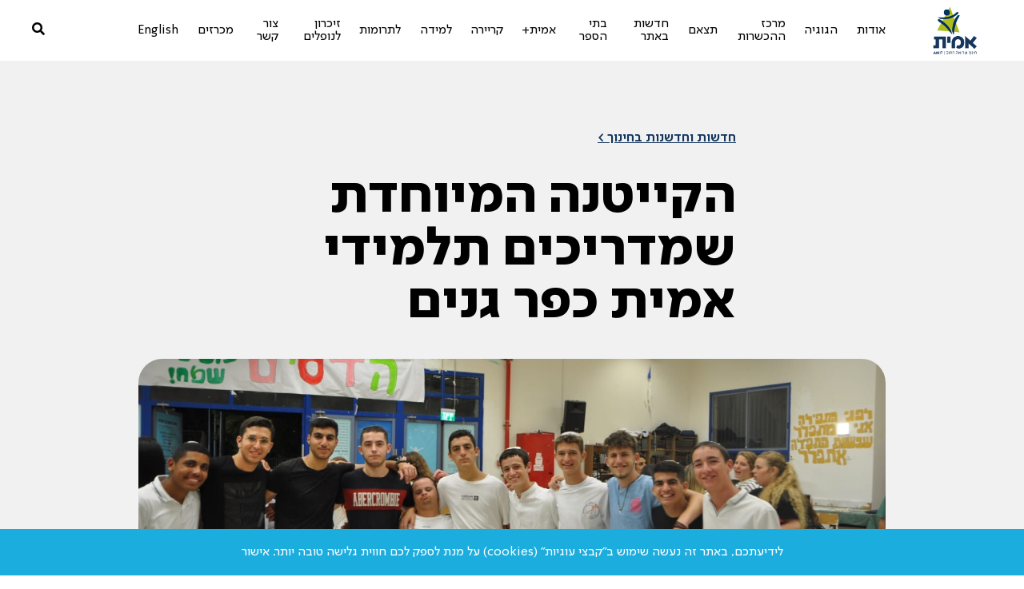

--- FILE ---
content_type: text/html; charset=UTF-8
request_url: https://amit.org.il/news/%D7%97%D7%93%D7%A9%D7%95%D7%AA-%D7%95%D7%97%D7%93%D7%A9%D7%A0%D7%95%D7%AA-%D7%91%D7%97%D7%99%D7%A0%D7%95%D7%9A/%D7%94%D7%A7%D7%99%D7%99%D7%98%D7%A0%D7%94-%D7%94%D7%9E%D7%99%D7%95%D7%97%D7%93%D7%AA-%D7%A9%D7%9E%D7%93%D7%A8%D7%99%D7%9B%D7%99%D7%9D-%D7%AA%D7%9C%D7%9E%D7%99%D7%93%D7%99-%D7%90%D7%9E%D7%99%D7%AA/
body_size: 24171
content:
<!DOCTYPE html>

<html lang="he" dir="rtl">

<head>

 



    <meta charset="utf-8">

    <meta http-equiv="X-UA-Compatible" content="IE=edge">

    <meta name="viewport" content="width=device-width, initial-scale=1">

    <title>הקייטנה המיוחדת שמדריכים תלמידי אמית כפר גנים - AMIT</title>

	<link rel="icon" href="data:;base64,iVBORw0KGgo=">



	<meta name='robots' content='index, follow, max-image-preview:large, max-snippet:-1, max-video-preview:-1' />
	<style>img:is([sizes="auto" i], [sizes^="auto," i]) { contain-intrinsic-size: 3000px 1500px }</style>
	
	
	<link rel="canonical" href="https://amit.org.il/news/חדשות-וחדשנות-בחינוך/הקייטנה-המיוחדת-שמדריכים-תלמידי-אמית/" />
	<meta property="og:locale" content="en_US" />
	<meta property="og:type" content="article" />
	<meta property="og:title" content="הקייטנה המיוחדת שמדריכים תלמידי אמית כפר גנים" />
	<meta property="og:url" content="https://amit.org.il/news/חדשות-וחדשנות-בחינוך/הקייטנה-המיוחדת-שמדריכים-תלמידי-אמית/" />
	<meta property="og:site_name" content="AMIT" />
	<meta property="article:modified_time" content="2022-08-01T12:29:03+00:00" />
	<meta property="og:image" content="https://amit.org.il/wp-content/uploads/2022/08/WhatsApp-Image-2022-08-01-at-14.27.32-e1659354186298.jpeg" />
	<meta property="og:image:width" content="672" />
	<meta property="og:image:height" content="350" />
	<meta property="og:image:type" content="image/jpeg" />
	<meta name="twitter:card" content="summary_large_image" />
	<script type="application/ld+json" class="yoast-schema-graph">{"@context":"https://schema.org","@graph":[{"@type":"WebPage","@id":"https://amit.org.il/news/%d7%97%d7%93%d7%a9%d7%95%d7%aa-%d7%95%d7%97%d7%93%d7%a9%d7%a0%d7%95%d7%aa-%d7%91%d7%97%d7%99%d7%a0%d7%95%d7%9a/%d7%94%d7%a7%d7%99%d7%99%d7%98%d7%a0%d7%94-%d7%94%d7%9e%d7%99%d7%95%d7%97%d7%93%d7%aa-%d7%a9%d7%9e%d7%93%d7%a8%d7%99%d7%9b%d7%99%d7%9d-%d7%aa%d7%9c%d7%9e%d7%99%d7%93%d7%99-%d7%90%d7%9e%d7%99%d7%aa/","url":"https://amit.org.il/news/%d7%97%d7%93%d7%a9%d7%95%d7%aa-%d7%95%d7%97%d7%93%d7%a9%d7%a0%d7%95%d7%aa-%d7%91%d7%97%d7%99%d7%a0%d7%95%d7%9a/%d7%94%d7%a7%d7%99%d7%99%d7%98%d7%a0%d7%94-%d7%94%d7%9e%d7%99%d7%95%d7%97%d7%93%d7%aa-%d7%a9%d7%9e%d7%93%d7%a8%d7%99%d7%9b%d7%99%d7%9d-%d7%aa%d7%9c%d7%9e%d7%99%d7%93%d7%99-%d7%90%d7%9e%d7%99%d7%aa/","name":"הקייטנה המיוחדת שמדריכים תלמידי אמית כפר גנים - AMIT","isPartOf":{"@id":"https://amit.org.il/#website"},"datePublished":"2022-08-01T11:43:41+00:00","dateModified":"2022-08-01T12:29:03+00:00","breadcrumb":{"@id":"https://amit.org.il/news/%d7%97%d7%93%d7%a9%d7%95%d7%aa-%d7%95%d7%97%d7%93%d7%a9%d7%a0%d7%95%d7%aa-%d7%91%d7%97%d7%99%d7%a0%d7%95%d7%9a/%d7%94%d7%a7%d7%99%d7%99%d7%98%d7%a0%d7%94-%d7%94%d7%9e%d7%99%d7%95%d7%97%d7%93%d7%aa-%d7%a9%d7%9e%d7%93%d7%a8%d7%99%d7%9b%d7%99%d7%9d-%d7%aa%d7%9c%d7%9e%d7%99%d7%93%d7%99-%d7%90%d7%9e%d7%99%d7%aa/#breadcrumb"},"inLanguage":"en-US","potentialAction":[{"@type":"ReadAction","target":["https://amit.org.il/news/%d7%97%d7%93%d7%a9%d7%95%d7%aa-%d7%95%d7%97%d7%93%d7%a9%d7%a0%d7%95%d7%aa-%d7%91%d7%97%d7%99%d7%a0%d7%95%d7%9a/%d7%94%d7%a7%d7%99%d7%99%d7%98%d7%a0%d7%94-%d7%94%d7%9e%d7%99%d7%95%d7%97%d7%93%d7%aa-%d7%a9%d7%9e%d7%93%d7%a8%d7%99%d7%9b%d7%99%d7%9d-%d7%aa%d7%9c%d7%9e%d7%99%d7%93%d7%99-%d7%90%d7%9e%d7%99%d7%aa/"]}]},{"@type":"BreadcrumbList","@id":"https://amit.org.il/news/%d7%97%d7%93%d7%a9%d7%95%d7%aa-%d7%95%d7%97%d7%93%d7%a9%d7%a0%d7%95%d7%aa-%d7%91%d7%97%d7%99%d7%a0%d7%95%d7%9a/%d7%94%d7%a7%d7%99%d7%99%d7%98%d7%a0%d7%94-%d7%94%d7%9e%d7%99%d7%95%d7%97%d7%93%d7%aa-%d7%a9%d7%9e%d7%93%d7%a8%d7%99%d7%9b%d7%99%d7%9d-%d7%aa%d7%9c%d7%9e%d7%99%d7%93%d7%99-%d7%90%d7%9e%d7%99%d7%aa/#breadcrumb","itemListElement":[{"@type":"ListItem","position":1,"name":"דף הבית","item":"https://amit.org.il/"},{"@type":"ListItem","position":2,"name":"הקייטנה המיוחדת שמדריכים תלמידי אמית כפר גנים"}]},{"@type":"WebSite","@id":"https://amit.org.il/#website","url":"https://amit.org.il/","name":"AMIT","description":"רשת החינוך שנמצאת במקום הראשון במדד משרד החינוך","potentialAction":[{"@type":"SearchAction","target":{"@type":"EntryPoint","urlTemplate":"https://amit.org.il/?s={search_term_string}"},"query-input":{"@type":"PropertyValueSpecification","valueRequired":true,"valueName":"search_term_string"}}],"inLanguage":"en-US"}]}</script>
	


<link rel='dns-prefetch' href='//www.youtube.com' />
<link rel='dns-prefetch' href='//use.fontawesome.com' />
		
							<script src="//www.googletagmanager.com/gtag/js?id=G-8YF4HVQL77"  data-cfasync="false" data-wpfc-render="false" type="text/javascript" async></script>
			<script data-cfasync="false" data-wpfc-render="false" type="text/javascript">
				var mi_version = '9.10.0';
				var mi_track_user = true;
				var mi_no_track_reason = '';
								var MonsterInsightsDefaultLocations = {"page_location":"https:\/\/amit.org.il\/news\/%D7%97%D7%93%D7%A9%D7%95%D7%AA-%D7%95%D7%97%D7%93%D7%A9%D7%A0%D7%95%D7%AA-%D7%91%D7%97%D7%99%D7%A0%D7%95%D7%9A\/%D7%94%D7%A7%D7%99%D7%99%D7%98%D7%A0%D7%94-%D7%94%D7%9E%D7%99%D7%95%D7%97%D7%93%D7%AA-%D7%A9%D7%9E%D7%93%D7%A8%D7%99%D7%9B%D7%99%D7%9D-%D7%AA%D7%9C%D7%9E%D7%99%D7%93%D7%99-%D7%90%D7%9E%D7%99%D7%AA\/"};
								if ( typeof MonsterInsightsPrivacyGuardFilter === 'function' ) {
					var MonsterInsightsLocations = (typeof MonsterInsightsExcludeQuery === 'object') ? MonsterInsightsPrivacyGuardFilter( MonsterInsightsExcludeQuery ) : MonsterInsightsPrivacyGuardFilter( MonsterInsightsDefaultLocations );
				} else {
					var MonsterInsightsLocations = (typeof MonsterInsightsExcludeQuery === 'object') ? MonsterInsightsExcludeQuery : MonsterInsightsDefaultLocations;
				}

								var disableStrs = [
										'ga-disable-G-8YF4HVQL77',
									];

				/* Function to detect opted out users */
				function __gtagTrackerIsOptedOut() {
					for (var index = 0; index < disableStrs.length; index++) {
						if (document.cookie.indexOf(disableStrs[index] + '=true') > -1) {
							return true;
						}
					}

					return false;
				}

				/* Disable tracking if the opt-out cookie exists. */
				if (__gtagTrackerIsOptedOut()) {
					for (var index = 0; index < disableStrs.length; index++) {
						window[disableStrs[index]] = true;
					}
				}

				/* Opt-out function */
				function __gtagTrackerOptout() {
					for (var index = 0; index < disableStrs.length; index++) {
						document.cookie = disableStrs[index] + '=true; expires=Thu, 31 Dec 2099 23:59:59 UTC; path=/';
						window[disableStrs[index]] = true;
					}
				}

				if ('undefined' === typeof gaOptout) {
					function gaOptout() {
						__gtagTrackerOptout();
					}
				}
								window.dataLayer = window.dataLayer || [];

				window.MonsterInsightsDualTracker = {
					helpers: {},
					trackers: {},
				};
				if (mi_track_user) {
					function __gtagDataLayer() {
						dataLayer.push(arguments);
					}

					function __gtagTracker(type, name, parameters) {
						if (!parameters) {
							parameters = {};
						}

						if (parameters.send_to) {
							__gtagDataLayer.apply(null, arguments);
							return;
						}

						if (type === 'event') {
														parameters.send_to = monsterinsights_frontend.v4_id;
							var hookName = name;
							if (typeof parameters['event_category'] !== 'undefined') {
								hookName = parameters['event_category'] + ':' + name;
							}

							if (typeof MonsterInsightsDualTracker.trackers[hookName] !== 'undefined') {
								MonsterInsightsDualTracker.trackers[hookName](parameters);
							} else {
								__gtagDataLayer('event', name, parameters);
							}
							
						} else {
							__gtagDataLayer.apply(null, arguments);
						}
					}

					__gtagTracker('js', new Date());
					__gtagTracker('set', {
						'developer_id.dZGIzZG': true,
											});
					if ( MonsterInsightsLocations.page_location ) {
						__gtagTracker('set', MonsterInsightsLocations);
					}
										__gtagTracker('config', 'G-8YF4HVQL77', {"forceSSL":"true","link_attribution":"true"} );
										window.gtag = __gtagTracker;										(function () {
						/* https://developers.google.com/analytics/devguides/collection/analyticsjs/ */
						/* ga and __gaTracker compatibility shim. */
						var noopfn = function () {
							return null;
						};
						var newtracker = function () {
							return new Tracker();
						};
						var Tracker = function () {
							return null;
						};
						var p = Tracker.prototype;
						p.get = noopfn;
						p.set = noopfn;
						p.send = function () {
							var args = Array.prototype.slice.call(arguments);
							args.unshift('send');
							__gaTracker.apply(null, args);
						};
						var __gaTracker = function () {
							var len = arguments.length;
							if (len === 0) {
								return;
							}
							var f = arguments[len - 1];
							if (typeof f !== 'object' || f === null || typeof f.hitCallback !== 'function') {
								if ('send' === arguments[0]) {
									var hitConverted, hitObject = false, action;
									if ('event' === arguments[1]) {
										if ('undefined' !== typeof arguments[3]) {
											hitObject = {
												'eventAction': arguments[3],
												'eventCategory': arguments[2],
												'eventLabel': arguments[4],
												'value': arguments[5] ? arguments[5] : 1,
											}
										}
									}
									if ('pageview' === arguments[1]) {
										if ('undefined' !== typeof arguments[2]) {
											hitObject = {
												'eventAction': 'page_view',
												'page_path': arguments[2],
											}
										}
									}
									if (typeof arguments[2] === 'object') {
										hitObject = arguments[2];
									}
									if (typeof arguments[5] === 'object') {
										Object.assign(hitObject, arguments[5]);
									}
									if ('undefined' !== typeof arguments[1].hitType) {
										hitObject = arguments[1];
										if ('pageview' === hitObject.hitType) {
											hitObject.eventAction = 'page_view';
										}
									}
									if (hitObject) {
										action = 'timing' === arguments[1].hitType ? 'timing_complete' : hitObject.eventAction;
										hitConverted = mapArgs(hitObject);
										__gtagTracker('event', action, hitConverted);
									}
								}
								return;
							}

							function mapArgs(args) {
								var arg, hit = {};
								var gaMap = {
									'eventCategory': 'event_category',
									'eventAction': 'event_action',
									'eventLabel': 'event_label',
									'eventValue': 'event_value',
									'nonInteraction': 'non_interaction',
									'timingCategory': 'event_category',
									'timingVar': 'name',
									'timingValue': 'value',
									'timingLabel': 'event_label',
									'page': 'page_path',
									'location': 'page_location',
									'title': 'page_title',
									'referrer' : 'page_referrer',
								};
								for (arg in args) {
																		if (!(!args.hasOwnProperty(arg) || !gaMap.hasOwnProperty(arg))) {
										hit[gaMap[arg]] = args[arg];
									} else {
										hit[arg] = args[arg];
									}
								}
								return hit;
							}

							try {
								f.hitCallback();
							} catch (ex) {
							}
						};
						__gaTracker.create = newtracker;
						__gaTracker.getByName = newtracker;
						__gaTracker.getAll = function () {
							return [];
						};
						__gaTracker.remove = noopfn;
						__gaTracker.loaded = true;
						window['__gaTracker'] = __gaTracker;
					})();
									} else {
										console.log("");
					(function () {
						function __gtagTracker() {
							return null;
						}

						window['__gtagTracker'] = __gtagTracker;
						window['gtag'] = __gtagTracker;
					})();
									}
			</script>
							
		<style id='cf-frontend-style-inline-css' type='text/css'>
@font-face {
	font-family: 'SimplerPro-Regular';
	font-weight: 500;
	font-display: auto;
	font-fallback: Roboto;
	src: url('https://amit.org.il/wp-content/uploads/2023/03/SimplerPro-Regular.woff2') format('woff2'),
		url('https://amit.org.il/wp-content/uploads/2023/03/SimplerPro-Regular.woff') format('woff'),
		url('https://amit.org.il/wp-content/uploads/2023/03/SimplerPro-Regular.ttf') format('truetype'),
		url('https://amit.org.il/wp-content/uploads/2023/03/SimplerPro-Regular.eot?#iefix') format('embedded-opentype'),
		url('https://amit.org.il/wp-content/uploads/2023/03/SimplerPro-Regular.otf') format('OpenType');
}
</style>
<style id='classic-theme-styles-inline-css' type='text/css'>
/*! This file is auto-generated */
.wp-block-button__link{color:#fff;background-color:#32373c;border-radius:9999px;box-shadow:none;text-decoration:none;padding:calc(.667em + 2px) calc(1.333em + 2px);font-size:1.125em}.wp-block-file__button{background:#32373c;color:#fff;text-decoration:none}
</style>
<style id='font-awesome-svg-styles-default-inline-css' type='text/css'>
.svg-inline--fa {
  display: inline-block;
  height: 1em;
  overflow: visible;
  vertical-align: -.125em;
}
</style>

	<link rel="stylesheet" href="https://amit.org.il/wp-content/uploads/font-awesome/v6.2.0/css/svg-with-js.css"  media="all">
	<style id='font-awesome-svg-styles-inline-css' type='text/css'>
   .wp-block-font-awesome-icon svg::before,
   .wp-rich-text-font-awesome-icon svg::before {content: unset;}
</style>
<style id='global-styles-inline-css' type='text/css'>
:root{--wp--preset--aspect-ratio--square: 1;--wp--preset--aspect-ratio--4-3: 4/3;--wp--preset--aspect-ratio--3-4: 3/4;--wp--preset--aspect-ratio--3-2: 3/2;--wp--preset--aspect-ratio--2-3: 2/3;--wp--preset--aspect-ratio--16-9: 16/9;--wp--preset--aspect-ratio--9-16: 9/16;--wp--preset--color--black: #000000;--wp--preset--color--cyan-bluish-gray: #abb8c3;--wp--preset--color--white: #ffffff;--wp--preset--color--pale-pink: #f78da7;--wp--preset--color--vivid-red: #cf2e2e;--wp--preset--color--luminous-vivid-orange: #ff6900;--wp--preset--color--luminous-vivid-amber: #fcb900;--wp--preset--color--light-green-cyan: #7bdcb5;--wp--preset--color--vivid-green-cyan: #00d084;--wp--preset--color--pale-cyan-blue: #8ed1fc;--wp--preset--color--vivid-cyan-blue: #0693e3;--wp--preset--color--vivid-purple: #9b51e0;--wp--preset--gradient--vivid-cyan-blue-to-vivid-purple: linear-gradient(135deg,rgba(6,147,227,1) 0%,rgb(155,81,224) 100%);--wp--preset--gradient--light-green-cyan-to-vivid-green-cyan: linear-gradient(135deg,rgb(122,220,180) 0%,rgb(0,208,130) 100%);--wp--preset--gradient--luminous-vivid-amber-to-luminous-vivid-orange: linear-gradient(135deg,rgba(252,185,0,1) 0%,rgba(255,105,0,1) 100%);--wp--preset--gradient--luminous-vivid-orange-to-vivid-red: linear-gradient(135deg,rgba(255,105,0,1) 0%,rgb(207,46,46) 100%);--wp--preset--gradient--very-light-gray-to-cyan-bluish-gray: linear-gradient(135deg,rgb(238,238,238) 0%,rgb(169,184,195) 100%);--wp--preset--gradient--cool-to-warm-spectrum: linear-gradient(135deg,rgb(74,234,220) 0%,rgb(151,120,209) 20%,rgb(207,42,186) 40%,rgb(238,44,130) 60%,rgb(251,105,98) 80%,rgb(254,248,76) 100%);--wp--preset--gradient--blush-light-purple: linear-gradient(135deg,rgb(255,206,236) 0%,rgb(152,150,240) 100%);--wp--preset--gradient--blush-bordeaux: linear-gradient(135deg,rgb(254,205,165) 0%,rgb(254,45,45) 50%,rgb(107,0,62) 100%);--wp--preset--gradient--luminous-dusk: linear-gradient(135deg,rgb(255,203,112) 0%,rgb(199,81,192) 50%,rgb(65,88,208) 100%);--wp--preset--gradient--pale-ocean: linear-gradient(135deg,rgb(255,245,203) 0%,rgb(182,227,212) 50%,rgb(51,167,181) 100%);--wp--preset--gradient--electric-grass: linear-gradient(135deg,rgb(202,248,128) 0%,rgb(113,206,126) 100%);--wp--preset--gradient--midnight: linear-gradient(135deg,rgb(2,3,129) 0%,rgb(40,116,252) 100%);--wp--preset--font-size--small: 13px;--wp--preset--font-size--medium: 20px;--wp--preset--font-size--large: 36px;--wp--preset--font-size--x-large: 42px;--wp--preset--spacing--20: 0.44rem;--wp--preset--spacing--30: 0.67rem;--wp--preset--spacing--40: 1rem;--wp--preset--spacing--50: 1.5rem;--wp--preset--spacing--60: 2.25rem;--wp--preset--spacing--70: 3.38rem;--wp--preset--spacing--80: 5.06rem;--wp--preset--shadow--natural: 6px 6px 9px rgba(0, 0, 0, 0.2);--wp--preset--shadow--deep: 12px 12px 50px rgba(0, 0, 0, 0.4);--wp--preset--shadow--sharp: 6px 6px 0px rgba(0, 0, 0, 0.2);--wp--preset--shadow--outlined: 6px 6px 0px -3px rgba(255, 255, 255, 1), 6px 6px rgba(0, 0, 0, 1);--wp--preset--shadow--crisp: 6px 6px 0px rgba(0, 0, 0, 1);}:where(.is-layout-flex){gap: 0.5em;}:where(.is-layout-grid){gap: 0.5em;}body .is-layout-flex{display: flex;}.is-layout-flex{flex-wrap: wrap;align-items: center;}.is-layout-flex > :is(*, div){margin: 0;}body .is-layout-grid{display: grid;}.is-layout-grid > :is(*, div){margin: 0;}:where(.wp-block-columns.is-layout-flex){gap: 2em;}:where(.wp-block-columns.is-layout-grid){gap: 2em;}:where(.wp-block-post-template.is-layout-flex){gap: 1.25em;}:where(.wp-block-post-template.is-layout-grid){gap: 1.25em;}.has-black-color{color: var(--wp--preset--color--black) !important;}.has-cyan-bluish-gray-color{color: var(--wp--preset--color--cyan-bluish-gray) !important;}.has-white-color{color: var(--wp--preset--color--white) !important;}.has-pale-pink-color{color: var(--wp--preset--color--pale-pink) !important;}.has-vivid-red-color{color: var(--wp--preset--color--vivid-red) !important;}.has-luminous-vivid-orange-color{color: var(--wp--preset--color--luminous-vivid-orange) !important;}.has-luminous-vivid-amber-color{color: var(--wp--preset--color--luminous-vivid-amber) !important;}.has-light-green-cyan-color{color: var(--wp--preset--color--light-green-cyan) !important;}.has-vivid-green-cyan-color{color: var(--wp--preset--color--vivid-green-cyan) !important;}.has-pale-cyan-blue-color{color: var(--wp--preset--color--pale-cyan-blue) !important;}.has-vivid-cyan-blue-color{color: var(--wp--preset--color--vivid-cyan-blue) !important;}.has-vivid-purple-color{color: var(--wp--preset--color--vivid-purple) !important;}.has-black-background-color{background-color: var(--wp--preset--color--black) !important;}.has-cyan-bluish-gray-background-color{background-color: var(--wp--preset--color--cyan-bluish-gray) !important;}.has-white-background-color{background-color: var(--wp--preset--color--white) !important;}.has-pale-pink-background-color{background-color: var(--wp--preset--color--pale-pink) !important;}.has-vivid-red-background-color{background-color: var(--wp--preset--color--vivid-red) !important;}.has-luminous-vivid-orange-background-color{background-color: var(--wp--preset--color--luminous-vivid-orange) !important;}.has-luminous-vivid-amber-background-color{background-color: var(--wp--preset--color--luminous-vivid-amber) !important;}.has-light-green-cyan-background-color{background-color: var(--wp--preset--color--light-green-cyan) !important;}.has-vivid-green-cyan-background-color{background-color: var(--wp--preset--color--vivid-green-cyan) !important;}.has-pale-cyan-blue-background-color{background-color: var(--wp--preset--color--pale-cyan-blue) !important;}.has-vivid-cyan-blue-background-color{background-color: var(--wp--preset--color--vivid-cyan-blue) !important;}.has-vivid-purple-background-color{background-color: var(--wp--preset--color--vivid-purple) !important;}.has-black-border-color{border-color: var(--wp--preset--color--black) !important;}.has-cyan-bluish-gray-border-color{border-color: var(--wp--preset--color--cyan-bluish-gray) !important;}.has-white-border-color{border-color: var(--wp--preset--color--white) !important;}.has-pale-pink-border-color{border-color: var(--wp--preset--color--pale-pink) !important;}.has-vivid-red-border-color{border-color: var(--wp--preset--color--vivid-red) !important;}.has-luminous-vivid-orange-border-color{border-color: var(--wp--preset--color--luminous-vivid-orange) !important;}.has-luminous-vivid-amber-border-color{border-color: var(--wp--preset--color--luminous-vivid-amber) !important;}.has-light-green-cyan-border-color{border-color: var(--wp--preset--color--light-green-cyan) !important;}.has-vivid-green-cyan-border-color{border-color: var(--wp--preset--color--vivid-green-cyan) !important;}.has-pale-cyan-blue-border-color{border-color: var(--wp--preset--color--pale-cyan-blue) !important;}.has-vivid-cyan-blue-border-color{border-color: var(--wp--preset--color--vivid-cyan-blue) !important;}.has-vivid-purple-border-color{border-color: var(--wp--preset--color--vivid-purple) !important;}.has-vivid-cyan-blue-to-vivid-purple-gradient-background{background: var(--wp--preset--gradient--vivid-cyan-blue-to-vivid-purple) !important;}.has-light-green-cyan-to-vivid-green-cyan-gradient-background{background: var(--wp--preset--gradient--light-green-cyan-to-vivid-green-cyan) !important;}.has-luminous-vivid-amber-to-luminous-vivid-orange-gradient-background{background: var(--wp--preset--gradient--luminous-vivid-amber-to-luminous-vivid-orange) !important;}.has-luminous-vivid-orange-to-vivid-red-gradient-background{background: var(--wp--preset--gradient--luminous-vivid-orange-to-vivid-red) !important;}.has-very-light-gray-to-cyan-bluish-gray-gradient-background{background: var(--wp--preset--gradient--very-light-gray-to-cyan-bluish-gray) !important;}.has-cool-to-warm-spectrum-gradient-background{background: var(--wp--preset--gradient--cool-to-warm-spectrum) !important;}.has-blush-light-purple-gradient-background{background: var(--wp--preset--gradient--blush-light-purple) !important;}.has-blush-bordeaux-gradient-background{background: var(--wp--preset--gradient--blush-bordeaux) !important;}.has-luminous-dusk-gradient-background{background: var(--wp--preset--gradient--luminous-dusk) !important;}.has-pale-ocean-gradient-background{background: var(--wp--preset--gradient--pale-ocean) !important;}.has-electric-grass-gradient-background{background: var(--wp--preset--gradient--electric-grass) !important;}.has-midnight-gradient-background{background: var(--wp--preset--gradient--midnight) !important;}.has-small-font-size{font-size: var(--wp--preset--font-size--small) !important;}.has-medium-font-size{font-size: var(--wp--preset--font-size--medium) !important;}.has-large-font-size{font-size: var(--wp--preset--font-size--large) !important;}.has-x-large-font-size{font-size: var(--wp--preset--font-size--x-large) !important;}
:where(.wp-block-post-template.is-layout-flex){gap: 1.25em;}:where(.wp-block-post-template.is-layout-grid){gap: 1.25em;}
:where(.wp-block-columns.is-layout-flex){gap: 2em;}:where(.wp-block-columns.is-layout-grid){gap: 2em;}
:root :where(.wp-block-pullquote){font-size: 1.5em;line-height: 1.6;}
</style>

	<link rel="stylesheet" href="https://amit.org.il/wp-content/plugins/image-map-pro-wordpress/css/image-map-pro.min.css?ver=5.1.6"  media="all">
	
	<link rel="stylesheet" href="https://amit.org.il/wp-content/plugins/contact-form-7/includes/css/styles.css?ver=6.1.4"  media="all">
	
	<link rel="stylesheet" href="https://amit.org.il/wp-content/plugins/svg-vector-icon-plugin/public/../admin/css/wordpress-svg-icon-plugin-style.min.css?ver=6.8.3"  media="all">
	
	<link rel="stylesheet" href="https://amit.org.il/wp-content/themes/amit/css/style.css?ver=6.8.3"  media="all">
	
	<link rel="stylesheet" href="https://amit.org.il/wp-content/plugins/elementor/assets/lib/font-awesome/css/font-awesome.min.css?ver=4.7.0"  media="all">
	
	<link rel="stylesheet" href="https://amit.org.il/wp-content/themes/amit/css/custom-style.css?ver=6.8.3"  media="all">
	
	<link rel="stylesheet" href="https://use.fontawesome.com/releases/v6.2.0/css/all.css"  media="all">
	
	<link rel="stylesheet" href="https://amit.org.il/wp-content/plugins/elementor/assets/lib/eicons/css/elementor-icons.min.css?ver=5.44.0"  media="all">
	
	<link rel="stylesheet" href="https://amit.org.il/wp-content/plugins/elementor/assets/css/frontend.min.css?ver=3.33.2"  media="all">
	
	<link rel="stylesheet" href="https://amit.org.il/wp-content/uploads/elementor/css/post-2925.css?ver=1765825223"  media="all">
	
	<link rel="stylesheet" href="https://amit.org.il/wp-content/plugins/elementor/assets/lib/font-awesome/css/all.min.css?ver=3.33.2"  media="all">
	
	<link rel="stylesheet" href="https://amit.org.il/wp-content/plugins/elementor/assets/lib/font-awesome/css/v4-shims.min.css?ver=3.33.2"  media="all">
	
	<link rel="stylesheet" href="https://use.fontawesome.com/releases/v5.15.4/css/all.css?ver=2.0.3"  media="all">
	
	<link rel="stylesheet" href="https://use.fontawesome.com/releases/v5.15.4/css/v4-shims.css?ver=2.0.3"  media="all">
	<style id='bfa-font-awesome-v4-shim-inline-css' type='text/css'>

			@font-face {
				font-family: 'FontAwesome';
				src: url('https://use.fontawesome.com/releases/v5.15.4/webfonts/fa-brands-400.eot'),
				url('https://use.fontawesome.com/releases/v5.15.4/webfonts/fa-brands-400.eot?#iefix') format('embedded-opentype'),
				url('https://use.fontawesome.com/releases/v5.15.4/webfonts/fa-brands-400.woff2') format('woff2'),
				url('https://use.fontawesome.com/releases/v5.15.4/webfonts/fa-brands-400.woff') format('woff'),
				url('https://use.fontawesome.com/releases/v5.15.4/webfonts/fa-brands-400.ttf') format('truetype'),
				url('https://use.fontawesome.com/releases/v5.15.4/webfonts/fa-brands-400.svg#fontawesome') format('svg');
			}

			@font-face {
				font-family: 'FontAwesome';
				src: url('https://use.fontawesome.com/releases/v5.15.4/webfonts/fa-solid-900.eot'),
				url('https://use.fontawesome.com/releases/v5.15.4/webfonts/fa-solid-900.eot?#iefix') format('embedded-opentype'),
				url('https://use.fontawesome.com/releases/v5.15.4/webfonts/fa-solid-900.woff2') format('woff2'),
				url('https://use.fontawesome.com/releases/v5.15.4/webfonts/fa-solid-900.woff') format('woff'),
				url('https://use.fontawesome.com/releases/v5.15.4/webfonts/fa-solid-900.ttf') format('truetype'),
				url('https://use.fontawesome.com/releases/v5.15.4/webfonts/fa-solid-900.svg#fontawesome') format('svg');
			}

			@font-face {
				font-family: 'FontAwesome';
				src: url('https://use.fontawesome.com/releases/v5.15.4/webfonts/fa-regular-400.eot'),
				url('https://use.fontawesome.com/releases/v5.15.4/webfonts/fa-regular-400.eot?#iefix') format('embedded-opentype'),
				url('https://use.fontawesome.com/releases/v5.15.4/webfonts/fa-regular-400.woff2') format('woff2'),
				url('https://use.fontawesome.com/releases/v5.15.4/webfonts/fa-regular-400.woff') format('woff'),
				url('https://use.fontawesome.com/releases/v5.15.4/webfonts/fa-regular-400.ttf') format('truetype'),
				url('https://use.fontawesome.com/releases/v5.15.4/webfonts/fa-regular-400.svg#fontawesome') format('svg');
				unicode-range: U+F004-F005,U+F007,U+F017,U+F022,U+F024,U+F02E,U+F03E,U+F044,U+F057-F059,U+F06E,U+F070,U+F075,U+F07B-F07C,U+F080,U+F086,U+F089,U+F094,U+F09D,U+F0A0,U+F0A4-F0A7,U+F0C5,U+F0C7-F0C8,U+F0E0,U+F0EB,U+F0F3,U+F0F8,U+F0FE,U+F111,U+F118-F11A,U+F11C,U+F133,U+F144,U+F146,U+F14A,U+F14D-F14E,U+F150-F152,U+F15B-F15C,U+F164-F165,U+F185-F186,U+F191-F192,U+F1AD,U+F1C1-F1C9,U+F1CD,U+F1D8,U+F1E3,U+F1EA,U+F1F6,U+F1F9,U+F20A,U+F247-F249,U+F24D,U+F254-F25B,U+F25D,U+F267,U+F271-F274,U+F279,U+F28B,U+F28D,U+F2B5-F2B6,U+F2B9,U+F2BB,U+F2BD,U+F2C1-F2C2,U+F2D0,U+F2D2,U+F2DC,U+F2ED,U+F328,U+F358-F35B,U+F3A5,U+F3D1,U+F410,U+F4AD;
			}
		
</style>

	<link rel="stylesheet" href="https://use.fontawesome.com/releases/v6.2.0/css/v4-shims.css"  media="all">
	
	<link rel="stylesheet" href="https://amit.org.il/wp-content/uploads/elementor/google-fonts/css/roboto.css?ver=1746560871"  media="all">
	
	<link rel="stylesheet" href="https://amit.org.il/wp-content/uploads/elementor/google-fonts/css/robotoslab.css?ver=1746560876"  media="all">
	
<script>
if (document.location.protocol != "https:") {
    document.location = document.URL.replace(/^http:/i, "https:");
}
</script>
<script src="https://amit.org.il/wp-content/plugins/google-analytics-for-wordpress/assets/js/frontend-gtag.min.js?ver=9.10.0"></script>
<script data-cfasync="false" data-wpfc-render="false" type="text/javascript" id='monsterinsights-frontend-script-js-extra'>/* <![CDATA[ */
var monsterinsights_frontend = {"js_events_tracking":"true","download_extensions":"doc,pdf,ppt,zip,xls,docx,pptx,xlsx","inbound_paths":"[{\"path\":\"\\\/go\\\/\",\"label\":\"affiliate\"},{\"path\":\"\\\/recommend\\\/\",\"label\":\"affiliate\"}]","home_url":"https:\/\/amit.org.il","hash_tracking":"false","v4_id":"G-8YF4HVQL77"};/* ]]> */
</script>
<script src="https://amit.org.il/wp-content/plugins/elementor/assets/lib/font-awesome/js/v4-shims.min.js?ver=3.33.2"></script>
<meta name="generator" content="auto-sizes 1.7.0">

<script>(function(w,d,s,l,i){w[l]=w[l]||[];w[l].push({'gtm.start':
new Date().getTime(),event:'gtm.js'});var f=d.getElementsByTagName(s)[0],
j=d.createElement(s),dl=l!='dataLayer'?'&l='+l:'';j.async=true;j.src=
'https://www.googletagmanager.com/gtm.js?id='+i+dl;f.parentNode.insertBefore(j,f);
})(window,document,'script','dataLayer','GTM-WPCLQ6Z');</script>

<script>(function(w,d,s,l,i){w[l]=w[l]||[];w[l].push({'gtm.start':
new Date().getTime(),event:'gtm.js'});var f=d.getElementsByTagName(s)[0],
j=d.createElement(s),dl=l!='dataLayer'?'&l='+l:'';j.async=true;j.src=
'https://www.googletagmanager.com/gtm.js?id='+i+dl;f.parentNode.insertBefore(j,f);
})(window,document,'script','dataLayer','GTM-WPCLQ6Z');</script>

<meta name="google-site-verification" content="B0IitikCzz0UMasoJPH_hWs6Aj5MjnMgX7pT3FSzuVQ" /><meta name="generator" content="Elementor 3.33.2; features: additional_custom_breakpoints; settings: css_print_method-external, google_font-enabled, font_display-auto">
<meta name="google-site-verification" content="UIusOlb8MFhjLLzg8RfeltEMOsnjNCWsveSHrwYAwXw" />
			<style>
				.e-con.e-parent:nth-of-type(n+4):not(.e-lazyloaded):not(.e-no-lazyload),
				.e-con.e-parent:nth-of-type(n+4):not(.e-lazyloaded):not(.e-no-lazyload) * {
					background-image: none !important;
				}
				@media screen and (max-height: 1024px) {
					.e-con.e-parent:nth-of-type(n+3):not(.e-lazyloaded):not(.e-no-lazyload),
					.e-con.e-parent:nth-of-type(n+3):not(.e-lazyloaded):not(.e-no-lazyload) * {
						background-image: none !important;
					}
				}
				@media screen and (max-height: 640px) {
					.e-con.e-parent:nth-of-type(n+2):not(.e-lazyloaded):not(.e-no-lazyload),
					.e-con.e-parent:nth-of-type(n+2):not(.e-lazyloaded):not(.e-no-lazyload) * {
						background-image: none !important;
					}
				}
			</style>
			<link rel="icon" href="https://amit.org.il/wp-content/uploads/2020/11/amit-favicon-32x32.png" sizes="32x32" />
<link rel="icon" href="https://amit.org.il/wp-content/uploads/2020/11/amit-favicon.png" sizes="192x192" />
<link rel="apple-touch-icon" href="https://amit.org.il/wp-content/uploads/2020/11/amit-favicon.png" />
<meta name="msapplication-TileImage" content="https://amit.org.il/wp-content/uploads/2020/11/amit-favicon.png" />
		<style type="text/css" id="wp-custom-css">
			
.section_cubesT4.container_temp1 {
    padding-top: 0% !important;
}
.elementor-safe-mode-toast
  { display: none !important; }


.popupT1_container.type2 {
    overflow: auto;
}

.popupT1_container.type2::-webkit-scrollbar {
  width: 10px;
	background-color: #fff;
  
}
  
.popupT1_container.type2::-webkit-scrollbar-track {
  background: #fff;
  border-radius: 0px;
}
 
.popupT1_container.type2::-webkit-scrollbar-thumb {
  background-color: #17375F;
	border-radius: 0px;
}

.page-id-277 
	.section_temp2 {
   	    display: none!important;
}
  .sectionT4.typeLTR
	{
    display: none !important;
}
.section_temp1 {
	margin: 0 !important;
}
	/* הסתרת התמונה הנוכחית בניידים */
@media only screen and (max-width: 768px) {
    .page-id-277 .wp-image-24048 {
  display: none !important; /* הסתרת התמונה המקורית */
    }
    .page-id-277 .wp-image-23996 {
        display: block !important; /* הצגת התמונה החדשה */
    }
}

/* ברירת מחדל: הסתרת התמונה החדשה בדסקטופ */

@media screen and (min-width: 769px) {
.page-id-277 .wp-image-23996 {
        display: none;
    }
}


.menu_listT2 a{
	display:none;
}
.menu_listT1 a, .menu_listT1_inner a
.numberT1 .num {
	font-size:medium;}

	font-weight: 900;
	font-size: 210%;
	line-height: 1;
}

.page-id-144 .contact_form form > p input{
	height: 1.8vw !important;
}

.page-id-731 .contact_form form > p input {
	height: 1.8vw !important;
}

.form_wrapT1 {
	display: none;
}


.page-id-731 .dynamic_careers_form form > p:nth-child(5), .page-id-731 .dynamic_careers_form form > p:nth-child(6) {
	background: #e1e1e1 !important;
	border-radius: 0.63vw;
	border: 1px solid #e1e1e1 !important;
	padding: 0.5vw 1.25vw 0.2vw 1.25vw !important;
}

.page-id-731 .careers_form form > p:nth-child(5), .page-id-731 .careers_form form > p:nth-child(6), .page-id-731 .careers_form form > p:nth-child(7) {
	background: #e1e1e1 !important;
	border-radius: 0.63vw;
	border: 1px solid #e1e1e1 !important;
	padding: 0.5vw 1.25vw 0.2vw 1.25vw !important;
}

.page-id-144 .contact_form form > p:nth-child(7) {
	background: #e1e1e1 !important;
	border-radius: 0.63vw;
	border: 1px solid #e1e1e1 !important;
	padding: 0.5vw 1.25vw 0.2vw 1.25vw !important;
}

.popupT1 .popup_wrap.size3 .popupT1_content {
	overflow: scroll;
}

@media only screen and (max-width: 767px) {
	.page-id-731 .careers_form form > p:nth-child(5), .page-id-731 .careers_form form > p:nth-child(6), .page-id-731 .careers_form form > p:nth-child(7) {
		margin-bottom: 4.27vw !important;
		border-radius: 4.27vw !important;
		font-size: 90%;
		padding: 2.5vw 5.25vw 0.2vw 1.25vw !important;
	}

	.page-id-144 .contact_form form > p:nth-child(7) {
		margin-bottom: 4.27vw !important;
		border-radius: 4.27vw !important;
		font-size: 90%;
		padding: 2.5vw 5.25vw 0.2vw 1.25vw !important;
	}

	.page-id-144 .contact_form form > p input {
		height: 8vw !important;
	}

}


/* communities template */

.communities-template-default .textT12.darkBlueColor {
	font-size: 200%;
	line-height: 1.2;
	font-weight: 400;
}

.communities-template-default a.location_item {
	text-decoration: none !important;
}

.communities-template-default .location_list li:hover a.location_item {
	color: #ffffff !important;
}

.communities-template-default .location_list li a.location_item:focus {
	outline: none;
}

.communities-template-default .sortT1_wrap {
	margin: 0;
	display: block;
	width: 100%;
}

.communities-template-default .sortT1_wrap .sortT1 {
	width: 100%;
	border-left: none;
	border-bottom: 1px solid #cecece;
	padding: 20px 0;
}

.communities-template-default .sortT1_wrap .sortT1:last-child {
	display: none;
}

.communities-template-default .location_results {
	padding: 0;
}

.communities-template-default .location_list_content {
	margin: 0;
	width: 100%;
}

.communities-template-default .location_list_content .location_list_wrap {
	width: 100%;
}

@media (max-width:767px) {


}

/* newsletter form */

.newsletter_form {
	width: 40%;
	padding-left: 5%;
}

.newsletter_form form {
	width: 100%;
	display: flex;
	align-items: center;
	justify-content: space-between;
	flex-direction: row-reverse;
	flex-wrap: wrap;
}

/* .newsletter_form .wpcf7[role="form"] {
display: flex;
align-items: center;
justify-content: space-between;
flex-direction: row-reverse;
flex-wrap: wrap;
} */

.newsletter_form .wpcf7[role="form"] p:first-of-type {
	width: 65%;
	padding-left: 5%;
}

.newsletter_form .wpcf7[role="form"] input[type="email"] {
	width: 100%;
	background-color: transparent;
	border: none;
	border-bottom: 2px solid white;
	text-align: right;
	direction: rtl !important;
	font-size: 80%;
	padding: 0;
	height: 1.5vw;
	line-height: 1.5vw;
}

.newsletter_form .wpcf7[role="form"] p:last-of-type {
	width: 35%;
	position: relative;
}

.newsletter_form .wpcf7[role="form"] input[type="submit"] {
	border: 0.1vw solid #2dade0;
	border-radius: 50px;
	background-color: transparent;
	font-weight: bold;
	font-size: 85%;
	padding: 0.79vw 1.04vw;
	cursor: pointer;
	transition: all 0.3s ease;
	width: 100%;
}

.newsletter_form .wpcf7[role="form"] input[type="submit"]:hover {
	background-color: #2dade0;
	transition: all 0.3s ease;
}

.newsletter_form .wpcf7 .ajax-loader {
	position: absolute;
	top: auto;
	left: -1vw;
	bottom: 0;
	background-color: #ffffff;
}

.newsletter_form .wpcf7 .ajax-loader:before {
	background-color: #14365e;
}

.newsletter_form .wpcf7 form.sent .wpcf7-response-output {
	border-color: #ffffff;
	text-align: center;
	color: #ffffff;
	font-size: 85%;
	margin: 0;
}

.newsletter_form .wpcf7-not-valid-tip {
	position: absolute;
	left: 0;
	bottom: -0.2vw;
	font-size: 85%;
	direction: rtl;
	text-align: left;
}

a.footer_logo {
	width: 6.5%;
}
@media (max-width:767px) {

	.footer_form_container {
		padding: 12vw 5vw;
	}

	.newsletter_form {
		width: 100%;
		padding-left: 0;
	}

	.newsletter_form .wpcf7[role="form"] p:first-of-type {
		width: 55%;
	}

	.newsletter_form .wpcf7[role="form"] input[type="email"] {
		font-size: 100%;
		padding: 0;
		height: 8vw;
		line-height: 8vw;
	}

	.newsletter_form .wpcf7-not-valid-tip {
		position: relative;
		width: 100%;
		font-size: 100%;
		text-align: right;
	}

	.newsletter_form .wpcf7[role="form"] p:last-of-type {
		width: 45%;
	}

	.newsletter_form .wpcf7[role="form"] input[type="submit"] {
		font-size: 90%;
		padding: 4vw 0;
		width: 100%;
	}

	.newsletter_form .wpcf7 form.sent .wpcf7-response-output {
		font-size: 95%;
		margin: 5% 0 0 0;
		width: 100%;
	}

}

/* careers popup and dynamic form */

.popupT1 .scroll_container.size3 {
	max-height: unset;
}

.dynamic_careers_form .wpcf7 {
	margin: 5% 0 0 0;
	width: 80%;
}

.dynamic_careers_form form > p:not(:last-of-type) {
	width: 100%;
	margin-bottom: 0.73vw;
	background: #e1e1e1;
	border: 1px solid #e1e1e1;
	font-size: 85%;
	border-radius: 0.63vw;
	direction: rtl;
	text-align: right;
	padding: 0.5vw 1.25vw 0.2vw 1.25vw;
	font-family: Assistant;
}

.dynamic_careers_form form > p:nth-child(5), .dynamic_careers_form form > p:nth-child(6) {
	padding: 0 !important;
	background: none;
	border: none;
}

.dynamic_careers_form form > p select {
	width: 100%;
	background-color: transparent;
	border: none;
	font-size: 130%;
	border-radius: 0;
	direction: rtl;
	text-align: right;
	padding: 1vw 1.1vw;
	appearance: none;
	background-image: url(https://amit.org.il/wp-content/themes/amit/img/select_arrow.png);
	background-repeat: no-repeat;
	background-size: 2%;
	background-position: 1.2vw 1.3vw;
}

.dynamic_careers_form form > p input {
	width: 100%;
	background-color: transparent;
	border: none;
	font-size: 130%;
	border-radius: 0;
	direction: rtl;
	text-align: right;
	padding: 0;
	height: 1.3vw;
}

.dynamic_careers_form form > p input[type="file"] {
	height: auto;
	padding-bottom: 5%;
}

.dynamic_careers_form form > p textarea {
	width: 100%;
	background-color: transparent;
	border: none;
	font-size: 130%;
	border-radius: 0;
	direction: rtl;
	text-align: right;
	padding: 0;
	height: 6.5vw;
	resize: none;
}

.dynamic_careers_form form > p:last-of-type {
	font-size: 95%;
	font-weight: 700;
	color: white;
	background: #14365e;
	border-radius: 1.41vw;
	width: 100%;
	height: 3.13vw;
	line-height: 3.13vw;
	cursor: pointer;
	transition: all 0.3s ease;
	position: relative;
}

.dynamic_careers_form form > p:last-of-type:hover {
	background: #1E4C82;
	transition: all 0.3s ease;
}

.dynamic_careers_form form > p:last-of-type input {
	text-align: center;
	cursor: pointer;
	height: 3.13vw;
}

.wpcf7-not-valid-tip {
	display: inline-block;
}

/* .dynamic_careers_form form > p:first-of-type .wpcf7-not-valid-tip {
padding: 0 1.25vw 0.2vw 1.25vw;
} */

.dynamic_careers_form .wpcf7 .ajax-loader {
	position: absolute;
	top: 1vw;
	left: 0;
	background-color: #e1e1e1;
}

.dynamic_careers_form .wpcf7 .ajax-loader:before {
	background-color: #14365e;
}

.wpcf7 form.invalid .wpcf7-response-output, .wpcf7 form.unaccepted .wpcf7-response-output {
	display: none;
}

.dynamic_careers_form .wpcf7 form.sent .wpcf7-response-output {
	border-color: #14365e;
	text-align: center;
	color: #14365e;
	font-size: 115%;
}

@media (max-width:767px) {

	section#general_dynamic_careers_form {
		margin: 10% 0 15% 0;
	}

	.dynamic_careers_form .wpcf7 {
		margin: 5% auto 0 auto;
		width: 100%;
	}

	.dynamic_careers_form {
		width: 100%;
		margin: 0 auto;
	}

	.dynamic_careers_form form > p:not(:last-of-type) {
		margin-bottom: 4.27vw;
		border-radius: 4.27vw;
		font-size: 90%;
		padding: 2vw 5vw;
	}

	.dynamic_careers_form form > p select {
		padding: 5vw;
		background-size: 4%;
		background-position: 5vw 6.5vw;
	}

	.dynamic_careers_form form > p input {
		height: 8vw;
	}

	.dynamic_careers_form form > p textarea {
		height: 20vw;
	}

	.dynamic_careers_form form > p:last-of-type {
		border-radius: 4.27vw;
		height: 12vw;
		line-height: 12vw;
	}

	.dynamic_careers_form form > p:last-of-type input {
		height: 11vw;
	}


}


/* general careers form */

section#general_careers_form {
	margin: 6% 0 4% 0;
}

.general_careers_form_title {
	color: #14365e;
	font-size: 185%;
	font-weight: 600;
	text-align: center;
}

.careers_form .wpcf7 {
	margin: 2% auto 0 auto;
	width: 50%;
}

.careers_form form > p:not(:last-of-type) {
	width: 100%;
	margin-bottom: 0.73vw;
	background: #e1e1e1;
	border: 1px solid #e1e1e1;
	font-size: 85%;
	border-radius: 0.63vw;
	direction: rtl;
	text-align: right;
	padding: 0.5vw 1.25vw 0.2vw 1.25vw;
	font-family: Assistant;
}

.careers_form form > p:nth-child(5), .careers_form form > p:nth-child(6) {
	padding: 0 !important;
}

.careers_form form > p:nth-child(7) {
	padding: 0 !important;
	background-color: transparent;
	border: none;
}

.careers_form form > p:nth-child(7) input {
	height: auto;
	padding-bottom: 2%;
}

.careers_form form > p select {
	width: 100%;
	background-color: transparent;
	border: none;
	font-size: 130%;
	border-radius: 0;
	direction: rtl;
	text-align: right;
	padding: 1vw 1.1vw;
	appearance: none;
	background-image: url(https://amit.org.il/wp-content/themes/amit/img/select_arrow.png);
	background-repeat: no-repeat;
	background-size: 2%;
	background-position: 1.2vw 1.3vw;
}

.careers_form form > p input {
	width: 100%;
	background-color: transparent;
	border: none;
	font-size: 130%;
	border-radius: 0;
	direction: rtl;
	text-align: right;
	padding: 0;
	height: 1.3vw;
}

.careers_form form > p textarea {
	width: 100%;
	background-color: transparent;
	border: none;
	font-size: 130%;
	border-radius: 0;
	direction: rtl;
	text-align: right;
	padding: 0;
	height: 6.5vw;
	resize: none;
}

.careers_form form > p:last-of-type {
	font-size: 95%;
	font-weight: 700;
	color: white;
	background: #14365e;
	border-radius: 1.41vw;
	width: 100%;
	height: 3.13vw;
	line-height: 3.13vw;
	cursor: pointer;
	transition: all 0.3s ease;
	position: relative;
}

.careers_form form > p:last-of-type:hover {
	background: #1E4C82;
	transition: all 0.3s ease;
}

.careers_form form > p:last-of-type input {
	text-align: center;
	cursor: pointer;
	height: 3.13vw;
}

.wpcf7-not-valid-tip {
	display: inline-block;
}

/* .careers_form form > p:first-of-type .wpcf7-not-valid-tip {
padding: 0 1.25vw 0.2vw 1.25vw;
} */

.careers_form .wpcf7 .ajax-loader {
	position: absolute;
	top: 1vw;
	left: 0;
	background-color: #e1e1e1;
}

.careers_form .wpcf7 .ajax-loader:before {
	background-color: #14365e;
}

.wpcf7 form.invalid .wpcf7-response-output, .wpcf7 form.unaccepted .wpcf7-response-output {
	display: none;
}

.careers_form .wpcf7 form.sent .wpcf7-response-output {
	border-color: #14365e;
	text-align: center;
	color: #14365e;
	font-size: 115%;
}

@media (max-width:767px) {

	section#general_careers_form {
		margin: 20% 0 15% 0;
	}

	.careers_form .wpcf7 {
		margin: 5% auto 0 auto;
		width: 100%;
	}

	.careers_form {
		width: 90.4%;
		margin: 0 auto;
	}

	.careers_form form > p:not(:last-of-type) {
		margin-bottom: 4.27vw;
		border-radius: 4.27vw;
		font-size: 90%;
		padding: 2vw 5vw;
	}

	.careers_form form > p select {
		padding: 5vw;
		background-size: 4%;
		background-position: 5vw 6.5vw;
	}

	.careers_form form > p input {
		height: 8vw;
	}

	.careers_form form > p textarea {
		height: 20vw;
	}

	.careers_form form > p:last-of-type {
		border-radius: 4.27vw;
		height: 12vw;
		line-height: 12vw;
	}

	.careers_form form > p:last-of-type input {
		height: 11vw;
	}


}

/* contact form */

form[name="contactForm"] {
	display: none;
}

/* .contact_form select, .contact_form input, .contact_form textarea {
width: 100%;
margin-bottom: 0.73vw;
background: #e1e1e1;
border: 1px solid #e1e1e1;
font-size: 108%;
border-radius: 0.63vw;
} */

.contact_form form > p:first-of-type {
	padding: 0 !important;
}

.contact_form form > p:not(:last-of-type) {
	width: 100%;
	margin-bottom: 0.73vw;
	background: #e1e1e1;
	border: 1px solid #e1e1e1;
	font-size: 85%;
	border-radius: 0.63vw;
	direction: rtl;
	text-align: right;
	padding: 0.5vw 1.25vw 0.2vw 1.25vw;
	font-family: Assistant;
}

.contact_form form > p select {
	width: 100%;
	background-color: transparent;
	border: none;
	font-size: 130%;
	border-radius: 0;
	direction: rtl;
	text-align: right;
	padding: 1vw 1.1vw;
	appearance: none;
	background-image: url(https://amit.org.il/wp-content/themes/amit/img/select_arrow.png);
	background-repeat: no-repeat;
	background-size: 3%;
	background-position: 1.2vw 1.3vw;
}

.contact_form form > p input {
	width: 100%;
	background-color: transparent;
	border: none;
	font-size: 130%;
	border-radius: 0;
	direction: rtl;
	text-align: right;
	padding: 0;
	height: 1.3vw;
}

.contact_form form > p textarea {
	width: 100%;
	background-color: transparent;
	border: none;
	font-size: 130%;
	border-radius: 0;
	direction: rtl;
	text-align: right;
	padding: 0;
	height: 6.5vw;
	resize: none;
}

.contact_form form > p:last-of-type {
	font-size: 95%;
	font-weight: 700;
	color: white;
	background: #14365e;
	border-radius: 1.41vw;
	width: 100%;
	height: 3.13vw;
	line-height: 3.13vw;
	cursor: pointer;
	transition: all 0.3s ease;
	position: relative;
}

.contact_form form > p:last-of-type:hover {
	background: #1E4C82;
	transition: all 0.3s ease;
}

.contact_form form > p:last-of-type input {
	text-align: center;
	cursor: pointer;
	height: 3.13vw;
}

.contact_form form > p:nth-child(7) {
	padding: 0 !important;
	background-color: transparent;
	border: none;
}

.contact_form form > p:nth-child(7) input {
	height: auto;
	padding-bottom: 2%;
}

.wpcf7-not-valid-tip {
	display: inline-block;
}

.contact_form form > p:first-of-type .wpcf7-not-valid-tip {
	padding: 0 1.25vw 0.2vw 1.25vw;
}

.contact_form .wpcf7 .ajax-loader {
	position: absolute;
	top: 1vw;
	left: 0;
	background-color: #e1e1e1;
}

.contact_form .wpcf7 .ajax-loader:before {
	background-color: #14365e;
}

.wpcf7 form.invalid .wpcf7-response-output, .wpcf7 form.unaccepted .wpcf7-response-output {
	display: none;
}

.contact_form .wpcf7 form.sent .wpcf7-response-output {
	border-color: #14365e;
	text-align: center;
	color: #14365e;
	font-size: 115%;
}

@media (max-width:767px) {

	.contact_form {
		width: 90.4%;
		margin: 0 auto;
	}

	.contact_form form > p:not(:last-of-type) {
		margin-bottom: 4.27vw;
		border-radius: 4.27vw;
		font-size: 90%;
		padding: 2vw 5vw;
	}

	.contact_form form > p select {
		padding: 5vw;
		background-size: 4%;
		background-position: 5vw 5.5vw;
	}

	.contact_form form > p input {
		height: 8vw;
	}

	.contact_form form > p textarea {
		height: 20vw;
	}

	.contact_form form > p:last-of-type {
		border-radius: 4.27vw;
		height: 12vw;
		line-height: 12vw;
	}

	.contact_form form > p:last-of-type input {
		height: 11vw;
	}


}

/* news archive */

.pagination {
	margin: 2% auto 0 auto;
	text-align: center;
	font-size: 130%;
	font-weight: 600;
	color: #14365e;
}

.pagination .page-numbers {
	transition: all 0.3s ease;
	padding: 0 0.2%;
}

.pagination .page-numbers.current, .pagination .page-numbers:hover {
	color: #a8b31d;
	transition: all 0.3s ease;
}

@media (max-width:767px) {

	.pagination {
		margin: 15% auto 0 auto;
	}

}

/* news post */

.embed_code {
	width: 43.75%;
	margin: 0 auto;
	display: block;
	margin-bottom: 1.67vw;
	text-align: center;
}

.newsletter_scroll_button {
	margin: 0 auto;
	display: table;
	background-color: #2eade0;
	padding: 0.8vw 2vw;
}

.more_news_button {
	margin: 2% auto 0 auto;
	display: table;
	background-color: #14365e !important;
	border-color: #14365e;
	padding: 0.8vw 2vw;
}

.published_date {
	font-weight: bold;
}

@media (min-width:768px) and (max-width:1025px) {

	.embed_code {
		width: 90.4%;
		margin-bottom: 6.67vw;
	}

	.embed_code iframe {
		width: 100%;
	}

	.newsletter_scroll_button {
		padding: 1.5vw 4vw;
	}

	.more_news_button {
		padding: 1.5vw 4vw;
	}

}

@media (max-width:767px) {

	.embed_code {
		width: 90.4%;
		margin-bottom: 6.67vw;
	}

	.embed_code iframe {
		width: 100%;
	}

	.newsletter_scroll_button {
		padding: 4vw 5vw;
	}

	.more_news_button {
		margin: 18% auto 0 auto;
		padding: 4vw 5vw;
	}

}

/* search field */

/* body:not(.logged-in) .search_icon {
display: none;
} */

.search_icon {
	cursor: pointer;
	transition: all 0.3s ease;
}

.search_icon:hover {
	color: #1E8FBC;
	transition: all 0.3s ease;

}

.search_field {
	display: none;
	background-color: #16365d;
	z-index: 5;
	position: relative;
}

.search_field input {
	width: 100%;
	text-align: center;
	background-color: transparent;
	border: none;
	color: #ffffff;
	height: 2.2vw;
	font-size: 110%;
	font-weight: 600;
}

@media (max-width:767px) {
	.section_videoT1 .video_linkT1 .text{padding-top:15px !important;}
	.search_field,
	.search_field input {
		height: 10vw;
	}

}

/* search results page */

.search .page-title {
	margin-top: 2%;
	color: #14365e;
	font-size: 273.68%;
	line-height: 0.96;
	font-weight: bold;
	text-align: center;
}
.no_results_message {
	margin-top: 5%;
	color: #14365e;
	font-size: 150%;
	line-height: 0.96;
	text-align: center;
}

@media (max-width:767px) {

	.search .page-title,
	.no_results_message {
		margin-top: 10%;
	}

}

/* institutes */

/* body:not(.logged-in) .numberT1:last-of-type, */
body:not(.logged-in) .numberT1 span.asterisk,
body:not(.logged-in) .numberT1 .subtitle {
	display: none;
}

span.asterisk {
	font-size: 80%;
}

.numberT1 .subtitle {
	margin-top: 5%;
	color: #ffffff;
	font-size: 95%;
	font-weight: 400;
}

@media (min-width:1025px) {

	.logged-in.home .section_videoT1 .image_wrap {
		width: 55%;
	}

	.logged-in.home .section_videoT1 .text_wrap {
		width: 35%;
		position: relative;
	}

	.logged-in.home .section_videoT1 .text_wrap .numCount {
		justify-content: flex-start;
	}
	
	.section_videoT1 .video_linkT1 .text{padding-top:15px !important;}

	.logged-in.home .numbers_containerT1 .numberT1 {
		width: 28% !important;
		margin: 5% 0 5% 5%;
	}

	.logged-in.home .numbers_containerT1 .numberT1 {
		width: 30%;
	}

}

@media (max-width:767px) {

	.logged-in .numbers_containerT1 .numberT1 .textT8 {
		font-size: 125%;
	}

	.numberT1 .subtitle {
		font-size: 95% !important;
	}

	span.small_letters {
		font-size: 85%;
		left: auto;
		bottom: 0;
	}

	.numbers_containerT1.typeRow span.small_letters {
		bottom: -8%;
	}

}

.fadeInUp {
	opacity: 05;
}
.title_containerT1 .title  {margin-top:-100px;
	font-weight:600;
}

.fadeInLeft.on {
	opacity: 1;
	-webkit-transform: translate3d(0, 0, 0);
	transform: translate3d(0, 0, 0);
}
/*
.sectionT1 .sectionT1_image {
margin-left: 20em;
}*/

.fadeInLeft {
	opacity: 1;
}
@media only screen and (max-width: 780px) {
	.sectionT1 .sectionT1_image img {
		margin-right: 0em;
	}

}

.page-id-341 .textT4 {
	font-size: 130.05%;
}

.article_container.textWrap {
	font-size: 130.05%;
}


.page-id-5 .textP {
	font-size: 130.05%;
}

.page-id-5 .text_wrap {
	font-size: 130.05%;
}


.page-id-331 .os-theme-dark > .os-scrollbar-vertical .os-scrollbar-handle:before, .os-theme-light > .os-scrollbar-vertical .os-scrollbar-handle:before {
	border: 1px solid #2FAEE0;
	background-color: #2FAEE0;
}



.os-theme-dark > .os-scrollbar-vertical .os-scrollbar-handle:before, .os-theme-light > .os-scrollbar-vertical .os-scrollbar-handle:before {
	border: 1px solid #2FAEE0;
	background-color: #2FAEE0;
}

/* Staff page style image and mangear */

@media (max-width: 1024px){
	.page-id-320 .sectionT4_image{
		position: relative;
		top: 2vw !important;
	}
	
	
	
	
	
	
	.page-id-320 .sectionT4 {
		padding-bottom: 0vw !important;
	}

	.page-id-320 .title_containerT1 .title {
		margin-top: 30px;
		font-weight: 600;
	}	

}

/* management page popup */

.popupT1 .scroll_container.size3 iframe {
	width: 100%;
	height: 250px;
}

.popupT1_content {
	overflow-y: scroll;
}

.popupT1_content::-webkit-scrollbar {
	width: 2px;
}

.popupT1_content::-webkit-scrollbar-track {
	box-shadow: inset 0 0 6px rgba(0, 0, 0, 0.3);
}

.popupT1_content::-webkit-scrollbar-thumb {
	background-color: darkgrey;
	outline: 1px solid slategrey;
}

@media (max-width:1025px) {

	.popupT1 .scroll_container.size3 iframe {
		height: 180px;
	}

}

/* careers page */

.page-template-template-career .section_temp2.type5 {
	padding-top: 10vw;
}

@media (max-width:1025px) {
	.page-template-template-career .section_temp2.type5 {
		padding-top: 30vw;
	}
}

/* footer */

ul.social_mediaT1 li i {
	font-style: normal;
	font-family: 'FontAwesome';
}

@media only screen and (max-width: 767px) {

	.social_mediaT1 {
		padding: 0;
		margin: 0;
		list-style: none;
		border-color: rgba(0, 0, 0, 0);
		display: -webkit-box;
		display: -ms-flexbox;
		grid-template-columns: repeat(3, 71px);
		gap: 10px;
		grid-auto-rows: 53px;
		display: grid;align-content
	}
}

.page-id-320 .sort_btnsT1 {
	z-index: 1;
}

.footer_form_container{margin-top:-30px;}

.h3.tribe-events-calendar-month__calendar-event.tribe_events_cat-kehilot-d h3{border-radius:15px !important; background: #14365e;}

.footer_form_container{margin-top:-30px;}
.knisa{font-size:16px;}

/* forms */
.page-id-10750 span.wpcf7-form-control-wrap {
	display: flex !important;
	justify-content: end;
}
.wpcf7-submit {
	border-radius:10px;
	color:#ffffff;
	border: 1px solid #14365e;
	text-align: center  !important;background: #14365e;
	height:40px; 
}
.name22{border-radius:10px;height:45px;width:100%; text-align:center; margin-bottom:20px;background: #e1e1e1;
	border: 1px solid #e1e1e1;}

.phone22{border-radius: 10px;
	height: 45px;
	line-height: 10px;width:100%; text-align:center; margin-top:20px; background: #e1e1e1;border: 1px solid #e1e1e1; margin-bottom:30px;}

.email22{border-radius:10px; height:45px; width:100%; text-align:center;background: #e1e1e1;
	border: 1px solid #e1e1e1;
}
.page-id-13826 span.wpcf7-form-control-wrap {
	display: flex !important;
	justify-content: end;
}
.submitsection {
	text-align:right;
	border-radius:10px !important;
	color:#000000;
	border: 1px solid #14365e;
	margin-right:100px;
}

.company{float:right; border-radius:10px;height:45px;width:50%; text-align:right; margin-bottom:20px;background: #e1e1e1;
	border: 1px solid #e1e1e1;color:#1c3e6a;}

.address23{float:right; border-radius:10px;height:45px;width:50%; text-align:right; margin-bottom:20px;background: #e1e1e1;
	border: 1px solid #e1e1e1;color:#1c3e6a;}

.fname23{float:right; border-radius:10px;height:45px;width:50%; text-align:right; margin-bottom:20px;background: #e1e1e1;
	border: 1px solid #e1e1e1;color:#1c3e6a;}

.lname23{float:right; border-radius:10px;height:45px;width:50%; text-align:right; margin-bottom:20px;background: #e1e1e1;
	border: 1px solid #e1e1e1;color:#1c3e6a;}

.email23{float:right; border-radius:10px;height:45px;width:50%; text-align:right; margin-bottom:20px;background: #e1e1e1;
	border: 1px solid #e1e1e1;color:#1c3e6a;}

.phone23{float:right; border-radius:10px;height:45px;width:50%; text-align:right; margin-bottom:20px;background: #e1e1e1;
	border: 1px solid #e1e1e1;color:#1c3e6a;}

.grecaptcha-badge {
	width: 70px !important;
	overflow: hidden !important;
	transition: all 0.3s ease !important;
	left: 4px !important;
}
.grecaptcha-badge:hover {
	width: 256px !important;}

	/* news */
/* gogia */
	
.gogia_logo .gogia_link {
   
    top: 40.6%;
    right: 41%;
    width: 30.77vw;
}
.text_containerT3 .textP {
    
    font-size: 170%;
}
 .textT4 
{
        font-size: 170%;
}
.cube_bannerT1 {
	display:none;}
.name28{border-radius:10px;height:45px;width:40%; text-align:center; margin-bottom:20px;background: #e1e1e1;
	border: 1px solid #e1e1e1;}
.acceptance28 {
    color: #000000;
}
.fname24{float:right; border-radius:10px; text-align:right; background: #e1e1e1;
	border: 1px solid #e1e1e1;color:#1c3e6a;}
.tafkid24{float:right; border-radius:10px; text-align:right; background: #e1e1e1;
	border: 1px solid #e1e1e1;color:#1c3e6a;}
.school24{float:right; border-radius:10px; text-align:right; background: #e1e1e1;
	border: 1px solid #e1e1e1;color:#1c3e6a;}
.taaric24{ border-radius:10px; text-align:right; background: #e1e1e1;
	border: 1px solid #e1e1e1;color:#1c3e6a;}
.wpcf7 input[type="email"]{width:300px;}
@media (max-width: 767px) {
    .numberT1 .num {
        font-size: 200%;
    }
	
	/* הסתרת התמונה הנוכחית בניידים */
@media only screen and (max-width: 768px) {
    .page-id-277 .wp-image-24048 {
  display: none !important; /* הסתרת התמונה המקורית */
    }
    .page-id-277 .wp-image-23996 {
        display: block !important; /* הצגת התמונה החדשה */
    }
}

/* ברירת מחדל: הסתרת התמונה החדשה בדסקטופ */
.mobile-only-image {
    display: none !important;
}
.page-id-277 
	.section_temp2 {
   	    display: none!important;
}
    .sectionT4.typeLTR
	{
    display: none !important;
}
.section_temp1 {
	margin: 0 !important;
}


			</style>
		


	<style>

		/*SimplerPro*/

		@font-face {

		  font-family: 'SimplerPro';

		  font-style: normal;

		  font-weight: 300;

		  src: url('https://amit.org.il/wp-content/themes/amit/fonts/SimplerPro/SimplerPro-Light.eot'); 

		  src: url('https://amit.org.il/wp-content/themes/amit/fonts/SimplerPro/SimplerPro-Light.eot') format('embedded-opentype'),

			   url('https://amit.org.il/wp-content/themes/amit/fonts/SimplerPro/SimplerPro-Light.woff2') format('woff2'),

			   url('https://amit.org.il/wp-content/themes/amit/fonts/SimplerPro/SimplerPro-Light.woff') format('woff');

		}

		@font-face {

		  font-family: 'SimplerPro';

		  font-style: normal;

		  font-weight: 400;

		  src: url('https://amit.org.il/wp-content/themes/amit/fonts/SimplerPro/SimplerPro-Regular.eot'); 

		  src: url('https://amit.org.il/wp-content/themes/amit/fonts/SimplerPro/SimplerPro-Regular.eot') format('embedded-opentype'),

			   url('https://amit.org.il/wp-content/themes/amit/fonts/SimplerPro/SimplerPro-Regular.woff2') format('woff2'),

			   url('https://amit.org.il/wp-content/themes/amit/fonts/SimplerPro/SimplerPro-Regular.woff') format('woff');

		}

		@font-face {

		  font-family: 'SimplerPro';

		  font-style: normal;

		  font-weight: 600;

		  src: url('https://amit.org.il/wp-content/themes/amit/fonts/SimplerPro/SimplerPro-Semibold.eot'); 

		  src: url('https://amit.org.il/wp-content/themes/amit/fonts/SimplerPro/SimplerPro-Semibold.eot') format('embedded-opentype'),

			   url('https://amit.org.il/wp-content/themes/amit/fonts/SimplerPro/SimplerPro-Semibold.woff2') format('woff2'),

			   url('https://amit.org.il/wp-content/themes/amit/fonts/SimplerPro/SimplerPro-Semibold.woff') format('woff');

		}

		@font-face {

		  font-family: 'SimplerPro';

		  font-style: normal;

		  font-weight: 700;

		  src: url('https://amit.org.il/wp-content/themes/amit/fonts/SimplerPro/SimplerPro-Bold.eot'); 

		  src: url('https://amit.org.il/wp-content/themes/amit/fonts/SimplerPro/SimplerPro-Bold.eot') format('embedded-opentype'),

			   url('https://amit.org.il/wp-content/themes/amit/fonts/SimplerPro/SimplerPro-Bold.woff2') format('woff2'),

			   url('https://amit.org.il/wp-content/themes/amit/fonts/SimplerPro/SimplerPro-Bold.woff') format('woff');

		}

		@font-face {

		  font-family: 'SimplerPro';

		  font-style: normal;

		  font-weight: 900;

		  src: url('https://amit.org.il/wp-content/themes/amit/fonts/SimplerPro/SimplerPro-Black.eot'); 

		  src: url('https://amit.org.il/wp-content/themes/amit/fonts/SimplerPro/SimplerPro-Black.eot') format('embedded-opentype'),

			   url('https://amit.org.il/wp-content/themes/amit/fonts/SimplerPro/SimplerPro-Black.woff2') format('woff2'),

			   url('https://amit.org.il/wp-content/themes/amit/fonts/SimplerPro/SimplerPro-Black.woff') format('woff');

		}



		/*assistant*/

		@font-face {

		  font-family: 'Assistant';

		  font-style: normal;

		  font-weight: 300;

		  src: url('https://amit.org.il/wp-content/themes/amit/fonts/assistant/assistant-v4-hebrew_latin-300.eot'); 

		  src: local('Assistant Light'), local('Assistant-Light'),

			   url('https://amit.org.il/wp-content/themes/amit/fonts/assistant/assistant-v4-hebrew_latin-300.eot?#iefix') format('embedded-opentype'), 

			   url('https://amit.org.il/wp-content/themes/amit/fonts/assistant/assistant-v4-hebrew_latin-300.woff2') format('woff2'),

			   url('https://amit.org.il/wp-content/themes/amit/fonts/assistant/assistant-v4-hebrew_latin-300.woff') format('woff'),

			   url('https://amit.org.il/wp-content/themes/amit/fonts/assistant/assistant-v4-hebrew_latin-300.ttf') format('truetype'), 

			   url('https://amit.org.il/wp-content/themes/amit/fonts/assistant/assistant-v4-hebrew_latin-300.svg#Assistant') format('svg'); 

		}

		@font-face {

		  font-family: 'Assistant';

		  font-style: normal;

		  font-weight: 400;

		  src: url('https://amit.org.il/wp-content/themes/amit/fonts/assistant/assistant-v4-hebrew_latin-regular.eot'); 

		  src: local('Assistant'), local('Assistant-Regular'),

			   url('https://amit.org.il/wp-content/themes/amit/fonts/assistant/assistant-v4-hebrew_latin-regular.eot?#iefix') format('embedded-opentype'), 

			   url('https://amit.org.il/wp-content/themes/amit/fonts/assistant/assistant-v4-hebrew_latin-regular.woff2') format('woff2'),

			   url('https://amit.org.il/wp-content/themes/amit/fonts/assistant/assistant-v4-hebrew_latin-regular.woff') format('woff'),

			   url('https://amit.org.il/wp-content/themes/amit/fonts/assistant/assistant-v4-hebrew_latin-regular.ttf') format('truetype'), 

			   url('https://amit.org.il/wp-content/themes/amit/fonts/assistant/assistant-v4-hebrew_latin-regular.svg#Assistant') format('svg'); 

		}

		@font-face {

		  font-family: 'Assistant';

		  font-style: normal;

		  font-weight: 600;

		  src: url('https://amit.org.il/wp-content/themes/amit/fonts/assistant/assistant-v4-hebrew_latin-600.eot'); 

		  src: local('Assistant SemiBold'), local('Assistant-SemiBold'),

			   url('https://amit.org.il/wp-content/themes/amit/fonts/assistant/assistant-v4-hebrew_latin-600.eot?#iefix') format('embedded-opentype'), 

			   url('https://amit.org.il/wp-content/themes/amit/fonts/assistant/assistant-v4-hebrew_latin-600.woff2') format('woff2'),

			   url('https://amit.org.il/wp-content/themes/amit/fonts/assistant/assistant-v4-hebrew_latin-600.woff') format('woff'),

			   url('https://amit.org.il/wp-content/themes/amit/fonts/assistant/assistant-v4-hebrew_latin-600.ttf') format('truetype'), 

			   url('https://amit.org.il/wp-content/themes/amit/fonts/assistant/assistant-v4-hebrew_latin-600.svg#Assistant') format('svg'); 

		}

		@font-face {

		  font-family: 'Assistant';

		  font-style: normal;

		  font-weight: 700;

		  src: url('https://amit.org.il/wp-content/themes/amit/fonts/assistant/assistant-v4-hebrew_latin-700.eot'); 

		  src: local('Assistant Bold'), local('Assistant-Bold'),

			   url('https://amit.org.il/wp-content/themes/amit/fonts/assistant/assistant-v4-hebrew_latin-700.eot?#iefix') format('embedded-opentype'), 

			   url('https://amit.org.il/wp-content/themes/amit/fonts/assistant/assistant-v4-hebrew_latin-700.woff2') format('woff2'),

			   url('https://amit.org.il/wp-content/themes/amit/fonts/assistant/assistant-v4-hebrew_latin-700.woff') format('woff'),

			   url('https://amit.org.il/wp-content/themes/amit/fonts/assistant/assistant-v4-hebrew_latin-700.ttf') format('truetype'), 

			   url('https://amit.org.il/wp-content/themes/amit/fonts/assistant/assistant-v4-hebrew_latin-700.svg#Assistant') format('svg'); 

		}





	</style>





	<style type="text/css">

		.menu_listT2 {

		    font-size: 100%;

		}

		.footer_row_item.type1, .footer_row_item.type2 {

		    font-size: 100%;

		}

		.text_containerT6 {

		    font-size: 100%;

		}

		a:focus, button:focus {

		    outline: groove;

		}

		.video_linkT1 {

		    outline: none !important;

		}

		@media(max-width: 1024px){
			.bannerT1 .banner_content {
			  width: 100%;
			}
		}

	</style>





  </head>

  <body class="wp-singular news-template-default single single-news postid-10579 wp-theme-amit eio-default elementor-default elementor-kit-2925" ng-app='myapp' ng-cloak ng-controller='myCtrl'>



	<header ng-class='{open:toggleMenu}'>

		<div class="header_wrap">

			<div class="header_section1">

				<button class="menu_btn" ng-click='menuEvent();'><i class="icon-menu"></i></button>

				<a href="https://amit.org.il" class="header_logo">

					<img class="header_logo_desktop" src="https://amit.org.il/wp-content/themes/amit/img/logo.png" alt="אמית חינוך שרואה רחוק"/>

					<img class="header_logo_tablet" src="https://amit.org.il/wp-content/themes/amit/img/logo_mobile.png" alt="אמית"/>

				</a>		

			</div>

			<div class="header_section2">

				<div class="inner_menu">

					<div class="inner_menu_top"><button class="menu_btn_close" ng-click='menuEvent();'><i class="icon-closeLight"></i></button></div>

					<ul class="menu_listT1">



						

						        	<li class="menu_item ">

						        		<a href="#" class="menu_item_title" ng-click="innerMenuEvent($event);" ><span>אודות</span><i class="icon icon-arrowTringleB"></i></a><ul class="menu_listT1_inner"><li class="menu_inner_item "><a href="https://amit.org.il/%d7%90%d7%95%d7%93%d7%95%d7%aa/">מי אנחנו</a></li><li class="menu_inner_item "><a href="https://amit.org.il/staff/">אנשים שרואים רחוק</a></li><li class="menu_inner_item "><a href="https://amit.org.il/connections/">ערכי הרשת</a></li><li class="menu_inner_item "><a href="https://amit.org.il/%d7%94%d7%99%d7%a1%d7%98%d7%95%d7%a8%d7%99%d7%94/">איך הכל התחיל</a></li><li class="menu_inner_item "><a href="https://amit.org.il/90anniversary/">ספר 90 שנה לאמית</a></li><li class="menu_inner_item "><a href="https://amitchildren.org/">AMIT Children USA</a></li></ul></li>

						        	<li class="menu_item ">

						        		<a href="https://amit.org.il/amit-gogya/" class="menu_item_title" ng-click="innerMenuEvent($event);" ><span>הגוגיה</span><i class="icon icon-arrowTringleB"></i></a><ul class="menu_listT1_inner"><li class="menu_inner_item "><a href="https://amit.org.il/meta-gogya/">Meta-gogya</a></li><li class="menu_inner_item "><a href="https://amit.org.il/%d7%9e%d7%99%d7%96%d7%9d-%d7%90%d7%9e%d7%99%d7%aa-%d7%92%d7%95%d7%92%d7%99%d7%94-%d7%94%d7%aa%d7%97%d7%93%d7%a9%d7%95%d7%aa-%d7%a4%d7%93%d7%92%d7%95%d7%92%d7%99%d7%aa/">מיזם אמית גוגיה – התחדשות פדגוגית</a></li><li class="menu_inner_item "><a href="https://amit.org.il/amit-gogya/">מתחם אמית גוגיה</a></li><li class="menu_inner_item "><a href="https://amit.org.il/hybrid/">גוגיה היברידית</a></li><li class="menu_inner_item "><a href="https://amit.org.il/?page_id=277">התחדשות פדגוגית - תפיסת השלם</a></li><li class="menu_inner_item "><a href="https://amit.org.il/amituberim/">אמיתיוברים</a></li><li class="menu_inner_item "><a href="https://amit.org.il/%d7%94%d7%90%d7%a7%d7%93%d7%9e%d7%99%d7%94-%d7%9c%d7%99%d7%96%d7%9e%d7%95%d7%aa/">האקדמיה ליזמות וחממת הנוער</a></li></ul></li>

						        	<li class="menu_item ">

						        		<a href="https://amit.org.il/hishtalmuiot-morim/" class="menu_item_title" ng-click="innerMenuEvent($event);" ><span>מרכז ההכשרות</span><i class="icon icon-arrowTringleB"></i></a><ul class="menu_listT1_inner"><li class="menu_inner_item "><a href="https://amit.org.il/amitim/">אמיתים בר אילן</a></li><li class="menu_inner_item "><a href="https://amit.org.il/machiburim/">מורים לחיבורים</a></li><li class="menu_inner_item "><a href="https://amit.org.il/amirim/">תכנית אמיר-הכשרת מנהלים</a></li><li class="menu_inner_item "><a href="https://amit.org.il/horim/">חדר הורים</a></li></ul></li><li class="menu_item "><a href="https://amit.org.il/tatzam/" class="menu_item_title"><span>תצאם</span></a></li>

						        	<li class="menu_item ">

						        		<a href="#" class="menu_item_title" ng-click="innerMenuEvent($event);" ><span>חדשות באתר</span><i class="icon icon-arrowTringleB"></i></a><ul class="menu_listT1_inner"><li class="menu_inner_item "><a href="https://amit.org.il/amitnews">חדשות וחדשנות בחינוך</a></li><li class="menu_inner_item "><a href="https://amit.org.il/news/%D7%9E%D7%A6%D7%98%D7%99%D7%99%D7%A0%D7%99-%D7%9E%D7%A9%D7%A8%D7%93-%D7%94%D7%97%D7%99%D7%A0%D7%95%D7%9A-%D7%AA%D7%A9%D7%A4%D7%94/">מצטיינים אמיתיים</a></li><li class="menu_inner_item "><a href="https://amit.org.il/hashinui-matchil/">השינוי מתחיל בנו</a></li><li class="menu_inner_item "><a href="https://amit.org.il/hitbagrut/">אמאל’ה ואבאל’ה -גיל ההתבגרות</a></li><li class="menu_inner_item "><a href="https://amit.org.il/lungambition/">שואפים לחיים</a></li><li class="menu_inner_item "><a href="https://amit.org.il/news/%D7%97%D7%93%D7%A9%D7%95%D7%AA-%D7%95%D7%97%D7%93%D7%A9%D7%A0%D7%95%D7%AA-%D7%91%D7%97%D7%99%D7%A0%D7%95%D7%9A/%D7%B3%D7%93%D7%91%D7%A8%D7%99%D7%9D-%D7%A9%D7%9C%D7%90-%D7%99%D7%93%D7%A2%D7%AA%D7%99-%D7%91%D7%92%D7%99%D7%9C-16%D7%B3-%D7%A4%D7%95%D7%93%D7%A7%D7%90%D7%A1%D7%98-%D7%97%D7%99%D7%A0%D7%95%D7%9A/">דברים שלא ידעתי בגיל 16</a></li><li class="menu_inner_item "><a href="https://amit.org.il/news/%D7%9E%D7%95%D7%A8%D7%99-%D7%94%D7%9E%D7%90%D7%94/">מורי המאה</a></li><li class="menu_inner_item "><a href="https://amit.org.il/bashtach/">אמית בשטח</a></li></ul></li>

						        	<li class="menu_item ">

						        		<a href="#" class="menu_item_title" ng-click="innerMenuEvent($event);" ><span>בתי הספר</span><i class="icon icon-arrowTringleB"></i></a><ul class="menu_listT1_inner"><li class="menu_inner_item "><a href="https://amit.org.il/registration-2026/">הרשמה לבתי הספר</a></li><li class="menu_inner_item "><a href="https://amit.org.il/michlalot-mechinot">מכינות ומכללות</a></li><li class="menu_inner_item "><a href="https://amit.org.il/institutes/">מוסדות החינוך</a></li></ul></li>

						        	<li class="menu_item ">

						        		<a href="#" class="menu_item_title" ng-click="innerMenuEvent($event);" ><span>אמית+</span><i class="icon icon-arrowTringleB"></i></a><ul class="menu_listT1_inner"><li class="menu_inner_item "><a href="https://amit.org.il/amitv/luach-2/">לוח שנה</a></li><li class="menu_inner_item "><a href="https://amit.org.il/torat-chaim/">תורת חיים</a></li><li class="menu_inner_item "><a href="https://amit.org.il/evaluation/">הערכה</a></li><li class="menu_inner_item "><a href="https://amit.org.il/hiburim/">חודש החיבורים באמית</a></li><li class="menu_inner_item "><a href="https://amit.org.il/hamamamit/">החממה</a></li><li class="menu_inner_item "><a href="https://www.amit.org.il/amitv/">מרחבי אמית</a></li><li class="menu_inner_item "><a href="https://amit.org.il/bahazit">אמית בחזית- חרבות ברזל</a></li></ul></li><li class="menu_item "><a href="https://amit.org.il/career-%d7%97%d7%99%d7%a4%d7%95%d7%a9-%d7%9e%d7%a9%d7%a8%d7%95%d7%aa-%d7%91%d7%a8%d7%a9%d7%aa-%d7%90%d7%9e%d7%99%d7%aa/" class="menu_item_title"><span>קריירה</span></a></li>

						        	<li class="menu_item ">

						        		<a href="#" class="menu_item_title" ng-click="innerMenuEvent($event);" ><span>למידה</span><i class="icon icon-arrowTringleB"></i></a><ul class="menu_listT1_inner"><li class="menu_inner_item "><a href="https://skilly.amit.lemida.org/">כניסת תלמידים</a></li><li class="menu_inner_item "><a href="https://console.skilly.amit.lemida.org/">כניסת מורים</a></li></ul></li>

						        	<li class="menu_item ">

						        		<a href="#" class="menu_item_title" ng-click="innerMenuEvent($event);" ><span>לתרומות</span><i class="icon icon-arrowTringleB"></i></a><ul class="menu_listT1_inner"><li class="menu_inner_item "><a href="https://amit.org.il/donate/amit-bachazit/">תרומות-אמית בחזית</a></li><li class="menu_inner_item "><a href="https://www.amit.org.il/donate/">תרומות לקחלים</a></li></ul></li>

						        	<li class="menu_item ">

						        		<a href="#" class="menu_item_title" ng-click="innerMenuEvent($event);" ><span>זיכרון לנופלים</span><i class="icon icon-arrowTringleB"></i></a><ul class="menu_listT1_inner"><li class="menu_inner_item "><a href="https://amit.org.il/zikaron/">דף זיכרון לנופלים</a></li><li class="menu_inner_item "><a href="https://amit.org.il/sfirat-haomer-2025/">ספירת העומר תשפ”ה- התפארת שבגבורה הנצח שבמילים</a></li><li class="menu_inner_item "><a href="https://amit.org.il/sfirat-haomer/">ספירת "האומר"  תשפ"ד</a></li></ul></li><li class="menu_item "><a href="https://amit.org.il/%d7%a6%d7%95%d7%a8-%d7%a7%d7%a9%d7%a8/" class="menu_item_title"><span>צור קשר</span></a></li><li class="menu_item "><a href="https://amit.org.il/%d7%9e%d7%9b%d7%a8%d7%96%d7%99%d7%9d/" class="menu_item_title"><span>מכרזים</span></a></li><li class="menu_item "><a href="https://amit.org.il/about-amit/" class="menu_item_title"><span>English</span></a></li> 



						

<!-- 						<li class="menu_item">

							<a href="" class="menu_item_title" ng-click="innerMenuEvent($event);" ><span>אודות</span><i class="icon icon-arrowTringleB"></i></a>

							<ul class="menu_listT1_inner"> -->

								

<!-- 								<li class="menu_inner_item"><a href="">מי אנחנו</a></li>

								<li class="menu_inner_item"><a href="">איך הכל התחיל</a></li>

								<li class="menu_inner_item"><a href="">אנשים שרואים רחוק</a></li>

							</ul>

						</li>

						<li class="menu_item">

							<a href="" class="menu_item_title" ng-click="innerMenuEvent($event);"><span>חיבורים בחברה הישראלית</span><i class="icon icon-arrowTringleB"></i></a>

							<ul class="menu_listT1_inner">

								<li class="menu_inner_item"><a href="">ממלכתי דתי</a></li>

								<li class="menu_inner_item"><a href="">ממלכתי</a></li>

								<li class="menu_inner_item"><a href="">כפרי נוער ופנימיות</a></li>

								<li class="menu_inner_item"><a href="">מרכזים לחינוך טכנולוגי</a></li>

								<li class="menu_inner_item"><a href="">מכינות קדם-צבאיות טכנולוגיות</a></li>

								<li class="menu_inner_item"><a href="">יסודי</a></li>

							</ul>

						</li>

						<li class="menu_item">

							<a href="" class="menu_item_title" ng-click="innerMenuEvent($event);"><span>הגוגיה</span><i class="icon icon-arrowTringleB"></i></a>

							<ul class="menu_listT1_inner">

								<li class="menu_inner_item"><a href="">מיזם אמית גוגיה - התחדשות פדגוגית</a></li>

								<li class="menu_inner_item"><a href="">התחדשות פדגוגית - מבית חינוך לקהילה חינוכית לומדת</a></li>

								<li class="menu_inner_item"><a href="">מתחם אמית גוגיה</a></li>

							</ul>

						</li>

						<li class="menu_item"><a href="" class="menu_item_title"><span>האקדמיה ליזמות וחממת הנוער</span></a></li>

						<li class="menu_item"><a href="" class="menu_item_title"><span>חדשות וחדשנות בחינוך</span></a></li>

						<li class="menu_item"><a href="" class="menu_item_title"><span>מוסדות החינוך</span></a></li>

						<li class="menu_item"><a href="" class="menu_item_title"><span>English</span></a></li>

						<li class="menu_item tablet"><a href="" class="menu_item_title"><span>דרושים</span></a></li>

						<li class="menu_item tablet"><a href="" class="menu_item_title"><span>צור קשר</span></a></li>

						<li class="menu_item tablet"><a href="" class="menu_item_title"><span>פורטל המורים</span></a></li>

						<li class="menu_item tablet"><a href="" class="menu_item_title"><span>נגישות באמית</span></a></li>

					</ul>	 -->			

				</div>

			</div>

			<div class="header_section3">

				<ul class="menu_listT2">

						<li class="menu_item"><a href="https://amit.org.il/thanks/" class="menu_item_title "><span>דף תודה צור קשר</span></a></li><li class="menu_item"><a href="https://amit.org.il/%d7%93%d7%95%d7%97-%d7%97%d7%95%d7%a7-%d7%a9%d7%9b%d7%a8-%d7%a9%d7%95%d7%95%d7%94/" class="menu_item_title "><span>דו”ח חוק שכר שווה</span></a></li><li class="menu_item"><a href="https://amit.org.il/%d7%9e%d7%9b%d7%a8%d7%96%d7%99%d7%9d/" class="menu_item_title "><span>מכרזים</span></a></li><li class="menu_item"><a href="https://amit.org.il/%d7%9e%d7%9b%d7%a8%d7%96%d7%99%d7%9d/" class="menu_item_title "><span>מכרזים</span></a></li> 

				</ul>

			</div>								<div class="search_icon">				<i class="fa fa-search" aria-hidden="true"></i>			</div>

		</div>						<div class="search_field">			<form id="searchform" method="get" action="https://amit.org.il/">				<input type="text" class="search-field" name="s" placeholder="חיפוש..." value="">				<input type="submit" value="Search" style="display: none;">			</form>		</div>

	</header>
<div class="main_content article_page" id="top">

	<div class="container_wrap">





		<div class="section_temp2 backGray">

			<div class="article_shear" ng-class="{open:openShear}">

				<button class="btn_shear" ng-click="openShear = true"><i class="icon-shear"></i></button>

				<ul class="mediaT2" >

					<li><a arial-label="שיתוף באמצעות email" href="mailto:?subject=הקייטנה המיוחדת שמדריכים תלמידי אמית כפר גניםbody=https://amit.org.il/news/%d7%97%d7%93%d7%a9%d7%95%d7%aa-%d7%95%d7%97%d7%93%d7%a9%d7%a0%d7%95%d7%aa-%d7%91%d7%97%d7%99%d7%a0%d7%95%d7%9a/%d7%94%d7%a7%d7%99%d7%99%d7%98%d7%a0%d7%94-%d7%94%d7%9e%d7%99%d7%95%d7%97%d7%93%d7%aa-%d7%a9%d7%9e%d7%93%d7%a8%d7%99%d7%9b%d7%99%d7%9d-%d7%aa%d7%9c%d7%9e%d7%99%d7%93%d7%99-%d7%90%d7%9e%d7%99%d7%aa/" target="_blank"><i class="icon-email"></i></a></li>

					<li><a arial-label="שיתוף באמצעות twitter" onclick="fb_share(this);" href="http://twitter.com/share?text=הקייטנה המיוחדת שמדריכים תלמידי אמית כפר גנים&url=https://amit.org.il/news/%d7%97%d7%93%d7%a9%d7%95%d7%aa-%d7%95%d7%97%d7%93%d7%a9%d7%a0%d7%95%d7%aa-%d7%91%d7%97%d7%99%d7%a0%d7%95%d7%9a/%d7%94%d7%a7%d7%99%d7%99%d7%98%d7%a0%d7%94-%d7%94%d7%9e%d7%99%d7%95%d7%97%d7%93%d7%aa-%d7%a9%d7%9e%d7%93%d7%a8%d7%99%d7%9b%d7%99%d7%9d-%d7%aa%d7%9c%d7%9e%d7%99%d7%93%d7%99-%d7%90%d7%9e%d7%99%d7%aa/"><i class="icon-twitter"></i></a></li>

					<li><a arial-label="שיתוף באמצעות facebook" onclick="fb_share(this);" href="https://www.facebook.com/sharer/sharer.php?u=https://amit.org.il/news/%d7%97%d7%93%d7%a9%d7%95%d7%aa-%d7%95%d7%97%d7%93%d7%a9%d7%a0%d7%95%d7%aa-%d7%91%d7%97%d7%99%d7%a0%d7%95%d7%9a/%d7%94%d7%a7%d7%99%d7%99%d7%98%d7%a0%d7%94-%d7%94%d7%9e%d7%99%d7%95%d7%97%d7%93%d7%aa-%d7%a9%d7%9e%d7%93%d7%a8%d7%99%d7%9b%d7%99%d7%9d-%d7%aa%d7%9c%d7%9e%d7%99%d7%93%d7%99-%d7%90%d7%9e%d7%99%d7%aa/"><i class="icon-facebook"></i></a></li>

					<li><a arial-label="שיתוף באמצעות whatsapp" onclick="fb_share(this);" href="https://api.whatsapp.com/send?text=https://amit.org.il/news/%d7%97%d7%93%d7%a9%d7%95%d7%aa-%d7%95%d7%97%d7%93%d7%a9%d7%a0%d7%95%d7%aa-%d7%91%d7%97%d7%99%d7%a0%d7%95%d7%9a/%d7%94%d7%a7%d7%99%d7%99%d7%98%d7%a0%d7%94-%d7%94%d7%9e%d7%99%d7%95%d7%97%d7%93%d7%aa-%d7%a9%d7%9e%d7%93%d7%a8%d7%99%d7%9b%d7%99%d7%9d-%d7%aa%d7%9c%d7%9e%d7%99%d7%93%d7%99-%d7%90%d7%9e%d7%99%d7%aa/"><i class="fa fa-whatsapp" aria-hidden="true"></i></a></li>

				</ul>				

			</div>

			<div class="article_title wraperT3">
			
				<a href="https://amit.org.il/news/%d7%97%d7%93%d7%a9%d7%95%d7%aa-%d7%95%d7%97%d7%93%d7%a9%d7%a0%d7%95%d7%aa-%d7%91%d7%97%d7%99%d7%a0%d7%95%d7%9a/" class="btn btnT4 size2">חדשות וחדשנות בחינוך ></a>

				<h1 class="title textT18">הקייטנה המיוחדת שמדריכים תלמידי אמית כפר גנים</h1>

			</div>

			
			<div class="article_main_image wraperT1">

				<div class="image_back">

					<img src="https://amit.org.il/wp-content/uploads/2022/08/WhatsApp-Image-2022-08-01-at-14.27.32-1.jpeg" alt="הקייטנה המיוחדת שמדריכים תלמידי אמית כפר גנים"/>

				</div>				

			</div>

			
			<div class="article_wrap">

				<h2 class="article_sub_title grayColor textWrap wraperT3"></h2>

				<ul class="mediaT2">

					<li><a arial-label="שיתוף באמצעות email"  href="mailto:?subject=הקייטנה המיוחדת שמדריכים תלמידי אמית כפר גניםbody=https://amit.org.il/news/%d7%97%d7%93%d7%a9%d7%95%d7%aa-%d7%95%d7%97%d7%93%d7%a9%d7%a0%d7%95%d7%aa-%d7%91%d7%97%d7%99%d7%a0%d7%95%d7%9a/%d7%94%d7%a7%d7%99%d7%99%d7%98%d7%a0%d7%94-%d7%94%d7%9e%d7%99%d7%95%d7%97%d7%93%d7%aa-%d7%a9%d7%9e%d7%93%d7%a8%d7%99%d7%9b%d7%99%d7%9d-%d7%aa%d7%9c%d7%9e%d7%99%d7%93%d7%99-%d7%90%d7%9e%d7%99%d7%aa/" target="_blank"><i class="icon-email"></i></a></li>

					<li><a arial-label="שיתוף באמצעות twitter" onclick="fb_share(this);" href="http://twitter.com/share?text=הקייטנה המיוחדת שמדריכים תלמידי אמית כפר גנים&url=https://amit.org.il/news/%d7%97%d7%93%d7%a9%d7%95%d7%aa-%d7%95%d7%97%d7%93%d7%a9%d7%a0%d7%95%d7%aa-%d7%91%d7%97%d7%99%d7%a0%d7%95%d7%9a/%d7%94%d7%a7%d7%99%d7%99%d7%98%d7%a0%d7%94-%d7%94%d7%9e%d7%99%d7%95%d7%97%d7%93%d7%aa-%d7%a9%d7%9e%d7%93%d7%a8%d7%99%d7%9b%d7%99%d7%9d-%d7%aa%d7%9c%d7%9e%d7%99%d7%93%d7%99-%d7%90%d7%9e%d7%99%d7%aa/"><i class="icon-twitter"></i></a></li>

					<li><a arial-label="שיתוף באמצעות facebook" onclick="fb_share(this);" href="https://www.facebook.com/sharer/sharer.php?u=https://amit.org.il/news/%d7%97%d7%93%d7%a9%d7%95%d7%aa-%d7%95%d7%97%d7%93%d7%a9%d7%a0%d7%95%d7%aa-%d7%91%d7%97%d7%99%d7%a0%d7%95%d7%9a/%d7%94%d7%a7%d7%99%d7%99%d7%98%d7%a0%d7%94-%d7%94%d7%9e%d7%99%d7%95%d7%97%d7%93%d7%aa-%d7%a9%d7%9e%d7%93%d7%a8%d7%99%d7%9b%d7%99%d7%9d-%d7%aa%d7%9c%d7%9e%d7%99%d7%93%d7%99-%d7%90%d7%9e%d7%99%d7%aa/"><i class="icon-facebook"></i></a></li>

					<li><a arial-label="שיתוף באמצעות whatsapp" onclick="fb_share(this);" href="https://api.whatsapp.com/send?text=https://amit.org.il/news/%d7%97%d7%93%d7%a9%d7%95%d7%aa-%d7%95%d7%97%d7%93%d7%a9%d7%a0%d7%95%d7%aa-%d7%91%d7%97%d7%99%d7%a0%d7%95%d7%9a/%d7%94%d7%a7%d7%99%d7%99%d7%98%d7%a0%d7%94-%d7%94%d7%9e%d7%99%d7%95%d7%97%d7%93%d7%aa-%d7%a9%d7%9e%d7%93%d7%a8%d7%99%d7%9b%d7%99%d7%9d-%d7%aa%d7%9c%d7%9e%d7%99%d7%93%d7%99-%d7%90%d7%9e%d7%99%d7%aa/"><i class="fa fa-whatsapp" aria-hidden="true"></i></a></li>

				</ul>

				<div class="article_container textWrap">

					<p style="direction: rtl;">סגירת מעגל מרגשת ארעה השבוע במסגרת קייטנת הדסים, בה עוז גלזר, תלמיד ישיבת אמית כפר גנים ובוגר סניף בני עקיבא הדר גנים, הצטרף אל צוות ההדרכה של הקייטנה, בה משתתפת אחותו, שהינה בעלת צרכים מיוחדים.</p>
<p style="direction: rtl;">&#8216;קייטנת הדסים&#8217; היא קייטנה לילדים בעלי צרכים מיוחדים, cp, אוטיזם ופיגור שכלי, פרי יוזמתם של בוגרי סניף בני עקיבא בהדר גנים, לזכרה של הדס בן שושן, בוגרת הסניף. הקייטנה מתקיימת כבר מעל עשר שנים ופועלת בחופשת החנוכה, פסח ובקיץ, בשיתוף עם תנועת הנוער בני עקיבא.</p>
<p style="direction: rtl;">המתנדבים בעמותה הינם בני נוער מהסניף בטווח הגילאים 16-19 שתורמים את זמנם להוצאת הקייטנה לפועל, כאשר כ- 40% מהמתנדבים הם בני או בוגרי ישיבת אמית כפר גנים. החניכים לנים בבתי המתנדבים, המשפחות מארחות אותם בשמחה וברוחב לב וכך כלל השכונה שותפה לקייטנה. הפרויקט נוצר על מנת לתת להורי הילדים זמן מנוחה משגרת היומיום ולחבר את הילדים בקו אחד עם שאר האוכלוסייה.</p>
<p style="direction: rtl;">הקייטנה מקדמת יזמות ורוח נתינה שמתבטאת בכך שכל העוסקים במלאכה הינם מתנדבים בלבד ובאים אך ורק בכדי לתרום ולעשות טוב.</p>
<p style="direction: rtl;">עוז גלזר משתף: &#8220;לאחר הקייטנה הרגשתי נחת, הבנתי כמה כיף עשיתי לחניך שלי ולשאר החניכים בקייטנה שהשגרה שלהם דיי שוחקת ומשעממת, שמחתי שנתתי להם שבוע שלם מלא בחוויות שבו הם מלכי העולם, גם שמחתי שנתתי להורים של החניך שלי קצת חופש, בתור אח לילדה מיוחדת, אני יודע כמה קשה להורים כל היום לחיות מסביב לילדה ותמיד לדאוג ולראות שהיא בסדר, בקייטנה היה להורי, להורי החניך שלי ולשאר ההורים שבוע של שקט שאותו יכלו לנצל כדי לעשות כל מיני דברים שקשה לעשות במהלך היום יום כמו לצאת בערבים או לנסוע לחופשה רומנטית כאשר הם יודעים שהילד שלהם בטוח ונהנה לפחות כמותם&#8221;.</p>
<p style="direction: rtl;">הרב ניצן ברגר, ראש ישיבת אמית כפר גנים: &#8220;אני שמח לראות ש&#8217;עולם חסד ייבנה&#8217; הוא לא רק חזון שמדובר ברחבי הישיבה, אלא מיושם הלכה למעשה בצורה נפלאה כל כך על ידי תלמידים רבים שבוחרים להקדיש מזמנם במהלך החופשות לנתינה טהורה ואצילית. הכמות הגדולה של תלמידי הישיבה שמפעילים את קיטנת הדסים הופכת אותם למנוע המרכזי במפעל החשוב הזה כבר שנים רבות!&#8221;.</p>
<p>ראש העיר רמי גרינברג: &#8220;פתח תקוה ידועה בבני הנוער שלה, אשר מוכיחים בכל הזדמנות את מעורבותם בקהילה והסיוע לזולת. אני מברך את תלמידי אמית כפר גנים, חניכי בני עקיבא הדר גנים וכלל המעורבים בפעילות החשובה. אין ספק שמדובר ביוזמה שמשקפת ערכיות יוצאת דופן ואנחנו מצדיעים ומברכים על כך. יישר כוח לכל העוסקים במלאכה&#8221;.</p>
					
					<div class="published_date">
						פורסם בתאריך: 
						01.08.2022					</div>

				</div>
				
				
			</div>

			<div class="article_links wraperT3">

				
			

			</div>
		<button class="btn btnT2 newsletter_scroll_button">השארו מעודכנים ></button>
		</div>

		<div class="section_temp1">

			<div class="section_temp3 type2">

				<div class="container_temp1">

					<div class="text_containerT1 size1 centerType">

						<div class="image"><img class="lazy" lazy-img="https://amit.org.il/wp-content/themes/amit/img/img9.png" alt=""/></div>

						<h2 class="title titleT1 textT16 darkBlueColor"><span>כתבות נוספות</span><span>שיעניינו אותך</span></h2>

	<!--

						<div class="textP textWrap">

							המונים לעבודה יצרנית יעילה. שגרת הלמידה שנוסדה בו שמה דגש על צייתנות, משמעת ומסוגלות לשינון וחזרה. מזה שני עשורים לפחות אנו עדים לשינויים טכנולוגיים דרמטיים כחלק ממהפכת המידע והידע. נדרשות עתה מיומנויות כגון

						</div>

						<a href="" class="btn btnT3 blueBtn"><span class="icon"><i class="icon-arrowL2"></i></span><span class="text">כל הכתבות</span></a>

	-->

					</div>

				</div>

			</div>

			<div class="container_temp1 section_cubesT2">



				
				<div class="cubeT2">

					<a href="https://amit.org.il/news/%d7%97%d7%93%d7%a9%d7%95%d7%aa-%d7%95%d7%97%d7%93%d7%a9%d7%a0%d7%95%d7%aa-%d7%91%d7%97%d7%99%d7%a0%d7%95%d7%9a/%d7%a0%d7%9c%d7%97%d7%9e%d7%99%d7%9d-%d7%9c%d7%9e%d7%a2%d7%9f-%d7%9c%d7%95%d7%97%d7%9e%d7%99%d7%9d-2/" class="cubeT2_image"><div class="image_back"><img class="lazy" lazy-img="https://amit.org.il/wp-content/uploads/2023/06/WhatsApp-Image-2023-06-14-at-10.50.14-1.jpeg" alt="תלמידי אמית נחשון חבל מודיעין זכו בפרס תחרות יזמות להנגשה של נכי צהל"/></div></a>

					<div class="cubeT2_text_wrap">

						<a href="https://amit.org.il/news/%d7%97%d7%93%d7%a9%d7%95%d7%aa-%d7%95%d7%97%d7%93%d7%a9%d7%a0%d7%95%d7%aa-%d7%91%d7%97%d7%99%d7%a0%d7%95%d7%9a/" class="labelT1">חדשות וחדשנות בחינוך</a>

						<h3 class="cubeT2_text textT13"><a href="https://amit.org.il/news/%d7%97%d7%93%d7%a9%d7%95%d7%aa-%d7%95%d7%97%d7%93%d7%a9%d7%a0%d7%95%d7%aa-%d7%91%d7%97%d7%99%d7%a0%d7%95%d7%9a/%d7%a0%d7%9c%d7%97%d7%9e%d7%99%d7%9d-%d7%9c%d7%9e%d7%a2%d7%9f-%d7%9c%d7%95%d7%97%d7%9e%d7%99%d7%9d-2/">נלחמים למען לוחמים</a></h3>												<a href="https://amit.org.il/news/%d7%97%d7%93%d7%a9%d7%95%d7%aa-%d7%95%d7%97%d7%93%d7%a9%d7%a0%d7%95%d7%aa-%d7%91%d7%97%d7%99%d7%a0%d7%95%d7%9a/%d7%a0%d7%9c%d7%97%d7%9e%d7%99%d7%9d-%d7%9c%d7%9e%d7%a2%d7%9f-%d7%9c%d7%95%d7%97%d7%9e%d7%99%d7%9d-2/" class="btn btnT3 greenBtn">							<span class="icon"><i class="icon-arrowL2"></i></span><span class="text">קראו עוד</span>						</a>

					</div>

				</div>

				
				<div class="cubeT2">

					<a href="https://amit.org.il/news/%d7%97%d7%93%d7%a9%d7%95%d7%aa-%d7%95%d7%97%d7%93%d7%a9%d7%a0%d7%95%d7%aa-%d7%91%d7%97%d7%99%d7%a0%d7%95%d7%9a/%d7%a6%d7%95%d7%a2%d7%93%d7%99%d7%9d-%d7%95%d7%9e%d7%a6%d7%93%d7%99%d7%a2%d7%99%d7%9d-%d7%aa%d7%9c%d7%9e%d7%99%d7%93%d7%99-%d7%90%d7%9e%d7%99%d7%aa-%d7%93%d7%aa%d7%99-%d7%99%d7%a8%d7%95%d7%a9%d7%9c/" class="cubeT2_image"><div class="image_back"><img class="lazy" lazy-img="https://amit.org.il/wp-content/uploads/2025/12/תמונה-של-WhatsApp‏-2025-12-08-בשעה-19.16.16_e445d58b-1-e1765439655556.jpg" alt="צועדים ומצדיעים: תלמידי אמית דתי ירושלים צעדו עם לוחם גולני און דעוס"/></div></a>

					<div class="cubeT2_text_wrap">

						<a href="https://amit.org.il/news/%d7%97%d7%93%d7%a9%d7%95%d7%aa-%d7%95%d7%97%d7%93%d7%a9%d7%a0%d7%95%d7%aa-%d7%91%d7%97%d7%99%d7%a0%d7%95%d7%9a/" class="labelT1">חדשות וחדשנות בחינוך</a>

						<h3 class="cubeT2_text textT13"><a href="https://amit.org.il/news/%d7%97%d7%93%d7%a9%d7%95%d7%aa-%d7%95%d7%97%d7%93%d7%a9%d7%a0%d7%95%d7%aa-%d7%91%d7%97%d7%99%d7%a0%d7%95%d7%9a/%d7%a6%d7%95%d7%a2%d7%93%d7%99%d7%9d-%d7%95%d7%9e%d7%a6%d7%93%d7%99%d7%a2%d7%99%d7%9d-%d7%aa%d7%9c%d7%9e%d7%99%d7%93%d7%99-%d7%90%d7%9e%d7%99%d7%aa-%d7%93%d7%aa%d7%99-%d7%99%d7%a8%d7%95%d7%a9%d7%9c/">צועדים ומצדיעים: תלמידי אמית דתי ירושלים צעדו עם לוחם גולני און דעוס</a></h3>												<a href="https://amit.org.il/news/%d7%97%d7%93%d7%a9%d7%95%d7%aa-%d7%95%d7%97%d7%93%d7%a9%d7%a0%d7%95%d7%aa-%d7%91%d7%97%d7%99%d7%a0%d7%95%d7%9a/%d7%a6%d7%95%d7%a2%d7%93%d7%99%d7%9d-%d7%95%d7%9e%d7%a6%d7%93%d7%99%d7%a2%d7%99%d7%9d-%d7%aa%d7%9c%d7%9e%d7%99%d7%93%d7%99-%d7%90%d7%9e%d7%99%d7%aa-%d7%93%d7%aa%d7%99-%d7%99%d7%a8%d7%95%d7%a9%d7%9c/" class="btn btnT3 greenBtn">							<span class="icon"><i class="icon-arrowL2"></i></span><span class="text">קראו עוד</span>						</a>

					</div>

				</div>

				
				<div class="cubeT2">

					<a href="https://amit.org.il/news/%d7%97%d7%93%d7%a9%d7%95%d7%aa-%d7%95%d7%97%d7%93%d7%a9%d7%a0%d7%95%d7%aa-%d7%91%d7%97%d7%99%d7%a0%d7%95%d7%9a/%d7%99%d7%95%d7%9d-%d7%a9%d7%99%d7%90-%d7%97%d7%99%d7%a0%d7%95%d7%9b%d7%99-%d7%91%d7%a8%d7%a9%d7%aa-%d7%90%d7%9e%d7%99%d7%aa-%d7%90%d7%9e%d7%95%d7%9f-%d7%95%d7%90%d7%9e%d7%95%d7%a0%d7%94-%d7%91/" class="cubeT2_image"><div class="image_back"><img class="lazy" lazy-img="https://amit.org.il/wp-content/uploads/2025/12/תמונה-של-WhatsApp‏-2025-12-09-בשעה-16.23.24_09adc895-1.jpg" alt="יום שיא חינוכי ברשת אמית: "אמון ואמונה" בסימן הרב נריה זצ"ל"/></div></a>

					<div class="cubeT2_text_wrap">

						<a href="https://amit.org.il/news/%d7%97%d7%93%d7%a9%d7%95%d7%aa-%d7%95%d7%97%d7%93%d7%a9%d7%a0%d7%95%d7%aa-%d7%91%d7%97%d7%99%d7%a0%d7%95%d7%9a/" class="labelT1">חדשות וחדשנות בחינוך</a>

						<h3 class="cubeT2_text textT13"><a href="https://amit.org.il/news/%d7%97%d7%93%d7%a9%d7%95%d7%aa-%d7%95%d7%97%d7%93%d7%a9%d7%a0%d7%95%d7%aa-%d7%91%d7%97%d7%99%d7%a0%d7%95%d7%9a/%d7%99%d7%95%d7%9d-%d7%a9%d7%99%d7%90-%d7%97%d7%99%d7%a0%d7%95%d7%9b%d7%99-%d7%91%d7%a8%d7%a9%d7%aa-%d7%90%d7%9e%d7%99%d7%aa-%d7%90%d7%9e%d7%95%d7%9f-%d7%95%d7%90%d7%9e%d7%95%d7%a0%d7%94-%d7%91/">יום שיא חינוכי ברשת אמית: &#8220;אמון ואמונה&#8221; בסימן הרב נריה זצ&#8221;ל</a></h3>												<a href="https://amit.org.il/news/%d7%97%d7%93%d7%a9%d7%95%d7%aa-%d7%95%d7%97%d7%93%d7%a9%d7%a0%d7%95%d7%aa-%d7%91%d7%97%d7%99%d7%a0%d7%95%d7%9a/%d7%99%d7%95%d7%9d-%d7%a9%d7%99%d7%90-%d7%97%d7%99%d7%a0%d7%95%d7%9b%d7%99-%d7%91%d7%a8%d7%a9%d7%aa-%d7%90%d7%9e%d7%99%d7%aa-%d7%90%d7%9e%d7%95%d7%9f-%d7%95%d7%90%d7%9e%d7%95%d7%a0%d7%94-%d7%91/" class="btn btnT3 greenBtn">							<span class="icon"><i class="icon-arrowL2"></i></span><span class="text">קראו עוד</span>						</a>

					</div>

				</div>

				
				<div class="cubeT2">

					<a href="https://amit.org.il/news/%d7%97%d7%93%d7%a9%d7%95%d7%aa-%d7%95%d7%97%d7%93%d7%a9%d7%a0%d7%95%d7%aa-%d7%91%d7%97%d7%99%d7%a0%d7%95%d7%9a/%d7%94%d7%91%d7%99%d7%a0%d7%94-%d7%94%d7%9e%d7%9c%d7%90%d7%9b%d7%95%d7%aa%d7%99%d7%aa-%d7%9e%d7%90%d7%99%d7%99%d7%9e%d7%aa-%d7%a2%d7%9c-%d7%94%d7%90%d7%a0%d7%95%d7%a9%d7%99%d7%95%d7%aa-%d7%a9%d7%9c/" class="cubeT2_image"><div class="image_back"><img class="lazy" lazy-img="https://amit.org.il/wp-content/uploads/2025/12/תמונה-של-WhatsApp‏-2025-12-09-בשעה-14.51.51_8d63e0de-1-e1765285119453.jpg" alt="צילום מסך מהזום של כנס ההורים של רשת אמית"/></div></a>

					<div class="cubeT2_text_wrap">

						<a href="https://amit.org.il/news/%d7%97%d7%93%d7%a9%d7%95%d7%aa-%d7%95%d7%97%d7%93%d7%a9%d7%a0%d7%95%d7%aa-%d7%91%d7%97%d7%99%d7%a0%d7%95%d7%9a/" class="labelT1">חדשות וחדשנות בחינוך</a>

						<h3 class="cubeT2_text textT13"><a href="https://amit.org.il/news/%d7%97%d7%93%d7%a9%d7%95%d7%aa-%d7%95%d7%97%d7%93%d7%a9%d7%a0%d7%95%d7%aa-%d7%91%d7%97%d7%99%d7%a0%d7%95%d7%9a/%d7%94%d7%91%d7%99%d7%a0%d7%94-%d7%94%d7%9e%d7%9c%d7%90%d7%9b%d7%95%d7%aa%d7%99%d7%aa-%d7%9e%d7%90%d7%99%d7%99%d7%9e%d7%aa-%d7%a2%d7%9c-%d7%94%d7%90%d7%a0%d7%95%d7%a9%d7%99%d7%95%d7%aa-%d7%a9%d7%9c/">הבינה המלאכותית מאיימת על האנושיות שלנו&#8221;- בכנס ההורים של רשת אמית הציעו דרכי התמודדות</a></h3>												<a href="https://amit.org.il/news/%d7%97%d7%93%d7%a9%d7%95%d7%aa-%d7%95%d7%97%d7%93%d7%a9%d7%a0%d7%95%d7%aa-%d7%91%d7%97%d7%99%d7%a0%d7%95%d7%9a/%d7%94%d7%91%d7%99%d7%a0%d7%94-%d7%94%d7%9e%d7%9c%d7%90%d7%9b%d7%95%d7%aa%d7%99%d7%aa-%d7%9e%d7%90%d7%99%d7%99%d7%9e%d7%aa-%d7%a2%d7%9c-%d7%94%d7%90%d7%a0%d7%95%d7%a9%d7%99%d7%95%d7%aa-%d7%a9%d7%9c/" class="btn btnT3 greenBtn">							<span class="icon"><i class="icon-arrowL2"></i></span><span class="text">קראו עוד</span>						</a>

					</div>

				</div>

				
				<div class="cubeT2">

					<a href="https://amit.org.il/news/%d7%97%d7%93%d7%a9%d7%95%d7%aa-%d7%95%d7%97%d7%93%d7%a9%d7%a0%d7%95%d7%aa-%d7%91%d7%97%d7%99%d7%a0%d7%95%d7%9a/%d7%90%d7%95%d7%9c%d7%a4%d7%a0%d7%aa-%d7%90%d7%9e%d7%99%d7%aa-%d7%a0%d7%92%d7%94-%d7%a2%d7%91%d7%a8%d7%94-%d7%9c%d7%9e%d7%a9%d7%9b%d7%9f-%d7%94%d7%97%d7%93%d7%a9-%d7%91%d7%9e%d7%95%d7%a9%d7%91-%d7%a0/" class="cubeT2_image"><div class="image_back"><img class="lazy" lazy-img="https://amit.org.il/wp-content/uploads/2025/12/תמונה-של-WhatsApp‏-2025-12-02-בשעה-10.19.07_d8fb2de4-e1764833159900.jpg" alt="אולפנת אמית נגה עברה למשכן החדש במושב נחם במטה יהודה"/></div></a>

					<div class="cubeT2_text_wrap">

						<a href="https://amit.org.il/news/%d7%97%d7%93%d7%a9%d7%95%d7%aa-%d7%95%d7%97%d7%93%d7%a9%d7%a0%d7%95%d7%aa-%d7%91%d7%97%d7%99%d7%a0%d7%95%d7%9a/" class="labelT1">חדשות וחדשנות בחינוך</a>

						<h3 class="cubeT2_text textT13"><a href="https://amit.org.il/news/%d7%97%d7%93%d7%a9%d7%95%d7%aa-%d7%95%d7%97%d7%93%d7%a9%d7%a0%d7%95%d7%aa-%d7%91%d7%97%d7%99%d7%a0%d7%95%d7%9a/%d7%90%d7%95%d7%9c%d7%a4%d7%a0%d7%aa-%d7%90%d7%9e%d7%99%d7%aa-%d7%a0%d7%92%d7%94-%d7%a2%d7%91%d7%a8%d7%94-%d7%9c%d7%9e%d7%a9%d7%9b%d7%9f-%d7%94%d7%97%d7%93%d7%a9-%d7%91%d7%9e%d7%95%d7%a9%d7%91-%d7%a0/">אולפנת אמית נגה עברה למשכן החדש במושב נחם במטה יהודה</a></h3>												<a href="https://amit.org.il/news/%d7%97%d7%93%d7%a9%d7%95%d7%aa-%d7%95%d7%97%d7%93%d7%a9%d7%a0%d7%95%d7%aa-%d7%91%d7%97%d7%99%d7%a0%d7%95%d7%9a/%d7%90%d7%95%d7%9c%d7%a4%d7%a0%d7%aa-%d7%90%d7%9e%d7%99%d7%aa-%d7%a0%d7%92%d7%94-%d7%a2%d7%91%d7%a8%d7%94-%d7%9c%d7%9e%d7%a9%d7%9b%d7%9f-%d7%94%d7%97%d7%93%d7%a9-%d7%91%d7%9e%d7%95%d7%a9%d7%91-%d7%a0/" class="btn btnT3 greenBtn">							<span class="icon"><i class="icon-arrowL2"></i></span><span class="text">קראו עוד</span>						</a>

					</div>

				</div>

				
				<div class="cubeT2">

					<a href="https://amit.org.il/news/%d7%97%d7%93%d7%a9%d7%95%d7%aa-%d7%95%d7%97%d7%93%d7%a9%d7%a0%d7%95%d7%aa-%d7%91%d7%97%d7%99%d7%a0%d7%95%d7%9a/%d7%a8%d7%95%d7%a4%d7%90%d7%99-%d7%94%d7%a2%d7%aa%d7%99%d7%93/" class="cubeT2_image"><div class="image_back"><img class="lazy" lazy-img="https://amit.org.il/wp-content/uploads/2025/12/תמונה-של-WhatsApp‏-2025-12-02-בשעה-10.52.27_5516f9e2-1.jpg" alt="רופאי העתיד"/></div></a>

					<div class="cubeT2_text_wrap">

						<a href="https://amit.org.il/news/%d7%97%d7%93%d7%a9%d7%95%d7%aa-%d7%95%d7%97%d7%93%d7%a9%d7%a0%d7%95%d7%aa-%d7%91%d7%97%d7%99%d7%a0%d7%95%d7%9a/" class="labelT1">חדשות וחדשנות בחינוך</a>

						<h3 class="cubeT2_text textT13"><a href="https://amit.org.il/news/%d7%97%d7%93%d7%a9%d7%95%d7%aa-%d7%95%d7%97%d7%93%d7%a9%d7%a0%d7%95%d7%aa-%d7%91%d7%97%d7%99%d7%a0%d7%95%d7%9a/%d7%a8%d7%95%d7%a4%d7%90%d7%99-%d7%94%d7%a2%d7%aa%d7%99%d7%93/">רופאי העתיד</a></h3>												<a href="https://amit.org.il/news/%d7%97%d7%93%d7%a9%d7%95%d7%aa-%d7%95%d7%97%d7%93%d7%a9%d7%a0%d7%95%d7%aa-%d7%91%d7%97%d7%99%d7%a0%d7%95%d7%9a/%d7%a8%d7%95%d7%a4%d7%90%d7%99-%d7%94%d7%a2%d7%aa%d7%99%d7%93/" class="btn btnT3 greenBtn">							<span class="icon"><i class="icon-arrowL2"></i></span><span class="text">קראו עוד</span>						</a>

					</div>

				</div>

				
			</div>

			<a href="https://amit.org.il/amitnews/" class="btn btnT2 more_news_button">לכתבות נוספות</a>

		</div>		

		

	</div>

</div>





<div class="popup_video" ng-show="popupVideoShow">



	<button id="popup_btn_close" class="popup_btn_close" ng-click="popupVideoEvent();"><i class="icon-close"></i></button>



	<div class="popup_video_wrap">



		<div class="video_containerT1">



			<div id="popupPlayer"></div>



		</div>



		<div class="video_text" ng-if="videoName">



			<div class="textT6 whiteColor">עכשיו מתנגן:</div>



			<div class="video_name textT8 boldType">{{videoName}}</div>



		</div>



	</div>



</div>







<div class="footer_row" style="margin-bottom: 0;">



			<div class="footer_row_item type1" style="margin: 0 auto;width: 73%;">



				<div class="form_wrapT1">

				
				</div>



			</div>



		</div>







<div class="footer_form_container">



	<a href="" class="btnTop scroll-to" to="top"><i class="icon-arrowBig"></i></a>









	<div class="formT1">



		<lead-form>



		<div class="form_container">



			<div class="form_title">



				<div class="textT8 boldType">אם חדשנות בחינוך מעניינת אתכם הירשמו<br/> והישארו תמיד מעודכנים</div>



			</div>



		  	<form name="footerForm" novalidate ng-submit="checkForm('footerForm')" style="display: none;">



				<div class="form_wrapT1">



					<div class="item input_container type2" ng-class="{error:footerForm.email.$invalid && !footerForm.email.$pristine && !footerForm.$valid}">



						<input type="email" aria-label="נא להזים כתובת מייל" role="alert" name="email" ng-model="footerForm.form.email" required requiredng-pattern="/^([a-zA-Z0-9_\.\-\+])+\@(([a-zA-Z0-9\-])+\.)+([a-zA-Z0-9]{2,4})+$/" placeholder="כתובת האימייל שלי">






					</div>	



					<div class="btn_form">



						<button type="submit" class="btn btnT2">השאירו אותי בתמונה</button>



					</div>
					
					



					



				</div>



			</form>
			
			<div class="newsletter_form">
				
<div class="wpcf7 no-js" id="wpcf7-f6375-o1" lang="en-US" dir="ltr" data-wpcf7-id="6375">
<div class="screen-reader-response"><p role="status" aria-live="polite" aria-atomic="true"></p> <ul></ul></div>
<form action="/news/%D7%97%D7%93%D7%A9%D7%95%D7%AA-%D7%95%D7%97%D7%93%D7%A9%D7%A0%D7%95%D7%AA-%D7%91%D7%97%D7%99%D7%A0%D7%95%D7%9A/%D7%94%D7%A7%D7%99%D7%99%D7%98%D7%A0%D7%94-%D7%94%D7%9E%D7%99%D7%95%D7%97%D7%93%D7%AA-%D7%A9%D7%9E%D7%93%D7%A8%D7%99%D7%9B%D7%99%D7%9D-%D7%AA%D7%9C%D7%9E%D7%99%D7%93%D7%99-%D7%90%D7%9E%D7%99%D7%AA/#wpcf7-f6375-o1" method="post" class="wpcf7-form init" aria-label="Contact form" novalidate="novalidate" data-status="init">
<fieldset class="hidden-fields-container"><input type="hidden" name="_wpcf7" value="6375" /><input type="hidden" name="_wpcf7_version" value="6.1.4" /><input type="hidden" name="_wpcf7_locale" value="en_US" /><input type="hidden" name="_wpcf7_unit_tag" value="wpcf7-f6375-o1" /><input type="hidden" name="_wpcf7_container_post" value="0" /><input type="hidden" name="_wpcf7_posted_data_hash" value="" />
</fieldset>
<p><span id="wpcf7-6962ad1ec7d0c-wrapper" class="wpcf7-form-control-wrap yourlastname-wrap" style="display:none !important; visibility:hidden !important;"><input type="hidden" name="yourlastname-time-start" value="1768074526"><input type="hidden" name="yourlastname-time-check" value="1"><input id="wpcf7-6962ad1ec7d0c-field"  placeholder="your last name"  class="wpcf7-form-control wpcf7-text" type="text" name="yourlastname" value="" size="40" tabindex="-1" autocomplete="new-password" /></span><br />
<span class="wpcf7-form-control-wrap" data-name="newsletter-email"><input size="40" maxlength="400" class="wpcf7-form-control wpcf7-email wpcf7-validates-as-required wpcf7-text wpcf7-validates-as-email" aria-required="true" aria-invalid="false" placeholder="כתובת האימייל שלי" value="" type="email" name="newsletter-email" /></span><span id="wpcf7-6962ad1ec7e97-wrapper" class="wpcf7-form-control-wrap yournickname-wrap" style="display:none !important; visibility:hidden !important;"><input type="hidden" name="yournickname-time-start" value="1768074526"><input type="hidden" name="yournickname-time-check" value="1"><input id="wpcf7-6962ad1ec7e97-field"  placeholder="your nickname"  class="wpcf7-form-control wpcf7-text" type="text" name="yournickname" value="" size="40" tabindex="-1" autocomplete="new-password" /></span>
</p>
<p><input class="wpcf7-form-control wpcf7-submit has-spinner" type="submit" value="השאירו אותי בתמונה" />
</p><div class="wpcf7-response-output" aria-hidden="true"></div>
</form>
</div>
			</div>
			
			<a href="http://demo.elevate.co.il/2020/amit/demo/" class="footer_logo"><img src="https://amit.org.il/wp-content/themes/amit/img/logoWhite.png" alt="אמית חינוך שרואה רחוק"/></a>



			<div class="msg_send type2 textT8 boldType" ng-if="footerForm.formSent">תודה שנרשמת <br/> לעדכוני רשת אמית</div>



		</div>



		</lead-form>		



	</div>



	



</div>



<footer>



	<div class="footer_wrap">



		<div class="footer_row">



			<div class="footer_row_item type1">



				<ul class="footer_listT1">



					<li><a href="https://amit.org.il/%d7%90%d7%95%d7%93%d7%95%d7%aa/">אודות</a></li><li><a href="https://amit.org.il/connections/">ערכי הרשת</a></li><li><a href="https://amit.org.il/%d7%9e%d7%99%d7%96%d7%9d-%d7%90%d7%9e%d7%99%d7%aa-%d7%92%d7%95%d7%92%d7%99%d7%94-%d7%94%d7%aa%d7%97%d7%93%d7%a9%d7%95%d7%aa-%d7%a4%d7%93%d7%92%d7%95%d7%92%d7%99%d7%aa/">מיזם אמית גוגיה – התחדשות פדגוגית</a></li><li><a href="https://amit.org.il/%d7%9e%d7%aa%d7%97%d7%9d-%d7%90%d7%9e%d7%99%d7%aa-%d7%92%d7%95%d7%92%d7%99%d7%94/">מתחם אמית גוגיה</a></li><li><a href="https://amit.org.il/%d7%94%d7%90%d7%a7%d7%93%d7%9e%d7%99%d7%94-%d7%9c%d7%99%d7%96%d7%9e%d7%95%d7%aa/">האקדמיה ליזמות וחממת הנוער</a></li><li><a href="https://amit.org.il/amitnews/">חדשות וחדשנות בחינוך</a></li><li><a href="https://amit.org.il/institutes/">מוסדות החינוך</a></li><li><a href="https://amit.org.il/career-%d7%97%d7%99%d7%a4%d7%95%d7%a9-%d7%9e%d7%a9%d7%a8%d7%95%d7%aa-%d7%91%d7%a8%d7%a9%d7%aa-%d7%90%d7%9e%d7%99%d7%aa/">קריירה</a></li><li><a href="https://amit.org.il/%d7%a6%d7%95%d7%a8-%d7%a7%d7%a9%d7%a8/">צור קשר</a></li><li><a href="https://amit.org.il/%d7%94%d7%a6%d7%94%d7%a8%d7%aa-%d7%a0%d7%92%d7%99%d7%a9%d7%95%d7%aa/">הסדרי נגישות</a></li><li><a href="https://www.amit.org.il/amitv/">מרחבי אמית</a></li><li><a href="https://payroll.malam.com/Salprd1Root/faces/login.jspx?p_index_num=530&_adf.ctrl-state=10hw0wo32y_3&_afrRedirect=1409331246271100">צפייה בתלושי שכר</a></li><li><a href="https://amit.org.il/wp-content/uploads/2025/09/נספח-הנחיות-והתחייבויות-לתוכנית-למידה-באמצעות-כרומבוק-לאתר.pdf">נספח הנחיות והתחייבויות לתוכנית למידה באמצעות כרומבוק</a></li><li><a href="https://amit.org.il/%d7%93%d7%95%d7%97-%d7%97%d7%95%d7%a7-%d7%a9%d7%9b%d7%a8-%d7%a9%d7%95%d7%95%d7%94/">דו”ח חוק שכר שווה</a></li><li><a href="https://amit.org.il/wp-content/uploads/2025/12/לוח-חופשות-תשפו-עובדי-מנהל.pdf">לוח חופשות תשפו - עובדי מנהל</a></li><li><a href="https://amit.ohttps://amit.org.il/wp-content/uploads/2025/12/לוח-חופשות-תשפו-סייעות.pdfrg.il/wp-content/uploads/2024/09/לוח-חופשות-עובדי-מנהל-תשפה.pdf">לוח חופשות תשפו - סייעות</a></li><li><a href="https://free.amit.org.il/">איפוס סיסמא</a></li><li><a href="https://www.amit.org.il/donate/">תרומות</a></li><li><a href="https://amit.org.il/about-amit/">English</a></li><li><a href="https://amitchildren.org/">AMIT Children USA</a></li><li><a href="https://amit.org.il/%d7%9e%d7%a4%d7%aa-%d7%90%d7%aa%d7%a8/">מפת אתר</a></li> 



				</ul>



			</div>



			


			<div class="footer_row_item type2">



				<div class="title darkBlueColor blackType">רשת אמית, מתחם אמית גוגיה</div>



				<div class="text">



					כפר בתיה, רח' ירושלים 1 רעננה מיקוד 4350001<br/>



					טל': <a href="tel:03-9123123">03-9123123</a> פקס: 03-9123122 <br/> דוא"ל: <a href="mailto:info@amit.org.il">info@amit.org.il</a> 



				</div>



			</div>



		</div>



		<div class="footer_row">



			<div class="footer_row_item type4">



				<ul class="footer_listT2 ">



					<li><a href="#">תנאי השימוש</a></li><li><a href="https://amit.org.il/privacy-policy/">פרטיות המשתמש</a></li> 



					<li>איפיון ועיצוב <a href="https://www.3bears.co.il/" target="_blank">שלושת הדובים</a></li>



					<li>תכנות: <a href="https://elevate.co.il/" target="_blank">elevate</a></li>



					<li>כל הזכויות שמורות לרשת אמית 2020</li>



				</ul>



			</div>



			<div class="footer_row_item type3">


									<ul class="social_mediaT1">
						<li><a href="https://amit.org.il/%d7%a6%d7%95%d7%a8-%d7%a7%d7%a9%d7%a8/" class="btnT1 opp">צרו קשר</a></li>
						<li><a href="https://www.youtube.com/channel/UCJvKZvz4Cck4monYZjEQ4EA" aria-label="מעבר לעמוד ה-youtube" class="mediaT1"><i class="icon-youtube"></i></a></li><li><a href="https://www.facebook.com/amit.org.il/" aria-label="מעבר לעמוד ה-facebook" class="mediaT1"><i class="icon-facebook"></i></a></li><li><a href="https://www.instagram.com/reshetamit/" aria-label="מעבר לעמוד ה-instagram" class="mediaT1"><i class="icon-instagram"></i></a></li><li><a href="https://open.spotify.com/show/102UYG1vhlZHquhEoGK1MW?si=ZEc2p0ztQQmFpuEo2IbCjg&nd=1&utm_source=spotify&utm_medium=cpc&utm_campaign=podcast16" aria-label="מעבר לעמוד ה-spotify" class="mediaT1"><i class="fab fa-spotify"></i></a></li><li><a href="https://t.me/ReshetAmit" aria-label="מעבר לעמוד ה-telegram" class="mediaT1"><i class="fab fa-telegram"></i></a></li><li><a href="https://www.linkedin.com/authwall?trk=bf&trkInfo=AQHckBYlYAXl7AAAAXyi3T7ILKRfiCFXrLWSMYu9lLaY-pyUXm8SyjJrHLUdPYAftfjcOjE8RxRAjnvMB4lkJ4Az3RFTKELA6qTkhYioODt4GW-dsbnoD_cy9LHWcfPaTeWAxY8=&originalReferer=&sessionRedirect=https%3A%2F%2Fwww.linkedin.com%2Fcompany%2F71255725%2Fadmin%2F" aria-label="מעבר לעמוד ה-linkedin" class="mediaT1"><i class="fab fa-linkedin"></i></a></li> 
					</ul>
				


			</div>



		</div>



	</div>



</footer>



























	<script type="text/javascript">







		if(window.innerWidth<768){



			var isMobile= true;



		}else{



			var isMobile= false;



		}



		



		var template_directory_uri='https://amit.org.il/wp-content/themes/amit/';



	</script>





	<script src="https://amit.org.il/wp-content/themes/amit/js/waypoints/lib/noframework.waypoints.min.js"></script>

	

	

	

	<script src="https://code.jquery.com/jquery-3.6.0.min.js" integrity="sha256-/xUj+3OJU5yExlq6GSYGSHk7tPXikynS7ogEvDej/m4=" crossorigin="anonymous"></script>
	<script id="search_field">
		jQuery(document ).ready(function($) {
			$('.search_icon').click(function() {
				$('.search_field').slideToggle();
				var input = $('.search_field');
				input[0].selectionStart = input[0].selectionEnd = input.val().length;
			});
		});
	</script>
	<script id="careers_dynamic_form_title">
		jQuery('a.btn.btnT4.size4.greenBtn').click(function(){
			setTimeout(function(){
				var title = jQuery('.popupT1 .popupT1_content .txt2 .textT9').get(0).innerText;
				jQuery('#careers-title').val(title);
			}, 1000);
		});
	</script>



	<script type="speculationrules">
{"prefetch":[{"source":"document","where":{"and":[{"href_matches":"\/*"},{"not":{"href_matches":["\/wp-*.php","\/wp-admin\/*","\/wp-content\/uploads\/*","\/wp-content\/*","\/wp-content\/plugins\/*","\/wp-content\/themes\/amit\/*","\/*\\?(.+)"]}},{"not":{"selector_matches":"a[rel~=\"nofollow\"]"}},{"not":{"selector_matches":".no-prefetch, .no-prefetch a"}}]},"eagerness":"conservative"}]}
</script>
<script>

jQuery('.location_item').click(function() {
		console.log('clicked');
		var current_id = jQuery(this).get(0).id;
			current_id = current_id.substr(current_id.indexOf("id_") + 3);
		const nextURL = 'https://amit.org.il/institutes/?id=' + current_id;
		const nextTitle = 'מוסדות - AMIT';
		const nextState = { additionalInformation: 'Updated the URL with JS' };
		window.history.replaceState(nextState, nextTitle, nextURL);
	});
	
</script>




<script> 
window.interdeal = {
	sitekey   : "1efee53fc5225dbe4926c1ca753ca39d",
	Position  : "Right",
	Menulang  : "HE",
	domains	 : {
	  js  : "https://js.nagich.co.il/",
	  acc : "https://access.nagich.co.il/"
	},
	btnStyle  : {
			color : {
			    main   : "#16365D",
			    second : "#fff"
			},
			vPosition : ["80%",undefined], //Y-axis position of the widget, left side is reffering to the desktop version, the right side is for mobile.
			scale	  : ["0.5","0.5"], //Size of the widget, the left side is referring to the desktop version, the right side is for mobile.
			icon	  : { 
				type	: 6, //You can choose between 1- 14 icons, or set value as string like "Accessibility".
				shape	: "circle", //You can choose the following shapes: "circle", "rectangle", "rounded", "semicircle".
				outline	: true //true / false.
			}
		}
};
(function(doc, head, body){
	var coreCall             = doc.createElement('script');
	coreCall.src             = 'https://js.nagich.co.il/core/4.1.1/accessibility.js';
	coreCall.defer           = true;
	coreCall.integrity       = 'sha512-Sa9czHEwHavqXKmdJEaYdtc0YzuvwZmRRZoovLeWq8Lp5R4ZB1LLCSBoQm6ivUfuncFOM+/9oR08+WCAcBH61Q==';
	coreCall.crossOrigin     = 'anonymous';
	coreCall.setAttribute('data-cfasync', true );
	body? body.appendChild(coreCall) : head.appendChild(coreCall);
})(document, document.head, document.body);
</script><div id="cookie-banner" style="display:none;"> לידיעתכם, באתר זה נעשה שימוש ב"קבצי עוגיות" (cookies)   על מנת לספק לכם חווית גלישה טובה יותר. <button onclick="acceptCookies()">אישור</button>
</div>

<script>
// בדיקה אם קיימת עוגייה
function checkCookieConsent() {
  return document.cookie.split(";").some((c) => c.trim().startsWith("cookie_consent="));
}

// הצגת הבאנר במקרה הצורך
if (!checkCookieConsent()) {
  document.getElementById("cookie-banner").style.display = "block";
}

function acceptCookies() {
  // שמירה ליום אחד (24 שעות)
  document.cookie = "cookie_consent=true;path=/;max-age=86400";
  document.getElementById("cookie-banner").style.display = "none";
}
</script>

<style>
#cookie-banner {
  position: fixed;
  bottom: 0;
  right: 0;
  left: 0;
  padding: 15px;
  background: #1CADDF;
  color: white;
  text-align: center;
  z-index: 99999;
}
</style>
			<script>
				const lazyloadRunObserver = () => {
					const lazyloadBackgrounds = document.querySelectorAll( `.e-con.e-parent:not(.e-lazyloaded)` );
					const lazyloadBackgroundObserver = new IntersectionObserver( ( entries ) => {
						entries.forEach( ( entry ) => {
							if ( entry.isIntersecting ) {
								let lazyloadBackground = entry.target;
								if( lazyloadBackground ) {
									lazyloadBackground.classList.add( 'e-lazyloaded' );
								}
								lazyloadBackgroundObserver.unobserve( entry.target );
							}
						});
					}, { rootMargin: '200px 0px 200px 0px' } );
					lazyloadBackgrounds.forEach( ( lazyloadBackground ) => {
						lazyloadBackgroundObserver.observe( lazyloadBackground );
					} );
				};
				const events = [
					'DOMContentLoaded',
					'elementor/lazyload/observe',
				];
				events.forEach( ( event ) => {
					document.addEventListener( event, lazyloadRunObserver );
				} );
			</script>
			<script type="text/javascript" id="wpcf7-redirect-script-js-extra">
/* <![CDATA[ */
var wpcf7_redirect_forms = {"26833":{"page_id":"10517","external_url":"","use_external_url":"","open_in_new_tab":"","http_build_query":"","http_build_query_selectively":"","http_build_query_selectively_fields":"","delay_redirect":"0","after_sent_script":"","thankyou_page_url":"https:\/\/amit.org.il\/thanks\/"},"26824":{"page_id":"26719","external_url":"","use_external_url":"","open_in_new_tab":"","http_build_query":"","http_build_query_selectively":"","http_build_query_selectively_fields":"","delay_redirect":"0","after_sent_script":"","thankyou_page_url":"https:\/\/amit.org.il\/%d7%93%d7%a3-%d7%aa%d7%95%d7%93%d7%94-%d7%a0%d7%92%d7%99%d7%a9%d7%95%d7%aa-2\/"},"26668":{"page_id":"15787","external_url":"","use_external_url":"","open_in_new_tab":"","http_build_query":"","http_build_query_selectively":"","http_build_query_selectively_fields":"","delay_redirect":"0","after_sent_script":"","thankyou_page_url":"https:\/\/amit.org.il\/%d7%93%d7%a3-%d7%aa%d7%95%d7%93%d7%94-%d7%94%d7%a6%d7%94%d7%a8%d7%aa-%d7%a0%d7%92%d7%99%d7%a9%d7%95%d7%aa\/"},"21933":{"page_id":"10843","external_url":"","use_external_url":"","open_in_new_tab":"","http_build_query":"","http_build_query_selectively":"","http_build_query_selectively_fields":"","delay_redirect":"0","after_sent_script":"","thankyou_page_url":"https:\/\/amit.org.il\/thanks-pratim\/"},"20925":{"page_id":"20952","external_url":"","use_external_url":"","open_in_new_tab":"","http_build_query":"","http_build_query_selectively":"","http_build_query_selectively_fields":"","delay_redirect":"0","after_sent_script":"","thankyou_page_url":"https:\/\/amit.org.il\/thanks-zchyot-yotzrim\/"},"15740":{"page_id":"26719","external_url":"","use_external_url":"","open_in_new_tab":"","http_build_query":"","http_build_query_selectively":"","http_build_query_selectively_fields":"","delay_redirect":"0","after_sent_script":"","thankyou_page_url":"https:\/\/amit.org.il\/%d7%93%d7%a3-%d7%aa%d7%95%d7%93%d7%94-%d7%a0%d7%92%d7%99%d7%a9%d7%95%d7%aa-2\/"},"13832":{"page_id":"13889","external_url":"","use_external_url":"","open_in_new_tab":"","http_build_query":"","http_build_query_selectively":"","http_build_query_selectively_fields":"","delay_redirect":"0","after_sent_script":"","thankyou_page_url":"https:\/\/amit.org.il\/thanks-michraz\/"},"10751":{"page_id":"10843","external_url":"","use_external_url":"","open_in_new_tab":"","http_build_query":"","http_build_query_selectively":"","http_build_query_selectively_fields":"","delay_redirect":"0","after_sent_script":"","thankyou_page_url":"https:\/\/amit.org.il\/thanks-pratim\/"},"7708":{"page_id":"0","external_url":"","use_external_url":"","open_in_new_tab":"","http_build_query":"","http_build_query_selectively":"","http_build_query_selectively_fields":"","delay_redirect":"0","after_sent_script":"","thankyou_page_url":""},"6375":{"page_id":"10737","external_url":"","use_external_url":"","open_in_new_tab":"","http_build_query":"","http_build_query_selectively":"","http_build_query_selectively_fields":"","delay_redirect":"0","after_sent_script":"","thankyou_page_url":"https:\/\/amit.org.il\/thanks-newsletter\/"},"6295":{"page_id":"10733","external_url":"","use_external_url":"","open_in_new_tab":"","http_build_query":"","http_build_query_selectively":"","http_build_query_selectively_fields":"","delay_redirect":"0","after_sent_script":"","thankyou_page_url":"https:\/\/amit.org.il\/thanks-career\/"},"6253":{"page_id":"10733","external_url":"","use_external_url":"","open_in_new_tab":"","http_build_query":"","http_build_query_selectively":"","http_build_query_selectively_fields":"","delay_redirect":"0","after_sent_script":"","thankyou_page_url":"https:\/\/amit.org.il\/thanks-career\/"},"6025":{"page_id":"10517","external_url":"","use_external_url":"","open_in_new_tab":"","http_build_query":"","http_build_query_selectively":"","http_build_query_selectively_fields":"","delay_redirect":"0","after_sent_script":"","thankyou_page_url":"https:\/\/amit.org.il\/thanks\/"}};
/* ]]> */
</script>
<script src="https://amit.org.il/wp-content/plugins/cf7-redirection/js/wpcf7-redirect-script.js"></script>
<script src="https://amit.org.il/wp-includes/js/dist/hooks.min.js?ver=4d63a3d491d11ffd8ac6"></script>
<script src="https://amit.org.il/wp-includes/js/dist/i18n.min.js?ver=5e580eb46a90c2b997e6"></script>
<script src="https://amit.org.il/wp-content/plugins/contact-form-7/includes/swv/js/index.js?ver=6.1.4"></script>
<script src="https://amit.org.il/wp-content/plugins/contact-form-7/includes/js/index.js?ver=6.1.4"></script>
<script src="https://amit.org.il/wp-content/themes/amit/js/angular.js?ver=3.3.1"></script>
<script src="https://amit.org.il/wp-content/themes/amit/js/ng-flow.js?ver=3.3.1"></script>
<script src="https://amit.org.il/wp-content/themes/amit/js/ng-sanitize.min.js?ver=3.3.1"></script>
<script src="https://amit.org.il/wp-content/themes/amit/js/OverlayScrollbars.min.js?ver=3.3.1"></script>
<script src="https://amit.org.il/wp-content/themes/amit/js/intersection-observer.js?ver=3.3.1"></script>
<script src="https://amit.org.il/wp-content/plugins/elementor/assets/lib/swiper/v8/swiper.min.js?ver=8.4.5"></script>
<script src="https://www.youtube.com/iframe_api?ver=3.3.1"></script>
<script src="https://amit.org.il/wp-content/themes/amit/js/script.js?ver=3.3.1"></script>
<script type="text/javascript">
window.addEventListener("load", function(event) {
jQuery(".cfx_form_main,.wpcf7-form,.wpforms-form,.gform_wrapper form").each(function(){
var form=jQuery(this); 
var screen_width=""; var screen_height="";
 if(screen_width == ""){
 if(screen){
   screen_width=screen.width;  
 }else{
     screen_width=jQuery(window).width();
 }    }  
  if(screen_height == ""){
 if(screen){
   screen_height=screen.height;  
 }else{
     screen_height=jQuery(window).height();
 }    }
form.append('<input type="hidden" name="vx_width" value="'+screen_width+'">');
form.append('<input type="hidden" name="vx_height" value="'+screen_height+'">');
form.append('<input type="hidden" name="vx_url" value="'+window.location.href+'">');  
}); 

});
</script> 







  </body>



</html>

--- FILE ---
content_type: text/css; charset=utf-8
request_url: https://amit.org.il/wp-content/themes/amit/css/style.css?ver=6.8.3
body_size: 30874
content:
/*************************BASIC******************************/
/*Colors*/
/* Reset CSS */
blockquote, p, h2, h1, h3, h4, h5, h6, figure {
  margin: 0;
  padding: 0;
  -webkit-margin-before: 0;
  -webkit-margin-after: 0;
  -webkit-margin-start: 0;
  -webkit-margin-end: 0;
  -webkit-padding-start: 0;
}

* {
  font-family: inherit;
  -webkit-box-sizing: border-box;
          box-sizing: border-box;
}

/* Styling */
body {
  font-family: 'SimplerPro',  'Assistant' ,  sans-serif;
  font-size: 0.885vw;
  color: #000000;
  margin: 0;
  font-weight: 400;
  position: relative;
  line-height: 1.79;
  overflow-x: hidden;
}

@media (max-width: 1024px) {
  body {
    font-size: 1.5vw;
    line-height: 1.7;
  }
}

@media (max-width: 767px) {
  body {
    font-size: 4.27vw;
    line-height: 1.625;
  }
}

a, button {
  text-decoration: none;
  font-size: 100%;
  outline: none;
  color: inherit;
}

a:focus, button:focus {
  outline: none;
}

input {
  -webkit-appearance: none;
  border-radius: none;
  outline: none;
}

input:-webkit-autofill,
input:-webkit-autofill:hover,
input:-webkit-autofill:focus
input:-webkit-autofill {
  border: 0;
  -webkit-transition: background-color 5000s ease-in-out 0s;
  transition: background-color 5000s ease-in-out 0s;
}

img {
  width: 100%;
  vertical-align: middle;
}

input, textarea {
  font-size: 100%;
  color: inherit;
}

input::-webkit-input-placeholder, textarea::-webkit-input-placeholder {
  /* Chrome/Opera/Safari */
  color: inherit;
}

input::-moz-placeholder, textarea::-moz-placeholder {
  /* Firefox 19+ */
  color: inherit;
}

input:-ms-input-placeholder, textarea:-ms-input-placeholder {
  /* IE 10+ */
  color: inherit;
}

input:-moz-placeholder, textarea:-moz-placeholder {
  /* Firefox 18- */
  color: inherit;
}

input:-webkit-autofill, input:-webkit-autofill:hover, input:-webkit-autofill:focus, textarea:-webkit-autofill, textarea:-webkit-autofill:hover, textarea:-webkit-autofill:focus {
  color: inherit;
  -webkit-text-fill-color: #000000;
}

input:focus, textarea:focus {
  outline: none;
}

select {
  font-size: 100%;
  color: inherit;
  display: block;
}

select:focus {
  outline: none;
}

select option {
  outline: none;
}

input, textarea, select, .error_msg, .form_label {
  font-family: 'Assistant' ,  sans-serif;
}

button {
  border: none;
  background: rgba(0, 0, 0, 0);
  padding: 0;
}

@media (min-width: 1025px) {
  button {
    cursor: pointer;
  }
}

.mobile {
  display: none !important;
}

@media (max-width: 767px) {
  .mobile {
    display: block !important;
  }
}

.tablet {
  display: none !important;
}

@media (max-width: 1024px) {
  .tablet {
    display: block !important;
  }
}

.desktop {
  display: block;
}

@media (max-width: 767px) {
  .desktop {
    display: none;
  }
}

body.off, html.off {
  overflow: hidden;
}

.lazy {
  opacity: 0;
}

.lazy.loaded {
  opacity: 1;
  -webkit-transition: .5s;
  transition: .5s;
}

@-webkit-keyframes anim {
  0% {
    display: none;
    opacity: 0;
  }
  1% {
    display: block;
    opacity: 0;
  }
  100% {
    opacity: 1;
  }
}

@keyframes anim {
  0% {
    display: none;
    opacity: 0;
  }
  1% {
    display: block;
    opacity: 0;
  }
  100% {
    opacity: 1;
  }
}

@-webkit-keyframes animF {
  0% {
    display: none;
    opacity: 0;
  }
  1% {
    display: -webkit-box;
    display: flex;
    opacity: 0;
  }
  100% {
    opacity: 1;
  }
}

@keyframes animF {
  0% {
    display: none;
    opacity: 0;
  }
  1% {
    display: -webkit-box;
    display: -ms-flexbox;
    display: flex;
    opacity: 0;
  }
  100% {
    opacity: 1;
  }
}

.main_container, .container_wrap {
  position: relative;
}

@media (min-width: 768px) {
  .main_content.p1 {
    padding-bottom: 15vw;
  }
}

@media (max-width: 767px) {
  .main_content.p1 {
    padding-bottom: 40vw;
  }
}

@media (min-width: 768px) {
  .container_wrap:not(.noB) {
    margin-bottom: 15vw;
  }
}

@media (max-width: 767px) {
  .container_wrap:not(.noB) {
    margin-bottom: 40vw;
  }
}

/*TEXT TYPE*/
.textT1 {
  font-size: 84.2%;
  line-height: 1.5;
  font-weight: 400;
}

@media (max-width: 767px) {
  .textT1 {
    font-size: 100%;
    line-height: 1.2;
  }
}

.textT2 {
  font-size: 94.74%;
  line-height: 1.33;
  font-weight: 400;
}

@media (max-width: 767px) {
  .textT2 {
    font-size: 112.5%;
  }
}

.textT2.type2 {
  line-height: 1.85;
}

@media (max-width: 767px) {
  .textT2.type2 {
    font-size: 100%;
    line-height: 1.625;
  }
}

.textT3 {
  font-size: 105.26%;
  line-height: 1.65;
  font-weight: 400;
}

@media (max-width: 767px) {
  .textT3 {
    font-size: 125%;
  }
}

.textT4 {
  font-size: 121.05%;
  line-height: 1.69;
  font-weight: 400;
}

@media (max-width: 767px) {
  .textT4 {
    font-size: 100%;
    line-height: 1.625;
  }
}

.textT5 {
  font-size: 121.05%;
  line-height: 1.69;
  font-weight: 400;
}

@media (max-width: 767px) {
  .textT5 {
    font-size: 125%;
    line-height: 1.625;
  }
}

.textT6 {
  font-size: 136.84%;
  line-height: 1.19;
  font-weight: 400;
}

@media (max-width: 767px) {
  .textT6 {
    font-size: 112.5%;
    line-height: 1.38;
  }
}

.textT7 {
  font-size: 142.1%;
  line-height: 1.11;
  font-weight: 400;
}

@media (max-width: 767px) {
  .textT7 {
    font-size: 168.75%;
    line-height: 1.22;
  }
}

.textT8 {
  font-size: 142.1%;
  line-height: 1.11;
  font-weight: 400;
}

@media (max-width: 767px) {
  .textT8 {
    font-size: 131.25%;
    line-height: 1.2;
  }
}

.textT9 {
  font-size: 152.63%;
  line-height: 1.2;
  font-weight: 400;
}

@media (max-width: 767px) {
  .textT9 {
    font-size: 150%;
    line-height: 1.2;
  }
}

.textT11 {
  font-size: 178.94%;
  line-height: 1.2;
  font-weight: 400;
}

@media (max-width: 767px) {
  .textT11 {
    font-size: 131.25%;
  }
}

.textT12 {
  font-size: 184.2%;
  line-height: 1.2;
  font-weight: 400;
}

@media (max-width: 767px) {
  .textT12 {
    font-size: 168.75%;
    line-height: 1.22;
  }
}

.textT13 {
  font-size: 194.73%;
  line-height: 1.18;
  font-weight: 900;
}

@media (max-width: 767px) {
  .textT13 {
    font-size: 156.25%;
    line-height: 1.2;
  }
}

.textT14 {
  font-size: 226.31%;
  line-height: 1.07;
  font-weight: 400;
}

@media (max-width: 767px) {
  .textT14 {
    font-size: 200%;
    line-height: 1.06;
  }
}

.textT15 {
  font-size: 231.57%;
  line-height: 1.16;
  font-weight: 400;
}

@media (max-width: 767px) {
  .textT15 {
    font-size: 187.5%;
    line-height: 1.13;
  }
}

.textT16 {
  font-size: 273.68%;
  line-height: 0.96;
  font-weight: 400;
}

@media (max-width: 767px) {
  .textT16 {
    font-size: 187.5%;
    line-height: 1.13;
  }
}

.textT17 {
  font-size: 326.31%;
  line-height: 1.016;
  font-weight: 400;
}

@media (max-width: 767px) {
  .textT17 {
    font-size: 187.5%;
    line-height: 1.13;
  }
}

.textT18 {
  font-size: 410.52%;
  line-height: 1.01;
  font-weight: 900;
}

@media (max-width: 767px) {
  .textT18 {
    font-size: 250%;
    line-height: 1.075;
  }
}

.textT19 {
  font-size: 228%;
  line-height: 1.16;
  font-weight: 400;
}

@media (max-width: 767px) {
  .textT19 {
    font-size: 187.5%;
    line-height: 1.13;
  }
}

.textAmit {
  font-size: 100%;
  font-weight: 900;
  line-height: 1.2;
  color: #2dade0;
}

@media (max-width: 767px) {
  .textAmit {
    line-height: 1.1;
  }
}

.yearsText {
  font-size: 153%;
  color: #D2DE3B;
  line-height: 1;
}

@media (max-width: 767px) {
  .yearsText {
    font-size: 195%;
  }
}

/*TEXT TYPE*/
/*GENERAL*/
.lightType {
  font-weight: 300;
}

.boldType {
  font-weight: 700;
}

.blackType {
  font-weight: 900;
}

.whiteColor {
  color: white;
}

.lightGreenColor {
  color: #D2DE3B;
}

.grayColor {
  color: #4e4e4e;
}

.blueColor {
  color: #2dade0;
}

.darkBlueColor {
  color: #14365e;
}

.backGray {
  background-color: #f1f1f1;
}

.backDarkBlue {
  background-color: #14365e;
}

.gradientT1 {
  background: -webkit-gradient(linear, left top, left bottom, color-stop(8%, #14365e), to(#2dade0));
  background: linear-gradient(to bottom, #14365e 8%, #2dade0);
}

.gradientT2 {
  background: -webkit-gradient(linear, left top, left bottom, color-stop(45%, #14365e), to(#2dade0));
  background: linear-gradient(to bottom, #14365e 45%, #2dade0);
}

.gradientT3 {
  background: -webkit-gradient(linear, left top, left bottom, from(#d2d2d2), color-stop(65%, #ffffff));
  background: linear-gradient(to bottom, #d2d2d2, #ffffff 65%);
}

.gradientT4 {
  background: -webkit-gradient(linear, left top, left bottom, from(#14365e), color-stop(40%, #2dade0));
  background: linear-gradient(to bottom, #14365e, #2dade0 40%);
}

.gradientT5 {
  background: -webkit-gradient(linear, left top, left bottom, from(#d2d2d2), to(#f9f9f9));
  background: linear-gradient(to bottom, #d2d2d2, #f9f9f9);
}

/*GENERAL*/
/*BTNS*/
.btnT1 {
  display: -webkit-box;
  display: -ms-flexbox;
  display: flex;
  -webkit-box-align: center;
      -ms-flex-align: center;
          align-items: center;
  -webkit-box-pack: center;
      -ms-flex-pack: center;
          justify-content: center;
  color: white;
  background: #14365e;
  font-size: 78.95%;
  font-weight: 700;
  padding: 0 1.04vw;
  height: 1.98vw;
  border-radius: 1.98vw;
  line-height: 1;
}

@media (min-width: 1025px) {
  .btnT1 {
    -webkit-transition: .3s;
    transition: .3s;
  }
  .btnT1:hover {
    background: #2dade0;
  }
}

@media (max-width: 1024px) {
  .btnT1 {
    padding: 0 1.56vw;
    height: 3.42vw;
    border-radius: 1.95vw;
  }
}

@media (max-width: 767px) {
  .btnT1 {
    font-size: 93.75%;
    height: 8vw;
    padding: 0 4vw;
    border-radius: 9.33vw;
  }
}

.btnT2 {
  color: white;
  font-weight: 700;
  font-size: 84.21%;
  padding: 0.79vw 1.04vw;
  background: rgba(0, 0, 0, 0);
  border: 0.1vw solid #2dade0;
  border-radius: 1.3vw;
  line-height: 1;
  display: -webkit-inline-box;
  display: -ms-inline-flexbox;
  display: inline-flex;
  -webkit-box-align: center;
      -ms-flex-align: center;
          align-items: center;
  -webkit-box-pack: center;
      -ms-flex-pack: center;
          justify-content: center;
}

.btnT2.blueBtn {
  background: #14365e;
  border: none;
}

.btnT2.whiteBtn {
  background: white;
  color: #14365e;
  border-color: #14365e;
}

@media (min-width: 1025px) {
  .btnT2.big {
    font-size: 100%;
    padding: 1.2vw 1.35vw;
    border-radius: 6.25vw;
  }
}

@media (min-width: 1025px) {
  .btnT2.size2 {
    font-size: 100%;
    padding: 1.2vw 1.35vw;
    border-radius: 6.25vw;
  }
}

@media (max-width: 767px) {
  .btnT2.size2 {
    font-size: 105%;
  }
}

@media (min-width: 1025px) {
  .btnT2 {
    -webkit-transition: .3s;
    transition: .3s;
  }
  .btnT2:hover {
    background: #2dade0;
  }
}

@media (max-width: 1024px) {
  .btnT2 {
    padding: 1.46vw 1.56vw;
    border-radius: 2.93vw;
  }
}

@media (max-width: 767px) {
  .btnT2 {
    border: 0.53vw solid #2dade0;
    padding: 4.13vw 5.33vw;
    border-radius: 8vw;
    font-size: 131.25%;
  }
}

.btnT3 {
  display: -webkit-box;
  display: -ms-flexbox;
  display: flex;
  -webkit-box-align: center;
      -ms-flex-align: center;
          align-items: center;
  -webkit-box-pack: start;
      -ms-flex-pack: start;
          justify-content: flex-start;
  color: #14365e;
  font-weight: 700;
}

@media (max-width: 767px) {
  .btnT3 {
    font-size: 118.75%;
  }
}

@media (min-width: 1025px) {
  .btnT3:hover .text {
    text-decoration: underline;
  }
}

.btnT3 .text {
  -webkit-transition: .3s;
  transition: .3s;
}

@media (max-width: 1024px) {
  .btnT3 .text {
    text-decoration: underline;
  }
}

.btnT3 .icon {
  color: white;
  background: #a8b31d;
  width: 1.3vw;
  height: 1.3vw;
  display: -webkit-box;
  display: -ms-flexbox;
  display: flex;
  -webkit-box-align: center;
      -ms-flex-align: center;
          align-items: center;
  -webkit-box-pack: center;
      -ms-flex-pack: center;
          justify-content: center;
  margin-left: 0.49vw;
  border-radius: 100%;
  font-size: 58%;
}

@media (max-width: 1024px) {
  .btnT3 .icon {
    width: 1.76vw;
    height: 1.76vw;
    font-size: 50%;
    margin-left: 0.88vw;
  }
}

@media (max-width: 767px) {
  .btnT3 .icon {
    width: 4.8vw;
    height: 4.8vw;
    font-size: 40%;
    margin-left: 2.4vw;
  }
}

.btnT3.whiteBtn {
  color: white;
}

.btnT3.whiteBtn .icon {
  background: white;
  color: #14365e;
}

.btnT3.blueBtn {
  color: #14365e;
}

.btnT3.blueBtn .icon {
  background: #14365e;
  color: white;
}

.btnT4 {
  color: #14365e;
  font-weight: 700;
  display: inline-block;
  text-decoration: underline;
}

@media (min-width: 1025px) {
  .btnT4 {
    -webkit-transition: .3s;
    transition: .3s;
  }
  .btnT4:hover {
    color: #2dade0;
  }
}

.btnT4.greenBtn {
  color: #D2DE3B;
}

@media (min-width: 1025px) {
  .btnT4.greenBtn:hover {
    color: #F8FFA6;
  }
}

@media (max-width: 767px) {
  .btnT4.size2 {
    font-size: 118.75%;
  }
}

.btnT4.size3 {
  font-size: 162.5%;
}

@media (max-width: 767px) {
  .btnT4.size3 {
    font-size: 118.75%;
  }
}

.btnT4.size4 {
  font-size: 121%;
}

@media (max-width: 767px) {
  .btnT4.size4 {
    font-size: 118.75%;
  }
}

.btnT5 {
  color: #14365e;
  background: white;
  font-weight: 700;
  display: -webkit-box;
  display: -ms-flexbox;
  display: flex;
  -webkit-box-pack: center;
      -ms-flex-pack: center;
          justify-content: center;
  -webkit-box-align: center;
      -ms-flex-align: center;
          align-items: center;
  border-radius: 5.21vw;
  padding: 0.63vw 0.73vw;
  font-size: 136.84%;
  font-weight: 700;
  text-align: center;
}

@media (min-width: 1025px) {
  .btnT5:hover .btnT5_wrap {
    border-color: #2dade0;
  }
}

@media (max-width: 1024px) {
  .btnT5 {
    border-radius: 5.86vw;
    padding: 0.98vw 1.07vw;
  }
}

@media (max-width: 767px) {
  .btnT5 {
    font-size: 131.25%;
    border-radius: 16vw;
    padding: 2.67vw 2.93vw;
  }
}

.btnT5 .btnT5_wrap {
  border: 0.1vw solid #14365e;
  border-radius: 5.21vw;
  padding: 0.73vw 1.56vw;
  min-width: 13.02vw;
}

@media (min-width: 1025px) {
  .btnT5 .btnT5_wrap {
    -webkit-transition: .3s;
    transition: .3s;
  }
}

@media (max-width: 1024px) {
  .btnT5 .btnT5_wrap {
    border-radius: 5.86vw;
    padding: 1.07vw 1.95vw;
    min-width: 17.09vw;
  }
}

@media (max-width: 767px) {
  .btnT5 .btnT5_wrap {
    border: 0.53vw solid #14365e;
    border-radius: 8vw;
    padding: 2.93vw 5.33vw;
    min-width: 45.87vw;
  }
}

.btnT5.grayBtn {
  background: #f1f1f1;
}

.btnT6 {
  font-size: 115.8%;
  font-weight: 700;
  color: white;
  background: #14365e;
  display: -webkit-box;
  display: -ms-flexbox;
  display: flex;
  -webkit-box-align: center;
      -ms-flex-align: center;
          align-items: center;
  -webkit-box-pack: center;
      -ms-flex-pack: center;
          justify-content: center;
  border-radius: 1.41vw;
  width: 100%;
  padding: 1.09vw 1.25vw;
}

@media (min-width: 1025px) {
  .btnT6 {
    -webkit-transition: .3s;
    transition: .3s;
  }
  .btnT6:hover {
    background: #1E4C82;
  }
}

@media (max-width: 767px) {
  .btnT6 {
    font-size: 112.5%;
    padding: 5.87vw 8vw;
    border-radius: 8.8vw;
  }
}

.btnT7 {
  background: #cecece;
  color: #14365e;
  font-size: 79%;
  font-weight: 400;
  padding: 0.18vw 0.52vw;
  border-radius: 4.17vw;
  border: 1px solid #b1b1b1;
}

@media (min-width: 1025px) {
  .btnT7 {
    -webkit-transition: .3s;
    transition: .3s;
  }
  .btnT7:hover {
    border-color: #14365e;
    background: #14365e;
    color: white;
  }
}

@media (max-width: 767px) {
  .btnT7 {
    font-size: 90.625%;
    padding: 1.33vw 2.67vw;
    border-radius: 6.4vw;
  }
}

.btnT7.activeBtn {
  color: #D2DE3B;
  background: #14365e;
  border-color: #14365e;
}

@media (min-width: 1025px) {
  .btnT7.activeBtn:hover {
    color: #F8FFA6;
  }
}

.btnT8 {
  background: #cecece;
  color: #14365e;
  font-size: 89.47%;
  font-weight: 400;
  padding: 0.55vw 0.78vw;
  border-radius: 4.17vw;
  border: 1px solid #b1b1b1;
  display: -webkit-inline-box;
  display: -ms-inline-flexbox;
  display: inline-flex;
  -webkit-box-orient: vertical;
  -webkit-box-direction: normal;
      -ms-flex-direction: column;
          flex-direction: column;
  -webkit-box-align: center;
      -ms-flex-align: center;
          align-items: center;
  line-height: 1;
  position: relative;
}

@media (min-width: 1025px) {
  .btnT8 {
    cursor: pointer;
    -webkit-transition: .3s;
    transition: .3s;
  }
  .btnT8:not(.disableBtn):hover {
    border-color: #14365e;
    background: #14365e;
    color: white;
  }
}

@media (max-width: 767px) {
  .btnT8 {
    font-size: 118.75%;
    padding: 2.93vw 6.93vw;
    border-radius: 21.33vw;
  }
}

.btnT8 input {
  position: absolute;
  top: 0;
  right: 0;
  left: 0;
  bottom: 0;
  width: 100%;
  margin: 0;
  opacity: 0;
}

@media (min-width: 1025px) {
  .btnT8 input {
    cursor: pointer;
  }
}

.btnT8.activeBtn {
  color: #D2DE3B;
  background: #14365e;
  border-color: #14365e;
}

@media (min-width: 1025px) {
  .btnT8.activeBtn:hover {
    color: #F8FFA6;
  }
}

.btnT8.disableBtn {
  opacity: .5;
  -webkit-filter: grayscale(1);
          filter: grayscale(1);
  pointer-events: none;
}

.btnT8.disableBtn input {
  pointer-events: none;
}

.btnT8.type2 {
  border-radius: 1.35vw;
  padding: 0.52vw 0.94vw;
  min-width: 4.32vw;
}

@media (max-width: 767px) {
  .btnT8.type2 {
    border-radius: 5.07vw;
    padding: 2.13vw 4vw;
    font-size: 87.5%;
    min-width: 17.33vw;
  }
}

.btnT8.type2 i {
  margin-bottom: 0.57vw;
  font-size: 170%;
}

@media (max-width: 767px) {
  .btnT8.type2 i {
    margin-bottom: 1.6vw;
  }
}

.btnT9 {
  color: white;
  background: #deeff7;
  font-weight: 400;
  display: -webkit-box;
  display: -ms-flexbox;
  display: flex;
  -webkit-box-pack: center;
      -ms-flex-pack: center;
          justify-content: center;
  -webkit-box-align: center;
      -ms-flex-align: center;
          align-items: center;
  border-radius: 5.21vw;
  padding: 0.42vw 0.52vw;
  font-size: 79%;
  text-align: center;
}

@media (min-width: 1025px) {
  .btnT9:hover .btnT9_wrap {
    background: #2dade0;
  }
}

@media (max-width: 1024px) {
  .btnT9 {
    padding: 0.68vw 0.78vw;
  }
}

@media (max-width: 767px) {
  .btnT9 {
    padding: 1.33vw 1.6vw;
    font-size: 100%;
    border-radius: 26.67vw;
  }
}

.btnT9 .btnT9_wrap {
  border-radius: 5.21vw;
  padding: 0.47vw 1.04vw;
  width: 100%;
  background: #14365e;
}

@media (min-width: 1025px) {
  .btnT9 .btnT9_wrap {
    -webkit-transition: .3s;
    transition: .3s;
  }
}

@media (max-width: 1024px) {
  .btnT9 .btnT9_wrap {
    padding: 0.78vw 1.95vw;
  }
}

@media (max-width: 767px) {
  .btnT9 .btnT9_wrap {
    border-radius: 26.67vw;
    padding: 2.4vw 5.33vw;
  }
}

.btn_more {
  display: none;
}

@media (max-width: 767px) {
  .btn_more {
    display: inline-block;
  }
}

.more_btnT1 {
  display: -webkit-box;
  display: -ms-flexbox;
  display: flex;
  -webkit-box-align: center;
      -ms-flex-align: center;
          align-items: center;
  -webkit-box-pack: center;
      -ms-flex-pack: center;
          justify-content: center;
}

@media (max-width: 767px) {
  .more_btnT1 {
    margin-top: 16vw;
  }
}

/*BTNS*/
/*FORMS*/
.form_container {
  position: relative;
}

.input_container, .textarea_container {
  padding: 1.56vw 1.25vw 0.31vw;
}

@media (max-width: 767px) {
  .input_container, .textarea_container {
    padding: 7.2vw 4.8vw 1.33vw;
  }
}

.textarea_container.size2 textarea {
  height: 2.8vw;
}

@media (max-width: 1024px) {
  .textarea_container.size2 textarea {
    height: 6.8vw;
  }
}

@media (max-width: 767px) {
  .textarea_container.size2 textarea {
    height: 21vw;
  }
}

@media (max-width: 767px) {
  .select_container {
    padding: 4.27vw 4.8vw;
  }
}

@media (min-width: 768px) {
  .select_container select {
    padding: 0.99vw 1.25vw !important;
  }
}

.input_container, .select_container, .textarea_container {
  position: relative;
  width: 100%;
  margin-bottom: 0.73vw;
  background: #e1e1e1;
  border: 1px solid #e1e1e1;
  font-size: 108%;
  border-radius: 0.63vw;
  display: -webkit-box;
  display: -ms-flexbox;
  display: flex;
}

@media (max-width: 1024px) {
  .input_container, .select_container, .textarea_container {
    margin-bottom: 1.27vw;
  }
}

@media (max-width: 767px) {
  .input_container, .select_container, .textarea_container {
    margin-bottom: 4.27vw;
    border-radius: 4.27vw;
    font-size: 114%;
  }
}

.input_container input, .input_container textarea, .input_container select, .select_container input, .select_container textarea, .select_container select, .textarea_container input, .textarea_container textarea, .textarea_container select {
  background: rgba(0, 0, 0, 0);
  border: none;
  padding: 0;
  width: 100%;
  height: 100%;
}

.input_container textarea, .select_container textarea, .textarea_container textarea {
  height: 6.51vw;
  resize: none;
}

@media (max-width: 1024px) {
  .input_container textarea, .select_container textarea, .textarea_container textarea {
    height: 9.96vw;
  }
}

@media (max-width: 767px) {
  .input_container textarea, .select_container textarea, .textarea_container textarea {
    height: 45.33vw;
  }
}

.input_container select, .select_container select, .textarea_container select {
  -webkit-appearance: none;
  -moz-appearance: none;
  text-indent: 1px;
  text-overflow: '';
}

.input_container select::-ms-expand, .select_container select::-ms-expand, .textarea_container select::-ms-expand {
  display: none;
}

.input_container .icon, .select_container .icon, .textarea_container .icon {
  position: absolute;
  left: 0;
  top: 50%;
  -webkit-transform: translateY(-50%);
          transform: translateY(-50%);
  -webkit-transition: .3s;
  transition: .3s;
  color: #14365e;
  font-size: 52%;
  left: 1.25vw;
}

@media (max-width: 767px) {
  .input_container .icon, .select_container .icon, .textarea_container .icon {
    left: 4.8vw;
  }
}

.input_container.type2, .select_container.type2, .textarea_container.type2 {
  width: auto;
  height: auto;
  background: rgba(0, 0, 0, 0);
  border: none;
  border-bottom: 2px solid white;
  color: white;
  font-size: 75%;
  margin-bottom: 0;
  border-radius: 0;
  padding: 0;
}

@media (max-width: 1024px) {
  .input_container.type2, .select_container.type2, .textarea_container.type2 {
    margin-bottom: 0;
  }
}

@media (max-width: 767px) {
  .input_container.type2, .select_container.type2, .textarea_container.type2 {
    margin-bottom: 7.47vw;
    font-size: 120%;
    border-bottom: 0.53vw solid white;
  }
  .input_container.type2 input, .input_container.type2 textarea, .select_container.type2 input, .select_container.type2 textarea, .textarea_container.type2 input, .textarea_container.type2 textarea {
    text-align: center;
  }
}

.input_container.type2 input:-webkit-autofill, .input_container.type2 input:-webkit-autofill:hover, .input_container.type2 input:-webkit-autofill:focus, .select_container.type2 input:-webkit-autofill, .select_container.type2 input:-webkit-autofill:hover, .select_container.type2 input:-webkit-autofill:focus, .textarea_container.type2 input:-webkit-autofill, .textarea_container.type2 input:-webkit-autofill:hover, .textarea_container.type2 input:-webkit-autofill:focus {
  color: inherit;
  -webkit-text-fill-color: white;
}

.input_container.error, .select_container.error, .textarea_container.error {
  border-color: red;
}

.error_msg {
  position: absolute;
  top: 100%;
  right: 0;
  color: red;
}

.msg_send {
  position: absolute;
  left: 0;
  right: 0;
  width: 100%;
  top: 0;
  bottom: 0;
  display: -webkit-box;
  display: -ms-flexbox;
  display: flex;
  -webkit-box-align: center;
      -ms-flex-align: center;
          align-items: center;
  -webkit-box-pack: center;
      -ms-flex-pack: center;
          justify-content: center;
  text-align: center;
  background: white;
}

.msg_send.type2 {
  background: #14365e;
}

.form_label {
  position: absolute;
  top: 0.73vw;
  -webkit-transition: .3s;
  transition: .3s;
  pointer-events: none;
  font-size: 80%;
  line-height: 1;
}

@media (max-width: 767px) {
  .form_label {
    top: 3.2vw;
    font-size: 85%;
  }
}

.form_label.small {
  font-size: 70%;
}

@media (max-width: 767px) {
  .form_label.small {
    font-size: 78%;
  }
}

@media (min-width: 768px) {
  .form_label.small {
    top: 0.52vw;
  }
}

.file_container {
  position: relative;
  display: -webkit-box;
  display: -ms-flexbox;
  display: flex;
  -webkit-box-align: center;
      -ms-flex-align: center;
          align-items: center;
  -webkit-box-pack: justify;
      -ms-flex-pack: justify;
          justify-content: space-between;
}

@media (max-width: 767px) {
  .file_container {
    -webkit-box-align: start;
        -ms-flex-align: start;
            align-items: flex-start;
  }
}

@media (min-width: 768px) {
  .file_container .file_title .smallTextFile {
    display: none;
  }
}

@media (max-width: 767px) {
  .file_container .file_title {
    max-width: 38%;
  }
}

.file_container .file_text {
  max-width: 34%;
}

@media (max-width: 767px) {
  .file_container .file_text {
    display: none;
  }
}

.file_container .smallTextFile {
  font-size: 60%;
  line-height: 1.2;
}

@media (max-width: 767px) {
  .file_container .smallTextFile {
    margin-top: 0.53vw;
    font-size: 81.25%;
    line-height: 1.4;
  }
}

.file_container .delete_file {
  display: -webkit-box;
  display: -ms-flexbox;
  display: flex;
  -webkit-box-align: center;
      -ms-flex-align: center;
          align-items: center;
  -webkit-box-pack: center;
      -ms-flex-pack: center;
          justify-content: center;
}

.file_container .delete_file i {
  font-size: 84%;
  margin-right: 0.78vw;
}

@media (max-width: 767px) {
  .file_container .delete_file i {
    margin-right: 3.2vw;
  }
}

.file_container .delete_file span {
  display: block;
  text-align: left;
  line-height: 1.3;
}

.file_container.error .file_btn {
  border-color: red;
}

.file_btn_container {
  position: relative;
}

@media (max-width: 767px) {
  .file_btn_container {
    max-width: 62%;
  }
}

.file_btn_container .file_btn {
  background: white;
  color: #14365e;
  font-size: 74%;
  border: 1px solid #14365e;
  border-radius: 0.83vw;
  padding: 0.42vw 1.04vw;
  display: -webkit-box;
  display: -ms-flexbox;
  display: flex;
  line-height: 1;
}

@media (min-width: 1025px) {
  .file_btn_container .file_btn {
    -webkit-transition: .3s;
    transition: .3s;
  }
  .file_btn_container .file_btn:hover {
    background: #14365e;
    color: white;
  }
}

@media (max-width: 767px) {
  .file_btn_container .file_btn {
    font-size: 100%;
    border-radius: 6.67vw;
    padding: 3.73vw 8vw;
  }
}

.file_btn_container input {
  position: absolute;
  top: 0;
  right: 0;
  bottom: 0;
  left: 0;
  opacity: 0;
  width: 100%;
}

/*FORMS*/
/*PARTS*/
.social_mediaT1 {
  padding: 0;
  margin: 0;
  list-style: none;
  border-color: rgba(0, 0, 0, 0);
  display: -webkit-box;
  display: -ms-flexbox;
  display: flex;
  -webkit-box-align: center;
      -ms-flex-align: center;
          align-items: center;
  -webkit-box-pack: start;
      -ms-flex-pack: start;
          justify-content: flex-start;
}

.social_mediaT1 li {
  margin-left: 0.78vw;
}

@media (max-width: 1024px) {
  .social_mediaT1 li {
    margin-left: 1.95vw;
  }
}

@media (max-width: 767px) {
  .social_mediaT1 li {
    margin-left: 5.33vw;
  }
}

.social_mediaT1 li:last-child {
  margin: 0;
}

@media (max-width: 767px) {
  .social_mediaT1 .btnT1 {
    height: 11.47vw;
  }
}

.mediaT1 {
  display: -webkit-box;
  display: -ms-flexbox;
  display: flex;
  -webkit-box-align: center;
      -ms-flex-align: center;
          align-items: center;
  -webkit-box-pack: center;
      -ms-flex-pack: center;
          justify-content: center;
  background: #14365e;
  color: white;
  border-radius: 100%;
  height: 1.98vw;
  width: 1.98vw;
  overflow: hidden;
  font-size: 95%;
}

@media (max-width: 1024px) {
  .mediaT1 {
    height: 3.42vw;
    width: 3.42vw;
  }
}

@media (min-width: 1025px) {
  .mediaT1 {
    -webkit-transition: .3s;
    transition: .3s;
  }
  .mediaT1:hover {
    background: #2dade0;
  }
}

@media (max-width: 767px) {
  .mediaT1 {
    width: 11.47vw;
    height: 11.47vw;
    font-size: 125%;
  }
}

.image_back {
  position: absolute;
  width: 100%;
  height: 100%;
  left: 0;
  top: 0;
  background-size: cover;
  background-repeat: no-repeat;
  background-position: center center;
}

.image_back img, .image_back video, .image_back iframe {
  width: 100%;
  height: 100%;
  -o-object-fit: cover;
     object-fit: cover;
}

.main_container {
  position: relative;
}

.main_container.type2 .main_container_wrap::after {
  padding-bottom: 31.25%;
}

@media (max-width: 1024px) {
  .main_container.type2 .main_container_wrap::after {
    padding-bottom: 44.54%;
  }
}

@media (max-width: 767px) {
  .main_container.type2 .main_container_wrap::after {
    padding-bottom: 78.67%;
  }
}

@media (max-width: 767px) {
  .main_container.type2 .bowl svg {
    fill: #14365e;
  }
}

.main_container .image_wrap {
  width: 100%;
  height: 100%;
  position: absolute;
}

.main_container_wrap {
  position: relative;
  width: 100%;
  display: -webkit-box;
  display: -ms-flexbox;
  display: flex;
  -webkit-box-align: center;
      -ms-flex-align: center;
          align-items: center;
  -webkit-box-pack: center;
      -ms-flex-pack: center;
          justify-content: center;
}

.main_container_wrap::after {
  content: "";
  display: block;
  padding-bottom: 26.66%;
}

@media (max-width: 1024px) {
  .main_container_wrap::after {
    padding-bottom: 38%;
  }
}

@media (max-width: 767px) {
  .main_container_wrap::after {
    padding-bottom: 78.67%;
  }
}

.main_container_btn {
  position: absolute;
  z-index: 1;
  left: 13.54%;
  top: 24%;
}

@media (max-width: 1024px) {
  .main_container_btn {
    left: 4.1%;
    top: 14%;
  }
}

@media (max-width: 767px) {
  .main_container_btn {
    left: 4.8vw;
    top: 7vw;
  }
}

.bowl {
  position: absolute;
  bottom: -1px;
  right: 0;
  left: 0;
  width: 100%;
  display: -webkit-box;
  display: -ms-flexbox;
  display: flex;
  -webkit-box-align: end;
      -ms-flex-align: end;
          align-items: flex-end;
}

.bowl svg {
  width: 100%;
  position: relative;
  fill: white;
}

.bowl.grayBowl svg {
  fill: #f1f1f1;
}

.bowl.blueBowl svg {
  fill: #14365e;
}

.playBtn {
  position: absolute;
  color: #14365e;
  width: 7.12vw;
  -webkit-transition: .3s;
  transition: .3s;
  margin: 0 auto;
  z-index: 1;
  left: 50%;
  top: 50%;
  -webkit-transform: translate(-50%, -50%);
          transform: translate(-50%, -50%);
}

.playBtn .icon {
  position: absolute;
  top: 50%;
  left: 50%;
  -webkit-transform: translate(-50%, -50%);
          transform: translate(-50%, -50%);
  font-size: 110%;
}

@media (min-width: 1025px) {
  .playBtn:hover {
    color: #2dade0;
  }
}

@media (max-width: 1024px) {
  .playBtn {
    width: 10.5vw;
  }
}

@media (max-width: 767px) {
  .playBtn {
    width: 33vw;
  }
}

.text_containerT1 {
  position: relative;
}

@media (min-width: 768px) {
  .text_containerT1 .textColumns {
    -webkit-columns: 2;
            columns: 2;
    -webkit-column-gap: 5.75%;
            column-gap: 5.75%;
  }
}

.text_containerT1 .main_title {
  margin-bottom: 5.21vw;
}

@media (max-width: 1024px) {
  .text_containerT1 .main_title {
    margin-bottom: 5.86vw;
  }
}

.text_containerT1 .textP {
  margin-top: 1.56vw;
}

@media (max-width: 1024px) {
  .text_containerT1 .textP {
    margin-top: 1.56vw;
  }
}

@media (max-width: 767px) {
  .text_containerT1 .textP {
    margin-top: 5.33vw;
  }
}

.text_containerT1 .btn {
  margin-top: 2.08vw;
}.section_cubesT2 .cubeT2 .btn {    position: absolute;    bottom: -2.5vw;}

@media (max-width: 1024px) {
  .text_containerT1 .btn,.section_cubesT2 .cubeT2 .btn  {
    margin-top: 1.95vw;
  }
}

@media (max-width: 767px) {
  .text_containerT1 .btn  {
    margin-top: 6.67vw;
  }  .section_cubesT2 .cubeT2 .btn {    margin-top: 5vw;    position: relative;}
}

.text_containerT1 .image {
  width: 11.72vw;
  margin: 0 auto;
  margin-bottom: 2.34vw;
}

@media (max-width: 1024px) {
  .text_containerT1 .image {
    width: 15vw;
    margin-bottom: 4.39vw;
  }
}

@media (max-width: 767px) {
  .text_containerT1 .image {
    width: 37.87vw;
    margin-bottom: 12vw;
  }
}

.text_containerT1 .social_media {
  margin-top: 0.78vw;
}

@media (max-width: 1024px) {
  .text_containerT1 .social_media {
    margin-top: 2.44vw;
  }
}

@media (max-width: 767px) {
  .text_containerT1 .social_media {
    margin-top: 5.33vw;
  }
}

.text_containerT1.centerType {
  text-align: center;
  margin: 0 auto;
}

.text_containerT1.centerType .title, .text_containerT1.centerType .btn {
  -webkit-box-align: center;
      -ms-flex-align: center;
          align-items: center;
  -webkit-box-pack: center;
      -ms-flex-pack: center;
          justify-content: center;
}

.text_containerT1.size1 {
  width: 39.59vw;
}

@media (max-width: 1024px) {
  .text_containerT1.size1 {
    width: 54.2vw;
  }
}

@media (max-width: 767px) {
  .text_containerT1.size1 {
    width: 70.67vw;
  }
}

.text_containerT3 {
  background: #14365e;
  color: white;
  padding: 5.21vw 13.54vw;
}

@media (max-width: 1024px) {
  .text_containerT3 {
    padding: 6.35vw 4.1vw;
  }
}

@media (max-width: 767px) {
  .text_containerT3 {
    padding: 9.33vw 4.8vw;
  }
}

.text_containerT3 .textP {
  width: 70%;
}

@media (max-width: 1024px) {
  .text_containerT3 .textP {
    width: 65%;
  }
}

@media (max-width: 767px) {
  .text_containerT3 .textP {
    width: 100%;
    margin-top: 5.33vw;
  }
}

.text_containerT3 .title {
  width: 26%;
}

@media (max-width: 1024px) {
  .text_containerT3 .title {
    width: 30%;
  }
}

@media (max-width: 767px) {
  .text_containerT3 .title {
    width: 100%;
  }
}

.text_containerT3 .text_containerT3_wrap {
  display: -webkit-box;
  display: -ms-flexbox;
  display: flex;
  -webkit-box-align: start;
      -ms-flex-align: start;
          align-items: flex-start;
  -webkit-box-pack: justify;
      -ms-flex-pack: justify;
          justify-content: space-between;
}

@media (max-width: 767px) {
  .text_containerT3 .text_containerT3_wrap {
    -webkit-box-orient: vertical;
    -webkit-box-direction: normal;
        -ms-flex-direction: column;
            flex-direction: column;
    padding: 0 11.2vw;
  }
}

.text_containerT3 .text_containerT3_btn {
  display: none;
  -webkit-box-align: center;
      -ms-flex-align: center;
          align-items: center;
  -webkit-box-pack: center;
      -ms-flex-pack: center;
          justify-content: center;
  margin-bottom: 13.33vw;
}

@media (max-width: 767px) {
  .text_containerT3 .text_containerT3_btn {
    display: -webkit-box;
    display: -ms-flexbox;
    display: flex;
  }
}

.text_containerT3.gray {
  background: #f1f1f1;
  color: #000000;
}

.text_containerT3.gray .title {
  color: #14365e;
}

.text_containerT3.gray .titleT2 span:not(:first-of-type) {
  color: #2dade0;
}

.text_containerT4 {
  text-align: center;
  width: 62.5%;
  margin: 0 auto;
  margin-bottom: 4.17vw;
}

@media (max-width: 1024px) {
  .text_containerT4 {
    margin-bottom: 5.86vw;
    width: 72.3%;
  }
}

@media (max-width: 767px) {
  .text_containerT4 {
    width: 90.4%;
    margin-bottom: 13.33vw;
  }
}

.text_containerT4 .title, .text_containerT4 .btn {
  -webkit-box-align: center;
      -ms-flex-align: center;
          align-items: center;
  -webkit-box-pack: center;
      -ms-flex-pack: center;
          justify-content: center;
}

.text_containerT4 .textP {
  margin-top: 1.56vw;
}

@media (max-width: 1024px) {
  .text_containerT4 .textP {
    margin-top: 1.56vw;
  }
}

@media (max-width: 767px) {
  .text_containerT4 .textP {
    margin-top: 5.33vw;
  }
}

@media (min-width: 1025px) {
  .text_containerT4.type2 {
    margin-bottom: 6.51vw;
  }
}

.titleT1 {
  display: -webkit-box;
  display: -ms-flexbox;
  display: flex;
  -webkit-box-orient: vertical;
  -webkit-box-direction: normal;
      -ms-flex-direction: column;
          flex-direction: column;
  -webkit-box-align: start;
      -ms-flex-align: start;
          align-items: flex-start;
  -webkit-box-pack: start;
      -ms-flex-pack: start;
          justify-content: flex-start;
}

.titleT1 > span {
  width: 100%;
}

.titleT1 strong {
  font-weight: 900;
}

.titleT1 span:nth-child(2) {
  font-weight: 900;
}

.titleT2 {
  position: relative;
  padding-right: 1.77vw;
  display: -webkit-box;
  display: -ms-flexbox;
  display: flex;
  -webkit-box-orient: vertical;
  -webkit-box-direction: normal;
      -ms-flex-direction: column;
          flex-direction: column;
}

@media (max-width: 1024px) {
  .titleT2 {
    padding-right: 2.73vw;
  }
}

@media (max-width: 767px) {
  .titleT2 {
    padding-right: 9.33vw;
  }
}

.titleT2::before {
  content: "";
  position: absolute;
  background: #D2DE3B;
  width: 1.15vw;
  height: 100%;
  right: 0;
  border-radius: 0.63vw;
}

@media (max-width: 767px) {
  .titleT2::before {
    width: 5.33vw;
    border-radius: 3.2vw;
  }
}

.titleT2 span:not(:first-of-type) {
  color: #D2DE3B;
  font-weight: 900;
}

.titleT2.type2 span:not(:first-of-type) {
  color: #14365e;
}

.titleT3 {
  position: relative;
  padding-right: 1.77vw;
}

@media (max-width: 1024px) {
  .titleT3 {
    padding-right: 1.95vw;
  }
}

@media (max-width: 767px) {
  .titleT3 {
    padding-right: 7.2vw;
  }
}

.titleT3::before {
  content: "";
  position: absolute;
  background: #a8b31d;
  width: 1.15vw;
  height: 100%;
  right: 0;
  border-radius: 0.63vw;
}

@media (max-width: 767px) {
  .titleT3::before {
    width: 5.33vw;
    border-radius: 3.2vw;
  }
}

.container_temp1 {
  width: 72.92%;
  margin: 0 auto;
}

@media (max-width: 1024px) {
  .container_temp1 {
    width: 91.8%;
  }
}

@media (max-width: 767px) {
  .container_temp1 {
    width: 90.4%;
  }
}

.container_temp2 {
  width: 72.92%;
  margin: 0 auto;
}

@media (max-width: 1024px) {
  .container_temp2 {
    width: 91.8%;
  }
}

@media (max-width: 767px) {
  .container_temp2 {
    width: 100%;
  }
}

.section_temp1 {
  margin: 6.51vw auto;
}

@media (max-width: 1024px) {
  .section_temp1 {
    margin: 7.32vw auto;
  }
}

@media (max-width: 767px) {
  .section_temp1 {
    margin: 17.33vw auto;
  }
}

.section_temp1.noTop {
  margin-top: 0;
}

.section_temp1.noB {
  margin-bottom: 0;
}

.section_temp2 {
  padding: 6.51vw 0;
}

@media (max-width: 1024px) {
  .section_temp2 {
    padding: 7.32vw 0;
  }
}

@media (max-width: 767px) {
  .section_temp2 {
    padding: 17.33vw 0;
  }
}

@media (max-width: 767px) {
  .section_temp2.type2 {
    padding: 10.67vw 0;
  }
}

.section_temp2.type3 {
  padding-top: 1.3vw;
}

@media (max-width: 767px) {
  .section_temp2.type3 {
    padding-top: 9.33vw;
  }
}

@media (min-width: 1025px) {
  .section_temp2.type4 {
    padding-top: 1.3vw;
  }
}

@media (min-width: 1025px) {
  .section_temp2.type5 {
    padding-top: 13.8vw;
  }
}

.section_temp2.noTop {
  padding-top: 0;
}

@media (max-width: 767px) {
  .section_temp2.noTopMob {
    padding-top: 0;
  }
}

.section_temp2.noB {
  padding-bottom: 0;
}

.section_temp3 {
  margin-bottom: 4.69vw;
}

@media (max-width: 1024px) {
  .section_temp3 {
    margin-bottom: 5.37vw;
  }
}

@media (max-width: 767px) {
  .section_temp3 {
    margin-bottom: 0;
  }
}

@media (max-width: 767px) {
  .section_temp3.sectionT4 {
    margin-bottom: 0;
  }
}

@media (max-width: 767px) {
  .section_temp3.type2 {
    margin-bottom: 16vw;
  }
}

.blueTop, .grayTop {
  position: relative;
  margin-top: 0;
}

.blueTop::before, .grayTop::before {
  position: absolute;
  content: "";
  top: 0;
  left: 0;
  right: 0;
  width: 100%;
  height: 6.25vw;
  background: #14365e;
}

@media (max-width: 1024px) {
  .blueTop::before, .grayTop::before {
    height: 5.08vw;
  }
}

@media (max-width: 767px) {
  .blueTop::before, .grayTop::before {
    height: 45.87vw;
  }
}

.blueTop.size2::before, .grayTop.size2::before {
  height: 8.07vw;
}

@media (max-width: 1024px) {
  .blueTop.size2::before, .grayTop.size2::before {
    height: 11.72vw;
  }
}

@media (max-width: 767px) {
  .blueTop.size2::before, .grayTop.size2::before {
    height: 30vw;
  }
}

.blueTop.size3::before, .grayTop.size3::before {
  height: 13.02vw;
}

@media (max-width: 1024px) {
  .blueTop.size3::before, .grayTop.size3::before {
    height: 11.72vw;
  }
}

@media (max-width: 767px) {
  .blueTop.size3::before, .grayTop.size3::before {
    height: 40vw;
  }
}

.grayTop::before {
  background: #f1f1f1;
}

.textWrap a:not(.video_linkT1):not(.iconType):not(.btn) {
  color: #14365e;
  text-decoration: underline;
}

@media (min-width: 1025px) {
  .textWrap a:not(.video_linkT1):not(.iconType):not(.btn) {
    -webkit-transition: .3s;
    transition: .3s;
  }
  .textWrap a:not(.video_linkT1):not(.iconType):not(.btn):hover {
    color: #2dade0;
  }
}

.textWrapDark a {
  color: #D2DE3B;
  text-decoration: underline;
}

@media (min-width: 1025px) {
  .textWrapDark a {
    -webkit-transition: .3s;
    transition: .3s;
  }
  .textWrapDark a:hover {
    color: #F8FFA6;
  }
}

.wraperT1 {
  width: 72.91%;
  margin: 0 auto;
}

@media (max-width: 1024px) {
  .wraperT1 {
    width: 91.8%;
  }
}

@media (max-width: 767px) {
  .wraperT1 {
    width: 100%;
  }
}

.wraperT2 {
  width: 51.04%;
  margin: 0 auto;
}

@media (max-width: 1024px) {
  .wraperT2 {
    width: 73.24%;
  }
}

@media (max-width: 767px) {
  .wraperT2 {
    width: 100%;
  }
}

.wraperT3 {
  width: 43.75%;
  margin: 0 auto;
}

@media (max-width: 1024px) {
  .wraperT3 {
    width: 62%;
  }
}

@media (max-width: 767px) {
  .wraperT3 {
    width: 90.4%;
  }
}

/*POPUP TYPE1*/
.popupT1 {
  position: fixed;
  z-index: 15;
  top: 0;
  left: 0;
  width: 100%;
  height: 100%;
  background: rgba(0, 0, 0, 0.6);
  -webkit-transform: translateX(-100%);
          transform: translateX(-100%);
  display: none;
}

@media (min-width: 768px) {
  .popupT1 {
    opacity: 0;
    -webkit-transition: opacity .2s .3s, -webkit-transform 0s .5s;
    transition: opacity .2s .3s, -webkit-transform 0s .5s;
    transition: opacity .2s .3s, transform 0s .5s;
    transition: opacity .2s .3s, transform 0s .5s, -webkit-transform 0s .5s;
  }
}

@media (max-width: 767px) {
  .popupT1 {
    -webkit-transition: .3s;
    transition: .3s;
  }
}

.popupT1.open {
  -webkit-transform: translateX(0%);
          transform: translateX(0%);
}

@media (min-width: 768px) {
  .popupT1.open {
    opacity: 1;
    -webkit-transition: opacity .2s;
    transition: opacity .2s;
  }
  .popupT1.open .popupT1_container {
    -webkit-transform: translateX(0%);
            transform: translateX(0%);
    -webkit-transition: .3s;
    transition: .3s;
    -webkit-transition-delay: .2s;
            transition-delay: .2s;
  }
}

.popupT1 .popup_wrap {
  position: relative;
  height: 100%;
}

.popupT1 .popup_wrap.size2 .popupT1_image {
  height: 22.6%;
}

@media (max-width: 1024px) {
  .popupT1 .popup_wrap.size2 .popupT1_image {
    height: 17%;
  }
}

@media (max-width: 767px) {
  .popupT1 .popup_wrap.size2 .popupT1_image {
    height: 32%;
  }
}

.popupT1 .popup_wrap.size2 .popupT1_content {
  height: 68.04%;
}

@media (max-width: 1024px) {
  .popupT1 .popup_wrap.size2 .popupT1_content {
    height: 78%;
  }
}

@media (max-width: 767px) {
  .popupT1 .popup_wrap.size2 .popupT1_content {
    height: 57%;
  }
}

.popupT1 .popup_wrap.size3 .popupT1_image {
  height: 10.65%;
}

@media (max-width: 1024px) {
  .popupT1 .popup_wrap.size3 .popupT1_image {
    height: 8%;
  }
}

@media (max-width: 767px) {
  .popupT1 .popup_wrap.size3 .popupT1_image {
    height: 17.3%;
  }
}

.popupT1 .popup_wrap.size3 .popupT1_content {
  height: 89.35%;
}

@media (max-width: 1024px) {
  .popupT1 .popup_wrap.size3 .popupT1_content {
    height: 92%;
  }
}

@media (max-width: 767px) {
  .popupT1 .popup_wrap.size3 .popupT1_content {
    height: 82.7%;
  }
}

.popupT1_data {
  background: white;
  display: -webkit-box;
  display: -ms-flexbox;
  display: flex;
  -webkit-box-align: center;
      -ms-flex-align: center;
          align-items: center;
  position: relative;
  height: 9%;
  -webkit-box-pack: justify;
      -ms-flex-pack: justify;
          justify-content: space-between;
  padding: 1.04vw 0.78vw;
}

@media (max-width: 1024px) {
  .popupT1_data {
    padding: 0.98vw 3.42vw;
    height: 5%;
  }
}

@media (max-width: 767px) {
  .popupT1_data {
    padding: 0px 4.8vw 2.67vw;
    height: 11%;
    -webkit-box-align: end;
        -ms-flex-align: end;
            align-items: flex-end;
  }
}

.popupT1_container {
  background: white;
  width: 27.34%;
  margin-right: auto;
  height: 100%;
  position: relative;
}

@media (min-width: 768px) {
  .popupT1_container {
    -webkit-transform: translateX(-100%);
            transform: translateX(-100%);
    -webkit-transition-duration: .3s;
            transition-duration: .3s;
    -webkit-transition-delay: 0s;
            transition-delay: 0s;
  }
}

@media (max-width: 1024px) {
  .popupT1_container {
    width: 50%;
    height: 100%;
    overflow-y: auto;
  }
}

@media (max-width: 767px) {
  .popupT1_container {
    width: 100%;
    overflow-y: inherit;
  }
}

.popupT1_container.type2 {
  background-color: #f1f1f1;
  background-image: url("../img/menu_category.png");
  background-position: left bottom;
  background-size: 13.54vw;
  background-repeat: no-repeat;
  padding: 6.51vw 2.34vw 7.81vw;
}

@media (max-width: 1024px) {
  .popupT1_container.type2 {
    padding: 9.77vw 4.88vw;
    background-size: 22.95vw;
  }
}

@media (max-width: 767px) {
  .popupT1_container.type2 {
    background-size: 43.73vw;
    padding: 0;
  }
}

@media (min-width: 768px) {
  .popupT1_container.type3 {
    width: 65%;
  }
}

@media (min-width: 1025px) {
  .popupT1_container.type3 {
    width: 36%;
  }
}

.popupT1_btn {
  position: absolute;
  top: 0.78vw;
  right: 1.04vw;
  font-size: 110%;
  display: -webkit-box;
  display: -ms-flexbox;
  display: flex;
  z-index: 1;
  padding: 0.78vw;
}

@media (max-width: 1024px) {
  .popupT1_btn {
    font-size: 160%;
    top: 1.52vw;
    right: 1.04vw;
    margin: 0;
  }
}

@media (max-width: 767px) {
  .popupT1_btn {
    font-size: 98%;
    padding: 4vw;
    top: 1.33vw;
    right: 1.8vw;
  }
}

.popupT1_btn:not(.dark) {
  text-shadow: 0 0 0.78vw rgba(0, 0, 0, 0.63);
  color: white;
}

@media (max-width: 767px) {
  .popupT1_btn:not(.dark) {
    text-shadow: 0 0 4vw rgba(0, 0, 0, 0.63);
  }
}

.popupT1_btn.dark {
  color: #4e4e4e;
}

.popupT1_btn.type2 {
  position: fixed;
}

@media (min-width: 1025px) {
  .scroll_container.size2 {
    max-height: 36vw;
  }
}

@media (min-width: 1025px) {
  .scroll_container.size3 {
    max-height: 7.3vw;
  }
}

@media (min-width: 1025px) {
  .scroll_container .scrollT1 {
    padding-right: 0.94vw;
  }
}

@media (max-width: 767px) {
  .popupT1_form .formT2 {
    width: 100%;
  }
}

.popupT1_image {
  position: relative;
  width: 100%;
  height: 41%;
}

@media (max-width: 1024px) {
  .popupT1_image {
    height: 30%;
  }
}

@media (max-width: 767px) {
  .popupT1_image {
    height: 46%;
  }
}

.popupT1_content {
  height: 59%;
}

@media (max-width: 1024px) {
  .popupT1_content {
    height: 70%;
  }
}

@media (max-width: 767px) {
  .popupT1_content {
    height: 54%;
    overflow-y: auto;
  }
}

.popupT1_content .txt1 {
  margin-bottom: 0.63vw;
}

@media (max-width: 767px) {
  .popupT1_content .txt1 {
    margin-bottom: 2.67vw;
  }
}

.popupT1_content .txt2 {
  margin-bottom: 1.04vw;
}

@media (max-width: 767px) {
  .popupT1_content .txt2 {
    margin-bottom: 4.8vw;
  }
}

.popupT1_content .txt3 {
  margin-top: 1.8vw;
}

@media (max-width: 1024px) {
  .popupT1_content .txt3 {
    margin-top: 2.8vw;
  }
}

@media (max-width: 767px) {
  .popupT1_content .txt3 {
    margin-top: 9.33vw;
  }
}

.popupT1_content .iconType {
  font-size: 122%;
  margin-left: 0.63vw;
  margin-top: 0.63vw;
  display: inline-block;
  margin-bottom: -0.1vw;
}

@media (max-width: 767px) {
  .popupT1_content .iconType {
    font-size: 140%;
    display: -webkit-inline-box;
    display: -ms-inline-flexbox;
    display: inline-flex;
    margin: 0;
    margin-left: 4.8vw;
    margin-top: 3.47vw;
  }
}

.popupT1_content .btn1 {
  display: block;
  margin-top: 0.16vw;
}

@media (min-width: 1025px) {
  .popupT1_content .btn1 {
    padding-right: 0.94vw;
  }
}

@media (max-width: 767px) {
  .popupT1_content .btn1 {
    margin-top: 1.33vw;
  }
}

.popupT1_content_wrap {
  padding: 1.04vw 1.82vw;
}

@media (max-width: 1024px) {
  .popupT1_content_wrap {
    padding: 1.95vw 3.42vw;
  }
}

@media (max-width: 767px) {
  .popupT1_content_wrap {
    padding: 6.67vw 4.8vw 9.33vw;
  }
}

.list_data .row {
  width: 100%;
  display: -webkit-box;
  display: -ms-flexbox;
  display: flex;
  -webkit-box-align: start;
      -ms-flex-align: start;
          align-items: flex-start;
  -webkit-box-pack: start;
      -ms-flex-pack: start;
          justify-content: flex-start;
  border-bottom: 1px solid #aaaaaa;
  padding: 0.57vw 0;
}

@media (max-width: 767px) {
  .list_data .row {
    padding: 2.67vw 0;
  }
}

.list_data .row_name {
  width: 21.3%;
}

@media (max-width: 767px) {
  .list_data .row_name {
    width: 27%;
  }
}

.list_data .row_text {
  width: 78.7%;
}

@media (max-width: 767px) {
  .list_data .row_text {
    width: 73%;
  }
}

@media (max-width: 767px) {
  .category_list_wrap {
    height: calc(100% - 19vw);
    overflow-y: auto;
    padding: 0 14.67vw;
    padding-bottom: 13.33vw;
    margin-top: 4vw;
  }
}

@media (max-width: 1024px) {
  .categories_list_container {
    font-size: 120%;
  }
}

@media (max-width: 767px) {
  .categories_list_container {
    font-size: 100%;
    height: 100%;
  }
}

.categories_list_container .title {
  margin-bottom: 2.08vw;
}

@media (max-width: 1024px) {
  .categories_list_container .title {
    margin-bottom: 4.88vw;
  }
}

@media (max-width: 767px) {
  .categories_list_container .title {
    height: 15vw;
    display: -webkit-box;
    display: -ms-flexbox;
    display: flex;
    -webkit-box-align: center;
        -ms-flex-align: center;
            align-items: center;
    -webkit-box-pack: start;
        -ms-flex-pack: start;
            justify-content: flex-start;
    padding: 0 14.67vw;
    margin: 0;
  }
}

.category_list {
  list-style: none;
  padding: 0;
  margin: 0;
  color: #14365e;
  font-weight: 700;
}

.category_list li {
  margin-bottom: 1.04vw;
}

@media (max-width: 1024px) {
  .category_list li {
    margin-bottom: 2.44vw;
  }
}

@media (max-width: 767px) {
  .category_list li {
    margin-bottom: 5.33vw;
  }
}

.category_list li:last-of-type {
  margin: 0;
}

@media (min-width: 1025px) {
  .category_list a {
    -webkit-transition: .3s;
    transition: .3s;
  }
  .category_list a:hover {
    text-decoration: underline;
  }
}

.category_list a.active {
  color: #2dade0;
  font-weight: 900;
}

.director_data {
  position: absolute;
  top: -2.16vw;
  left: 0.78vw;
  width: 27%;
  text-align: center;
}

@media (max-width: 1024px) {
  .director_data {
    top: -2.66vw;
  }
}

@media (max-width: 767px) {
  .director_data {
    left: 4.8vw;
    width: 28%;
    top: -13vw;
  }
}

.director_image {
  position: relative;
  width: 4.32vw;
  height: 4.32vw;
  overflow: hidden;
  border-radius: 100%;
  margin: 0 auto;
  border: 0.16vw solid white;
}

@media (max-width: 1024px) {
  .director_image {
    width: 5.32vw;
    height: 5.32vw;
  }
}

@media (max-width: 767px) {
  .director_image {
    width: 20vw;
    height: 20vw;
    border: 0.8vw solid white;
  }
}

.director_name {
  font-size: 78.95%;
  line-height: 1.12;
  margin-top: 0.36vw;
}

@media (max-width: 767px) {
  .director_name {
    font-size: 90%;
    margin-top: 1.6vw;
  }
}

.director_name .title {
  font-size: 80%;
}

/*PARTS*/
.loaderT1 {
  position: absolute;
  top: 0;
  bottom: 0;
  left: 0;
  right: 0;
  background: white;
  -webkit-box-align: center;
      -ms-flex-align: center;
          align-items: center;
  -webkit-box-pack: center;
      -ms-flex-pack: center;
          justify-content: center;
  z-index: -1;
  display: none;
}

.lds-ring {
  display: inline-block;
  position: relative;
  width: 4.17vw;
  height: 4.17vw;
}

@media (max-width: 767px) {
  .lds-ring {
    width: 26.67vw;
    height: 26.67vw;
  }
}

.lds-ring div {
  -webkit-box-sizing: border-box;
          box-sizing: border-box;
  display: block;
  position: absolute;
  width: 100%;
  height: 100%;
  border: 0.42vw solid #2dade0;
  border-radius: 50%;
  -webkit-animation: lds-ring 1.2s cubic-bezier(0.5, 0, 0.5, 1) infinite;
          animation: lds-ring 1.2s cubic-bezier(0.5, 0, 0.5, 1) infinite;
  border-color: #2dade0 rgba(0, 0, 0, 0) rgba(0, 0, 0, 0) rgba(0, 0, 0, 0);
}

@media (max-width: 767px) {
  .lds-ring div {
    border-width: 2.13vw;
  }
}

.lds-ring div:nth-child(1) {
  -webkit-animation-delay: -0.45s;
          animation-delay: -0.45s;
}

.lds-ring div:nth-child(2) {
  -webkit-animation-delay: -0.3s;
          animation-delay: -0.3s;
}

.lds-ring div:nth-child(3) {
  -webkit-animation-delay: -0.15s;
          animation-delay: -0.15s;
}

@-webkit-keyframes lds-ring {
  0% {
    -webkit-transform: rotate(0deg);
            transform: rotate(0deg);
  }
  100% {
    -webkit-transform: rotate(360deg);
            transform: rotate(360deg);
  }
}

@keyframes lds-ring {
  0% {
    -webkit-transform: rotate(0deg);
            transform: rotate(0deg);
  }
  100% {
    -webkit-transform: rotate(360deg);
            transform: rotate(360deg);
  }
}

body.ie select::-ms-expand {
  display: none;
}

body.ie .bowl {
  display: none;
}

/*!
 * OverlayScrollbars
 * https://github.com/KingSora/OverlayScrollbars
 *
 * Version: 1.12.0
 *
 * Copyright KingSora | Rene Haas.
 * https://github.com/KingSora
 *
 * Released under the MIT license.
 * Date: 05.04.2020
 */
/*
OVERLAY SCROLLBARS CORE:
*/
html.os-html,
html.os-html > .os-host {
  display: block;
  overflow: hidden;
  -webkit-box-sizing: border-box;
          box-sizing: border-box;
  height: 100% !important;
  width: 100% !important;
  min-width: 100% !important;
  min-height: 100% !important;
  margin: 0 !important;
  position: absolute !important;
  /* could be position: fixed; but it causes issues on iOS (-webkit-overflow-scrolling: touch) */
}

html.os-html > .os-host > .os-padding {
  position: absolute;
  /* could be position: fixed; but it causes issues on iOS (-webkit-overflow-scrolling: touch) */
}

body.os-dragging,
body.os-dragging * {
  cursor: default;
}

.os-host,
.os-host-textarea {
  position: relative;
  overflow: visible !important;
  -webkit-box-orient: vertical;
  -webkit-box-direction: normal;
  -ms-flex-direction: column;
  flex-direction: column;
  -ms-flex-wrap: nowrap;
  flex-wrap: nowrap;
  -webkit-box-pack: start;
  -ms-flex-pack: start;
  justify-content: flex-start;
  -ms-flex-line-pack: start;
  align-content: flex-start;
  -webkit-box-align: start;
  -ms-flex-align: start;
  -ms-grid-row-align: flex-start;
  align-items: flex-start;
}

.os-host-flexbox {
  overflow: hidden !important;
  display: -webkit-box;
  display: -ms-flexbox;
  display: flex;
}

.os-host-flexbox > .os-size-auto-observer {
  height: inherit !important;
}

.os-host-flexbox > .os-content-glue {
  -webkit-box-flex: 1;
  -ms-flex-positive: 1;
  flex-grow: 1;
  -ms-flex-negative: 0;
  flex-shrink: 0;
}

.os-host-flexbox > .os-size-auto-observer,
.os-host-flexbox > .os-content-glue {
  min-height: 0;
  min-width: 0;
  -webkit-box-flex: 0;
  -ms-flex-positive: 0;
  flex-grow: 0;
  -ms-flex-negative: 1;
  flex-shrink: 1;
  -ms-flex-preferred-size: auto;
  flex-basis: auto;
}

#os-dummy-scrollbar-size {
  position: fixed;
  opacity: 0;
  -ms-filter: 'progid:DXImageTransform.Microsoft.Alpha(Opacity=0)';
  visibility: hidden;
  overflow: scroll;
  height: 500px;
  width: 500px;
}

#os-dummy-scrollbar-size > div {
  width: 200%;
  height: 200%;
  margin: 10px 0;
}

/* fix restricted measuring */
#os-dummy-scrollbar-size:before,
#os-dummy-scrollbar-size:after,
.os-content:before,
.os-content:after {
  content: '';
  display: table;
  width: 0.01px;
  height: 0.01px;
  line-height: 0;
  font-size: 0;
  -webkit-box-flex: 0;
      -ms-flex-positive: 0;
          flex-grow: 0;
  -ms-flex-negative: 0;
      flex-shrink: 0;
  visibility: hidden;
}

#os-dummy-scrollbar-size,
.os-viewport {
  -ms-overflow-style: scrollbar !important;
}

.os-viewport-native-scrollbars-invisible#os-dummy-scrollbar-size,
.os-viewport-native-scrollbars-invisible.os-viewport {
  scrollbar-width: none !important;
}

.os-viewport-native-scrollbars-invisible#os-dummy-scrollbar-size::-webkit-scrollbar,
.os-viewport-native-scrollbars-invisible.os-viewport::-webkit-scrollbar,
.os-viewport-native-scrollbars-invisible#os-dummy-scrollbar-size::-webkit-scrollbar-corner,
.os-viewport-native-scrollbars-invisible.os-viewport::-webkit-scrollbar-corner {
  display: none !important;
  width: 0px !important;
  height: 0px !important;
  visibility: hidden !important;
  background: transparent !important;
}

.os-content-glue {
  -webkit-box-sizing: inherit;
          box-sizing: inherit;
  max-height: 100%;
  max-width: 100%;
  width: 100%;
  pointer-events: none;
}

.os-padding {
  -webkit-box-sizing: inherit;
          box-sizing: inherit;
  direction: inherit;
  position: absolute;
  overflow: visible;
  padding: 0;
  margin: 0;
  left: 0;
  top: 0;
  bottom: 0;
  right: 0;
  width: auto !important;
  height: auto !important;
  z-index: 1;
}

.os-host-overflow > .os-padding {
  overflow: hidden;
}

.os-viewport {
  direction: inherit !important;
  -webkit-box-sizing: inherit !important;
          box-sizing: inherit !important;
  resize: none !important;
  outline: none !important;
  position: absolute;
  overflow: hidden;
  top: 0;
  left: 0;
  bottom: 0;
  right: 0;
  padding: 0;
  margin: 0;
  -webkit-overflow-scrolling: touch;
}

.os-content-arrange {
  position: absolute;
  z-index: -1;
  min-height: 1px;
  min-width: 1px;
  pointer-events: none;
}

.os-content {
  direction: inherit;
  -webkit-box-sizing: border-box !important;
          box-sizing: border-box !important;
  position: relative;
  display: block;
  height: 100%;
  width: 100%;
  height: 100%;
  width: 100%;
  visibility: visible;
}

.os-content > .os-textarea {
  -webkit-box-sizing: border-box !important;
          box-sizing: border-box !important;
  direction: inherit !important;
  background: transparent !important;
  outline: 0px none transparent !important;
  overflow: hidden !important;
  position: absolute !important;
  display: block !important;
  top: 0 !important;
  left: 0 !important;
  margin: 0 !important;
  border-radius: 0px !important;
  float: none !important;
  -webkit-filter: none !important;
  filter: none !important;
  border: none !important;
  resize: none !important;
  -webkit-transform: none !important;
  transform: none !important;
  max-width: none !important;
  max-height: none !important;
  -webkit-box-shadow: none !important;
          box-shadow: none !important;
  -webkit-perspective: none !important;
  perspective: none !important;
  opacity: 1 !important;
  z-index: 1 !important;
  clip: auto !important;
  vertical-align: baseline !important;
  padding: 0px;
}

.os-host-rtl > .os-padding > .os-viewport > .os-content > .os-textarea {
  right: 0 !important;
}

.os-content > .os-textarea-cover {
  z-index: -1;
  pointer-events: none;
}

.os-content > .os-textarea[wrap='off'] {
  white-space: pre !important;
  margin: 0px !important;
}

.os-text-inherit {
  font-family: inherit;
  font-size: inherit;
  font-weight: inherit;
  font-style: inherit;
  font-variant: inherit;
  text-transform: inherit;
  text-decoration: inherit;
  text-indent: inherit;
  text-align: inherit;
  text-shadow: inherit;
  text-overflow: inherit;
  letter-spacing: inherit;
  word-spacing: inherit;
  line-height: inherit;
  unicode-bidi: inherit;
  direction: inherit;
  color: inherit;
  cursor: text;
}

.os-resize-observer,
.os-resize-observer-host {
  -webkit-box-sizing: inherit;
          box-sizing: inherit;
  display: block;
  visibility: hidden;
  position: absolute;
  top: 0;
  left: 0;
  height: 100%;
  width: 100%;
  overflow: hidden;
  pointer-events: none;
  z-index: -1;
}

.os-resize-observer-host {
  padding: inherit;
  border: inherit;
  border-color: transparent;
  border-style: solid;
  -webkit-box-sizing: border-box;
          box-sizing: border-box;
}

.os-resize-observer-host > .os-resize-observer {
  height: 200%;
  width: 200%;
  padding: inherit;
  border: inherit;
  margin: 0px;
  display: block;
  -webkit-box-sizing: content-box;
          box-sizing: content-box;
}

.os-resize-observer-host.observed {
  display: -webkit-box;
  display: -ms-flexbox;
  display: flex;
  -webkit-box-orient: vertical;
  -webkit-box-direction: normal;
      -ms-flex-direction: column;
          flex-direction: column;
  -webkit-box-pack: start;
      -ms-flex-pack: start;
          justify-content: flex-start;
  -webkit-box-align: start;
      -ms-flex-align: start;
          align-items: flex-start;
}

.os-resize-observer-host.observed > .os-resize-observer {
  position: relative;
  -webkit-box-flex: 1;
      -ms-flex-positive: 1;
          flex-grow: 1;
  -ms-flex-negative: 0;
      flex-shrink: 0;
  -ms-flex-preferred-size: auto;
      flex-basis: auto;
}

.os-size-auto-observer {
  -webkit-box-sizing: inherit !important;
          box-sizing: inherit !important;
  height: 100%;
  width: inherit;
  max-width: 1px;
  position: relative;
  float: left;
  max-height: 1px;
  overflow: hidden;
  z-index: -1;
  padding: 0;
  margin: 0;
  pointer-events: none;
  -webkit-box-flex: inherit;
  -ms-flex-positive: inherit;
  flex-grow: inherit;
  -ms-flex-negative: 0;
  flex-shrink: 0;
  -ms-flex-preferred-size: 0;
  flex-basis: 0;
}

.os-size-auto-observer > .os-resize-observer {
  width: 1000%;
  height: 1000%;
  min-height: 1px;
  min-width: 1px;
}

.os-resize-observer-item {
  position: absolute;
  top: 0;
  right: 0;
  bottom: 0;
  left: 0;
  overflow: hidden;
  z-index: -1;
  opacity: 0;
  direction: ltr !important;
  -webkit-box-flex: 0 !important;
  -ms-flex: none !important;
  flex: none !important;
}

.os-resize-observer-item-final {
  position: absolute;
  left: 0;
  top: 0;
  -webkit-transition: none !important;
  transition: none !important;
  -webkit-box-flex: 0 !important;
  -ms-flex: none !important;
  flex: none !important;
}

.os-resize-observer {
  -webkit-animation-duration: 0.001s;
  animation-duration: 0.001s;
  -webkit-animation-name: os-resize-observer-dummy-animation;
  animation-name: os-resize-observer-dummy-animation;
}

object.os-resize-observer {
  -webkit-box-sizing: border-box !important;
          box-sizing: border-box !important;
}

@-webkit-keyframes os-resize-observer-dummy-animation {
  from {
    z-index: 0;
  }
  to {
    z-index: -1;
  }
}

@keyframes os-resize-observer-dummy-animation {
  from {
    z-index: 0;
  }
  to {
    z-index: -1;
  }
}

/*
CUSTOM SCROLLBARS AND CORNER CORE:
*/
.os-host-transition > .os-scrollbar,
.os-host-transition > .os-scrollbar-corner {
  -webkit-transition: opacity 0.3s, visibility 0.3s, top 0.3s, right 0.3s, bottom 0.3s, left 0.3s;
  transition: opacity 0.3s, visibility 0.3s, top 0.3s, right 0.3s, bottom 0.3s, left 0.3s;
}

html.os-html > .os-host > .os-scrollbar {
  position: absolute;
  /* could be position: fixed; but it causes issues on iOS (-webkit-overflow-scrolling: touch) */
  z-index: 999999;
  /* highest z-index of the page */
}

@media (max-width: 1024px) {
  html.os-html > .os-host > .os-scrollbar {
    opacity: 0;
    pointer-events: none;
    z-index: -999999999;
  }
}

.os-scrollbar,
.os-scrollbar-corner {
  position: absolute;
  opacity: 1;
  -ms-filter: 'progid:DXImageTransform.Microsoft.Alpha(Opacity=100)';
  z-index: 1;
}

.os-scrollbar-corner {
  bottom: 0;
  right: 0;
}

.os-scrollbar {
  pointer-events: none;
}

.os-scrollbar-track {
  pointer-events: auto;
  position: relative;
  height: 100%;
  width: 100%;
  padding: 0 !important;
  border: none !important;
}

.os-scrollbar-handle {
  pointer-events: auto;
  position: absolute;
  width: 100%;
  height: 100%;
}

.os-scrollbar-handle-off,
.os-scrollbar-track-off {
  pointer-events: none;
}

.os-scrollbar.os-scrollbar-unusable,
.os-scrollbar.os-scrollbar-unusable * {
  pointer-events: none !important;
}

.os-scrollbar.os-scrollbar-unusable .os-scrollbar-handle {
  opacity: 0 !important;
}

.os-scrollbar-horizontal {
  bottom: 0;
  left: 0;
}

.os-scrollbar-vertical {
  top: 0;
  right: 0;
}

.os-host-rtl > .os-scrollbar-horizontal {
  right: 0;
}

.os-host-rtl > .os-scrollbar-vertical {
  right: auto;
}

.os-host-rtl > .os-scrollbar-corner {
  right: auto;
}

.os-scrollbar-auto-hidden,
.os-padding + .os-scrollbar-corner,
.os-host-resize-disabled.os-host-scrollbar-horizontal-hidden > .os-scrollbar-corner,
.os-host-scrollbar-horizontal-hidden > .os-scrollbar-horizontal,
.os-host-resize-disabled.os-host-scrollbar-vertical-hidden > .os-scrollbar-corner,
.os-host-scrollbar-vertical-hidden > .os-scrollbar-vertical,
.os-scrollbar-horizontal.os-scrollbar-auto-hidden + .os-scrollbar-vertical + .os-scrollbar-corner,
.os-scrollbar-horizontal + .os-scrollbar-vertical.os-scrollbar-auto-hidden + .os-scrollbar-corner,
.os-scrollbar-horizontal.os-scrollbar-auto-hidden + .os-scrollbar-vertical.os-scrollbar-auto-hidden + .os-scrollbar-corner {
  opacity: 0;
  visibility: hidden;
  pointer-events: none;
}

.os-scrollbar-corner-resize-both {
  cursor: nwse-resize;
}

.os-host-rtl > .os-scrollbar-corner-resize-both {
  cursor: nesw-resize;
}

.os-scrollbar-corner-resize-horizontal {
  cursor: ew-resize;
}

.os-scrollbar-corner-resize-vertical {
  cursor: ns-resize;
}

.os-dragging .os-scrollbar-corner.os-scrollbar-corner-resize {
  cursor: default;
}

.os-host-resize-disabled.os-host-scrollbar-horizontal-hidden > .os-scrollbar-vertical {
  top: 0;
  bottom: 0;
}

.os-host-resize-disabled.os-host-scrollbar-vertical-hidden > .os-scrollbar-horizontal,
.os-host-rtl.os-host-resize-disabled.os-host-scrollbar-vertical-hidden > .os-scrollbar-horizontal {
  right: 0;
  left: 0;
}

.os-scrollbar:hover,
.os-scrollbar-corner.os-scrollbar-corner-resize {
  opacity: 1 !important;
  visibility: visible !important;
}

.os-scrollbar-corner.os-scrollbar-corner-resize {
  background-image: url([data-uri]);
  background-repeat: no-repeat;
  background-position: 100% 100%;
  pointer-events: auto !important;
}

.os-host-rtl > .os-scrollbar-corner.os-scrollbar-corner-resize {
  -webkit-transform: scale(-1, 1);
  transform: scale(-1, 1);
}

.os-host-overflow {
  overflow: hidden !important;
}

/*
THEMES:
*/
/* NONE THEME: */
.os-theme-none > .os-scrollbar-horizontal,
.os-theme-none > .os-scrollbar-vertical,
.os-theme-none > .os-scrollbar-corner {
  display: none !important;
}

.os-theme-none > .os-scrollbar-corner-resize {
  display: block !important;
  min-width: 10px;
  min-height: 10px;
}

/* DARK & LIGHT THEME: */
.os-theme-dark > .os-scrollbar-horizontal,
.os-theme-light > .os-scrollbar-horizontal {
  right: 10px;
  height: 10px;
}

.os-theme-dark > .os-scrollbar-vertical,
.os-theme-light > .os-scrollbar-vertical {
  bottom: 10px;
  width: 0.42vw;
}

@media (max-width: 767px) {
  .os-theme-dark > .os-scrollbar-vertical,
  .os-theme-light > .os-scrollbar-vertical {
    width: 3.2vw;
  }
}

.scrollT2 > .os-scrollbar-vertical {
  width: 0.16vw;
}

.os-theme-dark.os-host-rtl > .os-scrollbar-horizontal,
.os-theme-light.os-host-rtl > .os-scrollbar-horizontal {
  left: 10px;
  right: 0;
}

.os-theme-dark > .os-scrollbar-corner,
.os-theme-light > .os-scrollbar-corner {
  height: 10px;
  width: 10px;
}

.os-theme-dark > .os-scrollbar-corner,
.os-theme-light > .os-scrollbar-corner {
  background-color: transparent;
}

.os-theme-dark > .os-scrollbar,
.os-theme-light > .os-scrollbar {
  -webkit-box-sizing: border-box;
          box-sizing: border-box;
  background: transparent;
}

.os-theme-dark > .os-scrollbar.os-scrollbar-unusable,
.os-theme-light > .os-scrollbar.os-scrollbar-unusable {
  background: transparent;
}

.os-theme-dark > .os-scrollbar > .os-scrollbar-track,
.os-theme-light > .os-scrollbar > .os-scrollbar-track {
  background: #f1f1f1;
}

.scrollT2 > .os-scrollbar > .os-scrollbar-track {
  background: rgba(0, 0, 0, 0);
}

.os-theme-dark > .os-scrollbar-horizontal > .os-scrollbar-track > .os-scrollbar-handle,
.os-theme-light > .os-scrollbar-horizontal > .os-scrollbar-track > .os-scrollbar-handle {
  min-width: 30px;
}

.os-theme-dark > .os-scrollbar-vertical > .os-scrollbar-track > .os-scrollbar-handle,
.os-theme-light > .os-scrollbar-vertical > .os-scrollbar-track > .os-scrollbar-handle {
  min-height: 30px;
}

.os-theme-dark.os-host-transition > .os-scrollbar > .os-scrollbar-track > .os-scrollbar-handle,
.os-theme-light.os-host-transition > .os-scrollbar > .os-scrollbar-track > .os-scrollbar-handle {
  -webkit-transition: background-color 0.3s;
  transition: background-color 0.3s;
}

.os-theme-dark > .os-scrollbar > .os-scrollbar-track > .os-scrollbar-handle {
  background: #14365e;
}

.scrollT2 > .os-scrollbar > .os-scrollbar-track > .os-scrollbar-handle {
  background: #cecece;
  border-radius: 3.54vw;
}

.os-theme-light > .os-scrollbar > .os-scrollbar-track > .os-scrollbar-handle {
  background: #14365e;
}

.os-theme-dark > .os-scrollbar > .os-scrollbar-track > .os-scrollbar-handle.active {
  background: #14365e;
}

.os-theme-light > .os-scrollbar > .os-scrollbar-track > .os-scrollbar-handle.active {
  background: #14365e;
}

.os-theme-dark > .os-scrollbar-horizontal .os-scrollbar-handle:before,
.os-theme-dark > .os-scrollbar-vertical .os-scrollbar-handle:before,
.os-theme-light > .os-scrollbar-horizontal .os-scrollbar-handle:before,
.os-theme-light > .os-scrollbar-vertical .os-scrollbar-handle:before {
  content: '';
  position: absolute;
  left: 0;
  right: 0;
  top: 0;
  bottom: 0;
  display: block;
}

.os-theme-dark.os-host-scrollbar-horizontal-hidden > .os-scrollbar-horizontal .os-scrollbar-handle:before,
.os-theme-dark.os-host-scrollbar-vertical-hidden > .os-scrollbar-vertical .os-scrollbar-handle:before,
.os-theme-light.os-host-scrollbar-horizontal-hidden > .os-scrollbar-horizontal .os-scrollbar-handle:before,
.os-theme-light.os-host-scrollbar-vertical-hidden > .os-scrollbar-vertical .os-scrollbar-handle:before {
  display: none;
}

.os-theme-dark > .os-scrollbar-horizontal .os-scrollbar-handle:before,
.os-theme-light > .os-scrollbar-horizontal .os-scrollbar-handle:before {
  top: -6px;
  bottom: -2px;
}

.os-theme-dark > .os-scrollbar-vertical .os-scrollbar-handle:before,
.os-theme-light > .os-scrollbar-vertical .os-scrollbar-handle:before {
  left: -6px;
  right: -2px;
}

.os-host-rtl.os-theme-dark > .os-scrollbar-vertical .os-scrollbar-handle:before,
.os-host-rtl.os-theme-light > .os-scrollbar-vertical .os-scrollbar-handle:before {
  right: -6px;
  left: -2px;
}

@font-face {
  font-family: 'icomoon';
  src: url("../fonts/icomoon/icomoon.eot?ueyh8n");
  src: url("../fonts/icomoon/icomoon.eot?ueyh8n#iefix") format("embedded-opentype"), url("../fonts/icomoon/icomoon.ttf?ueyh8n") format("truetype"), url("../fonts/icomoon/icomoon.woff?ueyh8n") format("woff"), url("../fonts/icomoon/icomoon.svg?ueyh8n#icomoon") format("svg");
  font-weight: normal;
  font-style: normal;
  font-display: block;
}

[class^="icon-"], [class*=" icon-"] {
  /* use !important to prevent issues with browser extensions that change fonts */
  font-family: 'icomoon' !important;
  speak: never;
  font-style: normal;
  font-weight: normal;
  font-variant: normal;
  text-transform: none;
  line-height: 1;
  /* Better Font Rendering =========== */
  -webkit-font-smoothing: antialiased;
  -moz-osx-font-smoothing: grayscale;
}

.icon-menu2:before {
  content: "\e920";
}

.icon-arrowBBlack:before {
  content: "\e91c";
}

.icon-arrowLBlack:before {
  content: "\e91d";
}

.icon-arrowRBlack:before {
  content: "\e91e";
}

.icon-arrowTBlack:before {
  content: "\e91f";
}

.icon-play:before {
  content: "\e91b";
}

.icon-arrowTringleB:before {
  content: "\e904";
}

.icon-arrowTringleL:before {
  content: "\e918";
}

.icon-arrowTringleR:before {
  content: "\e919";
}

.icon-arrowTringleT:before {
  content: "\e91a";
}

.icon-arrowBig:before {
  content: "\e917";
}

.icon-close:before {
  content: "\e909";
}

.icon-close2:before {
  content: "\e916";
}

.icon-arrowB:before {
  content: "\e900";
}

.icon-arrowB2:before {
  content: "\e901";
}

.icon-arrowL:before {
  content: "\e902";
}

.icon-arrowL2:before {
  content: "\e903";
}

.icon-arrowR:before {
  content: "\e905";
}

.icon-arrowR2:before {
  content: "\e906";
}

.icon-arrowT:before {
  content: "\e907";
}

.icon-arrowT2:before {
  content: "\e908";
}

.icon-closeLight:before {
  content: "\e90a";
}

.icon-email:before {
  content: "\e90b";
}

.icon-facebook:before {
  content: "\e90c";
}

.icon-instagram:before {
  content: "\e90d";
}

.icon-location:before {
  content: "\e90e";
}

.icon-map:before {
  content: "\e90f";
}

.icon-menu:before {
  content: "\e910";
}

.icon-quote:before {
  content: "\e911";
}

.icon-shear:before {
  content: "\e912";
}

.icon-twitter:before {
  content: "\e913";
}

.icon-waze:before {
  content: "\e914";
}

.icon-youtube:before {
  content: "\e915";
}

@font-face {
  font-family: 'icomoon';
  src:  url('https://i.icomoon.io/public/temp/1abb7ca0d9/UntitledProject/icomoon.eot?b2slvp');
  src:  url('https://i.icomoon.io/public/temp/1abb7ca0d9/UntitledProject/icomoon.eot?b2slvp#iefix') format('embedded-opentype'),
    url('https://i.icomoon.io/public/temp/1abb7ca0d9/UntitledProject/icomoon.ttf?b2slvp') format('truetype'),
    url('https://i.icomoon.io/public/temp/1abb7ca0d9/UntitledProject/icomoon.woff?b2slvp') format('woff'),
    url('https://i.icomoon.io/public/temp/1abb7ca0d9/UntitledProject/icomoon.svg?b2slvp#icomoon') format('svg');
  font-weight: normal;
  font-style: normal;
  font-display: block;
}

[class^="icon-"], [class*=" icon-"] {
  /* use !important to prevent issues with browser extensions that change fonts */
  font-family: 'icomoon' !important;
  speak: never;
  font-style: normal;
  font-weight: normal;
  font-variant: normal;
  text-transform: none;
  line-height: 1;

  /* Better Font Rendering =========== */
  -webkit-font-smoothing: antialiased;
  -moz-osx-font-smoothing: grayscale;
}

.icon-whatsapp:before {
  content: "\e901";
}
/*@font-face {
  font-family: 'icomoon';
  src:  url('https://i.icomoon.io/public/temp/9f35aead31/UntitledProject/icomoon.eot?l627u7');
  src:  url('https://i.icomoon.io/public/temp/9f35aead31/UntitledProject/icomoon.eot?l627u7#iefix') format('embedded-opentype'),
    url('https://i.icomoon.io/public/temp/9f35aead31/UntitledProject/icomoon.ttf?l627u7') format('truetype'),
    url('https://i.icomoon.io/public/temp/9f35aead31/UntitledProject/icomoon.woff?l627u7') format('woff'),
    url('https://i.icomoon.io/public/temp/9f35aead31/UntitledProject/icomoon.svg?l627u7#icomoon') format('svg');
  font-weight: normal;
  font-style: normal;
  font-display: block;
}*/

/*.icon-whatsapp1:before {
  content: "\e900";
}
.icon-droplet:before {
  content: "\e90b";
}
.icon-whatsapp:before {
  content: "\ea93";
}*/

/*************************HEADER******************************/
body {
  padding-top: 5.94vw;
}

@media (max-width: 1024px) {
  body {
    padding-top: 6.84vw;
  }
}

@media (max-width: 767px) {
  body {
    padding-top: 13.87vw;
  }
}

header {
  position: fixed;
  height: 5.94vw;
  left: 0;
  right: 0;
  top: 0;
  width: 100%;
  background: white;
  z-index: 10;
  -webkit-transition: .3s;
  transition: .3s;
}

@media (max-width: 1024px) {
  header {
    height: 6.84vw;
    -webkit-box-shadow: 0 0.29vw 0.88vw 0 rgba(0, 0, 0, 0.16);
            box-shadow: 0 0.29vw 0.88vw 0 rgba(0, 0, 0, 0.16);
  }
}

@media (max-width: 767px) {
  header {
    height: 13.87vw;
    -webkit-box-shadow: 0 0.8vw 2.4vw 0 rgba(0, 0, 0, 0.16);
            box-shadow: 0 0.8vw 2.4vw 0 rgba(0, 0, 0, 0.16);
  }
}

.header_wrap {
  height: 100%;
  display: -webkit-box;
  display: -ms-flexbox;
  display: flex;
  -webkit-box-align: center;
      -ms-flex-align: center;
          align-items: center;
  -webkit-box-pack: justify;
      -ms-flex-pack: justify;
          justify-content: space-between;
  padding: 0 13.54vw 0 3.13vw;
}

@media (max-width: 1024px) {
  .header_wrap {
    padding: 0 4.1vw;
  }
}

@media (max-width: 767px) {
  .header_wrap {
    padding: 0 4.8vw;
  }
}

.header_section1 {
  display: -webkit-box;
  display: -ms-flexbox;
  display: flex;
  -webkit-box-align: center;
      -ms-flex-align: center;
          align-items: center;
  -webkit-box-pack: start;
      -ms-flex-pack: start;
          justify-content: flex-start;
  position: absolute;
  right: 4.38vw;
  height: 100%;
  top: 0;
}

@media (max-width: 1024px) {
  .header_section1 {
    position: relative;
    right: 0;
  }
}

.menu_btn {
  display: none;
  -webkit-box-pack: center;
      -ms-flex-pack: center;
          justify-content: center;
  -webkit-box-align: center;
      -ms-flex-align: center;
          align-items: center;
  font-size: 140%;
  color: #14365e;
}

@media (max-width: 1024px) {
  .menu_btn {
    display: -webkit-box;
    display: -ms-flexbox;
    display: flex;
    margin: 0;
    height: 100%;
  }
}

@media (max-width: 767px) {
  .menu_btn {
    font-size: 5.07vw;
  }
}

.header_logo {
  display: -webkit-box;
  display: -ms-flexbox;
  display: flex;
  -webkit-box-align: center;
      -ms-flex-align: center;
          align-items: center;
  -webkit-box-pack: center;
      -ms-flex-pack: center;
          justify-content: center;
  width: 4.79vw;
}

@media (max-width: 1024px) {
  .header_logo {
    margin-right: 3vw;
    width: 12vw;
  }
}

@media (max-width: 767px) {
  .header_logo {
    margin-right: 5.33vw;
    width: 24.8vw;
  }
}

@media (max-width: 1024px) {
  .header_logo_desktop {
    display: none;
  }
}

.header_logo_tablet {
  display: none;
}

@media (max-width: 1024px) {
  .header_logo_tablet {
    display: block;
  }
}

.header_section3 {
  margin-right: auto;
  display: -webkit-box;
  display: -ms-flexbox;
  display: flex;
  -webkit-box-align: center;
      -ms-flex-align: center;
          align-items: center;
}

@media (max-width: 1024px) {
  .header_section3 .menu_listT2 {
    display: none;
  }
}

.menu_listT2 {
  padding: 0;
  margin: 0;
  list-style: none;
  border-color: rgba(0, 0, 0, 0);
  display: -webkit-box;
  display: -ms-flexbox;
  display: flex;
  -webkit-box-align: center;
      -ms-flex-align: center;
          align-items: center;
  -webkit-box-pack: start;
      -ms-flex-pack: start;
          justify-content: flex-start;
  font-size: 78.95%;
  line-height: 1;
}

.menu_listT2 li {
  margin-left: 1.3vw;
}

@media (min-width: 1025px) {
  .menu_listT2 li {
    -webkit-transition: .3s;
    transition: .3s;
  }
  .menu_listT2 li:hover {
    color: #14365e;
    font-weight: 900;
  }
}

.menu_listT2 a {
  display: -webkit-box;
  display: -ms-flexbox;
  display: flex;
}

.header_section2, .inner_menu, .menu_listT1, .menu_item {
  height: 100%;
}

@media (max-width: 1024px) {
  .header_section2, .inner_menu, .menu_listT1, .menu_item {
    height: auto;
  }
}

@media (max-width: 1024px) {
  .header_section2 {
    position: fixed;
    top: 0;
    bottom: 0;
    right: 0;
    left: 0;
    width: 100%;
    height: 100%;
    background: rgba(0, 0, 0, 0.6);
    -webkit-transform: translateX(100%);
            transform: translateX(100%);
    opacity: 0;
    -webkit-transition: opacity .2s .3s, -webkit-transform 0s .5s;
    transition: opacity .2s .3s, -webkit-transform 0s .5s;
    transition: opacity .2s .3s, transform 0s .5s;
    transition: opacity .2s .3s, transform 0s .5s, -webkit-transform 0s .5s;
    display: none;
  }
}

@media (max-width: 1024px) {
  .inner_menu {
    height: 100%;
    background: #efefef;
    width: 86.14%;
    -webkit-transform: translateX(100%);
            transform: translateX(100%);
    -webkit-transition-duration: .3s;
            transition-duration: .3s;
    -webkit-transition-delay: 0s;
            transition-delay: 0s;
  }
}

.inner_menu_top {
  display: none;
  width: 100%;
  background: #aaaaaa;
  color: white;
  height: 6.84vw;
  padding: 0 3.91vw;
  font-size: 100%;
  -webkit-box-pack: start;
      -ms-flex-pack: start;
          justify-content: flex-start;
  -webkit-box-align: center;
      -ms-flex-align: center;
          align-items: center;
}

@media (max-width: 1024px) {
  .inner_menu_top {
    display: -webkit-box;
    display: -ms-flexbox;
    display: flex;
  }
}

@media (max-width: 767px) {
  .inner_menu_top {
    height: 13.87vw;
    padding: 0 5.33vw;
    font-size: 90%;
  }
}

.menu_listT1, .menu_listT1_inner {
  padding: 0;
  margin: 0;
  list-style: none;
  border-color: rgba(0, 0, 0, 0);
  display: -webkit-box;
  display: -ms-flexbox;
  display: flex;
  -webkit-box-align: center;
      -ms-flex-align: center;
          align-items: center;
  -webkit-box-pack: start;
      -ms-flex-pack: start;
          justify-content: flex-start;
  line-height: 1;
}

.menu_listT1 a, .menu_listT1_inner a {
  display: -webkit-box;
  display: -ms-flexbox;
  display: flex;
}

@media (max-width: 1024px) {
  .menu_listT1 {
    width: 100%;
    height: calc(100% - 6.84vw);
    display: block;
    font-size: 118.75%;
    overflow-y: auto;
  }
}

@media (max-width: 767px) {
  .menu_listT1 {
    height: calc(100% - 13.87vw);
  }
}

.menu_item {
  /*margin-left: 1.82vw;*/
  padding-left: 1.82vw;
  display: -webkit-box;
  display: -ms-flexbox;
  display: flex;
  -webkit-box-align: center;
      -ms-flex-align: center;
          align-items: center;
  -webkit-box-pack: start;
      -ms-flex-pack: start;
          justify-content: flex-start;
}

.menu_item.active .menu_item_title {
  color: #1E8FBC;
}

@media (min-width: 1025px) {
  .menu_item.active .menu_listT1_inner {
    display: -webkit-box;
    display: -ms-flexbox;
    display: flex;
    opacity: 1;
  }
}

.menu_item.open .menu_listT1_inner {
  display: block;
}

@media (max-width: 1024px) {
  .menu_item.open .menu_item_title {
    font-weight: 900;
    color: white;
    background: #14365e;
  }
  .menu_item.open .menu_item_title .icon {
    color: white;
    -webkit-transform: rotate(180deg);
            transform: rotate(180deg);
  }
}

@media (min-width: 1025px) {
  .menu_item:not(.active):hover .menu_item_title {
    color: #1E8FBC;
  }
  .menu_item:not(.active):hover .menu_listT1_inner {
    opacity: 1;
    pointer-events: all;
    -webkit-transition-delay: 0s;
            transition-delay: 0s;
    z-index: 1;
  }
}

@media (max-width: 1024px) {
  .menu_item {
    width: 100%;
    margin: 0;
    -webkit-box-orient: vertical;
    -webkit-box-direction: normal;
        -ms-flex-direction: column;
            flex-direction: column;
    -webkit-box-align: start;
        -ms-flex-align: start;
            align-items: flex-start;
  }
}

.menu_item_title {
  -webkit-transition: .3s;
  transition: .3s;
}

@media (max-width: 1024px) {
  .menu_item_title {
    width: 100%;
    padding: 1.95vw 3.91vw;
    -webkit-box-align: center;
        -ms-flex-align: center;
            align-items: center;
    -webkit-box-pack: justify;
        -ms-flex-pack: justify;
            justify-content: space-between;
  }
}

@media (max-width: 767px) {
  .menu_item_title {
    padding: 5.33vw;
  }
}

.menu_item_title .icon, .menu_item_title span {
  pointer-events: none;
}

.menu_item_title .icon {
  display: none;
  color: #14365e;
  font-size: 48%;
}

@media (max-width: 1024px) {
  .menu_item_title .icon {
    display: block;
    -webkit-transition: .3s;
    transition: .3s;
  }
}

@media (max-width: 1024px) {
  .menu_item_title sapn {
    max-width: 92%;
  }
}

.menu_listT1_inner {
  display: none;
  position: fixed;
  top: 5.94vw;
  left: 0;
  right: 0;
  padding: 0 13.54vw;
  height: 2.6vw;
  color: white;
  font-size: 89.47%;
  background-image: -webkit-gradient(linear, right top, left top, color-stop(70%, #14365e), color-stop(rgba(45, 173, 224, 0.55)), to(rgba(45, 173, 224, 0)));
  background-image: linear-gradient(to left, #14365e 70%, rgba(45, 173, 224, 0.55), rgba(45, 173, 224, 0));
}

@media (min-width: 1025px) {
  .menu_listT1_inner {
    display: -webkit-box;
    display: -ms-flexbox;
    display: flex;
    opacity: 0;
    pointer-events: none;
    -webkit-transition: opacity .3s;
    transition: opacity .3s;
    -webkit-transition-delay: .3s;
            transition-delay: .3s;
  }
}

@media (max-width: 1024px) {
  .menu_listT1_inner {
    position: relative;
    top: auto;
    width: 100%;
    height: auto;
    padding: 0;
    background: #02719E;
  }
}

.menu_inner_item {
  margin-left: 1.82vw;
  -webkit-transition: .3s;
  transition: .3s;
  border-bottom: 0.16vw solid white;
  border-color: rgba(0, 0, 0, 0);
  padding: 0.31vw 0 0.16vw;
}

@media (min-width: 1025px) {
  .menu_inner_item:hover {
    border-color: white;
  }
}

@media (max-width: 1024px) {
  .menu_inner_item {
    padding: 1.95vw 3.91vw;
    border: none;
    margin: 0;
  }
  .menu_inner_item a {
    display: inline;
  }
}

@media (max-width: 767px) {
  .menu_inner_item {
    padding: 4.27vw 5.33vw;
  }
}

.menu_inner_item.active {
  font-weight: 900;
  border-color: white;
}

@media (max-width: 1024px) {
  .menu_inner_item.active a {
    border-bottom: 0.2vw solid white;
  }
}

@media (max-width: 767px) {
  .menu_inner_item.active a {
    border-bottom: 0.53vw solid white;
  }
}

@media (max-width: 1024px) {
  header.open .header_section2 {
    -webkit-transform: translateX(0%);
            transform: translateX(0%);
    opacity: 1;
    -webkit-transition: opacity .2s;
    transition: opacity .2s;
  }
}

@media (max-width: 1024px) {
  header.open .inner_menu {
    -webkit-transform: translateX(0%);
            transform: translateX(0%);
    -webkit-transition: .3s;
    transition: .3s;
    -webkit-transition-delay: .2s;
            transition-delay: .2s;
  }
}

body.ready .popupT1 {
  display: block;
}

body.ready .popup_video {
  opacity: 1;
}

@media (max-width: 1024px) {
  body.ready .header_section2 {
    display: block;
  }
}

/*************************NEW HEADER MENU LAYOUT******************************/

@media (min-width:1025px) {
	
	li.menu_item {
		position: relative;
		height: auto;
		padding: 0 0 0.5vw 0;
		margin: 0.5vw 0 0 1.82vw;
	}

	ul.menu_listT1_inner {
		flex-wrap: wrap;
		position: absolute;
		border-width: 0;
		border-style: solid;
		width: 20em;
		min-width: 10em;
		/* display: none; */
		max-width: 1000px;
		top: 100%!important;
		left: 0px;
		margin-left: 0px;
		margin-top: 0px;
		/* opacity: 1; */
		background-image: none;
		background-color: #14365e;
		height: auto;
		padding: 10px 20px;
		
		visibility: hidden;
	  opacity: 0;
	transition: all 0.3s ease;
	}

	li.menu_item:hover ul.menu_listT1_inner {
		display: block;
		visibility: visible;
		opacity: 1;
		transition: all 0.3s ease;
	}

	ul.menu_listT1_inner li.menu_inner_item {
		width: 100%;
		display: block;
		margin: 0;
		padding: 8px 0;
	}
	
}

/*************************HEADER******************************/
/*VIDEO POPUP*/
.popup_video_wrap {
  opacity: 0;
  -webkit-transition: .3s;
  transition: .3s;
}

.popup_video_wrap.ready {
  opacity: 1;
}

.popup_video {
  position: fixed;
  top: 0;
  left: 0;
  right: 0;
  bottom: 0;
  width: 100%;
  height: 100%;
  background-size: cover;
  background-position: center center;
  background-repeat: no-repeat;
  background-image: url("../img/popBack1.png");
  z-index: 16;
  padding: 1.56vw 2.6vw;
  opacity: 0;
}

@media (max-width: 1024px) {
  .popup_video {
    padding: 2.54vw 4.1vw;
  }
}

@media (max-width: 767px) {
  .popup_video {
    background-image: url("../img/popBack1_mob.png");
    padding: 4.8vw 0;
  }
}

.popup_btn_close {
  display: -webkit-box;
  display: -ms-flexbox;
  display: flex;
  color: white;
  font-size: 130%;
  margin-bottom: 1.56vw;
}

@media (max-width: 1024px) {
  .popup_btn_close {
    margin-bottom: 2.93vw;
  }
}

@media (max-width: 767px) {
  .popup_btn_close {
    margin-right: 4.8vw;
    margin-bottom: 9.33vw;
  }
}

.popup_video_wrap {
  width: 65.93%;
  margin: 0 auto;
}

@media (max-width: 1024px) {
  .popup_video_wrap {
    width: 80%;
  }
}

@media (max-width: 767px) {
  .popup_video_wrap {
    width: 100%;
  }
}

.popup_video_wrap .video_text {
  text-align: center;
  max-width: 90%;
  margin: 0 auto;
  margin-top: 1.82vw;
}

@media (max-width: 1024px) {
  .popup_video_wrap .video_text {
    margin-top: 3.42vw;
  }
}

@media (max-width: 767px) {
  .popup_video_wrap .video_text {
    max-width: 80%;
    margin-top: 8vw;
  }
}

.popup_video_wrap .video_name {
  color: #D2DE3B;
  margin-top: 0.16vw;
}

@media (max-width: 1024px) {
  .popup_video_wrap .video_name {
    margin-top: 0.29vw;
  }
}

@media (max-width: 767px) {
  .popup_video_wrap .video_name {
    margin-top: 1.33vw;
  }
}

.video_containerT1 {
  width: 100%;
  position: relative;
  border-radius: 1.15vw;
  overflow: hidden;
  -webkit-box-shadow: 0 0 2.76vw 0 rgba(0, 0, 0, 0.73);
          box-shadow: 0 0 2.76vw 0 rgba(0, 0, 0, 0.73);
}

@media (max-width: 1024px) {
  .video_containerT1 {
    border-radius: 2.15vw;
    -webkit-box-shadow: 0 0 5.18vw 0 rgba(0, 0, 0, 0.73);
            box-shadow: 0 0 5.18vw 0 rgba(0, 0, 0, 0.73);
  }
}

@media (max-width: 767px) {
  .video_containerT1 {
    border-radius: 0;
    -webkit-box-shadow: 0 0 14.13vw 0 rgba(0, 0, 0, 0.73);
            box-shadow: 0 0 14.13vw 0 rgba(0, 0, 0, 0.73);
  }
}

.video_containerT1::after {
  content: "";
  display: block;
  padding-bottom: 56.25%;
}

.video_containerT1 iframe, .video_containerT1 video {
  position: absolute;
  left: 0;
  top: 0;
  width: 100%;
  height: 100%;
}

/*VIDEO POPUP*/
/*************************FOOTER******************************/
footer {
  background: white;
}

.footer_form_container {
  background: #14365e;
  position: relative;
  display: -webkit-box;
  display: -ms-flexbox;
  display: flex;
  -webkit-box-align: center;
      -ms-flex-align: center;
          align-items: center;
  -webkit-box-pack: justify;
      -ms-flex-pack: justify;
          justify-content: space-between;
  padding: 2.29vw 13.54vw;
}

@media (max-width: 1024px) {
  .footer_form_container {
    padding: 2.93vw 4.1vw;
  }
}

@media (max-width: 767px) {
  .footer_form_container {
    padding: 12vw 12vw;
  }
}

.btnTop {
  right: 5.74vw;
  position: absolute;
  color: #2dade0;
  font-size: 450%;
  display: -webkit-box;
  display: -ms-flexbox;
  display: flex;
  top: 50%;
  -webkit-transform: translateY(-50%);
          transform: translateY(-50%);
}

@media (min-width: 1025px) {
  .btnTop {
    -webkit-transition: .3s;
    transition: .3s;
  }
  .btnTop:hover {
    color: white;
  }
}

@media (max-width: 1024px) {
  .btnTop {
    right: 1.25vw;
    font-size: 210%;
  }
}

@media (max-width: 767px) {
  .btnTop {
    display: none;
  }
}

.footer_logo {
  width: 4.38vw;
  display: -webkit-box;
  display: -ms-flexbox;
  display: flex;
  margin-right: auto;
}

@media (max-width: 1024px) {
  .footer_logo {
    display: none;
  }
}

.formT1 {
  width: 100%;
  color: white;
}

.formT1 .form_container {
  display: -webkit-box;
  display: -ms-flexbox;
  display: flex;
  -webkit-box-align: center;
      -ms-flex-align: center;
          align-items: center;
  -webkit-box-pack: justify;
      -ms-flex-pack: justify;
          justify-content: space-between;
}

@media (max-width: 767px) {
  .formT1 .form_container {
    -webkit-box-orient: vertical;
    -webkit-box-direction: normal;
        -ms-flex-direction: column;
            flex-direction: column;
  }
}

.formT1 .form_title, .formT1 form {
  width: 50%;
}

@media (max-width: 767px) {
  .formT1 .form_title, .formT1 form {
    width: 100%;
  }
}

.formT1 .form_title {
  padding-left: 2%;
}

@media (max-width: 767px) {
  .formT1 .form_title {
    padding: 0;
    text-align: center;
    margin-bottom: 11.2vw;
  }
  .formT1 .form_title br {
    display: none;
  }
}

.formT1 .item {
  width: 14.32vw;
}

@media (max-width: 1024px) {
  .formT1 .item {
    width: 22vw;
  }
}

@media (max-width: 767px) {
  .formT1 .item {
    width: 100%;
  }
}

.formT1 .btn_form {
  margin-right: 1.56vw;
}

@media (max-width: 1024px) {
  .formT1 .btn_form {
    margin-right: 5%;
  }
}

@media (max-width: 767px) {
  .formT1 .btn_form {
    margin: 0;
    width: 100%;
  }
  .formT1 .btn_form .btn {
    width: 100%;
  }
}

.form_wrapT1 {
  display: -webkit-box;
  display: -ms-flexbox;
  display: flex;
  -webkit-box-align: center;
      -ms-flex-align: center;
          align-items: center;
  -webkit-box-pack: justify;
      -ms-flex-pack: justify;
          justify-content: space-between;
}

@media (max-width: 1024px) {
  .form_wrapT1 {
    -webkit-box-pack: end;
        -ms-flex-pack: end;
            justify-content: flex-end;
  }
}

@media (max-width: 767px) {
  .form_wrapT1 {
    -webkit-box-orient: vertical;
    -webkit-box-direction: normal;
        -ms-flex-direction: column;
            flex-direction: column;
    -webkit-box-align: center;
        -ms-flex-align: center;
            align-items: center;
  }
}

.footer_wrap {
  padding: 2.29vw 13.54vw;
}

@media (max-width: 1024px) {
  .footer_wrap {
    padding: 2.93vw 4.1vw;
  }
}

@media (max-width: 767px) {
  .footer_wrap {
    padding: 10.67vw 4.8vw;
  }
}

.footer_row {
  display: -webkit-box;
  display: -ms-flexbox;
  display: flex;
  -webkit-box-align: start;
      -ms-flex-align: start;
          align-items: flex-start;
  -webkit-box-pack: justify;
      -ms-flex-pack: justify;
          justify-content: space-between;
  margin-bottom: 2.29vw;
}

@media (max-width: 1024px) {
  .footer_row {
    -webkit-box-orient: vertical;
    -webkit-box-direction: normal;
        -ms-flex-direction: column;
            flex-direction: column;
    -webkit-box-align: center;
        -ms-flex-align: center;
            align-items: center;
    -webkit-box-pack: center;
        -ms-flex-pack: center;
            justify-content: center;
    margin-bottom: 0;
  }
}

.footer_row:last-child {
  margin: 0;
  -webkit-box-align: center;
      -ms-flex-align: center;
          align-items: center;
}

@media (max-width: 1024px) {
  .footer_row:last-child {
    -webkit-box-orient: vertical;
    -webkit-box-direction: reverse;
        -ms-flex-direction: column-reverse;
            flex-direction: column-reverse;
  }
}

.footer_row_item {
  width: 50%;
}

@media (max-width: 1024px) {
  .footer_row_item {
    width: 100%;
    margin-bottom: 2.44vw;
  }
}

@media (max-width: 767px) {
  .footer_row_item {
    margin-bottom: 10.67vw;
  }
}

.footer_row_item:nth-child(2n) {
  padding-right: 21.8%;
}

@media (max-width: 1024px) {
  .footer_row_item:nth-child(2n) {
    padding: 0;
  }
}

.footer_row_item.type1, .footer_row_item.type2 {
  font-size: 84.21%;
  line-height: 2;
}

@media (max-width: 1024px) {
  .footer_row_item.type1, .footer_row_item.type2 {
    text-align: center;
  }
}

@media (max-width: 767px) {
  .footer_row_item.type1, .footer_row_item.type2 {
    font-size: 131.25%;
    line-height: 1.9;
  }
}

@media (max-width: 1024px) {
  .footer_row_item.type1 {
    margin-bottom: 3.42vw;
  }
}

@media (max-width: 767px) {
  .footer_row_item.type1 {
    /*display: none;*/
  }
}

.footer_row_item.type2 a[href^="mailto"] {
  text-decoration: underline;
  color: #14365e;
}

@media (min-width: 1025px) {
  .footer_row_item.type2 a[href^="mailto"] {
    -webkit-transition: .3s;
    transition: .3s;
  }
  .footer_row_item.type2 a[href^="mailto"]:hover {
    color: #2dade0;
  }
}

@media (max-width: 1024px) {
  .footer_row_item.type3 {
    margin-bottom: 5.37vw;
  }
}

@media (max-width: 767px) {
  .footer_row_item.type3 {
    margin-bottom: 0;
  }
}

.footer_row_item.type4 {
  margin-bottom: 0;
}

@media (max-width: 767px) {
  .footer_row_item.type4 {
    margin-top: 16vw;
  }
}

.footer_listT1 {
  padding: 0;
  margin: 0;
  list-style: none;
  width: 100%;
  -webkit-column-count: 3;
          column-count: 3;
  color: #14365e;
  line-height: 2.3125;
  border-color: rgba(0, 0, 0, 0);
}

@media (min-width: 1025px) {
  .footer_listT1 a {
    -webkit-transition: .3s;
    transition: .3s;
  }
  .footer_listT1 a:hover {
    text-decoration: underline;
  }
}

.footer_listT2 {
  display: -webkit-box;
  display: -ms-flexbox;
  display: flex;
  -webkit-box-align: center;
      -ms-flex-align: center;
          align-items: center;
  -ms-flex-wrap: wrap;
      flex-wrap: wrap;
  color: #aaaaaa;
  padding: 0;
  margin: 0;
  list-style: none;
  font-size: 63.16%;
  border-color: rgba(0, 0, 0, 0);
}

.footer_listT2 a {
  text-decoration: underline;
}

.footer_listT2 li {
  margin-left: 0.94vw;
}

@media (max-width: 1024px) {
  .footer_listT2 li {
    margin-left: 1.76vw;
  }
}

@media (max-width: 767px) {
  .footer_listT2 li {
    margin-left: 4.8vw;
  }
}

.footer_listT2 li:last-child {
  margin: 0;
}

@media (max-width: 1024px) {
  .footer_listT2 {
    -webkit-box-pack: center;
        -ms-flex-pack: center;
            justify-content: center;
  }
}

@media (min-width: 1025px) {
  .footer_listT2 a {
    -webkit-transition: .3s;
    transition: .3s;
  }
  .footer_listT2 a:hover {
    color: #14365e;
  }
}

@media (max-width: 767px) {
  .footer_listT2 {
    font-size: 100%;
    line-height: 1.6;
  }
}

@media (max-width: 1024px) {
  footer .social_mediaT1 {
    -webkit-box-pack: center;
        -ms-flex-pack: center;
            justify-content: center;
  }
}

@font-face {
  font-family: 'swiper-icons';
  src: url("data:application/font-woff;charset=utf-8;base64, [base64]//wADZ2x5ZgAAAywAAADMAAAD2MHtryVoZWFkAAABbAAAADAAAAA2E2+eoWhoZWEAAAGcAAAAHwAAACQC9gDzaG10eAAAAigAAAAZAAAArgJkABFsb2NhAAAC0AAAAFoAAABaFQAUGG1heHAAAAG8AAAAHwAAACAAcABAbmFtZQAAA/gAAAE5AAACXvFdBwlwb3N0AAAFNAAAAGIAAACE5s74hXjaY2BkYGAAYpf5Hu/j+W2+MnAzMYDAzaX6QjD6/4//Bxj5GA8AuRwMYGkAPywL13jaY2BkYGA88P8Agx4j+/8fQDYfA1AEBWgDAIB2BOoAeNpjYGRgYNBh4GdgYgABEMnIABJzYNADCQAACWgAsQB42mNgYfzCOIGBlYGB0YcxjYGBwR1Kf2WQZGhhYGBiYGVmgAFGBiQQkOaawtDAoMBQxXjg/wEGPcYDDA4wNUA2CCgwsAAAO4EL6gAAeNpj2M0gyAACqxgGNWBkZ2D4/wMA+xkDdgAAAHjaY2BgYGaAYBkGRgYQiAHyGMF8FgYHIM3DwMHABGQrMOgyWDLEM1T9/w8UBfEMgLzE////P/5//f/V/xv+r4eaAAeMbAxwIUYmIMHEgKYAYjUcsDAwsLKxc3BycfPw8jEQA/[base64]/uznmfPFBNODM2K7MTQ45YEAZqGP81AmGGcF3iPqOop0r1SPTaTbVkfUe4HXj97wYE+yNwWYxwWu4v1ugWHgo3S1XdZEVqWM7ET0cfnLGxWfkgR42o2PvWrDMBSFj/IHLaF0zKjRgdiVMwScNRAoWUoH78Y2icB/yIY09An6AH2Bdu/UB+yxopYshQiEvnvu0dURgDt8QeC8PDw7Fpji3fEA4z/PEJ6YOB5hKh4dj3EvXhxPqH/SKUY3rJ7srZ4FZnh1PMAtPhwP6fl2PMJMPDgeQ4rY8YT6Gzao0eAEA409DuggmTnFnOcSCiEiLMgxCiTI6Cq5DZUd3Qmp10vO0LaLTd2cjN4fOumlc7lUYbSQcZFkutRG7g6JKZKy0RmdLY680CDnEJ+UMkpFFe1RN7nxdVpXrC4aTtnaurOnYercZg2YVmLN/d/gczfEimrE/fs/bOuq29Zmn8tloORaXgZgGa78yO9/cnXm2BpaGvq25Dv9S4E9+5SIc9PqupJKhYFSSl47+Qcr1mYNAAAAeNptw0cKwkAAAMDZJA8Q7OUJvkLsPfZ6zFVERPy8qHh2YER+3i/BP83vIBLLySsoKimrqKqpa2hp6+jq6RsYGhmbmJqZSy0sraxtbO3sHRydnEMU4uR6yx7JJXveP7WrDycAAAAAAAH//wACeNpjYGRgYOABYhkgZgJCZgZNBkYGLQZtIJsFLMYAAAw3ALgAeNolizEKgDAQBCchRbC2sFER0YD6qVQiBCv/H9ezGI6Z5XBAw8CBK/m5iQQVauVbXLnOrMZv2oLdKFa8Pjuru2hJzGabmOSLzNMzvutpB3N42mNgZGBg4GKQYzBhYMxJLMlj4GBgAYow/P/PAJJhLM6sSoWKfWCAAwDAjgbRAAB42mNgYGBkAIIbCZo5IPrmUn0hGA0AO8EFTQAA") format("woff");
  font-weight: 400;
  font-style: normal;
}

:root {
  --swiper-theme-color: #007aff;
}

.swiper-container {
  margin-left: auto;
  margin-right: auto;
  position: relative;
  overflow: hidden;
  list-style: none;
  padding: 0;
  /* Fix of Webkit flickering */
  z-index: 1;
}

.swiper-container-vertical > .swiper-wrapper {
  -webkit-box-orient: vertical;
  -webkit-box-direction: normal;
      -ms-flex-direction: column;
          flex-direction: column;
}

.swiper-wrapper {
  position: relative;
  width: 100%;
  height: 100%;
  z-index: 1;
  display: -webkit-box;
  display: -ms-flexbox;
  display: flex;
  -webkit-transition-property: -webkit-transform;
  transition-property: -webkit-transform;
  transition-property: transform;
  transition-property: transform, -webkit-transform;
  -webkit-box-sizing: content-box;
          box-sizing: content-box;
}

.swiper-container-android .swiper-slide,
.swiper-wrapper {
  -webkit-transform: translate3d(0px, 0, 0);
          transform: translate3d(0px, 0, 0);
}

.swiper-container-multirow > .swiper-wrapper {
  -ms-flex-wrap: wrap;
      flex-wrap: wrap;
}

.swiper-container-multirow-column > .swiper-wrapper {
  -ms-flex-wrap: wrap;
      flex-wrap: wrap;
  -webkit-box-orient: vertical;
  -webkit-box-direction: normal;
      -ms-flex-direction: column;
          flex-direction: column;
}

.swiper-container-free-mode > .swiper-wrapper {
  -webkit-transition-timing-function: ease-out;
          transition-timing-function: ease-out;
  margin: 0 auto;
}

.swiper-slide {
  -ms-flex-negative: 0;
      flex-shrink: 0;
  width: 100%;
  height: 100%;
  position: relative;
  -webkit-transition-property: -webkit-transform;
  transition-property: -webkit-transform;
  transition-property: transform;
  transition-property: transform, -webkit-transform;
}

.swiper-slide-invisible-blank {
  visibility: hidden;
}

/* Auto Height */
.swiper-container-autoheight, .swiper-container-autoheight .swiper-slide {
  height: auto;
}

.swiper-container-autoheight .swiper-wrapper {
  -webkit-box-align: start;
      -ms-flex-align: start;
          align-items: flex-start;
  -webkit-transition-property: height, -webkit-transform;
  transition-property: height, -webkit-transform;
  transition-property: transform, height;
  transition-property: transform, height, -webkit-transform;
}

/* 3D Effects */
.swiper-container-3d {
  -webkit-perspective: 1200px;
          perspective: 1200px;
}

.swiper-container-3d .swiper-wrapper, .swiper-container-3d .swiper-slide, .swiper-container-3d .swiper-slide-shadow-left, .swiper-container-3d .swiper-slide-shadow-right, .swiper-container-3d .swiper-slide-shadow-top, .swiper-container-3d .swiper-slide-shadow-bottom, .swiper-container-3d .swiper-cube-shadow {
  -webkit-transform-style: preserve-3d;
          transform-style: preserve-3d;
}

.swiper-container-3d .swiper-slide-shadow-left, .swiper-container-3d .swiper-slide-shadow-right, .swiper-container-3d .swiper-slide-shadow-top, .swiper-container-3d .swiper-slide-shadow-bottom {
  position: absolute;
  left: 0;
  top: 0;
  width: 100%;
  height: 100%;
  pointer-events: none;
  z-index: 10;
}

.swiper-container-3d .swiper-slide-shadow-left {
  background-image: -webkit-gradient(linear, right top, left top, from(rgba(0, 0, 0, 0.5)), to(rgba(0, 0, 0, 0)));
  background-image: linear-gradient(to left, rgba(0, 0, 0, 0.5), rgba(0, 0, 0, 0));
}

.swiper-container-3d .swiper-slide-shadow-right {
  background-image: -webkit-gradient(linear, left top, right top, from(rgba(0, 0, 0, 0.5)), to(rgba(0, 0, 0, 0)));
  background-image: linear-gradient(to right, rgba(0, 0, 0, 0.5), rgba(0, 0, 0, 0));
}

.swiper-container-3d .swiper-slide-shadow-top {
  background-image: -webkit-gradient(linear, left bottom, left top, from(rgba(0, 0, 0, 0.5)), to(rgba(0, 0, 0, 0)));
  background-image: linear-gradient(to top, rgba(0, 0, 0, 0.5), rgba(0, 0, 0, 0));
}

.swiper-container-3d .swiper-slide-shadow-bottom {
  background-image: -webkit-gradient(linear, left top, left bottom, from(rgba(0, 0, 0, 0.5)), to(rgba(0, 0, 0, 0)));
  background-image: linear-gradient(to bottom, rgba(0, 0, 0, 0.5), rgba(0, 0, 0, 0));
}

/* CSS Mode */
.swiper-container-css-mode > .swiper-wrapper {
  overflow: auto;
  scrollbar-width: none;
  /* For Firefox */
  -ms-overflow-style: none;
  /* For Internet Explorer and Edge */
}

.swiper-container-css-mode > .swiper-wrapper::-webkit-scrollbar {
  display: none;
}

.swiper-container-css-mode > .swiper-wrapper > .swiper-slide {
  scroll-snap-align: start start;
}

.swiper-container-horizontal.swiper-container-css-mode > .swiper-wrapper {
  -ms-scroll-snap-type: x mandatory;
      scroll-snap-type: x mandatory;
}

.swiper-container-vertical.swiper-container-css-mode > .swiper-wrapper {
  -ms-scroll-snap-type: y mandatory;
      scroll-snap-type: y mandatory;
}

:root {
  --swiper-navigation-size: 44px;
  /*
  --swiper-navigation-color: var(--swiper-theme-color);
  */
}

.swiper_navigation_containerT1 {
  background: white;
  position: absolute;
  z-index: 1;
  border-radius: 2.08vw;
  display: -webkit-box;
  display: -ms-flexbox;
  display: flex;
  -webkit-box-align: center;
      -ms-flex-align: center;
          align-items: center;
  -webkit-box-pack: center;
      -ms-flex-pack: center;
          justify-content: center;
  padding: 0.36vw;
  top: 25vw;
  right: 18.22%;
}

@media (max-width: 1024px) {
  .swiper_navigation_containerT1 {
    top: 36vw;
    right: 19%;
    border-radius: 3.91vw;
    padding: 0.59vw;
  }
}

@media (max-width: 767px) {
  .swiper_navigation_containerT1 {
    border-radius: 10.67vw;
    top: 166.93vw;
    left: 4.8vw;
    right: auto;
    padding: 3.47vw 1.87vw;
  }
}

.swiper-button-prev, .swiper-button-next {
  width: 1.56vw;
  height: 1.3vw;
  margin: 0;
  color: #000000;
  z-index: 1;
  cursor: pointer;
  display: -webkit-box;
  display: -ms-flexbox;
  display: flex;
  -webkit-box-align: center;
      -ms-flex-align: center;
          align-items: center;
  -webkit-box-pack: center;
      -ms-flex-pack: center;
          justify-content: center;
  position: absolute;
  outline: none;
  font-size: 130%;
  top: 42%;
}

.swiper-button-prev:focus, .swiper-button-next:focus {
  outline: none;
}

@media (max-width: 1024px) {
  .swiper-button-prev, .swiper-button-next {
    width: 2.34vw;
    height: 1.95vw;
  }
}

@media (max-width: 767px) {
  .swiper-button-prev, .swiper-button-next {
    width: 5.33vw;
    height: 10.67vw;
    font-size: 158%;
  }
}

.swiper-button-prev.type2, .swiper-button-next.type2 {
  position: relative;
  right: auto;
  left: auto;
  top: auto;
  width: 2.5vw;
  height: 2.5vw;
  display: -webkit-box;
  display: -ms-flexbox;
  display: flex;
  -webkit-box-align: center;
      -ms-flex-align: center;
          align-items: center;
  -webkit-box-pack: center;
      -ms-flex-pack: center;
          justify-content: center;
  color: #14365e;
  background: #e9e9e9;
  border-radius: 100%;
  margin: 0 0.36vw;
}

@media (min-width: 1025px) {
  .swiper-button-prev.type2, .swiper-button-next.type2 {
    -webkit-transition: .3s;
    transition: .3s;
  }
  .swiper-button-prev.type2:hover, .swiper-button-next.type2:hover {
    color: #D2DE3B;
    background: #14365e;
  }
}

@media (max-width: 1024px) {
  .swiper-button-prev.type2, .swiper-button-next.type2 {
    width: 4.69vw;
    height: 4.69vw;
    margin: 0 0.59vw;
  }
}

@media (max-width: 767px) {
  .swiper-button-prev.type2, .swiper-button-next.type2 {
    font-size: 158%;
    width: 12.8vw;
    height: 12.8vw;
    margin: 0 1.87vw;
  }
}

.swiper-button-prev.type3, .swiper-button-next.type3 {
  top: 5.55vw;
  margin-top: -0.65vw;
}

@media (max-width: 1024px) {
  .swiper-button-prev.type3, .swiper-button-next.type3 {
    top: 6.99vw;
    margin-top: -0.975vw;
  }
}

.swiper-button-prev.swiper-button-disabled, .swiper-button-next.swiper-button-disabled {
  opacity: 0.5;
  cursor: auto;
  pointer-events: none;
}

.swiper-button-prev,
.swiper-container-rtl .swiper-button-next {
  left: 22.2%;
  right: auto;
}

@media (max-width: 1024px) {
  .swiper-button-prev,
  .swiper-container-rtl .swiper-button-next {
    left: 10.8%;
  }
}

.swiper-button-prev.type2,
.swiper-container-rtl .swiper-button-next.type2 {
  left: 0px;
}

.swiper-button-prev.type3,
.swiper-container-rtl .swiper-button-next.type3 {
  left: -4%;
}

@media (max-width: 1024px) {
  .swiper-button-prev.type3,
  .swiper-container-rtl .swiper-button-next.type3 {
    left: -3.5%;
  }
}

.swiper-button-next,
.swiper-container-rtl .swiper-button-prev {
  right: 22.2%;
  left: auto;
}

@media (max-width: 1024px) {
  .swiper-button-next,
  .swiper-container-rtl .swiper-button-prev {
    right: 10.8%;
  }
}

.swiper-button-next.type2,
.swiper-container-rtl .swiper-button-prev.type2 {
  right: 0px;
}

.swiper-button-next.type3,
.swiper-container-rtl .swiper-button-prev.type3 {
  right: -4%;
}

@media (max-width: 1024px) {
  .swiper-button-next.type3,
  .swiper-container-rtl .swiper-button-prev.type3 {
    right: -3.5%;
  }
}

.swiper-button-prev.swiper-button-white,
.swiper-button-next.swiper-button-white {
  --swiper-navigation-color: #ffffff;
}

.swiper-button-prev.swiper-button-black,
.swiper-button-next.swiper-button-black {
  --swiper-navigation-color: #000000;
}

.swiper-button-lock {
  display: none;
}

.swiper-container-fade.swiper-container-free-mode .swiper-slide {
  -webkit-transition-timing-function: ease-out;
          transition-timing-function: ease-out;
}

.swiper-container-fade .swiper-slide {
  pointer-events: none;
  -webkit-transition-property: opacity;
  transition-property: opacity;
}

.swiper-container-fade .swiper-slide .swiper-slide {
  pointer-events: none;
}

.swiper-container-fade .swiper-slide-active, .swiper-container-fade .swiper-slide-active .swiper-slide-active {
  pointer-events: auto;
}

/* Preloader */
:root {
  /*
  --swiper-preloader-color: var(--swiper-theme-color);
  */
}

.swiper-lazy-preloader {
  width: 42px;
  height: 42px;
  position: absolute;
  left: 50%;
  top: 50%;
  margin-left: -21px;
  margin-top: -21px;
  z-index: 10;
  -webkit-transform-origin: 50%;
          transform-origin: 50%;
  -webkit-animation: swiper-preloader-spin 1s infinite linear;
          animation: swiper-preloader-spin 1s infinite linear;
  -webkit-box-sizing: border-box;
          box-sizing: border-box;
  border: 4px solid #2dade0;
  border-radius: 50%;
  border-top-color: transparent;
}

.swiper-lazy-preloader-white {
  --swiper-preloader-color: #fff;
}

.swiper-lazy-preloader-black {
  --swiper-preloader-color: #000;
}

@-webkit-keyframes swiper-preloader-spin {
  100% {
    -webkit-transform: rotate(360deg);
            transform: rotate(360deg);
  }
}

@keyframes swiper-preloader-spin {
  100% {
    -webkit-transform: rotate(360deg);
            transform: rotate(360deg);
  }
}

/*BANNER TYPE 1 (HOME PAGE + GOGYA ADVANCED + GOGYA HOME )*/
.bannerT1 {
  position: relative;
  width: 66.042%;
  border-radius: 4.48vw;
  -webkit-box-shadow: 0 -0.52vw 0.83vw 0 rgba(0, 0, 0, 0.34);
          box-shadow: 0 -0.52vw 0.83vw 0 rgba(0, 0, 0, 0.34);
  margin: 0 auto;
  overflow: hidden;
}

@media (max-width: 1024px) {
  .bannerT1 {
    width: 90%;
    border-radius: 8.4vw;
  }
}

@media (max-width: 767px) {
  .bannerT1 {
    width: 100%;
    border-radius: 0;
    -webkit-box-shadow: none;
            box-shadow: none;
    margin: 0;
  }
}

@media (max-width: 767px) {
  .bannerT1 .image_back {
    position: relative;
    height: auto;
  }
}

.bannerT1::after {
  content: "";
  display: block;
  padding-bottom: 13.48%;
}

@media (max-width: 767px) {
  .bannerT1::after {
    display: none;
  }
}

.bannerT1 .banner_wrap {
  position: absolute;
  top: 0;
  left: 0;
  width: 100%;
  height: 100%;
  display: block;
}

@media (max-width: 767px) {
  .bannerT1 .banner_wrap {
    position: relative;
  }
}

.bannerT1 .banner_content {
  position: absolute;
  width: 100%;
  height: 100%;
  display: -webkit-box;
  display: -ms-flexbox;
  display: flex;
  -webkit-box-align: center;
      -ms-flex-align: center;
          align-items: center;
  -webkit-box-pack: end;
      -ms-flex-pack: end;
          justify-content: flex-end;
  padding: 0 2.71vw;
}

@media (max-width: 767px) {
  .bannerT1 .banner_content {
    position: relative;
    -webkit-box-orient: vertical;
    -webkit-box-direction: normal;
        -ms-flex-direction: column;
            flex-direction: column;
    -webkit-box-align: center;
        -ms-flex-align: center;
            align-items: center;
    text-align: center;
    width: 68%;
    margin: 0 auto;
    padding: 0 0 6.67vw;
    margin-top: -6.67vw;
  }
}

@media (max-width: 767px) {
  .bannerT1 .banner_content .btn {
    font-size: 100%;
    margin-top: 6.67vw;
  }
}

@media (max-width: 767px) {
  .bannerT1 .banner_content .text {
    margin-top: 3.2vw;
  }
}

@media (min-width: 768px) {
  .bannerT1 .text_wrap {
    max-width: 33%;
    margin-left: 3.13vw;
  }
}

.bannerT1.type2 {
  margin-top: -5.21vw;
  margin-bottom: 7.81vw;
}

@media (min-width: 768px) {
  .bannerT1.type2 {
    width: 66.042%;
  }
}

@media (max-width: 1024px) {
  .bannerT1.type2 {
    margin-bottom: 9.77vw;
  }
}

/*BANNER TYPE 1 (HOME PAGE + GOGYA ADVANCED + GOGYA HOME)*/
/*NUMBERS CONTAINER TYPE 1 (HOME PAGE + ENGLISH PAGE + ABOUT PAGE)*/
.numbers_containerT1 {
  display: -webkit-box;
  display: -ms-flexbox;
  display: flex;
  -webkit-box-align: start;
      -ms-flex-align: start;
          align-items: flex-start;
  -ms-flex-wrap: wrap;
      flex-wrap: wrap;
  -webkit-box-pack: justify;
      -ms-flex-pack: justify;
          justify-content: space-between;
  width: 100%;
}

.numbers_containerT1 .numberT1 {
  width: 44%;
  margin: 5% 0;
}

@media (max-width: 1024px) {
  .numbers_containerT1 .numberT1 {
    width: 46%;
  }
}

@media (max-width: 767px) {
  .numbers_containerT1 .numberT1 {
    margin: 4.5% 0;
    width: 50%;
  }
  .numbers_containerT1 .numberT1:nth-child(2n) {
    padding-right: 5%;
  }
}

.numbers_containerT1.typeRow {
  margin: 3.91vw 0 0;
  border-top: 1px solid white;
  padding: 0 3.13vw;
}

@media (min-width: 768px) {
  .numbers_containerT1.typeRow .numberT1 {
    width: 20%;
    margin: 5% 0 0;
  }
}

@media (max-width: 1024px) {
  .numbers_containerT1.typeRow {
    margin: 4.88vw 0 0;
    padding: 0;
  }
}

@media (max-width: 767px) {
  .numbers_containerT1.typeRow {
    margin: 10.67vw 0 0;
    padding-top: 5.33vw;
  }
}

.numberT1 {
  color: white;
}

.numberT1 .text {
  color: #D2DE3B;
  font-weight: 700;
  margin-top: 0.21vw;
}

@media (max-width: 767px) {
  .numberT1 .text {
    margin: 0;
  }
}

.numberT1 .num {
  font-weight: 900;
  font-size: 356%;
  line-height: 1;
}

@media (max-width: 1024px) {
  .numberT1 .num {
    font-size: 320%;
  }
}

@media (max-width: 767px) {
  .numberT1 .num {
    font-size: 300%;
  }
}

/*NUMBERS CONTAINER TYPE 1 (HOME PAGE + ENGLISH PAGE + ABOUT PAGE)*/
/*SECTION TYPE 2 (HOME PAGE + GOGYA ADVANCED + GOGYA ABOUT)*/
.section_cubesT2 {
  display: -webkit-box;
  display: -ms-flexbox;
  display: flex;
  -ms-flex-line-pack: start;
      align-content: flex-start;
  -webkit-box-pack: start;
      -ms-flex-pack: start;
          justify-content: flex-start;
  -ms-flex-wrap: wrap;
      flex-wrap: wrap;
}

.cubeT2 {
  position: relative;
  width: 30.86%;
  margin-left: 3.71%;
  margin-bottom: 10%;
  display: -webkit-box;
  display: -ms-flexbox;
  display: flex;
  -webkit-box-orient: vertical;
  -webkit-box-direction: normal;
      -ms-flex-direction: column;
          flex-direction: column;
}

@media (max-width: 767px) {
  .cubeT2 {
    width: 100%;
    margin-left: 0;
    margin-bottom: 18%;
  }
  .cubeT2:last-of-type {
    margin-bottom: 0;
  }
}

.cubeT2:nth-of-type(3n) {
  margin-left: 0;
}

.cubeT2.type2 {
  width: auto;
  margin: 0;
}

@media (min-width: 768px) {
  .cubeT2.type2 .cubeT2_text_wrap {
    max-width: 100%;
  }
  .cubeT2.type2 .cubeT2_text {
    max-width: 90%;
  }
}

.cubeT2_btn {
  margin-top: auto;
}

@media (max-width: 767px) {
  .cubeT2_btn {
    width: 85%;
    margin: 0 auto;
  }
}

.cubeT2_text2 {
  margin: 1.56vw 0 1.04vw;
}

@media (max-width: 767px) {
  .cubeT2_text2 {
    margin: 4vw 0 2.67vw;
  }
}

.cubeT2_image {
  position: relative;
  width: 100%;
  margin-bottom: 1.82vw;
  border-radius: 2.4vw;
  overflow: hidden;
  display: block;
}

@media (max-width: 767px) {
  .cubeT2_image {
    border-radius: 12.27vw;
    margin-bottom: 7.47vw;
  }
}

.cubeT2_image::after {
  content: "";
  padding-bottom: 94.58%;
  display: block;
}

.cubeT2_text {
  display: block;
  color: #14365e;
}

@media (min-width: 1025px) {
  .cubeT2_text {
    -webkit-transition: .3s;
    transition: .3s;
  }
  .cubeT2_text:hover {
    text-decoration: underline;
  }
}

.cubeT2_text_wrap {
  max-width: 90%;
}

@media (max-width: 767px) {
  .cubeT2_text_wrap {
    max-width: 100%;
    width: 85%;
    margin: 0 auto;
  }
}

.labelT1 {
  border-radius: 0.68vw;
  background: #14365e;
  color: #D2DE3B;
  font-size: 73.7%;
  padding: 0.31vw 0.52vw;
  margin-bottom: 0.94vw;
  display: inline-block;
  line-height: 1.1;
  font-weight: 400;
}

@media (max-width: 767px) {
  .labelT1 {
    font-size: 90.625%;
    border-radius: 4.8vw;
    padding: 2.13vw 2.67vw;
    line-height: 1;
    margin-bottom: 3.73vw;
  }
}

@media (min-width: 1025px) {
  .labelT1 {
    -webkit-transition: .3s;
    transition: .3s;
  }
  .labelT1:hover {
    color: white;
  }
}

/*SECTION TYPE 2 (HOME PAGE + GOGYA ADVANCED + GOGYA ABOUT)*/
/*SECTION TYPE4 (HOME PAGE + ENGLISH PAGE + ABOUT PAGE + GOGYA ADVANCED + GOGYA ABOUT + INSTITUTION)*/
.text_container_sizeT1 {
  width: 30.21%;
  margin-left: 13.54%;
  padding: 6.51vw 0;
  padding: 10vw 0;
}

@media (max-width: 1024px) {
  .text_container_sizeT1 {
    padding: 7.81vw 0 6.35vw;
    margin-left: 4.1%;
    width: 41.4%;
  }
}

@media (max-width: 767px) {
  .text_container_sizeT1 {
    width: 90.4%;
    margin: 0 auto;
    padding: 0;
  }
}

@media (min-width: 768px) {
  .text_container_sizeT1.type2 {
    padding-top: 1.95vw;
  }
}

@media (min-width: 1025px) {
  .text_container_sizeT1.type2 {
    padding: 4.69vw 0;
  }
}

.text_container_sizeT2 {
  width: 45.3125%;
  margin-left: 13.54%;
  padding: 6.51vw 0;
}

@media (max-width: 1024px) {
  .text_container_sizeT2 {
    padding: 7.81vw 0 7.32vw;
    margin-left: 4.1%;
    width: 56%;
  }
}

@media (max-width: 767px) {
  .text_container_sizeT2 {
    width: 90.4%;
    margin: 0 auto;
    padding: 0;
  }
}

.sectionT4 {
  display: -webkit-box;
  display: -ms-flexbox;
  display: flex;
  -webkit-box-align: center;
      -ms-flex-align: center;
          align-items: center;
  -webkit-box-pack: justify;
      -ms-flex-pack: justify;
          justify-content: space-between;
}

@media (max-width: 767px) {
  .sectionT4 {
    -webkit-box-orient: vertical;
    -webkit-box-direction: normal;
        -ms-flex-direction: column;
            flex-direction: column;
    padding-bottom: 14.67vw;
  }
}

@media (min-width: 768px) {
  .sectionT4.typeLTR {
    -webkit-box-orient: horizontal;
    -webkit-box-direction: reverse;
        -ms-flex-direction: row-reverse;
            flex-direction: row-reverse;
  }
}

@media (min-width: 768px) {
  .sectionT4.typeLTR .sectionT4_text {
    margin-left: 0;
    margin-right: 4.1%;
  }
}

@media (min-width: 1025px) {
  .sectionT4.typeLTR .sectionT4_text {
    margin-right: 13.54%;
  }
}

.sectionT4.type1 {
  margin-bottom: 7.81vw;
}

@media (min-width: 1025px) {
  .sectionT4.type1 {
    min-height: 37.61vw;
  }
}

@media (max-width: 1024px) {
  .sectionT4.type1 {
    margin-bottom: 0;
  }
}

.sectionT4.type1 .sectionT4_image {
  margin-bottom: -17.19vw;
}

@media (max-width: 1024px) {
  .sectionT4.type1 .sectionT4_image {
    margin-bottom: 0;
  }
}

@media (max-width: 767px) {
  .sectionT4.type2 {
    margin-top: 36vw;
  }
}

@media (min-width: 768px) {
  .sectionT4.type2 .sectionT4_image {
    -webkit-transform: translateY(-5.21vw);
            transform: translateY(-5.21vw);
  }
}

@media (max-width: 767px) {
  .sectionT4.type2 .sectionT4_image {
    margin-top: -17.33vw;
  }
}

@media (min-width: 768px) {
  .sectionT4.type3 .sectionT4_image {
    margin-bottom: 5.21vw;
  }
}

@media (min-width: 768px) {
  .sectionT4.type4 .sectionT4_image {
    width: 29.17%;
    margin-top: -1.56vw;
    margin-bottom: 3.13vw;
  }
  .sectionT4.type4 .sectionT4_text {
    width: 32.3%;
    margin: 0;
  }
}

@media (min-width: 1025px) {
  .sectionT4.type4 {
    -webkit-box-pack: start;
        -ms-flex-pack: start;
            justify-content: flex-start;
  }
  .sectionT4.type4 .sectionT4_text {
    margin: 0 5.2% 0 10.5%;
    width: 22.65%;
  }
}

@media (max-width: 767px) {
  .sectionT4.type4 {
    padding-bottom: 14.67vw;
    margin-top: 34.67vw;
  }
  .sectionT4.type4 .sectionT4_image {
    margin-top: -17.34vw;
  }
}

@media (min-width: 768px) {
  .sectionT4.type5 {
    margin: 5.21vw 0 10.42vw;
  }
  .sectionT4.type5 .sectionT4_image {
    margin-top: -5.21vw;
    margin-bottom: -5.21vw;
  }
}

@media (max-width: 767px) {
  .sectionT4.type5 {
    -webkit-box-orient: vertical;
    -webkit-box-direction: reverse;
        -ms-flex-direction: column-reverse;
            flex-direction: column-reverse;
    padding-bottom: 0;
    margin-bottom: 17.33vw;
  }
  .sectionT4.type5 .sectionT4_text {
    margin-bottom: 14.67vw;
  }
  .sectionT4.type5 .sectionT4_image {
    margin-bottom: -13.33vw;
  }
}

.sectionT4.type6 {
  margin-bottom: 6.51vw;
}

@media (max-width: 1024px) {
  .sectionT4.type6 {
    margin-bottom: 7.32vw;
  }
}

@media (max-width: 767px) {
  .sectionT4.type6 .sectionT4_image {
    margin-top: -32vw;
  }
}

@media (min-width: 768px) {
  .sectionT4.type6 .sectionT4_image {
    width: 45.57%;
    margin-top: -3.91vw;
  }
}

@media (min-width: 1025px) {
  .sectionT4.type7 .sectionT4_image {
    margin-top: -7.81vw;
  }
}

@media (min-width: 1025px) {
  .sectionT4.type8 .sectionT4_image {
    margin-top: -1.82vw;
  }
}

@media (min-width: 1025px) {
  .sectionT4.type9 {
    margin-bottom: 8.85vw;
  }
  .sectionT4.type9 .sectionT4_image {
    margin-right: 4.52%;
  }
}

@media (max-width: 767px) {
  .sectionT4.type9 {
    -webkit-box-orient: vertical;
    -webkit-box-direction: reverse;
        -ms-flex-direction: column-reverse;
            flex-direction: column-reverse;
    padding-bottom: 0;
  }
  .sectionT4.type9::before {
    display: none;
  }
  .sectionT4.type9 .sectionT4_text {
    margin-bottom: 14.67vw;
  }
}

@media (min-width: 1025px) {
  .sectionT4.type10 {
    min-height: 37.61vw;
  }
}

.sectionT4.type10 .sectionT4_image {
  margin-bottom: -17.19vw;
}

@media (max-width: 1024px) {
  .sectionT4.type10 .sectionT4_image {
    margin-bottom: 0;
  }
}

@media (max-width: 767px) {
  .sectionT4.noB {
    padding-bottom: 0;
  }
}

.sectionT4_form {
  margin-left: 13.54vw;
  padding: 7.29vw 0;
}

@media (max-width: 1024px) {
  .sectionT4_form {
    margin-left: 4.1vw;
  }
}

@media (max-width: 767px) {
  .sectionT4_form {
    margin: 0;
    margin-top: 9.33vw;
    padding: 0;
    width: 100%;
  }
}

.sectionT4_image {
  width: 48.44%;
  -ms-flex-item-align: start;
      align-self: flex-start;
  z-index: 1;
  position: relative;
}

@media (max-width: 767px) {
  .sectionT4_image {
    width: 95.2%;
    margin-right: 0;
  }
  .typeLTR .sectionT4_image{
    margin-right: auto;
  }

  .page-template-template-about .sectionT4_image{
    margin-right: auto;
  }
  .page-template-template-pedagogical-renewal .sectionT4_image{
    margin-right:auto;
  }
  .page-template-template-pedagogical-renewal .typeLTR .sectionT4_image{
    margin-right: 0;
  }

  .page-template-template-news .sectionT4_image,
  .page-template-template-academy .sectionT4_image{
    margin-right:auto;
  }

}

.sectionT4_image .video_linkT1 {
  position: absolute;
  top: 13.5%;
  right: 13%;
  z-index: 1;
  width: 45%;
}

@media (max-width: 1024px) {
  .sectionT4_image .video_linkT1 {
    width: 50%;
    top: 8%;
  }
}

@media (max-width: 767px) {
  .sectionT4_image .video_linkT1 {
    top: 3%;
    right: 0%;
    width: 80%;
  }
  .sectionT4_image .video_linkT1 .text {
    margin-top: -5vw;
  }
}

@media (min-width: 768px) {
  .sectionT4_image.size2 {
    width: 34.48%;
  }
}

@media (max-width: 767px) {
  .sectionT4_text {
    margin-top: 9.33vw;
  }
  .sectionT4_text .main_title {
    display: none;
  }
}

@media (min-width: 768px) {
  .sectionT4_title {
    display: none;
  }
}

@media (max-width: 767px) {
  .sectionT4_title {
    width: 90.4%;
    margin-bottom: 14.67vw;
  }
}

.sectionT4_banner {
  width: 18.96%;
}

@media (max-width: 1024px) {
  .sectionT4_banner {
    width: 25.68%;
    margin-left: 4.1vw;
  }
}

@media (max-width: 767px) {
  .sectionT4_banner {
    width: 90.4%;
    margin: 0 auto;
    margin-top: 14.67vw;
  }
}

/*SECTION TYPE4 (HOME PAGE + ENGLISH PAGE + ABOUT PAGE + GOGYA ADVANCED + GOGYA ABOUT + INSTITUTION)*/
/*SECTION VIDEO TYPE 1 (HOME PAGE + INSTITUTION)*/
.section_videoT1 {
  width: 100%;
  padding-top: 6.98vw;
  margin-top: 5.21vw;
}

@media (max-width: 1024px) {
  .section_videoT1 {
    padding-top: 0;
    margin-top: 6.35vw;
  }
}

@media (max-width: 767px) {
  .section_videoT1 {
    margin-top: 0;
  }
}

.section_videoT1 .section_videoT1_wrap {
  display: -webkit-box;
  display: -ms-flexbox;
  display: flex;
  -webkit-box-align: center;
      -ms-flex-align: center;
          align-items: center;
}

@media (max-width: 767px) {
  .section_videoT1 .section_videoT1_wrap {
    -webkit-box-orient: vertical;
    -webkit-box-direction: reverse;
        -ms-flex-direction: column-reverse;
            flex-direction: column-reverse;
  }
}

.section_videoT1 .text_wrap {
  width: 26.05%;
  padding: 3.85vw 0;
}

@media (max-width: 1024px) {
  .section_videoT1 .text_wrap {
    width: 35.48%;
    padding: 4.88vw 0;
  }
}

@media (max-width: 767px) {
  .section_videoT1 .text_wrap {
    width: 100%;
    padding: 8vw 4.8vw;
  }
}

.section_videoT1 .image_wrap {
  width: 60.053%;
  position: relative;
  margin-top: -7.5vw;
  -ms-flex-item-align: end;
      align-self: flex-end;
}

@media (max-width: 1024px) {
  .section_videoT1 .image_wrap {
    margin-top: 0;
  }
}

@media (max-width: 767px) {
  .section_videoT1 .image_wrap {
    width: 100%;
    margin-top: 6.93vw;
  }
}

.section_videoT1 .image_wrap .image {
  position: relative;
}

.section_videoT1 .video_linkT1 {
  width: 69%;
  position: absolute;
  top: 42%;
  right: 0;
}

@media (max-width: 1024px) {
  .section_videoT1 .video_linkT1 {
    top: 27%;
  }
}

@media (max-width: 767px) {
  .section_videoT1 .video_linkT1 {
    right: auto;
    width: 66.67%;
    left: 50%;
    -webkit-transform: translateX(-50%);
            transform: translateX(-50%);
    top: 18%;
  }
}

.section_videoT1 .video_linkT1 .text {
  max-width: 32%;
}

@media (max-width: 1024px) {
  .section_videoT1 .video_linkT1 .text {
    max-width: 49%;
  }
}

@media (max-width: 767px) {
  .section_videoT1 .video_linkT1 .text {
    max-width: 100%;
  }
}

.video_linkT1 {
  z-index: 1;
}

@media (min-width: 1025px) {
  .video_linkT1:hover .play {
    color: #2dade0;
  }
}

.video_linkT1 .play {
  position: relative;
  color: #14365e;
  width: 9.12vw;
  -webkit-transition: .3s;
  transition: .3s;
  margin: 0 auto;
}

@media (max-width: 1024px) {
  .video_linkT1 .play {
    width: 11.12vw;
  }
}

@media (max-width: 767px) {
  .video_linkT1 .play {
    width: 38.67vw;
  }
}

.video_linkT1 .play i {
  position: absolute;
  top: 50%;
  left: 50%;
  -webkit-transform: translate(-50%, -50%);
          transform: translate(-50%, -50%);
  font-size: 135%;
}

@media (max-width: 1024px) {
  .video_linkT1 .play i {
    font-size: 96%;
  }
}

@media (max-width: 767px) {
  .video_linkT1 .play i {
    font-size: 118%;
  }
}

.video_linkT1 .text {
  color: white;
  text-align: center;
  margin: 0 auto;
  margin-top: -0.78vw;
}

@media (max-width: 1024px) {
  .video_linkT1 .text {
    margin-top: -1.17vw;
  }
}

@media (max-width: 767px) {
  .video_linkT1 .text {
    margin-top: -5vw;
  }
}

/*SECTION VIDEO TYPE 1 (HOME PAGE + INSTITUTION)*/
/*HOME PAGE + ENGLISH PAGE*/
.main_container_textT1 {
  max-width: 30.21%;
  position: absolute;
  right: 54.375%;
  top: 50%;
  -webkit-transform: translateY(-50%);
          transform: translateY(-50%);
  margin-top: -2%;
}

.main_container_textT1 .titleT1 br {
  display: none;
}

@media (max-width: 1024px) {
  .main_container_textT1 {
    max-width: 41.4%;
    right: 52%;
  }
}

@media (max-width: 767px) {
  .main_container_textT1 {
    position: relative;
    background: #14365e;
    top: auto;
    margin: 0;
    max-width: 100%;
    right: 0;
    -webkit-transform: none;
            transform: none;
    padding: 9.33vw 16vw;
  }
  .main_container_textT1 .titleT1 br {
    display: block;
  }
}

.sectionT1 {
  width: 100%;
  margin: 5.21vw 0;
  display: -webkit-box;
  display: -ms-flexbox;
  display: flex;
  -webkit-box-align: start;
      -ms-flex-align: start;
          align-items: flex-start;
  -webkit-box-pack: justify;
      -ms-flex-pack: justify;
          justify-content: space-between;
  overflow: hidden;
}

@media (max-width: 1024px) {
  .sectionT1 {
    margin: 6.35vw 0;
  }
}

@media (max-width: 767px) {
  .sectionT1 {
    margin: 14.67vw 0;
    -webkit-box-orient: vertical;
    -webkit-box-direction: reverse;
        -ms-flex-direction: column-reverse;
            flex-direction: column-reverse;
  }
}

.sectionT1 .sectionT1_text {
  width: 50%;
  padding-right: 13.54vw;
  margin-top: 2.24vw;
}

@media (max-width: 1024px) {
  .sectionT1 .sectionT1_text {
    padding-right: 4.1vw;
    margin-top: 0;
  }
}

@media (max-width: 767px) {
  .sectionT1 .sectionT1_text {
    width: 100%;
    padding: 0 4.8vw;
  }
}

.sectionT1 .sectionT1_image {
  width: 40.21%;
  position: relative;
}

@media (max-width: 767px) {
  .sectionT1 .sectionT1_image {
    width: 64%;
    -ms-flex-item-align: end;
        align-self: flex-end;
    margin-bottom: 6.67vw;
  }
}

.sectionT1 .sectionT1_image img {
  display: block;
}

.sectionT1 .text_content {
  width: 62.15%;
}

@media (max-width: 1024px) {
  .sectionT1 .text_content {
    width: 70.3%;
  }
}

@media (max-width: 767px) {
  .sectionT1 .text_content {
    width: 78.17%;
  }
}

.sectionT1 .links_containerT1 {
  margin-top: 6.51vw;
}

@media (max-width: 767px) {
  .sectionT1 .links_containerT1 {
    margin-top: 16vw;
  }
}

.links_containerT1 {
  width: 100%;
  display: -webkit-box;
  display: -ms-flexbox;
  display: flex;
  -webkit-box-align: start;
      -ms-flex-align: start;
          align-items: flex-start;
  -webkit-box-pack: start;
      -ms-flex-pack: start;
          justify-content: flex-start;
  -ms-flex-wrap: wrap;
      flex-wrap: wrap;
}

.linkT1 {
  width: 33.33%;
  margin-bottom: 1.88vw;
  padding-left: 1%;
  color: #14365e;
}

@media (min-width: 1025px) {
  .linkT1 .txt {
    -webkit-transition: .3s;
    transition: .3s;
  }
  .linkT1:hover .txt {
    text-decoration: underline;
  }
}

@media (max-width: 1024px) {
  .linkT1 {
    margin-bottom: 2.93vw;
  }
}

@media (max-width: 767px) {
  .linkT1 {
    width: 50%;
    margin-bottom: 6.67vw;
    padding-left: 4%;
  }
}

.sectionT2 {
  background: #f1f1f1;
  position: relative;
  background-size: 100%;
  background-repeat: no-repeat;
  background-position: bottom center;
}

@media (max-width: 1024px) {
  .sectionT2 {
    padding: 6.35vw 4.1vw;
  }
}

@media (max-width: 767px) {
  .sectionT2 {
    padding: 14.67vw 0 0;
  }
}

.sectionT2 .text_content {
  width: 30.21%;
  margin-right: 13.54%;
  margin-top: 8%;
  margin-bottom: 8%;
}

@media (max-width: 1024px) {
  .sectionT2 .text_content {
    margin-right: 0;
    width: 45.1%;
  }
}

@media (max-width: 767px) {
  .sectionT2 .text_content {
    margin: 0 auto;
    width: 90.4%;
  }
}

.sectionT2_wrap {
  position: relative;
  width: 100%;
  display: -webkit-box;
  display: -ms-flexbox;
  display: flex;
  -webkit-box-pack: justify;
      -ms-flex-pack: justify;
          justify-content: space-between;
}

@media (max-width: 767px) {
  .sectionT2_wrap {
    -webkit-box-orient: vertical;
    -webkit-box-direction: normal;
        -ms-flex-direction: column;
            flex-direction: column;
  }
}

.gogia_logo {
  position: relative;
  width: 41.72%;
  margin: 0 auto;
}

@media (max-width: 1024px) {
  .gogia_logo {
    margin: 0;
  }
}

@media (max-width: 767px) {
  .gogia_logo {
    width: 100%;
  }
}

.gogia_logo .image_wrap {
  width: 100%;
  position: relative;
}

.gogia_logo .lines {
  position: absolute;
  width: 100%;
  top: 0;
  left: 0;
}

.gogia_logo .gogia_link {
  position: absolute;
  display: block;
  top: 14.6%;
  right: 41%;
  width: 6.77vw;
}

@media (max-width: 767px) {
  .gogia_logo .gogia_link {
    width: 28.8vw;
    right: auto;
    left: 18.13%;
    top: 13.6%;
  }
}

.sectionT3 {
  background: #14365e;
  color: white;
  padding-bottom: 4.17vw;
}

@media (max-width: 1024px) {
  .sectionT3 {
    padding-bottom: 6.35vw;
  }
}

@media (max-width: 767px) {
  .sectionT3 {
    padding-bottom: 6.67vw;
  }
}

.sectionT3_image {
  position: relative;
}

.sectionT3_image::after {
  content: "";
  padding-bottom: 35.47%;
  display: block;
}

@media (max-width: 767px) {
  .sectionT3_image::after {
    padding-bottom: 118.67%;
  }
}

.sectionT3_wrap {
  display: -webkit-box;
  display: -ms-flexbox;
  display: flex;
  -webkit-box-align: start;
      -ms-flex-align: start;
          align-items: flex-start;
  -webkit-box-pack: justify;
      -ms-flex-pack: justify;
          justify-content: space-between;
  position: relative;
  margin-top: -5.42vw;
}

@media (max-width: 1024px) {
  .sectionT3_wrap {
    padding-bottom: -6.84vw;
  }
}

@media (max-width: 767px) {
  .sectionT3_wrap {
    -webkit-box-orient: vertical;
    -webkit-box-direction: normal;
        -ms-flex-direction: column;
            flex-direction: column;
    margin-top: -17.87vw;
  }
}

.sectionT3_wrap .text_content {
  width: 38.33%;
}

@media (max-width: 1024px) {
  .sectionT3_wrap .text_content {
    width: 39%;
  }
}

@media (max-width: 767px) {
  .sectionT3_wrap .text_content {
    width: 100%;
  }
}

.sectionT3_wrap .text_content2 {
  margin-left: 13.54vw;
  width: 42.084%;
}

@media (max-width: 1024px) {
  .sectionT3_wrap .text_content2 {
    margin-left: 4.1vw;
    width: 50%;
  }
}

@media (max-width: 767px) {
  .sectionT3_wrap .text_content2 {
    width: 90.4%;
    margin: 0 auto;
    margin-top: 13.33vw;
  }
}

.text_containerT2 .text_wrap {
  padding: 0 13.54vw 0 2.08vw;
  margin-top: 1.82vw;
}

@media (max-width: 1024px) {
  .text_containerT2 .text_wrap {
    padding: 0 4.1vw 0 2.64vw;
    margin-top: 2.93vw;
  }
}

@media (max-width: 767px) {
  .text_containerT2 .text_wrap {
    padding: 0;
    width: 90.4%;
    margin: 0 auto;
    margin-top: 9.33vw;
  }
}

.text_containerT2 .text_wrap p {
  margin-top: 1.56vw;
}

@media (max-width: 1024px) {
  .text_containerT2 .text_wrap p {
    margin-top: 1.95vw;
  }
}

@media (max-width: 767px) {
  .text_containerT2 .text_wrap p {
    margin-bottom: 5.33vw;
  }
}

.text_containerT2 .text_wrap p:first-of-type {
  margin: 0;
}

.text_containerT2 .title_wrap {
  width: 100%;
  background: white;
  padding: 1.64vw 13.54vw 1.64vw 2.08vw;
  border-bottom-left-radius: 10.42vw;
  border-top-left-radius: 10.42vw;
}

@media (max-width: 1024px) {
  .text_containerT2 .title_wrap {
    padding: 1.37vw 4.1vw 2.64vw;
  }
}

@media (max-width: 767px) {
  .text_containerT2 .title_wrap {
    width: 76.27%;
    padding: 4.8vw;
    border-bottom-left-radius: 53.33vw;
    border-top-left-radius: 53.33vw;
  }
}

.text_containerT2 .title_wrap .btn {
  margin-top: 0.68vw;
}

@media (max-width: 767px) {
  .text_more p:last-of-type {
    display: none;
  }
  .text_more.show p {
    display: block;
  }
  .text_more.show .btn_more {
    display: none;
  }
}

.section_cubesT1 {
  display: -webkit-box;
  display: -ms-flexbox;
  display: flex;
  -ms-flex-line-pack: start;
      align-content: flex-start;
  -webkit-box-pack: start;
      -ms-flex-pack: start;
          justify-content: flex-start;
  -ms-flex-wrap: wrap;
      flex-wrap: wrap;
}

.cubeT1 {
  display: block;
  position: relative;
  color: white;
  text-align: center;
  width: 42.33%;
  margin-left: 15.34%;
  margin-bottom: 9.28%;
}

@media (max-width: 1024px) {
  .cubeT1 {
    width: 45%;
    margin-left: 10%;
    margin-bottom: 10%;
  }
}

@media (max-width: 767px) {
  .cubeT1 {
    width: 47.2%;
    margin-left: 5.6%;
    margin-bottom: 8.9%;
  }
}

.cubeT1:nth-child(2n) {
  margin-left: 0;
}

@media (min-width: 1025px) {
  .cubeT1 .cubeT1_text {
    -webkit-transition: .3s;
    transition: .3s;
  }
  .cubeT1:hover .cubeT1_text {
    text-decoration: underline;
  }
}

.cubeT1_image {
  position: relative;
  width: 100%;
  border-radius: 10.42vw;
  overflow: hidden;
  margin-bottom: 1.46vw;
}

@media (max-width: 1024px) {
  .cubeT1_image {
    margin-bottom: 1.95vw;
  }
}

@media (max-width: 767px) {
  .cubeT1_image {
    border-radius: 53.33vw;
    margin-bottom: 4vw;
  }
}

.cubeT1_image::after {
  content: "";
  padding-bottom: 60.82%;
  display: block;
}

.cubeT1_text {
  max-width: 90%;
  margin: 0 auto;
}

@media (max-width: 1024px) {
  .cubeT1_text {
    max-width: 100%;
  }
}

/*HOME PAGE + ENGLISH PAGE*/
/*CONTACT PAGE*/
.sectionT5 {
  display: -webkit-box;
  display: -ms-flexbox;
  display: flex;
  -webkit-box-align: center;
      -ms-flex-align: center;
          align-items: center;
  -webkit-box-pack: justify;
      -ms-flex-pack: justify;
          justify-content: space-between;
}

@media (max-width: 767px) {
  .sectionT5 {
    -webkit-box-orient: vertical;
    -webkit-box-direction: normal;
        -ms-flex-direction: column;
            flex-direction: column;
  }
}

.sectionT5_text {
  width: 41.43%;
}

@media (max-width: 1024px) {
  .sectionT5_text {
    width: 50%;
  }
}

@media (max-width: 767px) {
  .sectionT5_text {
    width: 100%;
  }
}

.sectionT5_text .image {
  display: none;
}

@media (max-width: 767px) {
  .sectionT5_text .image {
    display: block;
    margin-bottom: 10.67vw;
  }
}

.sectionT5_image {
  width: 49.64%;
  position: relative;
  border-radius: 2.4vw;
  overflow: hidden;
}

@media (max-width: 1024px) {
  .sectionT5_image {
    width: 44%;
  }
}

@media (max-width: 767px) {
  .sectionT5_image {
    display: none;
  }
}

.sectionT5_image::after {
  content: "";
  padding-bottom: 101.87%;
  display: block;
}

.sectionT5_text_wrap {
  margin-bottom: 4.43vw;
}

@media (max-width: 1024px) {
  .sectionT5_text_wrap {
    margin-bottom: 5.86vw;
  }
}

@media (max-width: 767px) {
  .sectionT5_text_wrap {
    width: 90.4%;
    margin: 0 auto;
    margin-bottom: 10.67vw;
  }
}

.sectionT5_text_wrap:last-of-type {
  margin-bottom: 0;
}

@media (min-width: 1025px) {
  .sectionT5_text_wrap.text_containerT1 {
    width: 85%;
  }
}

.text_containerT5 {
  display: -webkit-box;
  display: -ms-flexbox;
  display: flex;
  -webkit-box-align: start;
      -ms-flex-align: start;
          align-items: flex-start;
  -webkit-box-pack: justify;
      -ms-flex-pack: justify;
          justify-content: space-between;
  -ms-flex-wrap: wrap;
      flex-wrap: wrap;
}

@media (max-width: 767px) {
  .text_containerT5 {
    -webkit-box-orient: vertical;
    -webkit-box-direction: normal;
        -ms-flex-direction: column;
            flex-direction: column;
  }
}

.text_containerT5 .wrap {
  width: 46.5%;
  margin-bottom: 4%;
}

@media (min-width: 768px) {
  .text_containerT5 .wrap:nth-last-of-type(-n+2) {
    margin-bottom: 0;
  }
}

@media (max-width: 767px) {
  .text_containerT5 .wrap {
    width: 100%;
    margin-bottom: 10.67vw;
  }
  .text_containerT5 .wrap:last-of-type {
    margin-bottom: 0;
  }
}

.text_containerT5 .title {
  font-weight: 900;
}

.text_containerT5 .text {
  line-height: 2;
}

.section_cubesT5 {
  display: -webkit-box;
  display: -ms-flexbox;
  display: flex;
  -webkit-box-align: start;
      -ms-flex-align: start;
          align-items: flex-start;
  -webkit-box-pack: start;
      -ms-flex-pack: start;
          justify-content: flex-start;
  -ms-flex-wrap: wrap;
      flex-wrap: wrap;
  margin-top: 2.86vw;
  margin-bottom: 1.3vw;
}

@media (max-width: 1024px) {
  .section_cubesT5 {
    margin-top: 5.37vw;
  }
}

@media (max-width: 767px) {
  .section_cubesT5 {
    margin-top: 10.67vw;
    margin-bottom: 26.67vw;
  }
}

.cubeT5 {
  position: relative;
  display: block;
  width: 25%;
}

@media (max-width: 767px) {
  .cubeT5 {
    width: 100%;
    margin-bottom: 8vw;
  }
  .cubeT5:last-of-type {
    margin-bottom: 0;
  }
}

.cubeT5_image {
  display: block;
  width: 100%;
  position: relative;
  margin-bottom: 1.3vw;
}

@media (max-width: 767px) {
  .cubeT5_image {
    margin-bottom: 4.8vw;
  }
}

.cubeT5_image::after {
  content: "";
  padding-bottom: 60.92%;
  display: block;
}

.cubeT5_text {
  display: block;
  max-width: 85%;
}

@media (min-width: 1025px) {
  .cubeT5_text {
    -webkit-transition: .3s;
    transition: .3s;
  }
  .cubeT5_text:hover {
    color: #14365e;
    text-decoration: underline;
  }
}

.cubeT5_text .text {
  font-weight: 700;
}

.cubeT5_text .title {
  font-weight: 700;
  line-height: 1;
}

/*CONTACT PAGE*/
/*ENGLISH PAGE*/
.english_page .cubeT3_image .cubeT3_years {
  direction: rtl;
}

.english_page .container_wrap {
  direction: ltr;
}

.english_page .text_containerT2 .title_wrap {
  border-bottom-left-radius: 0;
  border-top-left-radius: 0;
}

.english_page .cubeT1 {
  margin-left: 0;
}

.english_page .cubeT1:nth-of-type(2n) {
  margin-right: 0;
}

@media (min-width: 768px) {
  .english_page .text_container_sizeT1 {
    margin-left: 0;
    margin-right: 4.1%;
  }
  .english_page .section_videoT1 .image_wrap {
    width: 54.17%;
  }
  .english_page .section_videoT1 .video_linkT1 {
    top: 30%;
  }
  .english_page .section_videoT1 .text_wrap {
    width: 33.05%;
    margin-left: 3.9%;
  }
  .english_page .sectionT2 .text_content {
    margin-right: 0;
  }
  .english_page .cubeT1 {
    margin-right: 10%;
  }
  .english_page .text_containerT2 .title_wrap {
    border-bottom-right-radius: 10.42vw;
    border-top-right-radius: 10.42vw;
  }
  .english_page .text_containerT2 .text_wrap {
    padding: 0 2.64vw 0 4.1vw;
  }
  .english_page .sectionT3_wrap .text_content2 {
    margin-right: 4.1vw;
    margin-left: 0;
  }
  .english_page .cubeT3_image .cubeT3_title {
    right: 0;
    left: 3.13vw;
  }
  .english_page .cubeT3_image .cubeT3_years {
    right: auto;
    left: 3.13vw;
  }
  .english_page .cubeT3_text, .english_page .section_cubesT3_btn {
    margin-right: 0;
    margin-left: 3.13vw;
  }
}

@media (min-width: 1025px) {
  .english_page .text_container_sizeT1 {
    margin-right: 13.54%;
  }
  .english_page .sectionT2 .text_content {
    margin-left: 13.54%;
  }
  .english_page .sectionT3_wrap .text_content2 {
    margin-right: 13.54vw;
  }
  .english_page .cubeT1 {
    margin-right: 15.34%;
  }
  .english_page .text_containerT2 .title_wrap {
    padding: 1.64vw 2.81vw 1.64vw 13.54vw;
    border-bottom-right-radius: 10.42vw;
    border-top-right-radius: 10.42vw;
  }
  .english_page .text_containerT2 .text_wrap {
    padding: 0 2.08vw 0 13.54vw;
  }
  .english_page .cubeT3_image .cubeT3_title {
    left: 3.13vw;
  }
  .english_page .cubeT3_text, .english_page .section_cubesT3_btn {
    margin-left: 3.13vw;
  }
}

@media (max-width: 767px) {
  .english_page .numbers_containerT1 .numberT1:nth-child(2n) {
    padding-left: 5%;
    padding-right: 0;
  }
  .english_page .text_containerT2 .title_wrap {
    border-bottom-right-radius: 53.33vw;
    border-top-right-radius: 53.33vw;
  }
  .english_page .cubeT1 {
    margin-right: 5.6%;
  }
}

/*ENGLISH PAGE*/
/*HISTORY PAGE + ENGLISH PAGE*/
.section_cubesT3 {
  padding: 0 18.36vw;
}

@media (max-width: 1024px) {
  .section_cubesT3 {
    padding: 0 4.1vw;
  }
}

@media (max-width: 767px) {
  .section_cubesT3 {
    padding: 0;
  }
}

.section_cubesT3 .cubeT3 {
  margin-bottom: 11.1vw;
}

@media (max-width: 767px) {
  .section_cubesT3 .cubeT3 {
    margin-bottom: 14.67vw;
  }
}

@media (min-width: 768px) {
  .section_cubesT3 .cubeT3:nth-of-type(even) .cubeT3_text {
    margin-right: 17.97vw;
  }
}

@media (min-width: 1025px) {
  .section_cubesT3 .cubeT3:nth-of-type(even) .cubeT3_text {
    margin-right: 14.84vw;
  }
}

@media (min-width: 768px) {
  .section_cubesT3 .cubeT3:nth-of-type(even) .cubeT3_image .cubeT3_title {
    right: 17.97vw;
  }
}

@media (min-width: 1025px) {
  .section_cubesT3 .cubeT3:nth-of-type(even) .cubeT3_image .cubeT3_title {
    right: 14.84vw;
  }
}

@media (min-width: 768px) {
  .section_cubesT3 .cubeT3:nth-of-type(even) .cubeT3_image .cubeT3_years {
    right: auto;
    left: 3.13vw;
  }
}

.section_cubesT3_title {
  text-align: center;
  margin-bottom: 2.86vw;
}

@media (max-width: 1024px) {
  .section_cubesT3_title {
    margin-bottom: 2.93vw;
  }
}

@media (max-width: 767px) {
  .section_cubesT3_title {
    margin: 0 auto;
    max-width: 90.4%;
    margin-bottom: 8vw;
  }
}

.cubeT3_text {
  width: 63.3%;
  margin-right: 3.13vw;
}

@media (max-width: 767px) {
  .cubeT3_text {
    width: 90.4%;
    margin: 0 auto;
  }
}

.cubeT3_text .cubeT3_title {
  display: none;
}

@media (max-width: 767px) {
  .cubeT3_text .cubeT3_title {
    display: -webkit-box;
    display: -ms-flexbox;
    display: flex;
  }
}

@media (max-width: 767px) {
  .cubeT3_text .text {
    margin-top: 5.33vw;
  }
}

.section_cubesT3_btn {
  width: 63.3%;
  margin-right: 3.13vw;
  margin-top: 2.08vw;
}

@media (max-width: 1024px) {
  .section_cubesT3_btn {
    margin-top: 1.95vw;
  }
}

@media (max-width: 767px) {
  .section_cubesT3_btn {
    margin: 0 auto;
    width: 90.4%;
    margin-top: 6.67vw;
  }
}

.cubeT3_image {
  position: relative;
  width: 100%;
  margin-bottom: 1.56vw;
}

@media (max-width: 767px) {
  .cubeT3_image {
    margin-bottom: 8vw;
  }
}

.cubeT3_image .cubeT3_title {
  position: absolute;
  bottom: 1.56vw;
  right: 3.13vw;
  max-width: 63.3%;
  color: white;
  font-size: 229.5%;
  line-height: 1.1;
}

@media (max-width: 767px) {
  .cubeT3_image .cubeT3_title {
    display: none;
  }
}

.cubeT3_image .cubeT3_years {
  position: absolute;
  right: 3.13vw;
  top: 1.56vw;
  -webkit-transform: rotate(270deg);
          transform: rotate(270deg);
  background: firebrick;
  width: 1.35vw;
  white-space: nowrap;
}

@media (max-width: 767px) {
  .cubeT3_image .cubeT3_years {
    right: auto;
    left: 5.33vw;
    top: 21.33vw;
    width: 7.73vw;
  }
}

.swiper_cubesT3 .cubeT3 {
  margin-bottom: 0;
}

@media (max-width: 767px) {
  .swiper_cubesT3 .cubeT3_image {
    margin-bottom: 16vw;
  }
}

/*HISTORY PAGE + ENGLISH PAGE*/
/*CUBES TYPE 4 (ABOUT PAGE + GOGYA ADVANCED + GOGYA ABOUT)*/
.section_cubesT4 {
  display: -webkit-box;
  display: -ms-flexbox;
  display: flex;
  -webkit-box-pack: start;
      -ms-flex-pack: start;
          justify-content: flex-start;
  -ms-flex-wrap: wrap;
      flex-wrap: wrap;
}

.cubeT4 {
  display: -webkit-box;
  display: -ms-flexbox;
  display: flex;
  -webkit-box-orient: vertical;
  -webkit-box-direction: normal;
      -ms-flex-direction: column;
          flex-direction: column;
  -webkit-box-align: start;
      -ms-flex-align: start;
          align-items: flex-start;
  width: 26%;
  margin-left: 11%;
  margin-bottom: 4.43vw;
}

.cubeT4:nth-of-type(3n) {
  margin-left: 0;
}

@media (max-width: 1024px) {
  .cubeT4 {
    width: 28%;
    margin-left: 8%;
    margin-bottom: 5.86vw;
  }
}

@media (max-width: 767px) {
  .cubeT4 {
    width: 100%;
    margin-left: 0;
    margin-bottom: 16vw;
  }
  .cubeT4:last-of-type {
    margin-bottom: 0;
  }
}

@media (min-width: 768px) {
  .cubeT4_btn {
    margin-top: auto;
  }
}

@media (max-width: 767px) {
  .cubeT4_btn {
    margin-top: 4vw;
  }
}

.cubeT4_text {
  margin-bottom: 1.56vw;
}

@media (max-width: 767px) {
  .cubeT4_text {
    margin-bottom: 0;
  }
}

.cubeT4_text .title {
  margin-bottom: 1.15vw;
  font-weight: 900;
  color: #14365e;
  min-height: 3.02vw;
  display: block;
}

.cubeT4_text .textP.textWrap {
  font-size: 125%;
}


@media (max-width: 767px) {
  .cubeT4_text .title {
    margin-bottom: 4vw;
    min-height: auto;
  }
}

.cubeT4_image {
  width: 100%;
  position: relative;
  margin-bottom: 1.15vw;
  display: block;
}

@media (max-width: 767px) {
  .cubeT4_image {
    margin-bottom: 6.67vw;
  }
}

.cubeT4_image::after {
  content: "";
  display: block;
  padding-bottom: 62.72%;
}

.cube_bannerT1 {
  position: relative;
  -webkit-box-shadow: 0 0.16vw 1.93vw 0 rgba(0, 0, 0, 0.16);
          box-shadow: 0 0.16vw 1.93vw 0 rgba(0, 0, 0, 0.16);
  border-radius: 2.4vw;
  overflow: hidden;
}

@media (max-width: 767px) {
  .cube_bannerT1 {
    -webkit-box-shadow: 0 0.8vw 9.87vw 0 rgba(0, 0, 0, 0.16);
            box-shadow: 0 0.8vw 9.87vw 0 rgba(0, 0, 0, 0.16);
    border-radius: 12.27vw;
  }
}

.cube_bannerT1::after {
  content: "";
  padding-bottom: 130.24%;
  display: block;
}

@media (max-width: 767px) {
  .cube_bannerT1::after {
    padding-bottom: 148.8%;
  }
}

.cube_bannerT1 .cube_banner_wrap {
  position: absolute;
  left: 0;
  top: 0;
  width: 100%;
  height: 100%;
}

.cube_bannerT1 .cube_banner_text {
  position: relative;
  text-align: center;
  padding: 1.88vw;
  display: -webkit-box;
  display: -ms-flexbox;
  display: flex;
  -webkit-box-orient: vertical;
  -webkit-box-direction: normal;
      -ms-flex-direction: column;
          flex-direction: column;
  -webkit-box-align: center;
      -ms-flex-align: center;
          align-items: center;
}

@media (max-width: 767px) {
  .cube_bannerT1 .cube_banner_text {
    padding: 9.07vw 4vw;
  }
}

.cube_bannerT1 .cube_banner_text .title {
  color: #14365e;
  margin-bottom: 0.63vw;
}

@media (max-width: 767px) {
  .cube_bannerT1 .cube_banner_text .title {
    margin-bottom: 2.4vw;
  }
}

.cube_bannerT1 .cube_banner_text .btn {
  margin-top: 1.15vw;
}

@media (max-width: 767px) {
  .cube_bannerT1 .cube_banner_text .btn {
    margin-top: 4.27vw;
  }
}

/*CUBES TYPE 4 (ABOUT PAGE + GOGYA ADVANCED + GOGYA ABOUT)*/
/*TABLE TYPE 1 (GOGYA ADVANCED)*/
.tablesT1_container {
  display: -webkit-box;
  display: -ms-flexbox;
  display: flex;
  -webkit-box-pack: center;
      -ms-flex-pack: center;
          justify-content: center;
  -ms-flex-wrap: wrap;
      flex-wrap: wrap;
}

.tableT1 {
  width: 31.64%;
  margin-left: 2.54%;
  border-radius: 2.66vw;
  padding: 2.86vw 1.04vw 1.82vw;
  text-align: center;
  -webkit-box-shadow: 0 0.16vw 1.41vw 0 rgba(0, 0, 0, 0.16);
          box-shadow: 0 0.16vw 1.41vw 0 rgba(0, 0, 0, 0.16);
  background: -webkit-gradient(linear, left top, left bottom, from(#14365e), color-stop(28%, #c5c5c5), color-stop(89%, #f5f5f5));
  background: linear-gradient(to bottom, #14365e, #c5c5c5 28%, #f5f5f5 89%);
}

@media (max-width: 1024px) {
  .tableT1 {
    padding: 3.42vw 1.95vw 2.44vw;
  }
}

@media (max-width: 767px) {
  .tableT1 {
    width: 100%;
    margin-left: 0;
    -webkit-box-shadow: 0 0.8vw 7.2vw 0 rgba(0, 0, 0, 0.16);
            box-shadow: 0 0.8vw 7.2vw 0 rgba(0, 0, 0, 0.16);
    border-radius: 0;
    margin-bottom: 10.13vw;
    padding: 8vw 0;
  }
  .tableT1:last-of-type {
    margin-bottom: 0;
  }
}

.tableT1:nth-of-type(3n) {
  margin-left: 0;
}

.tableT1:nth-of-type(2) {
  background: -webkit-gradient(linear, left top, left bottom, from(#D2DE3B), color-stop(28%, #c5c5c5), color-stop(89%, #f5f5f5));
  background: linear-gradient(to bottom, #D2DE3B, #c5c5c5 28%, #f5f5f5 89%);
}

.tableT1:nth-of-type(3) {
  background-image: -webkit-gradient(linear, left top, left bottom, from(#2dade0), color-stop(28%, #c5c5c5), color-stop(89%, #f5f5f5));
  background-image: linear-gradient(to bottom, #2dade0, #c5c5c5 28%, #f5f5f5 89%);
}

.tableT1_title {
  margin-bottom: 1.56vw;
}

@media (max-width: 1024px) {
  .tableT1_title {
    margin-bottom: 1.46vw;
  }
}

@media (max-width: 767px) {
  .tableT1_title {
    padding: 0 4.8vw;
    margin-bottom: 7.47vw;
  }
}

.tableT1_title .txt {
  margin-top: 0.78vw;
}

@media (max-width: 1024px) {
  .tableT1_title .txt {
    margin-top: 0.49vw;
  }
}

@media (max-width: 767px) {
  .tableT1_title .txt {
    margin-top: 2.67vw;
  }
}

.tableT1_content {
  padding: 0;
  margin: 0;
  list-style: none;
  border-color: rgba(0, 0, 0, 0);
  width: 100%;
  font-size: 78.95%;
  line-height: 1.4;
}

@media (max-width: 767px) {
  .tableT1_content {
    font-size: 93.75%;
  }
}

.tableT1_content li {
  width: 100%;
  background: #f1f1f1;
  border-radius: 0.47vw;
  min-height: 4.22vw;
  display: -webkit-box;
  display: -ms-flexbox;
  display: flex;
  -webkit-box-align: center;
      -ms-flex-align: center;
          align-items: center;
  -webkit-box-pack: center;
      -ms-flex-pack: center;
          justify-content: center;
  padding: 0.47vw 1.56vw;
  margin-bottom: 0.63vw;
}

@media (max-width: 1024px) {
  .tableT1_content li {
    min-height: 6.64vw;
    padding: 0.88vw 1.46vw;
    border-radius: 0.49vw;
    margin-bottom: 0.98vw;
  }
}

@media (max-width: 767px) {
  .tableT1_content li {
    min-height: 21.6vw;
    padding: 2.4vw 14.67vw;
    margin-bottom: 3.2vw;
    border-radius: 0;
  }
}

.tableT1_content li:last-of-type {
  margin-bottom: 0;
}

.tablesT1_smallText {
  margin-top: 5.21vw;
  text-align: center;
}

@media (max-width: 767px) {
  .tablesT1_smallText {
    margin-top: 9.33vw;
    padding: 0 4.8vw;
  }
}

/*TABLE TYPE 1 (GOGYA ADVANCED)*/
/*FORM TYPE 2*/
.formT2 {
  width: 26.3vw;
}

@media (max-width: 1024px) {
  .formT2 {
    width: 38.57vw;
  }
}

@media (max-width: 767px) {
  .formT2 {
    width: 90.4%;
    margin: 0 auto;
  }
}

.formT2 .form_title {
  margin-bottom: 1.56vw;
}

@media (max-width: 1024px) {
  .formT2 .form_title {
    margin-bottom: 1.95vw;
  }
}

@media (max-width: 767px) {
  .formT2 .form_title {
    margin-bottom: 8vw;
  }
}

.formT2 .form_title.type2 {
  margin-bottom: 0.78vw;
}

@media (max-width: 1024px) {
  .formT2 .form_title.type2 {
    margin-bottom: 1.46vw;
  }
}

@media (max-width: 767px) {
  .formT2 .form_title.type2 {
    margin-bottom: 6vw;
  }
}

.formT2 .form_title.type2 .smallText {
  margin-top: 0.78vw;
}

@media (max-width: 1024px) {
  .formT2 .form_title.type2 .smallText {
    margin-top: 1.37vw;
  }
}

@media (max-width: 767px) {
  .formT2 .form_title.type2 .smallText {
    margin-top: 5vw;
  }
}

.formT2 .smallText {
  margin-top: 1.56vw;
}

@media (max-width: 1024px) {
  .formT2 .smallText {
    margin-top: 1.76vw;
  }
}

@media (max-width: 767px) {
  .formT2 .smallText {
    margin-top: 6.67vw;
  }
}

.formT2 .btn_form {
  margin-top: 1.46vw;
}

@media (max-width: 1024px) {
  .formT2 .btn_form {
    margin-top: 1.95vw;
  }
}

@media (max-width: 767px) {
  .formT2 .btn_form {
    margin-top: 5.6vw;
  }
}

/*FORM TYPE 2*/
/*ARTICLE*/
.article_title, .article_sub_title {
  margin-bottom: 2.86vw;
}

@media (max-width: 1024px) {
  .article_title, .article_sub_title {
    margin-bottom: 5.37vw;
  }
}

@media (max-width: 767px) {
  .article_title, .article_sub_title {
    margin-bottom: 8vw;
  }
}

.article_title .btn, .article_sub_title .btn {
  margin-bottom: 2.08vw;
}

@media (max-width: 1024px) {
  .article_title .btn, .article_sub_title .btn {
    margin-bottom: 3.91vw;
  }
}

@media (max-width: 767px) {
  .article_title .btn, .article_sub_title .btn {
    margin-bottom: 6.67vw;
  }
}

@media (max-width: 767px) {
  .article_title {
    margin-top: 4.8vw;
  }
}

.article_main_image {
  position: relative;
  border-radius: 2.34vw;
  overflow: hidden;
  margin-bottom: 3.91vw;
}

@media (max-width: 767px) {
  .article_main_image {
    border-radius: 0;
    margin-bottom: 8vw;
  }
}

.article_main_image::after {
  content: "";
  display: block;
  padding-bottom: 41.6%;
}

.article_sub_title {
  font-size: 100%;
  font-weight: 400;
}

.article_wrap {
  position: relative;
}

@media (max-width: 767px) {
  .article_wrap .mediaT2 {
    display: none;
  }
}

.article_container > *:not(.article_video):not(.article_gallery) {
  width: 43.75%;
  margin: 0 auto;
  display: block;
  margin-bottom: 1.67vw;
  clear: both;
}

@media (max-width: 1024px) {
  .article_container > *:not(.article_video):not(.article_gallery) {
    width: 62%;
    margin-bottom: 1.56vw;
  }
}

@media (max-width: 767px) {
  .article_container > *:not(.article_video):not(.article_gallery) {
    width: 90.4%;
    margin-bottom: 6.67vw;
  }
}

.article_container .firstLetter {
  display: inline-block;
  font-size: 842%;
  font-weight: 900;
  float: right;
  line-height: 0.7;
  margin-left: 1rem;
}

@media (max-width: 767px) {
  .article_container .firstLetter {
    margin-left: .7rem;
  }
}

.article_container .article_video, .article_container .article_gallery {
  margin: 3.39vw auto;
}

@media (max-width: 1024px) {
  .article_container .article_video, .article_container .article_gallery {
    margin: 4.88vw auto;
  }
}

@media (max-width: 767px) {
  .article_container .article_video, .article_container .article_gallery {
    margin: 13.33vw auto;
  }
}

.article_container q {
  margin: 2.6vw auto;
  font-size: 189.47%;
  font-weight: 900;
  line-height: 1.25;
}

@media (max-width: 1024px) {
  .article_container q {
    margin: 5.37vw auto;
  }
}

@media (max-width: 767px) {
  .article_container q {
    margin: 10.67vw auto;
    font-size: 143%;
  }
}

.article_container h2, .article_container h3, .article_container h4 {
  color: #14365e;
  font-weight: 900;
  font-size: 121%;
}

@media (max-width: 767px) {
  .article_container h2, .article_container h3, .article_container h4 {
    line-height: 1.4;
    font-size: 125%;
  }
}

.article_video_image {
  position: relative;
  width: 100%;
  display: -webkit-box;
  display: -ms-flexbox;
  display: flex;
  -webkit-box-align: center;
      -ms-flex-align: center;
          align-items: center;
  -webkit-box-pack: center;
      -ms-flex-pack: center;
          justify-content: center;
  border-radius: 0.73vw;
  overflow: hidden;
}

.article_video_image::after {
  content: "";
  display: block;
  padding-bottom: 60.1%;
}

@media (max-width: 767px) {
  .article_video_image::after {
    padding-bottom: 95%;
  }
}

.text_containerT6 {
  max-width: 65%;
  text-align: center;
  margin: 0 auto;
  margin-top: 1.15vw;
  font-weight: 400;
  font-size: 94.12%;
  line-height: 1.3125;
}

@media (max-width: 1024px) {
  .text_containerT6 {
    margin-top: 1.95vw;
  }
}

@media (max-width: 767px) {
  .text_containerT6 {
    margin-top: 5.33vw;
    max-width: 90.4%;
  }
}

.article_links {
  display: -webkit-box;
  display: -ms-flexbox;
  display: flex;
  -webkit-box-align: start;
      -ms-flex-align: start;
          align-items: flex-start;
  -webkit-box-pack: start;
      -ms-flex-pack: start;
          justify-content: flex-start;
  -ms-flex-wrap: wrap;
      flex-wrap: wrap;
  margin-top: 3.39vw;
}

@media (max-width: 1024px) {
  .article_links {
    margin-top: 5.86vw;
  }
}

@media (max-width: 767px) {
  .article_links {
    margin-top: 14.67vw;
  }
}

.article_links .btn {
  margin-left: 0.68vw;
  margin-bottom: 1.04vw;
}

@media (max-width: 767px) {
  .article_links .btn {
    margin-left: 2.93vw;
    margin-bottom: 5.33vw;
  }
}

.mediaT2 {
  color: #14365e;
  padding: 0;
  margin: 0;
  display: -webkit-box;
  display: -ms-flexbox;
  display: flex;
  -webkit-box-orient: vertical;
  -webkit-box-direction: normal;
      -ms-flex-direction: column;
          flex-direction: column;
  -webkit-box-align: center;
      -ms-flex-align: center;
          align-items: center;
  -webkit-box-pack: center;
      -ms-flex-pack: center;
          justify-content: center;
  list-style: none;
  border-color: rgba(0, 0, 0, 0);
  position: absolute;
  top: 0;
  right: 20%;
  font-size: 135%;
}

@media (max-width: 1024px) {
  .mediaT2 {
    right: 10%;
  }
}

@media (max-width: 767px) {
  .mediaT2 {
    position: relative;
    right: auto;
    -webkit-box-orient: horizontal;
    -webkit-box-direction: normal;
        -ms-flex-direction: row;
            flex-direction: row;
  }
}

.mediaT2 a {
  display: -webkit-box;
  display: -ms-flexbox;
  display: flex;
}

@media (min-width: 1025px) {
  .mediaT2 a {
    -webkit-transition: .3s;
    transition: .3s;
  }
  .mediaT2 a:hover {
    color: #2dade0;
  }
}

.mediaT2 li {
  margin-bottom: 1.72vw;
}

.mediaT2 li:last-of-type {
  margin: 0;
}

@media (max-width: 1024px) {
  .mediaT2 li {
    margin-bottom: 2.93vw;
  }
}

@media (max-width: 767px) {
  .mediaT2 li {
    margin: 0;
    margin-left: 6.67vw;
  }
}

.article_shear {
  display: none;
  height: 14.4vw;
  position: absolute;
  left: 4.8%;
  top: 5vw;
  -webkit-box-align: center;
      -ms-flex-align: center;
          align-items: center;
  -webkit-box-pack: start;
      -ms-flex-pack: start;
          justify-content: flex-start;
}

@media (max-width: 767px) {
  .article_shear {
    display: -webkit-box;
    display: -ms-flexbox;
    display: flex;
  }
}

.article_shear .mediaT2 {
  display: none;
}

.article_shear.open .mediaT2 {
  display: -webkit-box;
  display: -ms-flexbox;
  display: flex;
}

.article_shear.open .btn_shear {
  display: none;
}

.btn_shear {
  color: #14365e;
  background: white;
  border-radius: 100%;
  width: 14.4vw;
  height: 14.4vw;
  -webkit-box-shadow: 0 0 5.07vw 0 rgba(0, 0, 0, 0.35);
          box-shadow: 0 0 5.07vw 0 rgba(0, 0, 0, 0.35);
  font-size: 158%;
  display: -webkit-box;
  display: -ms-flexbox;
  display: flex;
  -webkit-box-align: center;
      -ms-flex-align: center;
          align-items: center;
  -webkit-box-pack: center;
      -ms-flex-pack: center;
          justify-content: center;
}

.galleryT1 {
  position: relative;
}

.galleryT1 .swiper-slide {
  width: 51.04%;
  margin: 0 1.5625%;
}

@media (max-width: 1024px) {
  .galleryT1 .swiper-slide {
    width: 73.24%;
    margin: 0 1.6%;
  }
}

@media (max-width: 767px) {
  .galleryT1 .swiper-slide {
    margin: 0;
    width: 79%;
    margin-left: 8%;
  }
  .galleryT1 .swiper-slide:last-of-type {
    margin: 0;
  }
}

@media (max-width: 767px) {
  .galleryT1 .swiper-button-next, .galleryT1 .swiper-button-prev {
    display: none;
  }
}

.galleryT1_slider {
  width: 100%;
}

.galleryT1_image {
  position: relative;
  width: 100%;
  border-radius: 0.73vw;
  overflow: hidden;
}

@media (max-width: 767px) {
  .galleryT1_image {
    border-radius: 0;
  }
}

.galleryT1_image::after {
  content: "";
  display: block;
  padding-bottom: 60.1%;
}

/*ARTICLE*/
/*ACADEMY*/
.sectionT6_container {
  margin-top: 6.51vw;
}

@media (max-width: 767px) {
  .sectionT6_container {
    margin-top: 17.33vw;
  }
}

.sectionT6_wrap {
  display: -webkit-box;
  display: -ms-flexbox;
  display: flex;
  -webkit-box-align: center;
      -ms-flex-align: center;
          align-items: center;
  -webkit-box-pack: start;
      -ms-flex-pack: start;
          justify-content: flex-start;
}

@media (max-width: 767px) {
  .sectionT6_wrap {
    -webkit-box-orient: vertical;
    -webkit-box-direction: normal;
        -ms-flex-direction: column;
            flex-direction: column;
  }
}

.sectionT6_image {
  position: relative;
  width: 38.21%;
  margin: 0 6.07%;
  border-radius: 2.86vw;
  overflow: hidden;
}

@media (max-width: 767px) {
  .sectionT6_image {
    width: 100%;
    margin: 0;
    border-radius: 14.67vw;
    margin-bottom: 7.47vw;
  }
}

.sectionT6_image::after {
  content: "";
  display: block;
  padding-bottom: 121%;
}

.sectionT6_text {
  width: 41.43%;
  padding: 4.17vw 0;
}

@media (max-width: 1024px) {
  .sectionT6_text {
    width: 45.1%;
    padding: 5.86vw 0;
  }
}

@media (max-width: 767px) {
  .sectionT6_text {
    width: 85%;
    margin: 0 auto;
    padding: 0;
  }
}

@media (max-width: 767px) {
  .sectionT6 {
    padding-bottom: 16vw;
  }
}

@media (min-width: 768px) {
  .sectionT6.typeLTR .sectionT6_wrap {
    -webkit-box-orient: horizontal;
    -webkit-box-direction: reverse;
        -ms-flex-direction: row-reverse;
            flex-direction: row-reverse;
  }
  .sectionT6.typeLTR .sectionT6_text {
    text-align: left;
    -ms-flex-item-align: end;
        align-self: flex-end;
  }
  .sectionT6.typeLTR .sectionT6_image {
    margin-left: 0;
    margin-top: -10%;
  }
  .sectionT6.typeLTR .sectionT6_image::after {
    padding-bottom: 153.85%;
  }
}

@media (min-width: 1025px) {
  .sectionT6.typeLTR .sectionT6_image {
    margin-top: -22%;
  }
}

@media (max-width: 767px) {
  .sectionT6.typeLTR {
    margin-top: 34.67vw;
  }
  .sectionT6.typeLTR .sectionT6_image {
    margin-top: -36vw;
  }
}

@media (min-width: 768px) {
  .sectionT6.type2 {
    margin-bottom: 4.88vw;
  }
  .sectionT6.type2 .sectionT6_text {
    width: 28%;
  }
  .sectionT6.type2 .sectionT6_image {
    width: 50.35%;
    margin-right: 0;
  }
}

@media (min-width: 1025px) {
  .sectionT6.type2 {
    margin-bottom: 5.99vw;
  }
  .sectionT6.type2 .sectionT6_text {
    width: 26%;
  }
}

@media (min-width: 768px) {
  .sectionT6.type3 {
    margin-bottom: 4.88vw;
  }
  .sectionT6.type3 .sectionT6_text {
    -ms-flex-item-align: start;
        align-self: flex-start;
  }
}

@media (min-width: 1025px) {
  .sectionT6.type3 {
    margin-bottom: 5.99vw;
  }
}

@media (min-width: 768px) {
  .sectionT6.type4 .sectionT6_image {
    margin-bottom: -3.42vw;
  }
}

@media (min-width: 1025px) {
  .sectionT6.type4 .sectionT6_image {
    margin-bottom: -3.65vw;
  }


}

/*ACADEMY*/
/*MANAGEMENT*/
.section_cubesT6 {
  display: -webkit-box;
  display: -ms-flexbox;
  display: flex;
/*  -webkit-box-pack: start;
      -ms-flex-pack: start;
          justify-content: flex-start;*/
  -ms-flex-wrap: wrap;
      flex-wrap: wrap;
  width: 75%;
  margin: 0 auto;

  -webkit-box-pack: space-around;
      -ms-flex-pack: space-around;
          justify-content: space-around;
}

@media (max-width: 1024px) {
  .section_cubesT6 {
    width: 85%;
  }
}

@media (max-width: 767px) {
  .section_cubesT6 {
    -webkit-box-pack: justify;
        -ms-flex-pack: justify;
            justify-content: space-between;
    width: 90.4%;
  }
}

.cubeT6 {
  display: block;
  margin: 0 1.39% 4.28%;
  width: 22.22%;
}

@media (min-width: 1025px) {
  .cubeT6:hover .cubeT6_image::before {
    background: rgba(255, 255, 255, 0.3);
  }
  .cubeT6:hover .name {
    text-decoration: underline;
  }
}

@media (max-width: 767px) {
  .cubeT6 {
    width: 47.2%;
    margin: 0;
    margin-bottom: 10.37%;
  }
}

.cubeT6.type2 .cubeT6_text {
  color: white;
}

.cubeT6.type2 .name {
  color: #D2DE3B;
}

.cubeT6.typeLong {
  background: #f1f1f1;
  border-radius: 2.29vw 2.29vw 0.83vw 0.83vw;
  text-align: center;
  padding-bottom: 2.34vw;
  overflow: hidden;
}

@media (max-width: 767px) {
  .cubeT6.typeLong {
    width: 100%;
    margin-right: 3%;
    margin-left: 3%;
    border-radius: 11.73vw 11.73vw 4.27vw 4.27vw;
    padding-bottom: 10.67vw;
  }
}

.cubeT6.typeLong .cubeT6_text, .cubeT6.typeLong .cubeT6_quote {
  width: 85%;
  margin: 0 auto;
}

@media (max-width: 1024px) {
  .cubeT6.typeLong .cubeT6_text, .cubeT6.typeLong .cubeT6_quote {
    width: 88%;
  }
}

@media (max-width: 767px) {
  .cubeT6.typeLong .cubeT6_text, .cubeT6.typeLong .cubeT6_quote {
    width: 85.5%;
  }
}

.cubeT6.typeLong .cubeT6_text {
  height: 5.21vw;
  margin-bottom: 0.94vw;
  overflow: hidden;
}

@media (max-width: 1024px) {
  .cubeT6.typeLong .cubeT6_text {
    height: 8.3vw;
    margin-bottom: 1.17vw;
  }
}

@media (max-width: 767px) {
  .cubeT6.typeLong .cubeT6_text {
    height: auto;
    margin-bottom: 12vw;
  }
}

.cubeT6_quote .text {
  line-height: 1.61;
}

.cubeT6_quote .quote {
  color: white;
  font-size: 240%;
  line-height: 1;
  margin-bottom: 0.52vw;
}

@media (max-width: 1024px) {
  .cubeT6_quote .quote {
    margin-bottom: 0.98vw;
  }
}

@media (max-width: 767px) {
  .cubeT6_quote .quote {
    margin-bottom: 2.67vw;
  }
}

.cubeT6_image {
  position: relative;
  width: 100%;
  border-radius: 2.29vw;
  overflow: hidden;
  margin-bottom: 0.89vw;
  display: block;
}

@media (max-width: 767px) {
  .cubeT6_image {
    border-radius: 11.73vw;
    margin-bottom: 4.27vw;
  }
}

.cubeT6_image::before {
  content: "";
  position: absolute;
  left: 0;
  top: 0;
  width: 100%;
  height: 100%;
  background: rgba(255, 255, 255, 0);
  z-index: 1;
  -webkit-transition: .3s;
  transition: .3s;
}

.cubeT6_image:after {
  content: "";
  display: block;
  padding-bottom: 90.625%;
}

.cubeT6_text {
  display: block;
  width: 94%;
  margin: 0 auto;
}

@media (max-width: 767px) {
  .cubeT6_text {
    width: 90%;
  }
}

.cubeT6_text .name {
  color: #14365e;
  font-weight: 900;
  -webkit-transition: .3s;
  transition: .3s;
  display: block;
}

@media (max-width: 767px) {
  .cubeT6_text .name {
    line-height: 1;
    margin-bottom: 3px;
  }
}

.cubeT6_text .role {
  line-height: 1.2;
}

.title_containerT1 {
  text-align: center;
  color: white;
  margin-bottom: 4.27vw;
  display: -webkit-box;
  display: -ms-flexbox;
  display: flex;
  -webkit-box-align: center;
      -ms-flex-align: center;
          align-items: center;
  -webkit-box-pack: center;
      -ms-flex-pack: center;
          justify-content: center;
  -webkit-box-orient: vertical;
  -webkit-box-direction: normal;
      -ms-flex-direction: column;
          flex-direction: column;
}

@media (max-width: 1024px) {
  .title_containerT1 {
    margin-bottom: 5.37vw;
  }
}

@media (max-width: 767px) {
  .title_containerT1 {
    margin-bottom: 12vw;
  }
}

.title_containerT1 .title {
  width: 100%;
  font-weight: 300;
}

.sort_btnsT1 {
  display: -webkit-box;
  display: -ms-flexbox;
  display: flex;
  -webkit-box-align: start;
      -ms-flex-align: start;
          align-items: flex-start;
  -webkit-box-pack: center;
      -ms-flex-pack: center;
          justify-content: center;
  -ms-flex-wrap: wrap;
      flex-wrap: wrap;
  padding: 1.56vw 2.08vw 0;
  margin-top: 1.35vw;
  border-top: 1px solid #4e4e4e;
}

@media (max-width: 1024px) {
  .sort_btnsT1 {
    padding: 2.44vw 3.91vw 0;
    margin-top: 1.95vw;
  }
}

@media (max-width: 767px) {
  .sort_btnsT1 {
    padding: 6.67vw 4.8vw 0;
    margin-top: 5.33vw;
  }
}

.sort_btnsT1 .btn {
  margin-left: 0.78vw;
}

@media (max-width: 1024px) {
  .sort_btnsT1 .btn {
    margin-left: 1.46vw;
  }
}

@media (max-width: 767px) {
  .sort_btnsT1 .btn {
    margin-left: 4vw;
    margin-bottom: 4.8vw;
  }
}

.sort_btnsT1 .btn:last-of-type {
  margin: 0;
}

/*MANAGEMENT*/
/*CAREER*/
.section_cubesT7 {
  display: -webkit-box;
  display: -ms-flexbox;
  display: flex;
  -ms-flex-wrap: wrap;
      flex-wrap: wrap;
  -webkit-box-pack: justify;
      -ms-flex-pack: justify;
          justify-content: space-between;
}

.cubeT7 {
  background: #14365e;
  color: white;
  border-radius: 1.25vw;
  width: 47%;
  padding: 1.56vw 1.82vw;
  margin-bottom: 3.57%;
  display: -webkit-box;
  display: -ms-flexbox;
  display: flex;
  -webkit-box-orient: vertical;
  -webkit-box-direction: normal;
      -ms-flex-direction: column;
          flex-direction: column;
}

@media (max-width: 1024px) {
  .cubeT7 {
    padding: 1.95vw 2.93vw;
    margin-bottom: 4.3%;
  }
}

@media (max-width: 767px) {
  .cubeT7 {
    width: 100%;
    border-radius: 6.4vw;
    padding: 8vw 5.33vw;
    margin-bottom: 6.4vw;
  }
}

.cubeT7 .btn {
  font-weight: 400;
}

@media (min-width: 768px) {
  .cubeT7 .btn {
    margin-top: auto;
  }
}

@media (min-width: 768px) {
  .cubeT7_text {
    max-width: 90%;
  }
}

.cubeT7_text .name {
  margin-bottom: 0.63vw;
}

@media (max-width: 1024px) {
  .cubeT7_text .name {
    margin-bottom: 1.17vw;
  }
}

@media (max-width: 767px) {
  .cubeT7_text .name {
    margin-bottom: 3.73vw;
  }
}

.cubeT7_text .location {
  margin-bottom: 0.26vw;
  font-weight: 700;
}

@media (max-width: 1024px) {
  .cubeT7_text .location {
    margin-bottom: 0.78vw;
  }
}

@media (max-width: 767px) {
  .cubeT7_text .location {
    margin-bottom: 5.33vw;
  }
}

/*CAREER*/
/*GOGYA*/
.main_container_textT2 {
  max-width: 30.21%;
  position: absolute;
  margin-top: 0;
  top: 50%;
  left: 50%;
  -webkit-transform: translate(-50%, -50%);
          transform: translate(-50%, -50%);
  text-align: center;
  display: -webkit-box;
  display: -ms-flexbox;
  display: flex;
  -webkit-box-orient: vertical;
  -webkit-box-direction: normal;
      -ms-flex-direction: column;
          flex-direction: column;
  -webkit-box-align: center;
      -ms-flex-align: center;
          align-items: center;
}

@media (max-width: 1024px) {
  .main_container_textT2 {
    max-width: 41.4%;
  }
}

@media (max-width: 767px) {
  .main_container_textT2 {
    position: relative;
    top: auto;
    margin: 0;
    max-width: 90.4%;
    right: 0;
    -webkit-transform: none;
            transform: none;
  }
}

.main_container_textT2 .title {
  font-weight: 700;
  color: #14365e;
}

.main_container_textT2 .image {
  width: 18.86vw;
}

@media (max-width: 767px) {
  .main_container_textT2 .image {
    width: 57.6vw;
  }
}

.main_container_textT2 .btn {
  margin-top: 4.43vw;
}

@media (max-width: 767px) {
  .main_container_textT2 .btn {
    display: none;
  }
}

.sectionT7 {
  position: relative;
  background-size: 100%;
  background-repeat: no-repeat;
  background-position: center top;
  padding: 18.23vw 0 9.12vw;
}

@media (max-width: 1024px) {
  .sectionT7 {
    padding: 20.51vw 0 7.32vw;
  }
}

@media (max-width: 767px) {
  .sectionT7 {
    padding: 49.33vw 0 17.33vw;
  }
}

.sectionT7_image {
  position: absolute;
  top: 0;
  left: 0;
  width: 100%;
}

.sectionT7_content {
  position: relative;
}

.section_cubesT5_gallery_wrap {
  position: relative;
}

.section_cubesT5_gallery_wrap:not(.active) .swiper-button-next, .section_cubesT5_gallery_wrap:not(.active) .swiper-button-prev {
  display: none;
}

@media (max-width: 767px) {
  .section_cubesT5_gallery_wrap {
    padding-right: 4.8vw;
  }
  .section_cubesT5_gallery_wrap .swiper-button-next, .section_cubesT5_gallery_wrap .swiper-button-prev {
    display: none;
  }
}

@media (max-width: 767px) {
  .section_cubesT5_gallery_wrap .cubeT5 {
    width: 78.43%;
    margin-bottom: 0;
    margin-left: 6.7%;
  }
  .section_cubesT5_gallery_wrap .cubeT5:last-of-type {
    margin-left: 0;
  }
}

.galleryT2_image {
  position: relative;
  border-radius: 2.6vw;
  overflow: hidden;
}

@media (max-width: 767px) {
  .galleryT2_image {
    border-radius: 8vw;
  }
}

.galleryT2_image::after {
  content: "";
  padding-bottom: 31.03%;
  display: block;
}

@media (max-width: 767px) {
  .galleryT2_image::after {
    padding-bottom: 130%;
  }
}

.galleryT2_text {
  font-weight: 700;
  line-height: 1.3;
  text-align: center;
  max-width: 86%;
  margin: 0 auto;
  padding-top: 8vw;
  position: relative;
}

.galleryT2_text::after {
  content: "";
  right: calc(50% - 16vw);
  position: absolute;
  top: -4.665vw;
  height: 9.33vw;
  width: 32vw;
  background: #2dade0;
  border-radius: 9.33vw;
  -webkit-box-shadow: 0 0.8vw 1.6vw rgba(0, 0, 0, 0.16);
          box-shadow: 0 0.8vw 1.6vw rgba(0, 0, 0, 0.16);
}

@media (min-width: 768px) {
  .galleryT2_text {
    display: none;
  }
}

@media (max-width: 767px) {
  .galleryT2 .swiper-slide {
    width: 75.2%;
    margin-left: 4.8%;
  }
  .galleryT2 .swiper-slide:last-of-type {
    margin-left: 0;
  }
  .galleryT2 .swiper-slide:last-of-type .galleryT2_image {
    border-top-left-radius: 0;
    border-bottom-left-radius: 0;
  }
  .galleryT2 .swiper-slide:first-of-type .galleryT2_image {
    border-top-right-radius: 0;
    border-bottom-right-radius: 0;
  }
}

.galleryT2_btns {
  width: 100%;
  display: -webkit-box;
  display: -ms-flexbox;
  display: flex;
  -webkit-box-align: start;
      -ms-flex-align: start;
          align-items: flex-start;
  margin-top: 1.46vw;
}

@media (max-width: 1024px) {
  .galleryT2_btns {
    margin-top: 2.73vw;
  }
}

@media (max-width: 767px) {
  .galleryT2_btns {
    display: none;
  }
}

.galleryT2_btn {
  -webkit-box-flex: 1;
      -ms-flex: 1;
          flex: 1;
  color: #14365e;
  padding: 0 3.6%;
  line-height: 1.3;
  -webkit-transition: .3s;
  transition: .3s;
}

@media (max-width: 1024px) {
  .galleryT2_btn {
    padding: 0 1.6%;
  }
}

.galleryT2_btn.active {
  color: #000000;
  font-weight: 700;
}

.galleryT2_conainer {
  position: relative;
}

@media (max-width: 767px) {
  .galleryT2_conainer {
    padding: 9.33vw 0 5.33vw;
  }
}

.galleryT2_btns_lines {
  position: relative;
  width: 100%;
  z-index: 1;
}

@media (max-width: 767px) {
  .galleryT2_btns_lines {
    display: none;
  }
}

.galleryT2_btns_lines.typeThree .lineT1 {
  right: 16.67%;
}

.galleryT2_btns_lines.typeThree .lineT1.step1 {
  right: 50%;
}

.galleryT2_btns_lines.typeThree .lineT1.step2 {
  right: 83.33%;
}

.galleryT2_btns_lines.typeTwo .lineT1 {
  right: 25%;
}

.galleryT2_btns_lines.typeTwo .lineT1.step1 {
  right: 75%;
}

.galleryT2_btns_lines.noSwip .lineT1 {
  right: 50%;
}

.lineT1 {
  background: #2dade0;
  width: 6.25vw;
  height: 1.82vw;
  border-radius: 1.56vw;
  -webkit-box-shadow: 0 0.16vw 0.31vw rgba(0, 0, 0, 0.16);
          box-shadow: 0 0.16vw 0.31vw rgba(0, 0, 0, 0.16);
  position: absolute;
  top: 0;
  margin-top: -0.91vw;
  right: 12.5%;
  -webkit-transition: .3s;
  transition: .3s;
  -webkit-transform: translateX(3.125vw);
          transform: translateX(3.125vw);
}

@media (max-width: 1024px) {
  .lineT1 {
    width: 9vw;
    height: 2.44vw;
    -webkit-transform: translateX(4.5vw);
            transform: translateX(4.5vw);
  }
}

.lineT1.step1 {
  right: 37.5%;
}

.lineT1.step2 {
  right: 62.5%;
}

.lineT1.step3 {
  right: 87.5%;
}

.section_contact {
  position: relative;
  padding: 6.25vw 13.54vw;
}

@media (max-width: 1024px) {
  .section_contact {
    padding: 7.23vw 4.1vw;
  }
}

@media (max-width: 767px) {
  .section_contact {
    padding: 0;
    margin: 17.33vw 0;
  }
}

.section_contact_title {
  position: relative;
  z-index: 1;
  width: 41.43%;
}

@media (max-width: 1024px) {
  .section_contact_title {
    width: 49%;
  }
}

@media (max-width: 767px) {
  .section_contact_title {
    width: 90.4%;
    margin: 0 auto;
  }
}

.section_contact_title .image {
  width: 14.58vw;
  margin-top: 0.52vw;
}

@media (max-width: 767px) {
  .section_contact_title .image {
    width: 73.33vw;
    margin-top: 2.67vw;
  }
}

.section_contact_title .btn {
  margin-top: 1.82vw;
}

@media (max-width: 767px) {
  .section_contact_title .btn {
    margin-top: 8vw;
  }
}

.mapT1_container {
  position: absolute;
  top: 0;
  left: 0;
  width: 100%;
  height: 100%;
}

@media (max-width: 767px) {
  .mapT1_container {
    position: relative;
    height: 163.2vw;
    margin-top: -6.4vw;
  }
  .page-template-template-amit-area .mapT1_container{
      margin-top: 6.4vw;
  }
}

.section_contact_text {
  position: relative;
  width: 41.43%;
  margin-top: 4.17vw;
}

@media (max-width: 1024px) {
  .section_contact_text {
    width: 49%;
    margin-top: 6.35vw;
  }
}

@media (max-width: 767px) {
  .section_contact_text {
    width: 90.4%;
    margin: 0 auto;
    margin-top: -20vw;
  }
  .section_contact_text .wrap {
    margin-bottom: 7vw;
  }
}

.mediaT3 {
  padding: 0;
  margin: 0;
  list-style: none;
  display: -webkit-box;
  display: -ms-flexbox;
  display: flex;
  -webkit-box-align: center;
      -ms-flex-align: center;
          align-items: center;
  -webkit-box-pack: start;
      -ms-flex-pack: start;
          justify-content: flex-start;
  width: 100%;
  margin-top: 1.04vw;
  font-size: 130%;
}

@media (max-width: 767px) {
  .mediaT3 {
    font-size: 200%;
    margin-top: 7vw;
  }
}

.mediaT3 li {
  margin-left: 1.15vw;
}

@media (max-width: 767px) {
  .mediaT3 li {
    margin-left: 8vw;
  }
}

.mediaT3 li:last-of-type {
  margin-bottom: 0;
}

.mediaT3 a {
  display: -webkit-box;
  display: -ms-flexbox;
  display: flex;
}

@media (min-width: 1025px) {
  .mediaT3 a {
    -webkit-transition: .3s;
    transition: .3s;
  }
  .mediaT3 a:hover {
    color: #2dade0;
  }
}

/*GOGYA*/
/*INSTITUTES*/
.location_temp {
  width: 88%;
  margin: 0 auto;
}

@media (max-width: 1024px) {
  .location_temp {
    width: 91.8%;
  }
}

@media (max-width: 767px) {
  .location_temp {
    width: 100%;
  }
}

.sort_temp {
  width: 100%;
  background: white;
  border-radius: 0.99vw;
  -webkit-box-shadow: 0 0.16vw 1.67vw 0 rgba(0, 0, 0, 0.31);
          box-shadow: 0 0.16vw 1.67vw 0 rgba(0, 0, 0, 0.31);
  display: -webkit-box;
  display: -ms-flexbox;
  display: flex;
  -webkit-box-pack: start;
      -ms-flex-pack: start;
          justify-content: flex-start;
  padding: 2.66% 8.58%;
}

@media (max-width: 1024px) {
  .sort_temp {
    padding: 3%;
    border-radius: 1.86vw;
    -webkit-box-shadow: 0 0.29vw 3.13vw 0 rgba(0, 0, 0, 0.31);
            box-shadow: 0 0.29vw 3.13vw 0 rgba(0, 0, 0, 0.31);
  }
}

@media (max-width: 767px) {
  .sort_temp {
    width: 90.4%;
    margin: 0 auto;
    -webkit-box-shadow: 0 0.8vw 8.53vw 0 rgba(0, 0, 0, 0.31);
            box-shadow: 0 0.8vw 8.53vw 0 rgba(0, 0, 0, 0.31);
    border-radius: 5.07vw;
    padding: 6.67vw 4.27vw;
    -webkit-box-orient: vertical;
    -webkit-box-direction: normal;
        -ms-flex-direction: column;
            flex-direction: column;
  }
}

@media (max-width: 767px) {
  .sort_temp .send_form {
    margin-top: 6.67vw;
  }
}

@media (min-width: 768px) {
  .sortT1_wrap {
    display: -webkit-box;
    display: -ms-flexbox;
    display: flex;
    -webkit-box-pack: start;
        -ms-flex-pack: start;
            justify-content: flex-start;
    width: 83.57%;
  }
}

.sortT1 {
  border-left: 1px solid #cecece;
  padding: 0 1.72vw;
  width: 33.33%;
}

@media (max-width: 767px) {
  .sortT1 {
    width: 100%;
    padding: 0;
    border: none;
    margin-bottom: 6.67vw;
  }
}

.sortT1:last-of-type {
  padding-left: 0;
}

.sortT1:last-of-type:not(:first-of-type) {
  border-left: none;
}

@media (max-width: 767px) {
  .sortT1:last-of-type {
    margin-bottom: 0;
  }
}

.sortT1.type2 {
  padding-right: 0;
}

@media (min-width: 768px) {
  .sortT1.type2 {
    width: 16.43%;
  }
}

@media (max-width: 767px) {
  .sortT1.type2 {
    display: -webkit-box;
    display: -ms-flexbox;
    display: flex;
    -webkit-box-align: center;
        -ms-flex-align: center;
            align-items: center;
    -webkit-box-pack: justify;
        -ms-flex-pack: justify;
            justify-content: space-between;
  }
  .sortT1.type2 .sortT1_title {
    margin-bottom: 0;
  }
}

.sortT1_title {
  font-weight: 700;
  margin-bottom: 1.2vw;
}

@media (max-width: 1024px) {
  .sortT1_title {
    margin-bottom: 1.46vw;
  }
}

@media (max-width: 767px) {
  .sortT1_title {
    margin-bottom: 3.2vw;
  }
}

.sortT1_container {
  display: -webkit-box;
  display: -ms-flexbox;
  display: flex;
  -ms-flex-wrap: wrap;
      flex-wrap: wrap;
  -webkit-box-pack: start;
      -ms-flex-pack: start;
          justify-content: flex-start;
}

.sortT1_container .btn {
  margin-left: 0.42vw;
  margin-bottom: 0.83vw;
}

.sortT1_container .btn:last-of-type {
  margin-left: 0;
}

@media (max-width: 1024px) {
  .sortT1_container .btn {
    margin-left: 1.07vw;
    margin-bottom: 1.07vw;
  }
}

@media (max-width: 767px) {
  .sortT1_container .btn {
    margin-left: 4vw;
    margin-bottom: 0;
  }
}

.selectT1 {
  position: relative;
  width: 100%;
  display: -webkit-box;
  display: -ms-flexbox;
  display: flex;
  -webkit-box-align: center;
      -ms-flex-align: center;
          align-items: center;
  -webkit-box-pack: start;
      -ms-flex-pack: start;
          justify-content: flex-start;
  background: #f1f1f1;
  padding: 5.33vw 4.27vw;
  border-radius: 4.27vw;
  font-size: 112.5%;
  line-height: 1;
  min-height: 15.47vw;
}

.selectT1 .text {
  max-width: 90%;
}

.selectT1 .arrow {
  color: #14365e;
  font-size: 57.8%;
  margin-right: auto;
}

.selectT1 select {
  position: absolute;
  top: 0;
  bottom: 0;
  right: 0;
  left: 0;
  width: 100%;
  height: 100%;
  background: rgba(0, 0, 0, 0);
  border: none;
  -webkit-appearance: none;
  -moz-appearance: none;
  text-indent: 1px;
  text-overflow: '';
  padding: 0 4.27vw 0 10.67vw;
  font-family: 'SimplerPro', 'Assistant' , sans-serif;
}

.selectT1 select::-ms-expand {
  display: none;
}

.selectT1 select[multiple] {
  opacity: 0;
}

.location_results {
  margin-top: 2.71vw;
  display: -webkit-box;
  display: -ms-flexbox;
  display: flex;
  -webkit-box-pack: center;
      -ms-flex-pack: center;
          justify-content: center;
}

@media (min-width: 768px) {
  .location_results {
    background: white;
    height: 58vw;
    padding: 2%;
    border-radius: 1.86vw;
  }
}

@media (min-width: 1025px) {
  .location_results {
    border-radius: 0.99vw;
    padding: 2.07% 2.07%;
    height: 51.15vw;
  }
}

@media (max-width: 767px) {
  .location_results {
    margin-top: 12.27vw;
  }
}

.location_results.mapType .location_map_content {
  display: block;
}

@media (min-width: 768px) {
  .location_results.mapType {
    padding-right: 1%;
  }
  .location_results.mapType .location_list_content {
    width: 31%;
  }
  .location_results.mapType .location_list_content .location_list_wrap {
    width: 88%;
  }
  .location_results.mapType .location_list_content .location_list_wrapT1 {
    width: 92%;
  }
  .location_results.mapType .location_list_content .location_list_wrapT1 .type {
    display: block;
  }
  .location_results.mapType .location_list_content .location_list_wrapT2 {
    display: none;
  }
}

@media (min-width: 1025px) {
  .location_results.mapType {
    padding-right: 1.48%;
  }
  .location_results.mapType .location_list_content {
    width: 23.8%;
  }
  .location_results.mapType .location_list_content .location_list_wrap {
    width: 89.5%;
  }
}

@media (max-width: 767px) {
  .location_results.mapType .location_list_content {
    display: none;
  }
}

.location_map_content {
  display: none;
  position: relative;
  width: 74.5%;
  height: 100%;
  background: pink;
}

@media (min-width: 768px) {
  .location_map_content {
    border-radius: 1.95vw;
    overflow: hidden;
    margin-right: auto;
  }
}

@media (min-width: 1025px) {
  .location_map_content {
    border-radius: 2.19vw;
  }
}

@media (max-width: 1024px) {
  .location_map_content {
    width: 68%;
  }
}

@media (max-width: 767px) {
  .location_map_content {
    height: 168.8vw;
    width: 100%;
  }
}

.location_map_wrap {
  width: 100%;
  height: 100%;
}

.map_temp {
  position: relative;
  width: 100%;
  height: 100%;
  background-color: #f1f1f1;
}

.map_temp iframe, .map_temp img {
  width: 100%;
  height: 100%;
}

.pinT1_wrap {
  position: relative;
  font-family: "SimplerPro", "Assistant", sans-serif !important;
}

.pinT1_wrap.on {
  z-index: 1;
}

.pinT1_wrap.on .pinT1_data {
  display: -webkit-box;
  display: -ms-flexbox;
  display: flex;
  opacity: 1;
  -webkit-animation: animF .3s ease-in-out;
          animation: animF .3s ease-in-out;
}

.pinT1_wrap.on .pinT1 {
  background-color: #D2DE3B;
  width: 24px;
  height: 24px;
}

.pinT1_data {
  position: absolute;
  bottom: calc(100% - -4.8vw);
  left: 50%;
  -webkit-transform: translateX(-50%);
          transform: translateX(-50%);
  background: #14365e;
  color: white;
  -webkit-box-align: center;
      -ms-flex-align: center;
          align-items: center;
  -webkit-box-pack: justify;
      -ms-flex-pack: justify;
          justify-content: space-between;
  width: 74vw;
  padding: 4vw 3.2vw;
  border-radius: 4.27vw;
  display: none;
  opacity: 0;
}

.pinT1_data::after {
  content: "";
  position: absolute;
  top: 100%;
  left: calc(50% - 2.7vw);
  width: 0;
  height: 0;
  border-style: solid;
  border-width: 2.7vw 2.7vw 0 2.7vw;
  border-color: #14365e rgba(0, 0, 0, 0) rgba(0, 0, 0, 0) rgba(0, 0, 0, 0);
}

.pinT1_data .arrow {
  color: #2dade0;
  font-size: 165%;
}

.pinT1_data .text {
  display: -webkit-box;
  display: -ms-flexbox;
  display: flex;
  -webkit-box-orient: vertical;
  -webkit-box-direction: normal;
      -ms-flex-direction: column;
          flex-direction: column;
  -webkit-box-align: start;
      -ms-flex-align: start;
          align-items: flex-start;
  width: 88%;
  font-size: 110%;
}

.pinT1 {
  width: 0.89vw;
  height: 0.89vw;
  -webkit-box-shadow: 0 0.1vw 0.83vw 0 rgba(0, 0, 0, 0.71);
          box-shadow: 0 0.1vw 0.83vw 0 rgba(0, 0, 0, 0.71);
  border: solid 0.16vw white;
  background-color: #14365e;
  -webkit-transition: .3s;
  transition: .3s;
  border-radius: 100%;
}

@media (max-width: 1024px) {
  .pinT1 {
    width: 1.17vw;
    height: 1.17vw;
    -webkit-box-shadow: 0 0.2vw 1.17vw 0 rgba(0, 0, 0, 0.71);
            box-shadow: 0 0.2vw 1.17vw 0 rgba(0, 0, 0, 0.71);
    border-width: 0.2vw;
  }
}

@media (max-width: 767px) {
  .pinT1 {
    width: 12px;
    height: 12px;
    -webkit-box-shadow: 0 2px 16px 0 rgba(0, 0, 0, 0.71);
            box-shadow: 0 2px 16px 0 rgba(0, 0, 0, 0.71);
    border-width: 3px;
  }
}

.pinT1.on {
  width: 1.77vw;
  height: 1.77vw;
  background-color: #D2DE3B;
}

@media (max-width: 1024px) {
  .pinT1.on {
    width: 2.15vw;
    height: 2.15vw;
  }
}

@media (max-width: 767px) {
  .pinT1.on {
    width: 24px;
    height: 24px;
  }
}

.location_list_content {
  width: 92%;
}

@media (min-width: 768px) {
  .location_list_content {
    margin: 1.48% 0;
    max-height: 100%;
  }
}

@media (max-width: 1024px) {
  .location_list_content {
    width: 100%;
  }
}

@media (max-width: 767px) {
  .location_list_content {
    width: 90.4%;
    border-radius: 5.07vw;
    padding: 8vw 2.67vw;
    background: white;
  }
}

@media (min-width: 768px) {
  .location_list_content .location_list_wrap {
    width: 92%;
    margin: 0 auto;
  }
}

@media (min-width: 1025px) {
  .location_list_content .location_list_wrap {
    width: 94.55%;
  }
}

.location_group {
  margin-bottom: 2.86vw;
}

@media (min-width: 1025px) {
  .location_group:last-of-type {
    margin-bottom: 0;
  }
}

@media (max-width: 767px) {
  .location_group {
    margin-bottom: 10.67vw;
  }
}

.location_group_name {
  font-weight: 700;
  margin-bottom: 0.42vw;
}

@media (max-width: 767px) {
  .location_group_name {
    margin-bottom: 4vw;
    padding: 0 2.13vw;
  }
}

.location_list {
  list-style: none;
  padding: 0;
  margin: 0;
  border-color: rgba(0, 0, 0, 0);
}

.location_list li {
  border-top: 1px solid #cecece;
}

.location_list li:first-of-type {
  border: none;
}

.location_list li:last-of-type {
  border-bottom: 1px solid #cecece;
}

@media (min-width: 1025px) {
  .location_list li {
    -webkit-transition: .3s;
    transition: .3s;
  }
  .location_list li:hover {
    border-color: rgba(0, 0, 0, 0);
  }
  .location_list li:hover .location_item {
    color: white;
    background: #14365e;
  }
  .location_list li:hover .location_item .title {
    color: white;
  }
  .location_list li:hover + li {
    border-top-color: rgba(0, 0, 0, 0);
  }
}

.location_list li.active {
  border-color: rgba(0, 0, 0, 0);
}

.location_list li.active .location_item {
  color: white;
  background: #14365e;
}

.location_list li.active .location_item .title {
  color: white;
}

.location_list li.active + li {
  border-top-color: rgba(0, 0, 0, 0);
}

.location_item {
  display: -webkit-box;
  display: -ms-flexbox;
  display: flex;
  -webkit-box-align: center;
      -ms-flex-align: center;
          align-items: center;
  -webkit-box-pack: justify;
      -ms-flex-pack: justify;
          justify-content: space-between;
  padding: 0.94vw 0.42vw 0.94vw 0.83vw;
  border-radius: 1.04vw;
  -webkit-transition: background .2s ease-in-out;
  transition: background .2s ease-in-out;
}

@media (max-width: 767px) {
  .location_item {
    padding: 3.73vw 2.13vw;
    border-radius: 5.07vw;
  }
}

.location_item .arrow {
  color: #2dade0;
  margin-right: auto;
  display: -webkit-box;
  display: -ms-flexbox;
  display: flex;
  font-size: 82%;
}

@media (max-width: 767px) {
  .location_item .arrow {
    font-size: 112%;
  }
}

.location_list_wrapT1 {
  width: 47%;
  padding-left: 2%;
}

@media (max-width: 767px) {
  .location_list_wrapT1 {
    width: 94%;
    padding: 0;
  }
}

.location_list_wrapT1 .title {
  font-weight: 700;
  color: #14365e;
  line-height: 1.2;
  margin-bottom: 0.21vw;
}

@media (max-width: 767px) {
  .location_list_wrapT1 .title {
    margin-bottom: 0.53vw;
  }
}

@media (min-width: 1025px) {
  .location_list_wrapT1 .type {
    display: none;
  }
}

@media (max-width: 767px) {
  .location_list_wrapT2 .type {
    display: none;
  }
}

/*ANIMATIONS*/
.fadeInUp {
  opacity: 0;
}

@-webkit-keyframes fadeInUp {
  from {
    opacity: 0;
    -webkit-transform: translate3d(0, 30%, 0);
            transform: translate3d(0, 30%, 0);
  }
  to {
    opacity: 1;
    -webkit-transform: none;
            transform: none;
  }
}

@keyframes fadeInUp {
  from {
    opacity: 0;
    -webkit-transform: translate3d(0, 30%, 0);
            transform: translate3d(0, 30%, 0);
  }
  to {
    opacity: 1;
    -webkit-transform: none;
            transform: none;
  }
}

.fadeInUp.on {
  -webkit-animation-name: fadeInUp;
          animation-name: fadeInUp;
  -webkit-animation-duration: 800ms;
          animation-duration: 800ms;
  -webkit-animation-fill-mode: both;
          animation-fill-mode: both;
}

.fadeInUp.on.delay1 {
  -webkit-animation-delay: 200ms;
          animation-delay: 200ms;
}

.fadeInUp.on.delay2 {
  -webkit-animation-delay: 400ms;
          animation-delay: 400ms;
}

.fadeInUp.on.delay3 {
  -webkit-animation-delay: 600ms;
          animation-delay: 600ms;
}

.fadeInUp.on.delay4 {
  -webkit-animation-delay: 800ms;
          animation-delay: 800ms;
}

.fadeInUp.on.delay5 {
  -webkit-animation-delay: 1000ms;
          animation-delay: 1000ms;
}

.fadeInUp.on.delay6 {
  -webkit-animation-delay: 1200ms;
          animation-delay: 1200ms;
}

.fadeInLeft {
  opacity: 0;
  -webkit-transform: translate3d(-50%, 0, 0);
          transform: translate3d(-50%, 0, 0);
  -webkit-transition: 1500ms;
  transition: 1500ms;
}

.fadeInLeft.on {
  opacity: 1;
  -webkit-transform: translate3d(0, 0, 0);
          transform: translate3d(0, 0, 0);
}

.drone {
  position: absolute;
  z-index: 3;
  width: 28vw;
  top: 8%;
  left: 12%;
  -webkit-animation: droneFloat 2s ease-in-out infinite alternate;
          animation: droneFloat 2s ease-in-out infinite alternate;
}

@-webkit-keyframes droneFloat {
  from {
    top: 8%;
  }
  to {
    top: 15%;
  }
}

@keyframes droneFloat {
  from {
    top: 8%;
  }
  to {
    top: 15%;
  }
}

@media (max-width: 1024px) {
  .drone {
    width: 86vw;
    left: 5%;
  }
}

.mouseAnim {
  position: relative;
  height: 100%;
  -webkit-perspective: 9999px;
          perspective: 9999px;
  -webkit-transform-style: preserve-3d;
          transform-style: preserve-3d;
}

.mouseAnim img, .mouseAnim a {
  position: absolute;
  top: 50%;
  left: 50%;
}

.mouseAnim img:nth-child(1), .mouseAnim a:nth-child(1) {
  -webkit-transform: translate(-50%, -50%) translateZ(50px);
          transform: translate(-50%, -50%) translateZ(50px);
}

.mouseAnim img:nth-child(2), .mouseAnim a:nth-child(2) {
  -webkit-transform: translate(-50%, -50%) translateZ(80px);
          transform: translate(-50%, -50%) translateZ(80px);
}

.mouseAnim img:nth-child(3), .mouseAnim a:nth-child(3) {
  -webkit-transform: translate(-50%, -50%) translateZ(110px);
          transform: translate(-50%, -50%) translateZ(110px);
}
/*# sourceMappingURL=style.css.map */

@media(max-width: 1024px){
  .hasPopup{
    overflow: hidden;
  }
}


@media(max-width: 1024px){
/*  .page-template-template-pedagogical-renewal .sectionT4_image {
    margin-right: 0;
  }*/
  .section_temp2.gradientT3  {
    overflow-x: hidden;
  }
  .section_temp2.gradientT3 .text_containerT1 .image {
    margin: 0 auto 12vw auto;
  }

  .page-template-template-contact .sectionT4.type6 .sectionT4_image {
      margin-right: auto;
  }

}


.bannerT1 .text_wrap {
    z-index: 1;
}

.article_container p img{
  max-width: 100%;
  width: auto;
  height: auto;
  display: block;
  margin: 0 auto;
}


.section_cubesT4.container_temp1{
  padding-top: 20%;
}


@media(min-width: 1024px){
  .single-connections .sectionT4_image {
    top: -2.5vw;
  }

  .page-template-template-advanced-gogya .sectionT4.type3 .sectionT4_image {
    left: -1.5vw;
  }

  .sectionT4_image{
    left: -1.5vw;
  }

  .single-connections .sectionT4_image {
    left: auto;
    right: 0;
  }

  .page-template-template-about .section_cubesT4.container_temp1 {
    padding-top: 0%;
  }

}



.sectionT4_image_right{
  left: auto;
  right: 0;
}


.page-template-template-connections .section_cubesT4.container_temp1 {
  padding-top: 0;
}

@media(max-width: 1024px){

  .section_cubesT4.container_temp1{
    padding-top: 50%;
  }

  .page-template-template-stuff .sectionT4.type1.typeLTR.gradientT1{
    flex-direction: column-reverse;
  }
  
  .sectionT4_text {
      margin-bottom: 10%;
  }



  .page-template-template-stuff .sectionT4.type1 .sectionT4_image {
    position: relative;
    top: 55vw;
  }

.page-template-template-stuff .section_temp2:not(.forum) {
    padding: 10vw 0 15vw 0;
}
  
  .page-template-template-stuff .section_temp2.forum {
		padding: 15vw 0 10vw 0;
	}

  .page-template-template-pedagogical-renewal .typeLTR .sectionT4_image{
    margin-right: auto;
  }

  .sectionT4.type4 .sectionT4_image.sectionT4_image_right{
    margin-right: 0;
  }

  .page-template-template-about .section_cubesT4.container_temp1{
    padding-top: 0;
  }
  
}



--- FILE ---
content_type: text/css; charset=utf-8
request_url: https://amit.org.il/wp-content/themes/amit/css/custom-style.css?ver=6.8.3
body_size: 95
content:
@media(min-width: 1024px){
	.menu_listT1_inner {
	    height: 3.6vw;
	}
}



--- FILE ---
content_type: text/css; charset=utf-8
request_url: https://amit.org.il/wp-content/uploads/elementor/css/post-2925.css?ver=1765825223
body_size: 525
content:
.elementor-kit-2925{--e-global-color-primary:#6EC1E4;--e-global-color-secondary:#54595F;--e-global-color-text:#013475;--e-global-color-accent:#61CE70;--e-global-color-78753b1:#6EC1E4;--e-global-color-c4c15d7:#FFFFFF;--e-global-typography-primary-font-family:"Roboto";--e-global-typography-primary-font-weight:600;--e-global-typography-secondary-font-family:"Roboto Slab";--e-global-typography-secondary-font-weight:400;--e-global-typography-text-font-family:"Roboto";--e-global-typography-text-font-weight:400;--e-global-typography-accent-font-family:"Roboto";--e-global-typography-accent-font-weight:500;--e-global-typography-fcdcb90-font-family:"Roboto";--e-global-typography-fcdcb90-font-weight:600;font-size:16px;}.elementor-kit-2925 e-page-transition{background-color:#FFBC7D;}.elementor-kit-2925 a{font-size:16px;}.elementor-section.elementor-section-boxed > .elementor-container{max-width:1140px;}.e-con{--container-max-width:1140px;}.elementor-widget:not(:last-child){margin-block-end:20px;}.elementor-element{--widgets-spacing:20px 20px;--widgets-spacing-row:20px;--widgets-spacing-column:20px;}{}h1.entry-title{display:var(--page-title-display);}@media(max-width:1024px){.elementor-section.elementor-section-boxed > .elementor-container{max-width:1024px;}.e-con{--container-max-width:1024px;}}@media(max-width:767px){.elementor-section.elementor-section-boxed > .elementor-container{max-width:767px;}.e-con{--container-max-width:767px;}}/* Start custom CSS */.elementor-column-gap-default>.elementor-row>.elementor-column>.elementor-element-populated>.elementor-widget-wrap{padding: 0px};/* End custom CSS */

--- FILE ---
content_type: text/javascript; charset=utf-8
request_url: https://amit.org.il/wp-content/themes/amit/js/script.js?ver=3.3.1
body_size: 9548
content:
// MANAGEMENT AND SCHOOLS PAGES' DYNAMIC POPUP LINK
jQuery( document ).ready(function() {
	
	jQuery('button.popupT1_btn').click(function() {
		const nextURL = 'https://amit.org.il/staff/';
		const nextTitle = 'אנשים שרואים רחוק - AMIT';
		const nextState = { additionalInformation: 'Updated the URL with JS' };
		window.history.replaceState(nextState, nextTitle, nextURL);
	});
	
	jQuery('.page-template-template-stuff .cubeT6').click(function() {
		var current_id = jQuery(this).get(0).id;
			current_id = current_id.substr(current_id.indexOf("id_") + 3);
		const nextURL = 'https://amit.org.il/staff/?id=' + current_id;
		const nextTitle = 'אנשים שרואים רחוק - AMIT';
		const nextState = { additionalInformation: 'Updated the URL with JS' };
		window.history.replaceState(nextState, nextTitle, nextURL);
		
		jQuery('.page-template-template-stuff button.popupT1_btn').click(function() {
			const nextURL = 'https://amit.org.il/staff/';
			const nextTitle = 'אנשים שרואים רחוק - AMIT';
			const nextState = { additionalInformation: 'Updated the URL with JS' };
			window.history.replaceState(nextState, nextTitle, nextURL);
		});
	});
	
	jQuery('.location_results.mapType').click(function(e) {
		console.log(e.target);
		var a = jQuery(e.target).closest('.location_item');
		var current_id = jQuery(a).get(0).id;
			current_id = current_id.substr(current_id.indexOf("id_") + 3);
		const nextURL = 'https://amit.org.il/institutes/?id=' + current_id;
		const nextTitle = 'מוסדות - AMIT';
		const nextState = { additionalInformation: 'Updated the URL with JS' };
		window.history.replaceState(nextState, nextTitle, nextURL);
		
		jQuery('button.popupT1_btn').click(function() {
			const nextURL = 'https://amit.org.il/staff/';
			const nextTitle = 'אנשים שרואים רחוק - AMIT';
			const nextState = { additionalInformation: 'Updated the URL with JS' };
			window.history.replaceState(nextState, nextTitle, nextURL);
		});
	});
	
	jQuery('.page-template-template-career .cubeT7').click(function() {
		var current_id = jQuery(this).get(0).id;
			current_id = current_id.substr(current_id.indexOf("id_") + 3);
		const nextURL = 'https://amit.org.il/career/?id=' + current_id;
		const nextTitle = 'קריירה';
		const nextState = { additionalInformation: 'Updated the URL with JS' };
		window.history.replaceState(nextState, nextTitle, nextURL);
		
		jQuery('.page-template-template-career button.popupT1_btn').click(function() {
			const nextURL = 'https://amit.org.il/career/';
			const nextTitle = 'קריירה';
			const nextState = { additionalInformation: 'Updated the URL with JS' };
			window.history.replaceState(nextState, nextTitle, nextURL);
		});
	});
	
	/* jQuery('.location_item').click(function() {
		console.log('clicked');
		var current_id = jQuery(this).get(0).id;
			current_id = current_id.substr(current_id.indexOf("id_") + 3);
		const nextURL = 'https://amit.org.il/institutes/?id=' + current_id;
		const nextTitle = 'מוסדות - AMIT';
		const nextState = { additionalInformation: 'Updated the URL with JS' };
		window.history.replaceState(nextState, nextTitle, nextURL);
	}); */
	
});


if ('NodeList' in window && !NodeList.prototype.forEach) {

	console.info('polyfill for IE11');

	var body = document.getElementsByTagName("body")[0];

	body.classList.add("ie");

	NodeList.prototype.forEach = function (callback, thisArg) {

		thisArg = thisArg || window;

		for (var i = 0; i < this.length; i++) {

			callback.call(thisArg, this[i], i, this);

		}

	};

} else {

	var body = document.getElementsByTagName("body")[0];

	body.classList.add("noie");

}

if (/Edge\/\d./i.test(navigator.userAgent)) {

	body.classList.add("edge");

}



/*main container - youtube iframe option*/

var mainPlayer;

function onYouTubeIframeAPIReady() {

	if (document.getElementById('mainPlayer')) {

		var videoId = document.getElementById('mainPlayer').getAttribute('index');

		mainPlayer = new YT.Player('mainPlayer', {

			videoId: videoId,

			playerVars: {

				playlist: videoId,

				loop: 1,

				playsInline: 1,

				mute: 1,

			},

			events: { 'onReady': onPlayerReady }

		});

	}

}



function onPlayerReady(event) {

	event.target.playVideo();

}

/*main container - youtube iframe option*/



var window_width, window_height = 0;

var instanceScroll;

var pos1 = 0;

var header = document.querySelector('header');

var body = document.getElementsByTagName("body")[0];

document.addEventListener("DOMContentLoaded", function () {

	window_width = document.body.clientWidth;

	document.querySelector('body').classList.add('ready');

	// instanceScroll = OverlayScrollbars(document.querySelectorAll("body"), {});

	if (document.querySelector('.article_container') && document.querySelector('.article_container >p:first-of-type')) {

		var firstParagraph = document.querySelector('.article_container >p:first-of-type');

		var firstParagraphText = firstParagraph.innerHTML;

		var firstLetter = firstParagraphText.charAt(0);

		firstParagraph.innerHTML = " <span class='firstLetter'>" + firstLetter + "</span>" + firstParagraphText.substr(1);

	}



	if (window_width > 1024) {

		OverlayScrollbars(document.querySelectorAll(".scroll_container"), { className: "scrollT2 os-theme-dark" });



	}

	if (!isMobile) {

		OverlayScrollbars(document.querySelectorAll(".location_list_content"), { className: "scrollT2 os-theme-dark" });

	}













})









function collect() {

	var ret = {};

	var len = arguments.length;

	for (var i = 0; i < len; i++) {

		for (p in arguments[i]) {

			if (arguments[i].hasOwnProperty(p)) {

				ret[p] = arguments[i][p];

			}

		}

	}

	return ret;

};

function _(selector) {

	return document.querySelectorAll(selector);

}



var app = angular.module('myapp', ['flow', 'ngSanitize'])

	.config(['flowFactoryProvider', function (flowFactoryProvider) {

		flowFactoryProvider.defaults = {

			target: '/p/',

			permanentErrors: [404, 500, 501],

			singleFile: true,

			testChunks: false,

			maxChunkRetries: 0,

			query: {

				action: 'upload'

			}

		};

		flowFactoryProvider.on('catchAll', function (event) {

		});





	}])



	.config(['$httpProvider', '$locationProvider', '$locationProvider', function ($httpProvider, $locationProvider, $locationProvider) {

		$httpProvider.defaults.headers.common['X-Requested-With'] = 'XMLHttpRequest';

		$locationProvider.html5Mode({

			enabled: true,

			requireBase: false,

			rewriteLinks: false

		});



	}]).service('apiService', ['$http', function ($http) {

		this.callApi = function (api, data, action, callBack) {

			$http({

				method: 'POST',

				url: api,

				data: data,

				headers: { 'Content-Type': 'application/x-www-form-urlencoded', "action": action }

			}).then(function mySucces(response) {

				if (callBack) callBack(response);

			}, function myError(response) {



			});

		}

	}]).controller('myCtrl', ['$scope', '$document', '$http', 'apiService', '$timeout', '$location', '$window', function ($scope, $document, $http, apiService, $timeout, $location, $window) {

		$scope.isMobile = isMobile;

		$scope.swiper = [];

		//menu header

		$scope.menuEvent = function () {

			$scope.toggleMenu = !$scope.toggleMenu;

		}

		$scope.innerMenuEvent = function ($event) {

			if ($window.outerWidth > 1024) return false;

			console.log($event.target.parentNode)

			var parent = $event.target.parentNode;

			var allItems = document.querySelectorAll('.menu_item');

			if (parent.classList.contains('open')) {

				parent.classList.remove('open');

			} else {

				angular.forEach(allItems, function (value, key) {

					value.classList.remove('open');

				});



				parent.classList.add('open');

			}

		}



		$scope.showCategoriesList = function($type=false){



			$scope.popupShow = $type;



			if( $type ){



				setTimeout(function(){

					

					var popupT1_btn = document.getElementById('popupT1_btn');

					

					popupT1_btn.focus();



				},100);



			}else{



				setTimeout(function(){

					

					var showCategoriesListBtn = document.getElementById('showCategoriesListBtn');

					

					showCategoriesListBtn.focus();



				},100);



			}





		}





		var check =  document.querySelector('.popupT1_container');





		if ( 

			(typeof(check) != 'undefined' && check != null)

			 ){



			// place this line in the dialog show function - to only add the listener when the dialog is shown

			window.addEventListener('keydown', handleKey);



			// uncomment and place this in the dialog close/hide function to remove the listener when dialog is closed/hidden

			// window.removeEventListener('keydown', handleKey);



			function handleKey(e) {



			    if (e.keyCode === 9) {

			        let focusable = document.querySelector('.popupT1_container').querySelectorAll('input,button,select,textarea,a');

			        



			        if (focusable.length) {

			            let first = focusable[0];

			            let last = focusable[focusable.length - 1];

			            let shift = e.shiftKey;







			            if (shift) {

			                if (e.target === first) { // shift-tab pressed on first input in dialog

			                    last.focus();

			                    e.preventDefault();

			                }

			            } else {

			                if (e.target === last) { // tab pressed on last input in dialog

			                    first.focus();

			                    e.preventDefault();

			                }



			            }

			        }

			    }

			}



		}





		var popupPlayer;

		$scope.popupVideoEvent = function (videoId, videoName) {



			$scope.videoName = false;

			if (videoId) {

				if (videoName) $scope.videoName = videoName;

				console.log(videoId)

				popupPlayer = new YT.Player('popupPlayer', {

					width: "560", height: "315",

					videoId: videoId,

					events: {

						'onReady': function (event) {

							document.querySelector('.popup_video_wrap').classList.add('ready');

							//event.target.playVideo();

						}

					}

				});



				setTimeout(function(){

					

					var popup_btn_close = document.getElementById('popup_btn_close');

					

					popup_btn_close.focus();



				},100);



			} else {

				popupPlayer.destroy();

				document.querySelector('.popup_video_wrap').classList.remove('ready');

			}

			$scope.popupVideoShow = !$scope.popupVideoShow;

		}







		/*management page*/

		$scope.membersfilter = false;

		$scope.checkMember = function (value) {

			if (!$scope.membersfilter) {

				return true;

			} else {

				const found = value.includes($scope.membersfilter);

				if (found) return true;

			}

		}
		/*management page 2*/

		$scope.membersfilter_2 = false;

		$scope.checkMember_2 = function (value) {

			if (!$scope.membersfilter_2) {

				return true;

			} else {

				const found = value.includes($scope.membersfilter_2);

				if (found) return true;

			}

		}
		/*management page 3*/

		$scope.membersfilter_3 = false;

		$scope.checkMember_3 = function (value) {

			if (!$scope.membersfilter_3) {

				return true;

			} else {

				const found = value.includes($scope.membersfilter_3);

				if (found) return true;

			}

		}

		/*career page*/

		$scope.positionsfilter = false;

		$scope.checkPosition = function (value) {

			if (!$scope.positionsfilter) {

				return true;

			} else {

				const found = value.includes($scope.positionsfilter);

				if (found) return true;

			}

		}

		$scope.popupData = [];


		$scope.closePopupEvent = function(){

			$scope.popupShow = false;

			document.body.classList.remove('hasPopup');

		}

		$scope.popupShowEvent = function (dataName, id) {



			// event.preventDefault();


			var data = 'action=' + dataName + '&postID=' + id;

			apiService.callApi('/p/', data, dataName, function (response) {

				$scope.popupData = response.data;

				if (dataName == 'position') {

					$scope.positionForm.form['positionName'] = $scope.popupData.name;

					$scope.positionForm.form['positionID'] = id;

				}





				/* setTimeout(function(){

					

					var popupT1_btn = document.getElementById('popupT1_btn');

					

					popupT1_btn.focus();



				},100); */

				



				$scope.popupShow = true;

				document.body.classList.add('hasPopup');
				
			});



		}





		$scope.galleryT2Btn = 0;





	}]).directive("leadForm", ["$httpParamSerializerJQLike", "apiService", "$location", function ($httpParamSerializerJQLike, apiService, $location) {

		return {

			restrict: "E",

			link: function (scope, element, attrs) {

				var formName = angular.element(element.find('form'))[0].getAttribute('name');



				scope[formName].formSent = false;

				scope[formName].form = {};

				scope.filterValue = function ($event) {

					if (isNaN(String.fromCharCode($event.keyCode)) && String.fromCharCode($event.keyCode) != '-') {

						$event.preventDefault();

					}

				};

				/*FILE*/

				scope.flowVal = false;

				scope.fileUploaded = function (formName, msg, field, f) {

					scope.flowVal = f;

					msg = JSON.parse(msg);

					scope[formName].form[field] = msg.file_name;

				}

				scope.removeUpload = function (formName, field) {

					scope.flowVal.cancel();

					delete scope[formName].form[field];

				}

				/*FILE*/

				scope.clearForm = function (formCurrentName) {

					var fields = Array('email', 'fullname', 'phone', 'topic', 'message', 'positionId', 'positionName', 'file');

					angular.forEach(scope[formCurrentName], function (value, key) {

						if (fields.indexOf(key) > -1) {

							scope[formCurrentName].form[key] = '';

						}

					});

					scope[formCurrentName].$setPristine();

					if (scope.flowVal) { scope.removeUpload(formCurrentName); }



				}

				scope.checkForm = function (formCurrentName) {

					if (scope[formCurrentName].$valid) {

						//				scope.formSending=true;

						var searchObject = $location.search();

						$formData = $httpParamSerializerJQLike(scope[formCurrentName].form) + '&' + $httpParamSerializerJQLike(searchObject);

						console.log($formData);

						apiService.callApi('/p/', $formData + '&formName=' + formCurrentName + '&action=submit', 'submit', function (response) {

							switch (response.data.result) {



								case 'ok':

									scope[formCurrentName].formSent = true;

									scope.clearForm(formCurrentName);

									setTimeout(function () {

										angular.element(document.querySelector('.msg_send')).addClass('fadeOut');

										scope.$apply();

									}, 3000)

									setTimeout(function () {

										scope[formCurrentName].formSent = false;

										angular.element(document.querySelector('.msg_send')).removeClass('fadeOut');

										scope.$apply();

									}, 3500)

									break;





							}

							//					function clearForm(formCurrentName){}



						}, null)

					} else {



						angular.forEach(scope[formCurrentName].$error.required, function (field) {

							field.$setDirty();

						})

						

						setTimeout(function(){

							document.forms[0].elements[0].focus();

						},100);

					

					}

				}





			}

		};

	}]).directive("swiperContainer", [function () {

		return {

			restrict: "C",

			link: function (scope, elm, attr) {

				var defaults = { slidesPerView: 'auto', observer: true, observeSlideChildren: true, observeParents: true, }

				var slides = elm[0].querySelectorAll('.swiper-slide').length;

				var navigation = {};

				var pagination = {};

				var scrollbar = {};

				var options = (attr.options) ? options = JSON.parse(attr.options) : {};

				var doSwiper = true;

				if (elm[0].querySelector('.swiper-pagination')) {

					pagination = { pagination: { el: elm[0].querySelector('.swiper-pagination'), type: 'bullets', clickable: true, } }

				}

				if (elm[0].querySelector('.swiper-scrollbar')) {

					scrollbar = { scrollbar: { el: elm[0].querySelector('.swiper-scrollbar'), draggable: true, hide: false, } }

				}



				if (elm[0].parentElement.querySelectorAll('[class^=swiper-button]').length) {

					navigation = {

						navigation: {

							nextEl: elm[0].parentElement.querySelector('[class*=next]'),

							prevEl: elm[0].parentElement.querySelector('[class*=prev]'),

						}

					}

				}



				/////CONDITIONS




				if (elm[0].className.match('swiper_cubesT3')) {

					defaults.autoHeight =  true;
					defaults.loop =  true;

				}


				if (elm[0].className.match('section_cubesT5_gallery')) {

					if (!scope.isMobile && slides <= 4) {

						doSwiper = false;

					}

				}

				if (elm[0].className.match('galleryT1')) {

					if (!scope.isMobile) {

						// options = { "loop": true, "centeredSlides": true };

						options = { 

							"loop": true,

							"centeredSlides": true,

							"preloadImages": false,

							"lazy": {

							  loadPrevNext: true,

							  loadPrevNextAmount: 1

							},

						};

					}

				}

				// if (elm[0].className.match('galleryT1')) {

				// 	if (!scope.isMobile) {

				// 		options = { "loop": true, "centeredSlides": true,"preloadImages": false,"lazy": true,"slidesPerView": 2 };

				// 	}

				// }

				if (elm[0].className.match('galleryT2')) {

					if (slides == 3) {

						document.querySelector('.galleryT2_btns_lines').classList.add('typeThree');

					} else if (slides == 2) {

						document.querySelector('.galleryT2_btns_lines').classList.add('typeTwo');

					} else if (slides == 1) {

						document.querySelector('.galleryT2_btns_lines').classList.add('noSwip');

					}

				}

				if (slides == 1) doSwiper = false;

				if (attr.off == 'true') doSwiper = false;

				/////

				if (doSwiper) {

					

					elm[0].parentElement.classList.add('active');



					options.init = false;



					scope.swiper[attr.name] = new Swiper(elm, collect(defaults, options, navigation, pagination, scrollbar));







					scope.swiper[attr.name].on('init', function () {



						var elems = document.querySelectorAll('.swiper-button-prev');



						for (var i=0; i<elems.length; i++) {

						    elems[i].setAttribute("aria-label","הקודם").setAttribute("role","button");

						}



						var elems = document.querySelectorAll('.swiper-button-next');



						for (var i=0; i<elems.length; i++) {

						    elems[i].setAttribute("aria-label","הבא").setAttribute("role","button");

						}



					});



					scope.swiper[attr.name].init();



				}



				if (scope.swiper['galleryT2']) {

					scope.swiper['galleryT2'].on('slideChangeTransitionStart', function () {

						scope.galleryT2Btn = scope.swiper['galleryT2'].realIndex;

						scope.$apply();

					});

				}



			}

		};

	}]).directive('lazyImg', [

		function () {

			return {

				restrict: 'A',

				link: function (scope, element, attrs) {



					var styletotest = "object-fit";

					if (styletotest in document.body.style) { } else { }



					const observer = new IntersectionObserver(loadImg);

					const img = angular.element(element)[0];

					observer.observe(img);

					if (attrs.immediate != undefined) { setIMg(element, attrs); }

					function loadImg(changes) {



						changes.forEach(function (change) {

							if (change.intersectionRatio > 0) { setIMg(element, attrs); }

						});

					}

					function setIMg(element, attrs) {

						if (element[0].tagName == 'IMG') {

							var imgl = new Image();

							imgl.onload = function () {

								element[0].src = imgl.src;

								element[0].classList.add('loaded');

								document.querySelectorAll('[lazy-img="' + attrs.lazyImg + '"]').forEach(function (e) {

									if (!e.src) { setIMg(angular.element(e), attrs); }

								})

							}

							imgl.src = attrs.lazyImg;

						} else {

							element[0].style.backgroundImage = "url(" + attrs.lazyImg + ")";

							element[0].classList.add('loaded');

						}

						observer.unobserve(img);

					}

				}

			}

		}



	]).directive('convertToNumber', function() {

	  return {

	    require: 'ngModel',

	    link: function(scope, element, attrs, ngModel) {

	      ngModel.$parsers.push(function(val) {

	        return val != null ? parseInt(val, 10) : null;

	      });

	      ngModel.$formatters.push(function(val) {

	        return val != null ? '' + val : null;

	      });

	    }

	  };

	}).directive('scrollTo', [function () {

		return {

			restrict: 'C',

			link: function (scope, element, attr) {

				element.bind('click', function () {

					var elementToScroll = document.getElementById(attr.to);

					var header = document.querySelector('header').clientHeight;

					if (attr.duration) {

						var duration = Number(attr.duration);

					} else {

						var duration = 500;

					}



					instanceScroll.scroll({ el: elementToScroll, scroll: { x: "never" }, margin: header }, duration);



				})

			}

		}

	}]).directive("locationTemp", ["$httpParamSerializerJQLike", "apiService", function ($httpParamSerializerJQLike, apiService) {

		return {

			restrict: 'C',

			link: function (scope, element, attrs) {



				scope.currentArea = currentArea;



				scope.locationForm = {};

				apiService.callApi('/p/', 'action=schoolsFilters', 'schoolsFilters', function (response) {

					scope.fillterData = response.data;

					scope.locationForm.area = "0";

					scope.locationForm.sector = "0";

					scope.locationForm.city = [];

					if (!scope.isMobile) {

						scope.fillterTemplate = template_directory_uri + '/templates/desktop_fillter_template.php';

					} else {

						scope.fillterTemplate = template_directory_uri + '/templates/mobile_fillter_template.php';

					}

					initMap();

				}, null)



				var mapT1;

				function initMap() {

					if (isMobile) {

						var zoomVal = 8;

						var latVal = 32.171946;

						var lngVal = 34.868644;

						//				,gestureHandling: 'cooperative'

					} else {

						var zoomVal = 9;

						var latVal = 32.181245;

						var lngVal = 34.959282;

					}

					mapT1 = new google.maps.Map(document.getElementById('mapT1'), { zoom: zoomVal, center: { lat: latVal, lng: lngVal }, styles: style });

				}



				scope.getData = function () {

					var formData = $httpParamSerializerJQLike(scope.locationForm);

					console.log('formData', formData);

					apiService.callApi('/p/', formData + '&action=schools', 'schools', function (response) {

						var data = response.data;
						console.log(data);
						data.sort(function (a, b) {

							return a.cityId - b.cityId;

						});

						scope.index = 0;

						scope.schoolsArr = [];

						angular.forEach(data, function (value, key) {



							if (scope.currentCity == value.cityId) {

								// scope.schoolsArr[scope.index - 1].schools.push(value);

								scope.schoolsArr.push({ city: value.city, schools: [value] });

							} else {

								scope.currentCity = value.cityId;

								scope.schoolsArr.push({ city: value.city, schools: [value] });

								scope.index++;

							}

						});

						console.log('schools', scope.schoolsArr);



						addMarkers();

					}, null)

				}

				scope.getData();



				scope.selectArea = function (area) {

					if (area) {

						if (area == scope.locationForm.area) { return false; }

						scope.locationForm.area = area;

					}

					scope.locationForm.city = [];

					scope.locationForm.sector = "0";

					scope.cityData = scope.fillterData.areas.filter(function (x) {

						if( x.id == scope.locationForm.area ){

							return scope.locationForm.area;

						}

						// return x.id === scope.locationForm.area;

					}).map(function (x) {

						return x.cities;

					})[0];



					if (scope.locationForm.area == '0') {

						scope.sectorsData = false;

						if (!isMobile) scope.getData();

					} else {

						updateSectores();

					}

				}



				scope.selectCity = function (city) {

					if (city) {

						if (city == '0') {

							scope.locationForm.city = [];

						} else {

							if (scope.locationForm.city.includes(city)) {

								var index = scope.locationForm.city.indexOf(city);

								scope.locationForm.city.splice(index, 1);

							} else {

								scope.locationForm.city.push(city);

							}

						}

					}

					// if (isMobile) {

					// 	if (scope.locationForm.city.includes('0')) scope.locationForm.city = [];

					// }

					scope.locationForm.sector = "0";

					

					updateSectores();

				}



				scope.selectSector = function (sector) {

					if (sector) {

						if (sector == scope.locationForm.sector) { return false; }

						scope.locationForm.sector = sector;

						scope.getData();

					}

				}

				function updateSectores() {

					scope.sectorsData = [];

					if (scope.locationForm.city.length > 0) {

						var data = scope.cityData.filter(function (x) { return scope.locationForm.city.includes(x.id) });

					} else {

						var data = scope.cityData;

					}

					angular.forEach(data, function (value, key) {

						angular.forEach(value.sector, function (value, key) {

							if (!scope.sectorsData.includes(value)) {

								scope.sectorsData.push(value)

							}

						});

					});

					if (!isMobile) scope.getData();

				}





				function addMarkers() {

					document.querySelectorAll('.pinTarget').forEach(function (x) { x.remove(); })

					angular.forEach(scope.schoolsArr, function (value, key) {

						angular.forEach(value.schools, function (v, k) {

							if (isMobile) {

								var contentTemp = '<div class="pinT1_wrap pinTarget" id="pin' + v.id + '"><button class="pinT1"></button><button class="pinT1_data"><div class="text"><span class="boldType textT3">' + v.name + '</span><span class="textT2">' + v.address + '</span><span class="textT2">' + v.sector + '</span></div><i class="arrow icon-arrowL2"></i></button></div>';

							} else {

								var contentTemp = '<button class="pinT1 pinTarget" id="pin' + v.id + '"></button>';

							}

							let richMarker = new RichMarker({

								marker_id: v.id,

								position: new google.maps.LatLng(v.coordinates.lat, v.coordinates.lng),

								map: mapT1,

								content: contentTemp,

								shadow: 0

							});

							google.maps.event.addListener(richMarker, 'click', function (event) {

								if (!isMobile) {

									scope.locationEvent(this.marker_id);

									scope.popupShowEvent('school', this.marker_id);

								} else {

									let currentElem = document.getElementById('pin' + this.marker_id);

									if (!currentElem.classList.contains('flag')) {

										document.querySelectorAll('.pinTarget').forEach(function (x) { x.classList.remove('flag'); });

										scope.locationEvent(this.marker_id);

										currentElem.classList.add('flag');

									} else {

										scope.popupShowEvent('school', this.marker_id);

									}

								}



							});



						});

					});

				}









				scope.locationEvent = function (location) {

					document.querySelectorAll('.pinTarget').forEach(function (x) { x.classList.remove('on'); });

					document.getElementById('pin' + location).classList.add('on');

					scope.activeLocation = location;

				}







			}

		};

	}])

//.directive("filterForm",["$httpParamSerializerJQLike","apiService","$location", function($httpParamSerializerJQLike,apiService,$location) {

//  return {

//    restrict : "E", 

//	link:function(scope, element, attrs){

//		var formName=angular.element(element.find('form'))[0].getAttribute('name'); 

//		scope[formName].form={};

//		scope.checkForm=function(formCurrentName){

//			if (scope[formCurrentName].$valid) {

//				var searchObject = $location.search();

//				var currentSearch = $httpParamSerializerJQLike(searchObject);

//				var newSearch = $httpParamSerializerJQLike(scope[formCurrentName].form);

//				if(currentSearch != newSearch){

//					var newUrl = template_directory_uri+'/magazin.php?'+newSearch;

//					window.location=newUrl;

//				}

//				scope[formCurrentName].$setPristine();

//			}else{

//				angular.forEach(scope[formCurrentName].$error.required, function(field) { 

//					field.$setDirty();

//				})

//			}

//		 }

//		 	

//		 

//	 }

//  };

//}]).directive('mapTemp', ["$compile", function ($compile) {

//	return{

//		restrict: 'A',   

//		link:  function (scope, element,attr) {

//			scope.locationData = locationData;

//			scope.O={activeLocation:0}; 

//			return;

//

//

//		}

//	}

//	

//}]).directive('teamTemp', ["$compile","$location", function ($compile,$location) {

//	return{

//		restrict: 'A',   

//		link:  function (scope, element,attr) {

//

//			var team = document.querySelectorAll('.teamMemberItem');

//			scope.checkMember={};

//

//			scope.changeTeamData = function(){

//				var disableMembers = 0;

//			  team.forEach(function(member,i) {

//

//

//				  if(scope.selectedName == undefined || scope.selectedName == "" || member.getAttribute('name').indexOf(scope.selectedName.toString()) >= 0){

//					  var fleg1 = true;

//				  }

//

//				  if(fleg1){

//					 if(scope.selectedGroup == undefined || scope.selectedGroup == "" || member.getAttribute('group') == scope.selectedGroup){

//						var fleg2 = true;

//					 }

//				  }

//				  if(fleg2){

//					  var categoryArr=[];

//					  var categories = member.getAttribute('categories').split(',');

//			  			  categories.forEach(function(cat) {

//							  	categoryArr.push(cat);

//						  });

//					  

//					 if(scope.selectedCategory == undefined || scope.selectedCategory == "" || categoryArr.indexOf(scope.selectedCategory) >= 0){

//						var fleg3 = true;

//					 }					  

//				  }

//				  if(fleg3){

//					 scope.checkMember[i] = false; 

//				  }else{

//					 scope.checkMember[i] = true;

//					  disableMembers ++;

//				  }

//

//			  });

//				if(disableMembers == team.length){

//					scope.disableMembers = true;

//				}

//			}

//			

//			var searchObject = $location.search();

//			var categoryVal = searchObject.category;

//			if(categoryVal != undefined){

//				scope.selectedCategory = categoryVal;

//				scope.changeTeamData();			

//			}

//

//		}

//	}

//	

//}])

//.directive('teamSwiper',["$httpParamSerializerJQLike","apiService","$location", function($httpParamSerializerJQLike,apiService,$location) {

//	return {

//	restrict: 'A',

//	link: function (scope, element, attr) { 

//		var data = 'action=teamData';				

//		apiService.callApi('/p/',data,'teamData',function (response) {

//			 scope.teamData=response.data;

//		});

//		

//		

//		scope.localSearch = function(str, member) {

//		  var matches = [];

//		  member.forEach(function(member) {

//			if (member.name.toLowerCase().indexOf(str.toString().toLowerCase()) >= 0){

//			  matches.push(member);

//			}

//		  });

//		  return matches;

//		};

//		scope.changeName = function(member){

//			window.location=member.description.href;

//		}

//		scope.createTeamData= function(){

//			var newUrl = template_directory_uri+'/team.php?category='+scope.selectedCategory;

//			window.location=newUrl;

//		}

//		

//		

//	}

//	}

//

//}])







var body = document.querySelector('body');

body.addEventListener('keyup', checkTabPress);



// event listener for keyup

function checkTabPress(e) {

    "use strict";

    // pick passed event or global event object if passed one is empty

    e = e || event;

    var activeElement;

    if (e.keyCode == 9) {

        // Here read the active selected link.

        activeElement = document.activeElement;

        // If HTML element is an anchor <a>

        if( activeElement.parentElement.className.match('menu_item')  ){



        	var elems = document.querySelectorAll('.menu_item');



        	for (var i=0; i<elems.length; i++) {

        	    elems[i].classList.remove("active");

        	}



        	activeElement.parentElement.classList.add('active');



        }

        // if (activeElement.tagName.toLowerCase() == 'a')

        //     // get it's hyperlink

        //     alert(activeElement.href);

    }

}









/*-----------------------*/

/*  Animation on scroll  */

/*-----------------------*/



const fn = () => {

	document.querySelectorAll('.scrollAnim').forEach(function (e) {

		new Waypoint({

			element: e,

			handler: function (direction) {

				this.element.classList.add("on");

			},

			offset: '50%',

			// context: document.querySelector('.os-content')[0]

		})

	})



	document.querySelectorAll('.numCount').forEach(function (e) {

		new Waypoint({

			element: e,

			handler: function (direction) {

				numCount();

				this.destroy();

			},

			offset: '99%',

			// context: document.querySelector('.os-content')[0]

		})

	})



	document.querySelectorAll('.scrollAnim2').forEach(function (e, i) {

		new Waypoint({

			element: e,

			handler: function (direction) {

				this.element.classList.add("on");

			},

			offset: '99%',

			// context: document.querySelector('.os-content')[0]

		})

	})



	for (let i = 1; i <= 6; i++) {

		document.querySelectorAll('.delayGroup' + i).forEach(function (e, i) {

			new Waypoint({

				element: e,

				handler: function (direction) {

					this.element.classList.add("delay" + (i + 1));

				},

				offset: '99%',

				// context: document.querySelector('.os-content')[0]

			})

		})

	}



	document.querySelectorAll('.delayGroup7').forEach(function (e, i) {

		new Waypoint({

			element: e,

			handler: function (direction) {

				if (i >= 3){

					this.element.classList.add("delay" + ((i-3) + 1));

				}

				else{

					this.element.classList.add("delay" + (i + 1));

				}

				

			},

			offset: '99%',

			// context: document.querySelector('.os-content')[0]

		})

	})

}





document.addEventListener('DOMContentLoaded', fn, false);

// document.addEventListener('load', fn, false);









/*-----------------*/

/*  Numbers Count  */

/*-----------------*/



let show = document.querySelectorAll('.num');



function numCount() {



	for (let i = 0; i <= 3; i++) {
console.log(i);
		let number = Number(show[i].innerHTML.replace(',', '')) + 1;



		let counter = 0;

		// delay = 1,

		// x = number / 2,

		// y = 0;



		if (number > 1000) {

			counter = number - 200;

		}



		let first;

		first = counter + 1;



		counter_js();



		function counter_js() {

			// y++;

			// delay = (x - y);



			if (counter === (first - 1)) {

				show[i].innerHTML = 0;

			}

			else {

				show[i].innerHTML = counter.toString();

			}

			counter++;



			if (counter < number) {

				if (counter === first) {

					setTimeout(function () {

						counter_js();

					}, 300)

				}

				else {

					setTimeout(function () {

						counter_js();

					}, 10)

				}



			}

		}

	}

}







/*------------------*/

/*  Mouse Animation */

/*------------------*/







// var throttleOn = false;

// var actionLock = false;

// var throttleTimer = 100;



// function throttle(e) {

// 	if (throttleOn) {

// 		actionLock = true;

// 	};

// 	if (!actionLock) {

// 		throttleOn = true;

// 		setTimeout(function () {

// 			throttleOn = false;

// 		}, throttleTimer);

// 		translate(e);

// 	};

// 	actionLock = false;

// };





// var threshold = 20;

// var box = document.querySelectorAll(".mouseAnim")[0];





// document.addEventListener('mousemove', e => {

// 	var xOrigin = box.offsetWidth / 2;

// 	var yOrigin = box.offsetHeight / 2;

// 	var xPivot = (e.clientY - yOrigin) / yOrigin * -threshold;

// 	var yPivot = (e.clientX - xOrigin) / xOrigin * threshold;

// 	box.style.transform = 'rotateX(' + xPivot + 'deg) rotateY(' + yPivot + 'deg)';

// });





function fb_share(argument) {

    event.preventDefault();	

    window.open(argument.getAttribute('href'), 'fbShareWindow', 'height=450, width=550, top=' + (document.body.innerHeight / 2 - 275) + ', left=' + (document.body.innerWidth / 2 - 225) + ', toolbar=0, location=0, menubar=0, directories=0, scrollbars=0');

	return false;

}


// Scroll to a certain element
if( document.querySelector(".scrollto") ){

	document.querySelector(".scrollto").addEventListener("click",function(event){

		event.preventDefault();

		var elem = this.getAttribute('href');

		document.querySelector(elem).scrollIntoView({ 
		  behavior: 'smooth' 
		});

	});

}

// PAGINATION IN NEWS PAGE
jQuery( document ).ready(function() {
	if(jQuery('body').hasClass('page-template-template-news')) {
		var current_url = window.location.pathname;
		if(current_url.indexOf('/page/') >= 0) {
			jQuery('html, body').animate({
				scrollTop: jQuery('.section_temp1').offset().top - 200
			}, 1000);
		}
	}
});

// NEWS POST NEWSLETTER SCROLL BUTTON
jQuery( document ).ready(function() {
	jQuery('.newsletter_scroll_button').click(function() {
		jQuery('html, body').animate({
			scrollTop: jQuery('.footer_form_container').offset().top - 200
		}, 1000);
	});
});

// MANAGEMENT PAGE POPUPS > EACH STAFF MEMBER'S TEXT (DOESN'T WORK IN POPUP TEMPLATE BECAUSE OF ANGULAR)
jQuery( document ).ready(function() {
	jQuery('.popupT1 .scroll_container.size3').empty();
	setTimeout(function() {
		if(jQuery('.popupT1.open').length) {
			var current_id = jQuery('.popupT1.open').get(0).id;
			jQuery('.cubeT6').each(function() {
				var indexed_id = jQuery(this).get(0).id;
				if(indexed_id.substr(indexed_id.indexOf("_") + 1) == current_id) {
						var text2 = jQuery(this).find('.text2');
						if(text2.length) {
						   var text2_html = jQuery(text2).get(0).innerHTML;
						   jQuery('.popupT1 .scroll_container.size3').empty().append(text2_html);
						}
				}
			});
		}
	}, 2000);
	jQuery('.cubeT6').click(function() {
		jQuery('.popupT1 .scroll_container.size3').empty();
	   var text2 = jQuery(this).find('.text2');
	   if(text2.length) {
		   var text2_html = jQuery(text2).get(0).innerHTML;
		   jQuery('.popupT1 .scroll_container.size3').empty().append(text2_html);
	   }
	});
});

--- FILE ---
content_type: text/plain
request_url: https://www.google-analytics.com/j/collect?v=1&_v=j102&a=2061486052&t=pageview&_s=1&dl=https%3A%2F%2Famit.org.il%2Fnews%2F%25D7%2597%25D7%2593%25D7%25A9%25D7%2595%25D7%25AA-%25D7%2595%25D7%2597%25D7%2593%25D7%25A9%25D7%25A0%25D7%2595%25D7%25AA-%25D7%2591%25D7%2597%25D7%2599%25D7%25A0%25D7%2595%25D7%259A%2F%25D7%2594%25D7%25A7%25D7%2599%25D7%2599%25D7%2598%25D7%25A0%25D7%2594-%25D7%2594%25D7%259E%25D7%2599%25D7%2595%25D7%2597%25D7%2593%25D7%25AA-%25D7%25A9%25D7%259E%25D7%2593%25D7%25A8%25D7%2599%25D7%259B%25D7%2599%25D7%259D-%25D7%25AA%25D7%259C%25D7%259E%25D7%2599%25D7%2593%25D7%2599-%25D7%2590%25D7%259E%25D7%2599%25D7%25AA%2F&ul=en-us%40posix&dt=%D7%94%D7%A7%D7%99%D7%99%D7%98%D7%A0%D7%94%20%D7%94%D7%9E%D7%99%D7%95%D7%97%D7%93%D7%AA%20%D7%A9%D7%9E%D7%93%D7%A8%D7%99%D7%9B%D7%99%D7%9D%20%D7%AA%D7%9C%D7%9E%D7%99%D7%93%D7%99%20%D7%90%D7%9E%D7%99%D7%AA%20%D7%9B%D7%A4%D7%A8%20%D7%92%D7%A0%D7%99%D7%9D%20-%20AMIT&sr=1280x720&vp=1280x720&_u=YADAAEABAAAAACAAI~&jid=996576955&gjid=1428027177&cid=1562919195.1768074530&tid=UA-176748021-1&_gid=383699555.1768074532&_r=1&_slc=1&gtm=45He6180h2n81WPCLQ6Zv832278056za200zd832278056&gcd=13l3l3l3l1l1&dma=0&tag_exp=103116026~103200004~104527906~104528501~104684208~104684211~105391252~115938466~115938469~116184924~116184926~116514482&z=1849644872
body_size: -449
content:
2,cG-68NHJX57CL